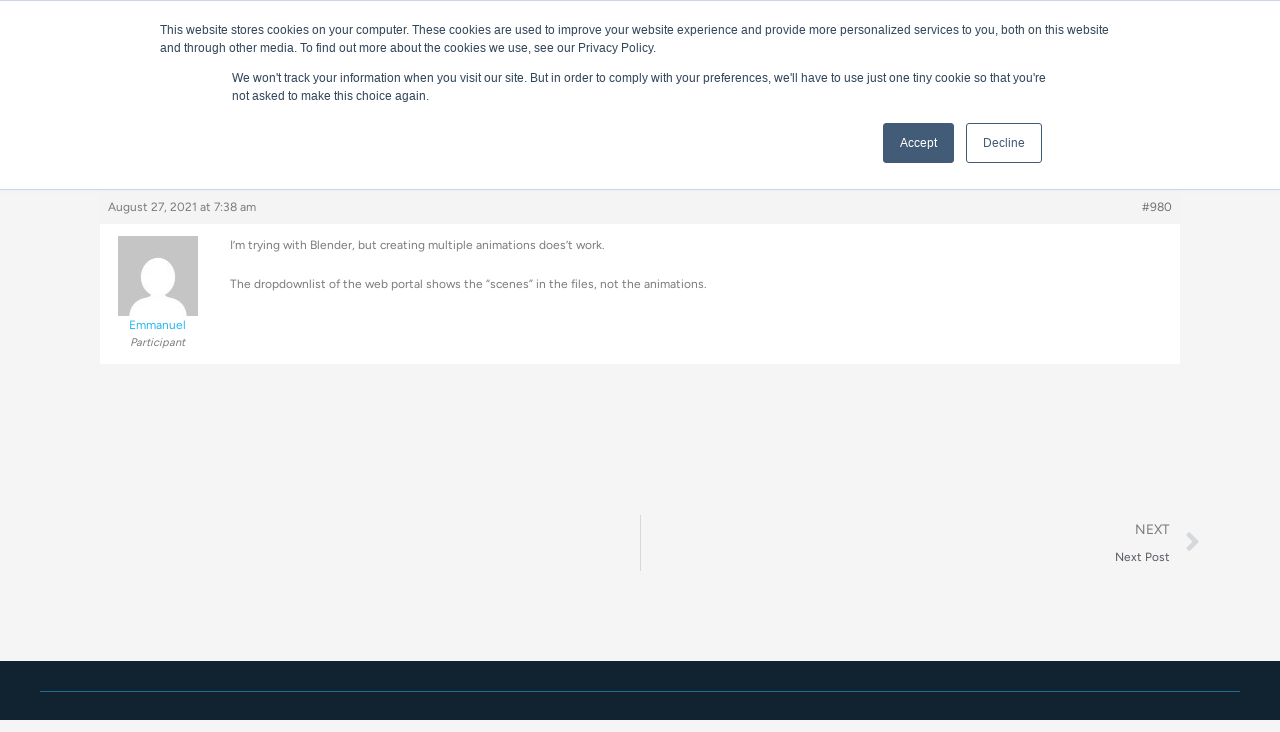

--- FILE ---
content_type: text/html; charset=UTF-8
request_url: https://community.taqtile.com/forums/reply/980/
body_size: 40973
content:
<!DOCTYPE html>
<html dir="ltr" lang="en-US" prefix="og: https://ogp.me/ns#">

<head>
		<meta charset="UTF-8">
	<meta name="viewport" content="width=device-width, initial-scale=1">
			<link rel="profile" href="https://gmpg.org/xfn/11">
			<title>Reply To: How to create 3D animations supported by the new version - Taqtile Community</title>
	<style>img:is([sizes="auto" i], [sizes^="auto," i]) { contain-intrinsic-size: 3000px 1500px }</style>
	
		<!-- All in One SEO Pro 4.9.3 - aioseo.com -->
	<meta name="description" content="I&#039;m trying with Blender, but creating multiple animations does&#039;t work. The dropdownlist of the web portal shows the &quot;scenes&quot; in the files, not the animations." />
	<meta name="robots" content="max-image-preview:large" />
	<link rel="canonical" href="https://community.taqtile.com/forums/reply/980/" />
	<meta name="generator" content="All in One SEO Pro (AIOSEO) 4.9.3" />
		<meta property="og:locale" content="en_US" />
		<meta property="og:site_name" content="Taqtile Community - Manifest® Spatial Work Instructions" />
		<meta property="og:type" content="article" />
		<meta property="og:title" content="Reply To: How to create 3D animations supported by the new version - Taqtile Community" />
		<meta property="og:description" content="I&#039;m trying with Blender, but creating multiple animations does&#039;t work. The dropdownlist of the web portal shows the &quot;scenes&quot; in the files, not the animations." />
		<meta property="og:url" content="https://community.taqtile.com/forums/reply/980/" />
		<meta property="og:image" content="https://community.taqtile.com/wp-content/uploads/2024/04/devices-menu.jpg" />
		<meta property="og:image:secure_url" content="https://community.taqtile.com/wp-content/uploads/2024/04/devices-menu.jpg" />
		<meta property="og:image:width" content="640" />
		<meta property="og:image:height" content="360" />
		<meta property="article:published_time" content="2021-08-27T14:38:29+00:00" />
		<meta property="article:modified_time" content="2022-09-18T16:35:35+00:00" />
		<meta property="article:publisher" content="https://www.facebook.com/taqtile" />
		<meta name="twitter:card" content="summary_large_image" />
		<meta name="twitter:site" content="@taqtile" />
		<meta name="twitter:title" content="Reply To: How to create 3D animations supported by the new version - Taqtile Community" />
		<meta name="twitter:description" content="I&#039;m trying with Blender, but creating multiple animations does&#039;t work. The dropdownlist of the web portal shows the &quot;scenes&quot; in the files, not the animations." />
		<meta name="twitter:image" content="https://community.taqtile.com/wp-content/uploads/2024/04/devices-menu.jpg" />
		<script type="application/ld+json" class="aioseo-schema">
			{"@context":"https:\/\/schema.org","@graph":[{"@type":"BreadcrumbList","@id":"https:\/\/community.taqtile.com\/forums\/reply\/980\/#breadcrumblist","itemListElement":[{"@type":"ListItem","@id":"https:\/\/community.taqtile.com\/forums\/reply\/980\/#listItem","position":1,"name":"Reply To: How to create 3D animations supported by the new version"}]},{"@type":"Organization","@id":"https:\/\/community.taqtile.com\/#organization","name":"Taqtile","url":"https:\/\/community.taqtile.com\/","logo":{"@type":"ImageObject","url":"https:\/\/community.taqtile.com\/wp-content\/uploads\/2024\/05\/Taqtile-Orange-Square.png","@id":"https:\/\/community.taqtile.com\/forums\/reply\/980\/#organizationLogo","width":495,"height":495},"image":{"@id":"https:\/\/community.taqtile.com\/forums\/reply\/980\/#organizationLogo"},"sameAs":["https:\/\/www.facebook.com\/taqtile","https:\/\/twitter.com\/taqtile","https:\/\/www.instagram.com\/taqtile\/","https:\/\/www.youtube.com\/c\/Taqtile","https:\/\/www.linkedin.com\/company\/taqtile\/"]},{"@type":"WebPage","@id":"https:\/\/community.taqtile.com\/forums\/reply\/980\/#webpage","url":"https:\/\/community.taqtile.com\/forums\/reply\/980\/","name":"Reply To: How to create 3D animations supported by the new version - Taqtile Community","description":"I'm trying with Blender, but creating multiple animations does't work. The dropdownlist of the web portal shows the \"scenes\" in the files, not the animations.","inLanguage":"en-US","isPartOf":{"@id":"https:\/\/community.taqtile.com\/#website"},"breadcrumb":{"@id":"https:\/\/community.taqtile.com\/forums\/reply\/980\/#breadcrumblist"},"datePublished":"-0001-11-30T00:00:00-07:52","dateModified":"2022-09-18T09:35:35-07:00"},{"@type":"WebSite","@id":"https:\/\/community.taqtile.com\/#website","url":"https:\/\/community.taqtile.com\/","name":"Taqtile Community","inLanguage":"en-US","publisher":{"@id":"https:\/\/community.taqtile.com\/#organization"}}]}
		</script>
		<!-- All in One SEO Pro -->

<link rel='dns-prefetch' href='//js.hs-scripts.com' />
<link rel="alternate" type="application/rss+xml" title="Taqtile Community &raquo; Feed" href="https://community.taqtile.com/feed/" />
<link rel="alternate" type="application/rss+xml" title="Taqtile Community &raquo; Comments Feed" href="https://community.taqtile.com/comments/feed/" />
<link rel="alternate" type="application/rss+xml" title="Taqtile Community &raquo; Reply To: How to create 3D animations supported by the new version Comments Feed" href="https://community.taqtile.com/forums/reply/980/feed/" />
<script>
window._wpemojiSettings = {"baseUrl":"https:\/\/s.w.org\/images\/core\/emoji\/16.0.1\/72x72\/","ext":".png","svgUrl":"https:\/\/s.w.org\/images\/core\/emoji\/16.0.1\/svg\/","svgExt":".svg","source":{"concatemoji":"https:\/\/community.taqtile.com\/wp-includes\/js\/wp-emoji-release.min.js?ver=6.8.3"}};
/*! This file is auto-generated */
!function(s,n){var o,i,e;function c(e){try{var t={supportTests:e,timestamp:(new Date).valueOf()};sessionStorage.setItem(o,JSON.stringify(t))}catch(e){}}function p(e,t,n){e.clearRect(0,0,e.canvas.width,e.canvas.height),e.fillText(t,0,0);var t=new Uint32Array(e.getImageData(0,0,e.canvas.width,e.canvas.height).data),a=(e.clearRect(0,0,e.canvas.width,e.canvas.height),e.fillText(n,0,0),new Uint32Array(e.getImageData(0,0,e.canvas.width,e.canvas.height).data));return t.every(function(e,t){return e===a[t]})}function u(e,t){e.clearRect(0,0,e.canvas.width,e.canvas.height),e.fillText(t,0,0);for(var n=e.getImageData(16,16,1,1),a=0;a<n.data.length;a++)if(0!==n.data[a])return!1;return!0}function f(e,t,n,a){switch(t){case"flag":return n(e,"\ud83c\udff3\ufe0f\u200d\u26a7\ufe0f","\ud83c\udff3\ufe0f\u200b\u26a7\ufe0f")?!1:!n(e,"\ud83c\udde8\ud83c\uddf6","\ud83c\udde8\u200b\ud83c\uddf6")&&!n(e,"\ud83c\udff4\udb40\udc67\udb40\udc62\udb40\udc65\udb40\udc6e\udb40\udc67\udb40\udc7f","\ud83c\udff4\u200b\udb40\udc67\u200b\udb40\udc62\u200b\udb40\udc65\u200b\udb40\udc6e\u200b\udb40\udc67\u200b\udb40\udc7f");case"emoji":return!a(e,"\ud83e\udedf")}return!1}function g(e,t,n,a){var r="undefined"!=typeof WorkerGlobalScope&&self instanceof WorkerGlobalScope?new OffscreenCanvas(300,150):s.createElement("canvas"),o=r.getContext("2d",{willReadFrequently:!0}),i=(o.textBaseline="top",o.font="600 32px Arial",{});return e.forEach(function(e){i[e]=t(o,e,n,a)}),i}function t(e){var t=s.createElement("script");t.src=e,t.defer=!0,s.head.appendChild(t)}"undefined"!=typeof Promise&&(o="wpEmojiSettingsSupports",i=["flag","emoji"],n.supports={everything:!0,everythingExceptFlag:!0},e=new Promise(function(e){s.addEventListener("DOMContentLoaded",e,{once:!0})}),new Promise(function(t){var n=function(){try{var e=JSON.parse(sessionStorage.getItem(o));if("object"==typeof e&&"number"==typeof e.timestamp&&(new Date).valueOf()<e.timestamp+604800&&"object"==typeof e.supportTests)return e.supportTests}catch(e){}return null}();if(!n){if("undefined"!=typeof Worker&&"undefined"!=typeof OffscreenCanvas&&"undefined"!=typeof URL&&URL.createObjectURL&&"undefined"!=typeof Blob)try{var e="postMessage("+g.toString()+"("+[JSON.stringify(i),f.toString(),p.toString(),u.toString()].join(",")+"));",a=new Blob([e],{type:"text/javascript"}),r=new Worker(URL.createObjectURL(a),{name:"wpTestEmojiSupports"});return void(r.onmessage=function(e){c(n=e.data),r.terminate(),t(n)})}catch(e){}c(n=g(i,f,p,u))}t(n)}).then(function(e){for(var t in e)n.supports[t]=e[t],n.supports.everything=n.supports.everything&&n.supports[t],"flag"!==t&&(n.supports.everythingExceptFlag=n.supports.everythingExceptFlag&&n.supports[t]);n.supports.everythingExceptFlag=n.supports.everythingExceptFlag&&!n.supports.flag,n.DOMReady=!1,n.readyCallback=function(){n.DOMReady=!0}}).then(function(){return e}).then(function(){var e;n.supports.everything||(n.readyCallback(),(e=n.source||{}).concatemoji?t(e.concatemoji):e.wpemoji&&e.twemoji&&(t(e.twemoji),t(e.wpemoji)))}))}((window,document),window._wpemojiSettings);
</script>
<link rel='stylesheet' id='jet-menu-astra-css' href='https://community.taqtile.com/wp-content/plugins/jet-menu/integration/themes/astra/assets/css/style.css?ver=2.4.4' media='all' />
<link rel='stylesheet' id='astra-theme-css-css' href='https://community.taqtile.com/wp-content/themes/astra/assets/css/minified/main.min.css?ver=4.11.13' media='all' />
<style id='astra-theme-css-inline-css'>
.ast-no-sidebar .entry-content .alignfull {margin-left: calc( -50vw + 50%);margin-right: calc( -50vw + 50%);max-width: 100vw;width: 100vw;}.ast-no-sidebar .entry-content .alignwide {margin-left: calc(-41vw + 50%);margin-right: calc(-41vw + 50%);max-width: unset;width: unset;}.ast-no-sidebar .entry-content .alignfull .alignfull,.ast-no-sidebar .entry-content .alignfull .alignwide,.ast-no-sidebar .entry-content .alignwide .alignfull,.ast-no-sidebar .entry-content .alignwide .alignwide,.ast-no-sidebar .entry-content .wp-block-column .alignfull,.ast-no-sidebar .entry-content .wp-block-column .alignwide{width: 100%;margin-left: auto;margin-right: auto;}.wp-block-gallery,.blocks-gallery-grid {margin: 0;}.wp-block-separator {max-width: 100px;}.wp-block-separator.is-style-wide,.wp-block-separator.is-style-dots {max-width: none;}.entry-content .has-2-columns .wp-block-column:first-child {padding-right: 10px;}.entry-content .has-2-columns .wp-block-column:last-child {padding-left: 10px;}@media (max-width: 782px) {.entry-content .wp-block-columns .wp-block-column {flex-basis: 100%;}.entry-content .has-2-columns .wp-block-column:first-child {padding-right: 0;}.entry-content .has-2-columns .wp-block-column:last-child {padding-left: 0;}}body .entry-content .wp-block-latest-posts {margin-left: 0;}body .entry-content .wp-block-latest-posts li {list-style: none;}.ast-no-sidebar .ast-container .entry-content .wp-block-latest-posts {margin-left: 0;}.ast-header-break-point .entry-content .alignwide {margin-left: auto;margin-right: auto;}.entry-content .blocks-gallery-item img {margin-bottom: auto;}.wp-block-pullquote {border-top: 4px solid #555d66;border-bottom: 4px solid #555d66;color: #40464d;}:root{--ast-post-nav-space:0;--ast-container-default-xlg-padding:6.67em;--ast-container-default-lg-padding:5.67em;--ast-container-default-slg-padding:4.34em;--ast-container-default-md-padding:3.34em;--ast-container-default-sm-padding:6.67em;--ast-container-default-xs-padding:2.4em;--ast-container-default-xxs-padding:1.4em;--ast-code-block-background:#EEEEEE;--ast-comment-inputs-background:#FAFAFA;--ast-normal-container-width:1200px;--ast-narrow-container-width:750px;--ast-blog-title-font-weight:normal;--ast-blog-meta-weight:inherit;--ast-global-color-primary:var(--ast-global-color-5);--ast-global-color-secondary:var(--ast-global-color-4);--ast-global-color-alternate-background:var(--ast-global-color-7);--ast-global-color-subtle-background:var(--ast-global-color-6);--ast-bg-style-guide:#F8FAFC;--ast-shadow-style-guide:0px 0px 4px 0 #00000057;--ast-global-dark-bg-style:#fff;--ast-global-dark-lfs:#fbfbfb;--ast-widget-bg-color:#fafafa;--ast-wc-container-head-bg-color:#fbfbfb;--ast-title-layout-bg:#eeeeee;--ast-search-border-color:#e7e7e7;--ast-lifter-hover-bg:#e6e6e6;--ast-gallery-block-color:#000;--srfm-color-input-label:var(--ast-global-color-2);}html{font-size:93.75%;}a,.page-title{color:#4d8eb4;}a:hover,a:focus{color:#f4a211;}body,button,input,select,textarea,.ast-button,.ast-custom-button{font-family:-apple-system,BlinkMacSystemFont,Segoe UI,Roboto,Oxygen-Sans,Ubuntu,Cantarell,Helvetica Neue,sans-serif;font-weight:inherit;font-size:15px;font-size:1rem;line-height:var(--ast-body-line-height,1.65em);}blockquote{color:var(--ast-global-color-3);}h1,h2,h3,h4,h5,h6,.entry-content :where(h1,h2,h3,h4,h5,h6),.site-title,.site-title a{font-weight:600;}.ast-site-identity .site-title a{color:var(--ast-global-color-2);}.site-title{font-size:35px;font-size:2.33333333333rem;display:block;}header .custom-logo-link img{max-width:150px;width:150px;}.astra-logo-svg{width:150px;}.site-header .site-description{font-size:15px;font-size:1rem;display:none;}.entry-title{font-size:26px;font-size:1.73333333333rem;}.archive .ast-article-post .ast-article-inner,.blog .ast-article-post .ast-article-inner,.archive .ast-article-post .ast-article-inner:hover,.blog .ast-article-post .ast-article-inner:hover{overflow:hidden;}h1,.entry-content :where(h1){font-size:40px;font-size:2.66666666667rem;font-weight:600;line-height:1.4em;}h2,.entry-content :where(h2){font-size:32px;font-size:2.13333333333rem;font-weight:600;line-height:1.3em;}h3,.entry-content :where(h3){font-size:26px;font-size:1.73333333333rem;font-weight:600;line-height:1.3em;}h4,.entry-content :where(h4){font-size:24px;font-size:1.6rem;line-height:1.2em;font-weight:600;}h5,.entry-content :where(h5){font-size:20px;font-size:1.33333333333rem;line-height:1.2em;font-weight:600;}h6,.entry-content :where(h6){font-size:16px;font-size:1.06666666667rem;line-height:1.25em;font-weight:600;}::selection{background-color:var(--ast-global-color-0);color:#ffffff;}body,h1,h2,h3,h4,h5,h6,.entry-title a,.entry-content :where(h1,h2,h3,h4,h5,h6){color:var(--ast-global-color-3);}.tagcloud a:hover,.tagcloud a:focus,.tagcloud a.current-item{color:#ffffff;border-color:#4d8eb4;background-color:#4d8eb4;}input:focus,input[type="text"]:focus,input[type="email"]:focus,input[type="url"]:focus,input[type="password"]:focus,input[type="reset"]:focus,input[type="search"]:focus,textarea:focus{border-color:#4d8eb4;}input[type="radio"]:checked,input[type=reset],input[type="checkbox"]:checked,input[type="checkbox"]:hover:checked,input[type="checkbox"]:focus:checked,input[type=range]::-webkit-slider-thumb{border-color:#4d8eb4;background-color:#4d8eb4;box-shadow:none;}.site-footer a:hover + .post-count,.site-footer a:focus + .post-count{background:#4d8eb4;border-color:#4d8eb4;}.single .nav-links .nav-previous,.single .nav-links .nav-next{color:#4d8eb4;}.entry-meta,.entry-meta *{line-height:1.45;color:#4d8eb4;}.entry-meta a:not(.ast-button):hover,.entry-meta a:not(.ast-button):hover *,.entry-meta a:not(.ast-button):focus,.entry-meta a:not(.ast-button):focus *,.page-links > .page-link,.page-links .page-link:hover,.post-navigation a:hover{color:#f4a211;}#cat option,.secondary .calendar_wrap thead a,.secondary .calendar_wrap thead a:visited{color:#4d8eb4;}.secondary .calendar_wrap #today,.ast-progress-val span{background:#4d8eb4;}.secondary a:hover + .post-count,.secondary a:focus + .post-count{background:#4d8eb4;border-color:#4d8eb4;}.calendar_wrap #today > a{color:#ffffff;}.page-links .page-link,.single .post-navigation a{color:#4d8eb4;}.ast-search-menu-icon .search-form button.search-submit{padding:0 4px;}.ast-search-menu-icon form.search-form{padding-right:0;}.ast-search-menu-icon.slide-search input.search-field{width:0;}.ast-header-search .ast-search-menu-icon.ast-dropdown-active .search-form,.ast-header-search .ast-search-menu-icon.ast-dropdown-active .search-field:focus{transition:all 0.2s;}.search-form input.search-field:focus{outline:none;}.ast-archive-title{color:var(--ast-global-color-2);}.widget-title,.widget .wp-block-heading{font-size:21px;font-size:1.4rem;color:var(--ast-global-color-2);}.single .ast-author-details .author-title{color:#f4a211;}.ast-single-post .entry-content a,.ast-comment-content a:not(.ast-comment-edit-reply-wrap a){text-decoration:underline;}.ast-single-post .wp-block-button .wp-block-button__link,.ast-single-post .elementor-widget-button .elementor-button,.ast-single-post .entry-content .uagb-tab a,.ast-single-post .entry-content .uagb-ifb-cta a,.ast-single-post .entry-content .wp-block-uagb-buttons a,.ast-single-post .entry-content .uabb-module-content a,.ast-single-post .entry-content .uagb-post-grid a,.ast-single-post .entry-content .uagb-timeline a,.ast-single-post .entry-content .uagb-toc__wrap a,.ast-single-post .entry-content .uagb-taxomony-box a,.entry-content .wp-block-latest-posts > li > a,.ast-single-post .entry-content .wp-block-file__button,a.ast-post-filter-single,.ast-single-post .wp-block-buttons .wp-block-button.is-style-outline .wp-block-button__link,.ast-single-post .ast-comment-content .comment-reply-link,.ast-single-post .ast-comment-content .comment-edit-link{text-decoration:none;}.ast-search-menu-icon.slide-search a:focus-visible:focus-visible,.astra-search-icon:focus-visible,#close:focus-visible,a:focus-visible,.ast-menu-toggle:focus-visible,.site .skip-link:focus-visible,.wp-block-loginout input:focus-visible,.wp-block-search.wp-block-search__button-inside .wp-block-search__inside-wrapper,.ast-header-navigation-arrow:focus-visible,.ast-orders-table__row .ast-orders-table__cell:focus-visible,a#ast-apply-coupon:focus-visible,#ast-apply-coupon:focus-visible,#close:focus-visible,.button.search-submit:focus-visible,#search_submit:focus,.normal-search:focus-visible,.ast-header-account-wrap:focus-visible,.astra-cart-drawer-close:focus,.ast-single-variation:focus,.ast-button:focus{outline-style:dotted;outline-color:inherit;outline-width:thin;}input:focus,input[type="text"]:focus,input[type="email"]:focus,input[type="url"]:focus,input[type="password"]:focus,input[type="reset"]:focus,input[type="search"]:focus,input[type="number"]:focus,textarea:focus,.wp-block-search__input:focus,[data-section="section-header-mobile-trigger"] .ast-button-wrap .ast-mobile-menu-trigger-minimal:focus,.ast-mobile-popup-drawer.active .menu-toggle-close:focus,#ast-scroll-top:focus,#coupon_code:focus,#ast-coupon-code:focus{border-style:dotted;border-color:inherit;border-width:thin;}input{outline:none;}.ast-logo-title-inline .site-logo-img{padding-right:1em;}.site-logo-img img{ transition:all 0.2s linear;}body .ast-oembed-container *{position:absolute;top:0;width:100%;height:100%;left:0;}body .wp-block-embed-pocket-casts .ast-oembed-container *{position:unset;}.ast-single-post-featured-section + article {margin-top: 2em;}.site-content .ast-single-post-featured-section img {width: 100%;overflow: hidden;object-fit: cover;}.site > .ast-single-related-posts-container {margin-top: 0;}@media (min-width: 922px) {.ast-desktop .ast-container--narrow {max-width: var(--ast-narrow-container-width);margin: 0 auto;}}.ast-page-builder-template .hentry {margin: 0;}.ast-page-builder-template .site-content > .ast-container {max-width: 100%;padding: 0;}.ast-page-builder-template .site .site-content #primary {padding: 0;margin: 0;}.ast-page-builder-template .no-results {text-align: center;margin: 4em auto;}.ast-page-builder-template .ast-pagination {padding: 2em;}.ast-page-builder-template .entry-header.ast-no-title.ast-no-thumbnail {margin-top: 0;}.ast-page-builder-template .entry-header.ast-header-without-markup {margin-top: 0;margin-bottom: 0;}.ast-page-builder-template .entry-header.ast-no-title.ast-no-meta {margin-bottom: 0;}.ast-page-builder-template.single .post-navigation {padding-bottom: 2em;}.ast-page-builder-template.single-post .site-content > .ast-container {max-width: 100%;}.ast-page-builder-template .entry-header {margin-top: 4em;margin-left: auto;margin-right: auto;padding-left: 20px;padding-right: 20px;}.single.ast-page-builder-template .entry-header {padding-left: 20px;padding-right: 20px;}.ast-page-builder-template .ast-archive-description {margin: 4em auto 0;padding-left: 20px;padding-right: 20px;}@media (max-width:921.9px){#ast-desktop-header{display:none;}}@media (min-width:922px){#ast-mobile-header{display:none;}}@media( max-width: 420px ) {.single .nav-links .nav-previous,.single .nav-links .nav-next {width: 100%;text-align: center;}}.wp-block-buttons.aligncenter{justify-content:center;}@media (max-width:921px){.ast-theme-transparent-header #primary,.ast-theme-transparent-header #secondary{padding:0;}}@media (max-width:921px){.ast-plain-container.ast-no-sidebar #primary{padding:0;}}.ast-plain-container.ast-no-sidebar #primary{margin-top:0;margin-bottom:0;}@media (min-width:1200px){.wp-block-group .has-background{padding:20px;}}@media (min-width:1200px){.wp-block-cover-image.alignwide .wp-block-cover__inner-container,.wp-block-cover.alignwide .wp-block-cover__inner-container,.wp-block-cover-image.alignfull .wp-block-cover__inner-container,.wp-block-cover.alignfull .wp-block-cover__inner-container{width:100%;}}.wp-block-columns{margin-bottom:unset;}.wp-block-image.size-full{margin:2rem 0;}.wp-block-separator.has-background{padding:0;}.wp-block-gallery{margin-bottom:1.6em;}.wp-block-group{padding-top:4em;padding-bottom:4em;}.wp-block-group__inner-container .wp-block-columns:last-child,.wp-block-group__inner-container :last-child,.wp-block-table table{margin-bottom:0;}.blocks-gallery-grid{width:100%;}.wp-block-navigation-link__content{padding:5px 0;}.wp-block-group .wp-block-group .has-text-align-center,.wp-block-group .wp-block-column .has-text-align-center{max-width:100%;}.has-text-align-center{margin:0 auto;}@media (max-width:1200px){.wp-block-group{padding:3em;}.wp-block-group .wp-block-group{padding:1.5em;}.wp-block-columns,.wp-block-column{margin:1rem 0;}}@media (min-width:921px){.wp-block-columns .wp-block-group{padding:2em;}}@media (max-width:544px){.wp-block-cover-image .wp-block-cover__inner-container,.wp-block-cover .wp-block-cover__inner-container{width:unset;}.wp-block-cover,.wp-block-cover-image{padding:2em 0;}.wp-block-group,.wp-block-cover{padding:2em;}.wp-block-media-text__media img,.wp-block-media-text__media video{width:unset;max-width:100%;}.wp-block-media-text.has-background .wp-block-media-text__content{padding:1em;}}.wp-block-image.aligncenter{margin-left:auto;margin-right:auto;}.wp-block-table.aligncenter{margin-left:auto;margin-right:auto;}@media (min-width:544px){.entry-content .wp-block-media-text.has-media-on-the-right .wp-block-media-text__content{padding:0 8% 0 0;}.entry-content .wp-block-media-text .wp-block-media-text__content{padding:0 0 0 8%;}.ast-plain-container .site-content .entry-content .has-custom-content-position.is-position-bottom-left > *,.ast-plain-container .site-content .entry-content .has-custom-content-position.is-position-bottom-right > *,.ast-plain-container .site-content .entry-content .has-custom-content-position.is-position-top-left > *,.ast-plain-container .site-content .entry-content .has-custom-content-position.is-position-top-right > *,.ast-plain-container .site-content .entry-content .has-custom-content-position.is-position-center-right > *,.ast-plain-container .site-content .entry-content .has-custom-content-position.is-position-center-left > *{margin:0;}}@media (max-width:544px){.entry-content .wp-block-media-text .wp-block-media-text__content{padding:8% 0;}.wp-block-media-text .wp-block-media-text__media img{width:auto;max-width:100%;}}.wp-block-button.is-style-outline .wp-block-button__link{border-color:#18384d;}div.wp-block-button.is-style-outline > .wp-block-button__link:not(.has-text-color),div.wp-block-button.wp-block-button__link.is-style-outline:not(.has-text-color){color:#18384d;}.wp-block-button.is-style-outline .wp-block-button__link:hover,.wp-block-buttons .wp-block-button.is-style-outline .wp-block-button__link:focus,.wp-block-buttons .wp-block-button.is-style-outline > .wp-block-button__link:not(.has-text-color):hover,.wp-block-buttons .wp-block-button.wp-block-button__link.is-style-outline:not(.has-text-color):hover{color:var(--ast-global-color-5);background-color:#fe6100;border-color:#fe6100;}.post-page-numbers.current .page-link,.ast-pagination .page-numbers.current{color:#ffffff;border-color:var(--ast-global-color-0);background-color:var(--ast-global-color-0);}@media (min-width:544px){.entry-content > .alignleft{margin-right:20px;}.entry-content > .alignright{margin-left:20px;}}.wp-block-button.is-style-outline .wp-block-button__link.wp-element-button,.ast-outline-button{border-color:#18384d;font-family:inherit;font-weight:600;font-size:17px;font-size:1.13333333333rem;line-height:1em;border-top-left-radius:0px;border-top-right-radius:0px;border-bottom-right-radius:0px;border-bottom-left-radius:0px;}.wp-block-buttons .wp-block-button.is-style-outline > .wp-block-button__link:not(.has-text-color),.wp-block-buttons .wp-block-button.wp-block-button__link.is-style-outline:not(.has-text-color),.ast-outline-button{color:#18384d;}.wp-block-button.is-style-outline .wp-block-button__link:hover,.wp-block-buttons .wp-block-button.is-style-outline .wp-block-button__link:focus,.wp-block-buttons .wp-block-button.is-style-outline > .wp-block-button__link:not(.has-text-color):hover,.wp-block-buttons .wp-block-button.wp-block-button__link.is-style-outline:not(.has-text-color):hover,.ast-outline-button:hover,.ast-outline-button:focus,.wp-block-uagb-buttons-child .uagb-buttons-repeater.ast-outline-button:hover,.wp-block-uagb-buttons-child .uagb-buttons-repeater.ast-outline-button:focus{color:var(--ast-global-color-5);background-color:#fe6100;border-color:#fe6100;}.wp-block-button .wp-block-button__link.wp-element-button.is-style-outline:not(.has-background),.wp-block-button.is-style-outline>.wp-block-button__link.wp-element-button:not(.has-background),.ast-outline-button{background-color:#18384d;}@media (max-width:921px){.wp-block-button.is-style-outline .wp-block-button__link.wp-element-button,.ast-outline-button{font-size:17px;font-size:1.13333333333rem;}}@media (max-width:544px){.wp-block-button.is-style-outline .wp-block-button__link.wp-element-button,.ast-outline-button{font-size:16px;font-size:1.06666666667rem;}}.entry-content[data-ast-blocks-layout] > figure{margin-bottom:1em;}h1.widget-title{font-weight:600;}h2.widget-title{font-weight:600;}h3.widget-title{font-weight:600;}.elementor-widget-container .elementor-loop-container .e-loop-item[data-elementor-type="loop-item"]{width:100%;}@media (max-width:921px){.ast-left-sidebar #content > .ast-container{display:flex;flex-direction:column-reverse;width:100%;}.ast-separate-container .ast-article-post,.ast-separate-container .ast-article-single{padding:1.5em 2.14em;}.ast-author-box img.avatar{margin:20px 0 0 0;}}@media (min-width:922px){.ast-separate-container.ast-right-sidebar #primary,.ast-separate-container.ast-left-sidebar #primary{border:0;}.search-no-results.ast-separate-container #primary{margin-bottom:4em;}}.wp-block-button .wp-block-button__link{color:var(--ast-global-color-5);}.wp-block-button .wp-block-button__link:hover,.wp-block-button .wp-block-button__link:focus{color:var(--ast-global-color-5);background-color:#fe6100;border-color:#fe6100;}.elementor-widget-heading h1.elementor-heading-title{line-height:1.4em;}.elementor-widget-heading h2.elementor-heading-title{line-height:1.3em;}.elementor-widget-heading h3.elementor-heading-title{line-height:1.3em;}.elementor-widget-heading h4.elementor-heading-title{line-height:1.2em;}.elementor-widget-heading h5.elementor-heading-title{line-height:1.2em;}.elementor-widget-heading h6.elementor-heading-title{line-height:1.25em;}.wp-block-button .wp-block-button__link{border-color:#18384d;background-color:#18384d;color:var(--ast-global-color-5);font-family:inherit;font-weight:600;line-height:1em;font-size:17px;font-size:1.13333333333rem;border-top-left-radius:0px;border-top-right-radius:0px;border-bottom-right-radius:0px;border-bottom-left-radius:0px;padding-top:15px;padding-right:30px;padding-bottom:15px;padding-left:30px;}@media (max-width:921px){.wp-block-button .wp-block-button__link{font-size:17px;font-size:1.13333333333rem;padding-top:14px;padding-right:28px;padding-bottom:14px;padding-left:28px;}}@media (max-width:544px){.wp-block-button .wp-block-button__link{font-size:16px;font-size:1.06666666667rem;padding-top:12px;padding-right:24px;padding-bottom:12px;padding-left:24px;}}.menu-toggle,button,.ast-button,.ast-custom-button,.button,input#submit,input[type="button"],input[type="submit"],input[type="reset"],form[CLASS*="wp-block-search__"].wp-block-search .wp-block-search__inside-wrapper .wp-block-search__button,body .wp-block-file .wp-block-file__button{border-style:solid;border-top-width:0;border-right-width:0;border-left-width:0;border-bottom-width:0;color:var(--ast-global-color-5);border-color:#18384d;background-color:#18384d;padding-top:15px;padding-right:30px;padding-bottom:15px;padding-left:30px;font-family:inherit;font-weight:600;font-size:17px;font-size:1.13333333333rem;line-height:1em;border-top-left-radius:0px;border-top-right-radius:0px;border-bottom-right-radius:0px;border-bottom-left-radius:0px;}button:focus,.menu-toggle:hover,button:hover,.ast-button:hover,.ast-custom-button:hover .button:hover,.ast-custom-button:hover ,input[type=reset]:hover,input[type=reset]:focus,input#submit:hover,input#submit:focus,input[type="button"]:hover,input[type="button"]:focus,input[type="submit"]:hover,input[type="submit"]:focus,form[CLASS*="wp-block-search__"].wp-block-search .wp-block-search__inside-wrapper .wp-block-search__button:hover,form[CLASS*="wp-block-search__"].wp-block-search .wp-block-search__inside-wrapper .wp-block-search__button:focus,body .wp-block-file .wp-block-file__button:hover,body .wp-block-file .wp-block-file__button:focus{color:var(--ast-global-color-5);background-color:#fe6100;border-color:#fe6100;}@media (max-width:921px){.menu-toggle,button,.ast-button,.ast-custom-button,.button,input#submit,input[type="button"],input[type="submit"],input[type="reset"],form[CLASS*="wp-block-search__"].wp-block-search .wp-block-search__inside-wrapper .wp-block-search__button,body .wp-block-file .wp-block-file__button{padding-top:14px;padding-right:28px;padding-bottom:14px;padding-left:28px;font-size:17px;font-size:1.13333333333rem;}}@media (max-width:544px){.menu-toggle,button,.ast-button,.ast-custom-button,.button,input#submit,input[type="button"],input[type="submit"],input[type="reset"],form[CLASS*="wp-block-search__"].wp-block-search .wp-block-search__inside-wrapper .wp-block-search__button,body .wp-block-file .wp-block-file__button{padding-top:12px;padding-right:24px;padding-bottom:12px;padding-left:24px;font-size:16px;font-size:1.06666666667rem;}}@media (max-width:921px){.menu-toggle,button,.ast-button,.button,input#submit,input[type="button"],input[type="submit"],input[type="reset"]{font-size:17px;font-size:1.13333333333rem;}.ast-mobile-header-stack .main-header-bar .ast-search-menu-icon{display:inline-block;}.ast-header-break-point.ast-header-custom-item-outside .ast-mobile-header-stack .main-header-bar .ast-search-icon{margin:0;}.ast-comment-avatar-wrap img{max-width:2.5em;}.ast-comment-meta{padding:0 1.8888em 1.3333em;}.ast-separate-container .ast-comment-list li.depth-1{padding:1.5em 2.14em;}.ast-separate-container .comment-respond{padding:2em 2.14em;}}@media (min-width:544px){.ast-container{max-width:100%;}}@media (max-width:544px){.ast-separate-container .ast-article-post,.ast-separate-container .ast-article-single,.ast-separate-container .comments-title,.ast-separate-container .ast-archive-description{padding:1.5em 1em;}.ast-separate-container #content .ast-container{padding-left:0.54em;padding-right:0.54em;}.ast-separate-container .ast-comment-list .bypostauthor{padding:.5em;}.ast-search-menu-icon.ast-dropdown-active .search-field{width:170px;}.menu-toggle,button,.ast-button,.button,input#submit,input[type="button"],input[type="submit"],input[type="reset"]{font-size:16px;font-size:1.06666666667rem;}} #ast-mobile-header .ast-site-header-cart-li a{pointer-events:none;}body,.ast-separate-container{background-color:var(--ast-global-color-4);}.entry-content > .wp-block-group,.entry-content > .wp-block-media-text,.entry-content > .wp-block-cover,.entry-content > .wp-block-columns{max-width:58em;width:calc(100% - 4em);margin-left:auto;margin-right:auto;}.entry-content [class*="__inner-container"] > .alignfull{max-width:100%;margin-left:0;margin-right:0;}.entry-content [class*="__inner-container"] > *:not(.alignwide):not(.alignfull):not(.alignleft):not(.alignright){margin-left:auto;margin-right:auto;}.entry-content [class*="__inner-container"] > *:not(.alignwide):not(p):not(.alignfull):not(.alignleft):not(.alignright):not(.is-style-wide):not(iframe){max-width:50rem;width:100%;}@media (min-width:921px){.entry-content > .wp-block-group.alignwide.has-background,.entry-content > .wp-block-group.alignfull.has-background,.entry-content > .wp-block-cover.alignwide,.entry-content > .wp-block-cover.alignfull,.entry-content > .wp-block-columns.has-background.alignwide,.entry-content > .wp-block-columns.has-background.alignfull{margin-top:0;margin-bottom:0;padding:6em 4em;}.entry-content > .wp-block-columns.has-background{margin-bottom:0;}}@media (min-width:1200px){.entry-content .alignfull p{max-width:1200px;}.entry-content .alignfull{max-width:100%;width:100%;}.ast-page-builder-template .entry-content .alignwide,.entry-content [class*="__inner-container"] > .alignwide{max-width:1200px;margin-left:0;margin-right:0;}.entry-content .alignfull [class*="__inner-container"] > .alignwide{max-width:80rem;}}@media (min-width:545px){.site-main .entry-content > .alignwide{margin:0 auto;}.wp-block-group.has-background,.entry-content > .wp-block-cover,.entry-content > .wp-block-columns.has-background{padding:4em;margin-top:0;margin-bottom:0;}.entry-content .wp-block-media-text.alignfull .wp-block-media-text__content,.entry-content .wp-block-media-text.has-background .wp-block-media-text__content{padding:0 8%;}}@media (max-width:921px){.site-title{display:block;}.site-header .site-description{display:none;}h1,.entry-content :where(h1){font-size:30px;}h2,.entry-content :where(h2){font-size:25px;}h3,.entry-content :where(h3){font-size:20px;}}@media (max-width:544px){.site-title{display:block;}.site-header .site-description{display:none;}h1,.entry-content :where(h1){font-size:30px;}h2,.entry-content :where(h2){font-size:25px;}h3,.entry-content :where(h3){font-size:20px;}}@media (max-width:921px){html{font-size:85.5%;}}@media (max-width:544px){html{font-size:85.5%;}}@media (min-width:922px){.ast-container{max-width:1240px;}}@media (min-width:922px){.site-content .ast-container{display:flex;}}@media (max-width:921px){.site-content .ast-container{flex-direction:column;}}@media (min-width:922px){.main-header-menu .sub-menu .menu-item.ast-left-align-sub-menu:hover > .sub-menu,.main-header-menu .sub-menu .menu-item.ast-left-align-sub-menu.focus > .sub-menu{margin-left:-0px;}}.site .comments-area{padding-bottom:3em;}.wp-block-search {margin-bottom: 20px;}.wp-block-site-tagline {margin-top: 20px;}form.wp-block-search .wp-block-search__input,.wp-block-search.wp-block-search__button-inside .wp-block-search__inside-wrapper {border-color: #eaeaea;background: #fafafa;}.wp-block-search.wp-block-search__button-inside .wp-block-search__inside-wrapper .wp-block-search__input:focus,.wp-block-loginout input:focus {outline: thin dotted;}.wp-block-loginout input:focus {border-color: transparent;} form.wp-block-search .wp-block-search__inside-wrapper .wp-block-search__input {padding: 12px;}form.wp-block-search .wp-block-search__button svg {fill: currentColor;width: 20px;height: 20px;}.wp-block-loginout p label {display: block;}.wp-block-loginout p:not(.login-remember):not(.login-submit) input {width: 100%;}.wp-block-loginout .login-remember input {width: 1.1rem;height: 1.1rem;margin: 0 5px 4px 0;vertical-align: middle;}.wp-block-file {display: flex;align-items: center;flex-wrap: wrap;justify-content: space-between;}.wp-block-pullquote {border: none;}.wp-block-pullquote blockquote::before {content: "\201D";font-family: "Helvetica",sans-serif;display: flex;transform: rotate( 180deg );font-size: 6rem;font-style: normal;line-height: 1;font-weight: bold;align-items: center;justify-content: center;}.has-text-align-right > blockquote::before {justify-content: flex-start;}.has-text-align-left > blockquote::before {justify-content: flex-end;}figure.wp-block-pullquote.is-style-solid-color blockquote {max-width: 100%;text-align: inherit;}blockquote {padding: 0 1.2em 1.2em;}.wp-block-button__link {border: 2px solid currentColor;}body .wp-block-file .wp-block-file__button {text-decoration: none;}ul.wp-block-categories-list.wp-block-categories,ul.wp-block-archives-list.wp-block-archives {list-style-type: none;}ul,ol {margin-left: 20px;}figure.alignright figcaption {text-align: right;}:root .has-ast-global-color-0-color{color:var(--ast-global-color-0);}:root .has-ast-global-color-0-background-color{background-color:var(--ast-global-color-0);}:root .wp-block-button .has-ast-global-color-0-color{color:var(--ast-global-color-0);}:root .wp-block-button .has-ast-global-color-0-background-color{background-color:var(--ast-global-color-0);}:root .has-ast-global-color-1-color{color:var(--ast-global-color-1);}:root .has-ast-global-color-1-background-color{background-color:var(--ast-global-color-1);}:root .wp-block-button .has-ast-global-color-1-color{color:var(--ast-global-color-1);}:root .wp-block-button .has-ast-global-color-1-background-color{background-color:var(--ast-global-color-1);}:root .has-ast-global-color-2-color{color:var(--ast-global-color-2);}:root .has-ast-global-color-2-background-color{background-color:var(--ast-global-color-2);}:root .wp-block-button .has-ast-global-color-2-color{color:var(--ast-global-color-2);}:root .wp-block-button .has-ast-global-color-2-background-color{background-color:var(--ast-global-color-2);}:root .has-ast-global-color-3-color{color:var(--ast-global-color-3);}:root .has-ast-global-color-3-background-color{background-color:var(--ast-global-color-3);}:root .wp-block-button .has-ast-global-color-3-color{color:var(--ast-global-color-3);}:root .wp-block-button .has-ast-global-color-3-background-color{background-color:var(--ast-global-color-3);}:root .has-ast-global-color-4-color{color:var(--ast-global-color-4);}:root .has-ast-global-color-4-background-color{background-color:var(--ast-global-color-4);}:root .wp-block-button .has-ast-global-color-4-color{color:var(--ast-global-color-4);}:root .wp-block-button .has-ast-global-color-4-background-color{background-color:var(--ast-global-color-4);}:root .has-ast-global-color-5-color{color:var(--ast-global-color-5);}:root .has-ast-global-color-5-background-color{background-color:var(--ast-global-color-5);}:root .wp-block-button .has-ast-global-color-5-color{color:var(--ast-global-color-5);}:root .wp-block-button .has-ast-global-color-5-background-color{background-color:var(--ast-global-color-5);}:root .has-ast-global-color-6-color{color:var(--ast-global-color-6);}:root .has-ast-global-color-6-background-color{background-color:var(--ast-global-color-6);}:root .wp-block-button .has-ast-global-color-6-color{color:var(--ast-global-color-6);}:root .wp-block-button .has-ast-global-color-6-background-color{background-color:var(--ast-global-color-6);}:root .has-ast-global-color-7-color{color:var(--ast-global-color-7);}:root .has-ast-global-color-7-background-color{background-color:var(--ast-global-color-7);}:root .wp-block-button .has-ast-global-color-7-color{color:var(--ast-global-color-7);}:root .wp-block-button .has-ast-global-color-7-background-color{background-color:var(--ast-global-color-7);}:root .has-ast-global-color-8-color{color:var(--ast-global-color-8);}:root .has-ast-global-color-8-background-color{background-color:var(--ast-global-color-8);}:root .wp-block-button .has-ast-global-color-8-color{color:var(--ast-global-color-8);}:root .wp-block-button .has-ast-global-color-8-background-color{background-color:var(--ast-global-color-8);}:root{--ast-global-color-0:#0170B9;--ast-global-color-1:#3a3a3a;--ast-global-color-2:#3a3a3a;--ast-global-color-3:#4B4F58;--ast-global-color-4:#F5F5F5;--ast-global-color-5:#FFFFFF;--ast-global-color-6:#E5E5E5;--ast-global-color-7:#424242;--ast-global-color-8:#000000;}:root {--ast-border-color : #dddddd;}.ast-single-entry-banner {-js-display: flex;display: flex;flex-direction: column;justify-content: center;text-align: center;position: relative;background: var(--ast-title-layout-bg);}.ast-single-entry-banner[data-banner-layout="layout-1"] {max-width: 1200px;background: inherit;padding: 20px 0;}.ast-single-entry-banner[data-banner-width-type="custom"] {margin: 0 auto;width: 100%;}.ast-single-entry-banner + .site-content .entry-header {margin-bottom: 0;}.site .ast-author-avatar {--ast-author-avatar-size: ;}a.ast-underline-text {text-decoration: underline;}.ast-container > .ast-terms-link {position: relative;display: block;}a.ast-button.ast-badge-tax {padding: 4px 8px;border-radius: 3px;font-size: inherit;}header.entry-header{text-align:left;}header.entry-header > *:not(:last-child){margin-bottom:10px;}@media (max-width:921px){header.entry-header{text-align:left;}}@media (max-width:544px){header.entry-header{text-align:left;}}.ast-archive-entry-banner {-js-display: flex;display: flex;flex-direction: column;justify-content: center;text-align: center;position: relative;background: var(--ast-title-layout-bg);}.ast-archive-entry-banner[data-banner-width-type="custom"] {margin: 0 auto;width: 100%;}.ast-archive-entry-banner[data-banner-layout="layout-1"] {background: inherit;padding: 20px 0;text-align: left;}body.archive .ast-archive-description{max-width:1200px;width:100%;text-align:left;padding-top:3em;padding-right:3em;padding-bottom:3em;padding-left:3em;}body.archive .ast-archive-description .ast-archive-title,body.archive .ast-archive-description .ast-archive-title *{font-size:40px;font-size:2.66666666667rem;}body.archive .ast-archive-description > *:not(:last-child){margin-bottom:10px;}@media (max-width:921px){body.archive .ast-archive-description{text-align:left;}}@media (max-width:544px){body.archive .ast-archive-description{text-align:left;}}.ast-breadcrumbs .trail-browse,.ast-breadcrumbs .trail-items,.ast-breadcrumbs .trail-items li{display:inline-block;margin:0;padding:0;border:none;background:inherit;text-indent:0;text-decoration:none;}.ast-breadcrumbs .trail-browse{font-size:inherit;font-style:inherit;font-weight:inherit;color:inherit;}.ast-breadcrumbs .trail-items{list-style:none;}.trail-items li::after{padding:0 0.3em;content:"\00bb";}.trail-items li:last-of-type::after{display:none;}h1,h2,h3,h4,h5,h6,.entry-content :where(h1,h2,h3,h4,h5,h6){color:var(--ast-global-color-2);}.entry-title a{color:var(--ast-global-color-2);}@media (max-width:921px){.ast-builder-grid-row-container.ast-builder-grid-row-tablet-3-firstrow .ast-builder-grid-row > *:first-child,.ast-builder-grid-row-container.ast-builder-grid-row-tablet-3-lastrow .ast-builder-grid-row > *:last-child{grid-column:1 / -1;}}@media (max-width:544px){.ast-builder-grid-row-container.ast-builder-grid-row-mobile-3-firstrow .ast-builder-grid-row > *:first-child,.ast-builder-grid-row-container.ast-builder-grid-row-mobile-3-lastrow .ast-builder-grid-row > *:last-child{grid-column:1 / -1;}}.ast-builder-layout-element[data-section="title_tagline"]{display:flex;}@media (max-width:921px){.ast-header-break-point .ast-builder-layout-element[data-section="title_tagline"]{display:flex;}}@media (max-width:544px){.ast-header-break-point .ast-builder-layout-element[data-section="title_tagline"]{display:flex;}}.ast-builder-menu-1{font-family:inherit;font-weight:inherit;}.ast-builder-menu-1 .sub-menu,.ast-builder-menu-1 .inline-on-mobile .sub-menu{border-top-width:2px;border-bottom-width:0px;border-right-width:0px;border-left-width:0px;border-color:var(--ast-global-color-0);border-style:solid;}.ast-builder-menu-1 .sub-menu .sub-menu{top:-2px;}.ast-builder-menu-1 .main-header-menu > .menu-item > .sub-menu,.ast-builder-menu-1 .main-header-menu > .menu-item > .astra-full-megamenu-wrapper{margin-top:0px;}.ast-desktop .ast-builder-menu-1 .main-header-menu > .menu-item > .sub-menu:before,.ast-desktop .ast-builder-menu-1 .main-header-menu > .menu-item > .astra-full-megamenu-wrapper:before{height:calc( 0px + 2px + 5px );}.ast-desktop .ast-builder-menu-1 .menu-item .sub-menu .menu-link{border-style:none;}@media (max-width:921px){.ast-header-break-point .ast-builder-menu-1 .menu-item.menu-item-has-children > .ast-menu-toggle{top:0;}.ast-builder-menu-1 .inline-on-mobile .menu-item.menu-item-has-children > .ast-menu-toggle{right:-15px;}.ast-builder-menu-1 .menu-item-has-children > .menu-link:after{content:unset;}.ast-builder-menu-1 .main-header-menu > .menu-item > .sub-menu,.ast-builder-menu-1 .main-header-menu > .menu-item > .astra-full-megamenu-wrapper{margin-top:0;}}@media (max-width:544px){.ast-header-break-point .ast-builder-menu-1 .menu-item.menu-item-has-children > .ast-menu-toggle{top:0;}.ast-builder-menu-1 .main-header-menu > .menu-item > .sub-menu,.ast-builder-menu-1 .main-header-menu > .menu-item > .astra-full-megamenu-wrapper{margin-top:0;}}.ast-builder-menu-1{display:flex;}@media (max-width:921px){.ast-header-break-point .ast-builder-menu-1{display:flex;}}@media (max-width:544px){.ast-header-break-point .ast-builder-menu-1{display:flex;}}.site-below-footer-wrap{padding-top:20px;padding-bottom:20px;}.site-below-footer-wrap[data-section="section-below-footer-builder"]{background-color:var( --ast-global-color-primary,--ast-global-color-4 );min-height:80px;border-style:solid;border-width:0px;border-top-width:1px;border-top-color:var(--ast-global-color-subtle-background,--ast-global-color-6);}.site-below-footer-wrap[data-section="section-below-footer-builder"] .ast-builder-grid-row{max-width:1200px;min-height:80px;margin-left:auto;margin-right:auto;}.site-below-footer-wrap[data-section="section-below-footer-builder"] .ast-builder-grid-row,.site-below-footer-wrap[data-section="section-below-footer-builder"] .site-footer-section{align-items:flex-start;}.site-below-footer-wrap[data-section="section-below-footer-builder"].ast-footer-row-inline .site-footer-section{display:flex;margin-bottom:0;}.ast-builder-grid-row-full .ast-builder-grid-row{grid-template-columns:1fr;}@media (max-width:921px){.site-below-footer-wrap[data-section="section-below-footer-builder"].ast-footer-row-tablet-inline .site-footer-section{display:flex;margin-bottom:0;}.site-below-footer-wrap[data-section="section-below-footer-builder"].ast-footer-row-tablet-stack .site-footer-section{display:block;margin-bottom:10px;}.ast-builder-grid-row-container.ast-builder-grid-row-tablet-full .ast-builder-grid-row{grid-template-columns:1fr;}}@media (max-width:544px){.site-below-footer-wrap[data-section="section-below-footer-builder"].ast-footer-row-mobile-inline .site-footer-section{display:flex;margin-bottom:0;}.site-below-footer-wrap[data-section="section-below-footer-builder"].ast-footer-row-mobile-stack .site-footer-section{display:block;margin-bottom:10px;}.ast-builder-grid-row-container.ast-builder-grid-row-mobile-full .ast-builder-grid-row{grid-template-columns:1fr;}}.site-below-footer-wrap[data-section="section-below-footer-builder"]{display:grid;}@media (max-width:921px){.ast-header-break-point .site-below-footer-wrap[data-section="section-below-footer-builder"]{display:grid;}}@media (max-width:544px){.ast-header-break-point .site-below-footer-wrap[data-section="section-below-footer-builder"]{display:grid;}}.ast-footer-copyright{text-align:center;}.ast-footer-copyright.site-footer-focus-item {color:var(--ast-global-color-3);}@media (max-width:921px){.ast-footer-copyright{text-align:center;}}@media (max-width:544px){.ast-footer-copyright{text-align:center;}}.ast-footer-copyright.ast-builder-layout-element{display:flex;}@media (max-width:921px){.ast-header-break-point .ast-footer-copyright.ast-builder-layout-element{display:flex;}}@media (max-width:544px){.ast-header-break-point .ast-footer-copyright.ast-builder-layout-element{display:flex;}}.footer-widget-area.widget-area.site-footer-focus-item{width:auto;}.ast-footer-row-inline .footer-widget-area.widget-area.site-footer-focus-item{width:100%;}.elementor-posts-container [CLASS*="ast-width-"]{width:100%;}.elementor-template-full-width .ast-container{display:block;}.elementor-screen-only,.screen-reader-text,.screen-reader-text span,.ui-helper-hidden-accessible{top:0 !important;}@media (max-width:544px){.elementor-element .elementor-wc-products .woocommerce[class*="columns-"] ul.products li.product{width:auto;margin:0;}.elementor-element .woocommerce .woocommerce-result-count{float:none;}}.ast-desktop .ast-mega-menu-enabled .ast-builder-menu-1 div:not( .astra-full-megamenu-wrapper) .sub-menu,.ast-builder-menu-1 .inline-on-mobile .sub-menu,.ast-desktop .ast-builder-menu-1 .astra-full-megamenu-wrapper,.ast-desktop .ast-builder-menu-1 .menu-item .sub-menu{box-shadow:0px 4px 10px -2px rgba(0,0,0,0.1);}.ast-desktop .ast-mobile-popup-drawer.active .ast-mobile-popup-inner{max-width:35%;}@media (max-width:921px){.ast-mobile-popup-drawer.active .ast-mobile-popup-inner{max-width:90%;}}@media (max-width:544px){.ast-mobile-popup-drawer.active .ast-mobile-popup-inner{max-width:90%;}}.ast-header-break-point .main-header-bar{border-bottom-width:1px;}@media (min-width:922px){.main-header-bar{border-bottom-width:1px;}}.main-header-menu .menu-item,#astra-footer-menu .menu-item,.main-header-bar .ast-masthead-custom-menu-items{-js-display:flex;display:flex;-webkit-box-pack:center;-webkit-justify-content:center;-moz-box-pack:center;-ms-flex-pack:center;justify-content:center;-webkit-box-orient:vertical;-webkit-box-direction:normal;-webkit-flex-direction:column;-moz-box-orient:vertical;-moz-box-direction:normal;-ms-flex-direction:column;flex-direction:column;}.main-header-menu > .menu-item > .menu-link,#astra-footer-menu > .menu-item > .menu-link{height:100%;-webkit-box-align:center;-webkit-align-items:center;-moz-box-align:center;-ms-flex-align:center;align-items:center;-js-display:flex;display:flex;}.ast-header-break-point .main-navigation ul .menu-item .menu-link .icon-arrow:first-of-type svg{top:.2em;margin-top:0px;margin-left:0px;width:.65em;transform:translate(0,-2px) rotateZ(270deg);}.ast-mobile-popup-content .ast-submenu-expanded > .ast-menu-toggle{transform:rotateX(180deg);overflow-y:auto;}@media (min-width:922px){.ast-builder-menu .main-navigation > ul > li:last-child a{margin-right:0;}}.ast-separate-container .ast-article-inner{background-color:var(--ast-global-color-5);background-image:none;}@media (max-width:921px){.ast-separate-container .ast-article-inner{background-color:var(--ast-global-color-5);background-image:none;}}@media (max-width:544px){.ast-separate-container .ast-article-inner{background-color:var(--ast-global-color-5);background-image:none;}}.ast-separate-container .ast-article-single:not(.ast-related-post),.ast-separate-container .error-404,.ast-separate-container .no-results,.single.ast-separate-container.ast-author-meta,.ast-separate-container .related-posts-title-wrapper,.ast-separate-container .comments-count-wrapper,.ast-box-layout.ast-plain-container .site-content,.ast-padded-layout.ast-plain-container .site-content,.ast-separate-container .ast-archive-description,.ast-separate-container .comments-area .comment-respond,.ast-separate-container .comments-area .ast-comment-list li,.ast-separate-container .comments-area .comments-title{background-color:var(--ast-global-color-5);background-image:none;}@media (max-width:921px){.ast-separate-container .ast-article-single:not(.ast-related-post),.ast-separate-container .error-404,.ast-separate-container .no-results,.single.ast-separate-container.ast-author-meta,.ast-separate-container .related-posts-title-wrapper,.ast-separate-container .comments-count-wrapper,.ast-box-layout.ast-plain-container .site-content,.ast-padded-layout.ast-plain-container .site-content,.ast-separate-container .ast-archive-description{background-color:var(--ast-global-color-5);background-image:none;}}@media (max-width:544px){.ast-separate-container .ast-article-single:not(.ast-related-post),.ast-separate-container .error-404,.ast-separate-container .no-results,.single.ast-separate-container.ast-author-meta,.ast-separate-container .related-posts-title-wrapper,.ast-separate-container .comments-count-wrapper,.ast-box-layout.ast-plain-container .site-content,.ast-padded-layout.ast-plain-container .site-content,.ast-separate-container .ast-archive-description{background-color:var(--ast-global-color-5);background-image:none;}}.ast-separate-container.ast-two-container #secondary .widget{background-color:var(--ast-global-color-5);background-image:none;}@media (max-width:921px){.ast-separate-container.ast-two-container #secondary .widget{background-color:var(--ast-global-color-5);background-image:none;}}@media (max-width:544px){.ast-separate-container.ast-two-container #secondary .widget{background-color:var(--ast-global-color-5);background-image:none;}}.ast-mobile-header-content > *,.ast-desktop-header-content > * {padding: 10px 0;height: auto;}.ast-mobile-header-content > *:first-child,.ast-desktop-header-content > *:first-child {padding-top: 10px;}.ast-mobile-header-content > .ast-builder-menu,.ast-desktop-header-content > .ast-builder-menu {padding-top: 0;}.ast-mobile-header-content > *:last-child,.ast-desktop-header-content > *:last-child {padding-bottom: 0;}.ast-mobile-header-content .ast-search-menu-icon.ast-inline-search label,.ast-desktop-header-content .ast-search-menu-icon.ast-inline-search label {width: 100%;}.ast-desktop-header-content .main-header-bar-navigation .ast-submenu-expanded > .ast-menu-toggle::before {transform: rotateX(180deg);}#ast-desktop-header .ast-desktop-header-content,.ast-mobile-header-content .ast-search-icon,.ast-desktop-header-content .ast-search-icon,.ast-mobile-header-wrap .ast-mobile-header-content,.ast-main-header-nav-open.ast-popup-nav-open .ast-mobile-header-wrap .ast-mobile-header-content,.ast-main-header-nav-open.ast-popup-nav-open .ast-desktop-header-content {display: none;}.ast-main-header-nav-open.ast-header-break-point #ast-desktop-header .ast-desktop-header-content,.ast-main-header-nav-open.ast-header-break-point .ast-mobile-header-wrap .ast-mobile-header-content {display: block;}.ast-desktop .ast-desktop-header-content .astra-menu-animation-slide-up > .menu-item > .sub-menu,.ast-desktop .ast-desktop-header-content .astra-menu-animation-slide-up > .menu-item .menu-item > .sub-menu,.ast-desktop .ast-desktop-header-content .astra-menu-animation-slide-down > .menu-item > .sub-menu,.ast-desktop .ast-desktop-header-content .astra-menu-animation-slide-down > .menu-item .menu-item > .sub-menu,.ast-desktop .ast-desktop-header-content .astra-menu-animation-fade > .menu-item > .sub-menu,.ast-desktop .ast-desktop-header-content .astra-menu-animation-fade > .menu-item .menu-item > .sub-menu {opacity: 1;visibility: visible;}.ast-hfb-header.ast-default-menu-enable.ast-header-break-point .ast-mobile-header-wrap .ast-mobile-header-content .main-header-bar-navigation {width: unset;margin: unset;}.ast-mobile-header-content.content-align-flex-end .main-header-bar-navigation .menu-item-has-children > .ast-menu-toggle,.ast-desktop-header-content.content-align-flex-end .main-header-bar-navigation .menu-item-has-children > .ast-menu-toggle {left: calc( 20px - 0.907em);right: auto;}.ast-mobile-header-content .ast-search-menu-icon,.ast-mobile-header-content .ast-search-menu-icon.slide-search,.ast-desktop-header-content .ast-search-menu-icon,.ast-desktop-header-content .ast-search-menu-icon.slide-search {width: 100%;position: relative;display: block;right: auto;transform: none;}.ast-mobile-header-content .ast-search-menu-icon.slide-search .search-form,.ast-mobile-header-content .ast-search-menu-icon .search-form,.ast-desktop-header-content .ast-search-menu-icon.slide-search .search-form,.ast-desktop-header-content .ast-search-menu-icon .search-form {right: 0;visibility: visible;opacity: 1;position: relative;top: auto;transform: none;padding: 0;display: block;overflow: hidden;}.ast-mobile-header-content .ast-search-menu-icon.ast-inline-search .search-field,.ast-mobile-header-content .ast-search-menu-icon .search-field,.ast-desktop-header-content .ast-search-menu-icon.ast-inline-search .search-field,.ast-desktop-header-content .ast-search-menu-icon .search-field {width: 100%;padding-right: 5.5em;}.ast-mobile-header-content .ast-search-menu-icon .search-submit,.ast-desktop-header-content .ast-search-menu-icon .search-submit {display: block;position: absolute;height: 100%;top: 0;right: 0;padding: 0 1em;border-radius: 0;}.ast-hfb-header.ast-default-menu-enable.ast-header-break-point .ast-mobile-header-wrap .ast-mobile-header-content .main-header-bar-navigation ul .sub-menu .menu-link {padding-left: 30px;}.ast-hfb-header.ast-default-menu-enable.ast-header-break-point .ast-mobile-header-wrap .ast-mobile-header-content .main-header-bar-navigation .sub-menu .menu-item .menu-item .menu-link {padding-left: 40px;}.ast-mobile-popup-drawer.active .ast-mobile-popup-inner{background-color:#ffffff;;}.ast-mobile-header-wrap .ast-mobile-header-content,.ast-desktop-header-content{background-color:#ffffff;;}.ast-mobile-popup-content > *,.ast-mobile-header-content > *,.ast-desktop-popup-content > *,.ast-desktop-header-content > *{padding-top:0px;padding-bottom:0px;}.content-align-flex-start .ast-builder-layout-element{justify-content:flex-start;}.content-align-flex-start .main-header-menu{text-align:left;}.ast-mobile-popup-drawer.active .menu-toggle-close{color:#3a3a3a;}.ast-mobile-header-wrap .ast-primary-header-bar,.ast-primary-header-bar .site-primary-header-wrap{min-height:70px;}.ast-desktop .ast-primary-header-bar .main-header-menu > .menu-item{line-height:70px;}.ast-header-break-point #masthead .ast-mobile-header-wrap .ast-primary-header-bar,.ast-header-break-point #masthead .ast-mobile-header-wrap .ast-below-header-bar,.ast-header-break-point #masthead .ast-mobile-header-wrap .ast-above-header-bar{padding-left:20px;padding-right:20px;}.ast-header-break-point .ast-primary-header-bar{border-bottom-width:1px;border-bottom-color:var( --ast-global-color-subtle-background,--ast-global-color-7 );border-bottom-style:solid;}@media (min-width:922px){.ast-primary-header-bar{border-bottom-width:1px;border-bottom-color:var( --ast-global-color-subtle-background,--ast-global-color-7 );border-bottom-style:solid;}}.ast-primary-header-bar{background-color:var( --ast-global-color-primary,--ast-global-color-4 );}.ast-primary-header-bar{display:block;}@media (max-width:921px){.ast-header-break-point .ast-primary-header-bar{display:grid;}}@media (max-width:544px){.ast-header-break-point .ast-primary-header-bar{display:grid;}}[data-section="section-header-mobile-trigger"] .ast-button-wrap .ast-mobile-menu-trigger-minimal{color:var(--ast-global-color-0);border:none;background:transparent;}[data-section="section-header-mobile-trigger"] .ast-button-wrap .mobile-menu-toggle-icon .ast-mobile-svg{width:20px;height:20px;fill:var(--ast-global-color-0);}[data-section="section-header-mobile-trigger"] .ast-button-wrap .mobile-menu-wrap .mobile-menu{color:var(--ast-global-color-0);}.ast-builder-menu-mobile .main-navigation .menu-item.menu-item-has-children > .ast-menu-toggle{top:0;}.ast-builder-menu-mobile .main-navigation .menu-item-has-children > .menu-link:after{content:unset;}.ast-hfb-header .ast-builder-menu-mobile .main-header-menu,.ast-hfb-header .ast-builder-menu-mobile .main-navigation .menu-item .menu-link,.ast-hfb-header .ast-builder-menu-mobile .main-navigation .menu-item .sub-menu .menu-link{border-style:none;}.ast-builder-menu-mobile .main-navigation .menu-item.menu-item-has-children > .ast-menu-toggle{top:0;}@media (max-width:921px){.ast-builder-menu-mobile .main-navigation .menu-item.menu-item-has-children > .ast-menu-toggle{top:0;}.ast-builder-menu-mobile .main-navigation .menu-item-has-children > .menu-link:after{content:unset;}}@media (max-width:544px){.ast-builder-menu-mobile .main-navigation .menu-item.menu-item-has-children > .ast-menu-toggle{top:0;}}.ast-builder-menu-mobile .main-navigation{display:block;}@media (max-width:921px){.ast-header-break-point .ast-builder-menu-mobile .main-navigation{display:block;}}@media (max-width:544px){.ast-header-break-point .ast-builder-menu-mobile .main-navigation{display:block;}}:root{--e-global-color-astglobalcolor0:#0170B9;--e-global-color-astglobalcolor1:#3a3a3a;--e-global-color-astglobalcolor2:#3a3a3a;--e-global-color-astglobalcolor3:#4B4F58;--e-global-color-astglobalcolor4:#F5F5F5;--e-global-color-astglobalcolor5:#FFFFFF;--e-global-color-astglobalcolor6:#E5E5E5;--e-global-color-astglobalcolor7:#424242;--e-global-color-astglobalcolor8:#000000;}
</style>
<style id='wp-emoji-styles-inline-css'>

	img.wp-smiley, img.emoji {
		display: inline !important;
		border: none !important;
		box-shadow: none !important;
		height: 1em !important;
		width: 1em !important;
		margin: 0 0.07em !important;
		vertical-align: -0.1em !important;
		background: none !important;
		padding: 0 !important;
	}
</style>
<link rel='stylesheet' id='wp-block-library-css' href='https://community.taqtile.com/wp-includes/css/dist/block-library/style.min.css?ver=6.8.3' media='all' />
<link rel='stylesheet' id='aioseo/css/src/vue/standalone/blocks/table-of-contents/global.scss-css' href='https://community.taqtile.com/wp-content/plugins/all-in-one-seo-pack-pro/dist/Pro/assets/css/table-of-contents/global.e90f6d47.css?ver=4.9.3' media='all' />
<link rel='stylesheet' id='aioseo/css/src/vue/standalone/blocks/pro/recipe/global.scss-css' href='https://community.taqtile.com/wp-content/plugins/all-in-one-seo-pack-pro/dist/Pro/assets/css/recipe/global.67a3275f.css?ver=4.9.3' media='all' />
<link rel='stylesheet' id='aioseo/css/src/vue/standalone/blocks/pro/product/global.scss-css' href='https://community.taqtile.com/wp-content/plugins/all-in-one-seo-pack-pro/dist/Pro/assets/css/product/global.61066cfb.css?ver=4.9.3' media='all' />
<style id='global-styles-inline-css'>
:root{--wp--preset--aspect-ratio--square: 1;--wp--preset--aspect-ratio--4-3: 4/3;--wp--preset--aspect-ratio--3-4: 3/4;--wp--preset--aspect-ratio--3-2: 3/2;--wp--preset--aspect-ratio--2-3: 2/3;--wp--preset--aspect-ratio--16-9: 16/9;--wp--preset--aspect-ratio--9-16: 9/16;--wp--preset--color--black: #000000;--wp--preset--color--cyan-bluish-gray: #abb8c3;--wp--preset--color--white: #ffffff;--wp--preset--color--pale-pink: #f78da7;--wp--preset--color--vivid-red: #cf2e2e;--wp--preset--color--luminous-vivid-orange: #ff6900;--wp--preset--color--luminous-vivid-amber: #fcb900;--wp--preset--color--light-green-cyan: #7bdcb5;--wp--preset--color--vivid-green-cyan: #00d084;--wp--preset--color--pale-cyan-blue: #8ed1fc;--wp--preset--color--vivid-cyan-blue: #0693e3;--wp--preset--color--vivid-purple: #9b51e0;--wp--preset--color--ast-global-color-0: var(--ast-global-color-0);--wp--preset--color--ast-global-color-1: var(--ast-global-color-1);--wp--preset--color--ast-global-color-2: var(--ast-global-color-2);--wp--preset--color--ast-global-color-3: var(--ast-global-color-3);--wp--preset--color--ast-global-color-4: var(--ast-global-color-4);--wp--preset--color--ast-global-color-5: var(--ast-global-color-5);--wp--preset--color--ast-global-color-6: var(--ast-global-color-6);--wp--preset--color--ast-global-color-7: var(--ast-global-color-7);--wp--preset--color--ast-global-color-8: var(--ast-global-color-8);--wp--preset--gradient--vivid-cyan-blue-to-vivid-purple: linear-gradient(135deg,rgba(6,147,227,1) 0%,rgb(155,81,224) 100%);--wp--preset--gradient--light-green-cyan-to-vivid-green-cyan: linear-gradient(135deg,rgb(122,220,180) 0%,rgb(0,208,130) 100%);--wp--preset--gradient--luminous-vivid-amber-to-luminous-vivid-orange: linear-gradient(135deg,rgba(252,185,0,1) 0%,rgba(255,105,0,1) 100%);--wp--preset--gradient--luminous-vivid-orange-to-vivid-red: linear-gradient(135deg,rgba(255,105,0,1) 0%,rgb(207,46,46) 100%);--wp--preset--gradient--very-light-gray-to-cyan-bluish-gray: linear-gradient(135deg,rgb(238,238,238) 0%,rgb(169,184,195) 100%);--wp--preset--gradient--cool-to-warm-spectrum: linear-gradient(135deg,rgb(74,234,220) 0%,rgb(151,120,209) 20%,rgb(207,42,186) 40%,rgb(238,44,130) 60%,rgb(251,105,98) 80%,rgb(254,248,76) 100%);--wp--preset--gradient--blush-light-purple: linear-gradient(135deg,rgb(255,206,236) 0%,rgb(152,150,240) 100%);--wp--preset--gradient--blush-bordeaux: linear-gradient(135deg,rgb(254,205,165) 0%,rgb(254,45,45) 50%,rgb(107,0,62) 100%);--wp--preset--gradient--luminous-dusk: linear-gradient(135deg,rgb(255,203,112) 0%,rgb(199,81,192) 50%,rgb(65,88,208) 100%);--wp--preset--gradient--pale-ocean: linear-gradient(135deg,rgb(255,245,203) 0%,rgb(182,227,212) 50%,rgb(51,167,181) 100%);--wp--preset--gradient--electric-grass: linear-gradient(135deg,rgb(202,248,128) 0%,rgb(113,206,126) 100%);--wp--preset--gradient--midnight: linear-gradient(135deg,rgb(2,3,129) 0%,rgb(40,116,252) 100%);--wp--preset--font-size--small: 13px;--wp--preset--font-size--medium: 20px;--wp--preset--font-size--large: 36px;--wp--preset--font-size--x-large: 42px;--wp--preset--spacing--20: 0.44rem;--wp--preset--spacing--30: 0.67rem;--wp--preset--spacing--40: 1rem;--wp--preset--spacing--50: 1.5rem;--wp--preset--spacing--60: 2.25rem;--wp--preset--spacing--70: 3.38rem;--wp--preset--spacing--80: 5.06rem;--wp--preset--shadow--natural: 6px 6px 9px rgba(0, 0, 0, 0.2);--wp--preset--shadow--deep: 12px 12px 50px rgba(0, 0, 0, 0.4);--wp--preset--shadow--sharp: 6px 6px 0px rgba(0, 0, 0, 0.2);--wp--preset--shadow--outlined: 6px 6px 0px -3px rgba(255, 255, 255, 1), 6px 6px rgba(0, 0, 0, 1);--wp--preset--shadow--crisp: 6px 6px 0px rgba(0, 0, 0, 1);}:root { --wp--style--global--content-size: var(--wp--custom--ast-content-width-size);--wp--style--global--wide-size: var(--wp--custom--ast-wide-width-size); }:where(body) { margin: 0; }.wp-site-blocks > .alignleft { float: left; margin-right: 2em; }.wp-site-blocks > .alignright { float: right; margin-left: 2em; }.wp-site-blocks > .aligncenter { justify-content: center; margin-left: auto; margin-right: auto; }:where(.wp-site-blocks) > * { margin-block-start: 24px; margin-block-end: 0; }:where(.wp-site-blocks) > :first-child { margin-block-start: 0; }:where(.wp-site-blocks) > :last-child { margin-block-end: 0; }:root { --wp--style--block-gap: 24px; }:root :where(.is-layout-flow) > :first-child{margin-block-start: 0;}:root :where(.is-layout-flow) > :last-child{margin-block-end: 0;}:root :where(.is-layout-flow) > *{margin-block-start: 24px;margin-block-end: 0;}:root :where(.is-layout-constrained) > :first-child{margin-block-start: 0;}:root :where(.is-layout-constrained) > :last-child{margin-block-end: 0;}:root :where(.is-layout-constrained) > *{margin-block-start: 24px;margin-block-end: 0;}:root :where(.is-layout-flex){gap: 24px;}:root :where(.is-layout-grid){gap: 24px;}.is-layout-flow > .alignleft{float: left;margin-inline-start: 0;margin-inline-end: 2em;}.is-layout-flow > .alignright{float: right;margin-inline-start: 2em;margin-inline-end: 0;}.is-layout-flow > .aligncenter{margin-left: auto !important;margin-right: auto !important;}.is-layout-constrained > .alignleft{float: left;margin-inline-start: 0;margin-inline-end: 2em;}.is-layout-constrained > .alignright{float: right;margin-inline-start: 2em;margin-inline-end: 0;}.is-layout-constrained > .aligncenter{margin-left: auto !important;margin-right: auto !important;}.is-layout-constrained > :where(:not(.alignleft):not(.alignright):not(.alignfull)){max-width: var(--wp--style--global--content-size);margin-left: auto !important;margin-right: auto !important;}.is-layout-constrained > .alignwide{max-width: var(--wp--style--global--wide-size);}body .is-layout-flex{display: flex;}.is-layout-flex{flex-wrap: wrap;align-items: center;}.is-layout-flex > :is(*, div){margin: 0;}body .is-layout-grid{display: grid;}.is-layout-grid > :is(*, div){margin: 0;}body{padding-top: 0px;padding-right: 0px;padding-bottom: 0px;padding-left: 0px;}a:where(:not(.wp-element-button)){text-decoration: none;}:root :where(.wp-element-button, .wp-block-button__link){background-color: #32373c;border-width: 0;color: #fff;font-family: inherit;font-size: inherit;line-height: inherit;padding: calc(0.667em + 2px) calc(1.333em + 2px);text-decoration: none;}.has-black-color{color: var(--wp--preset--color--black) !important;}.has-cyan-bluish-gray-color{color: var(--wp--preset--color--cyan-bluish-gray) !important;}.has-white-color{color: var(--wp--preset--color--white) !important;}.has-pale-pink-color{color: var(--wp--preset--color--pale-pink) !important;}.has-vivid-red-color{color: var(--wp--preset--color--vivid-red) !important;}.has-luminous-vivid-orange-color{color: var(--wp--preset--color--luminous-vivid-orange) !important;}.has-luminous-vivid-amber-color{color: var(--wp--preset--color--luminous-vivid-amber) !important;}.has-light-green-cyan-color{color: var(--wp--preset--color--light-green-cyan) !important;}.has-vivid-green-cyan-color{color: var(--wp--preset--color--vivid-green-cyan) !important;}.has-pale-cyan-blue-color{color: var(--wp--preset--color--pale-cyan-blue) !important;}.has-vivid-cyan-blue-color{color: var(--wp--preset--color--vivid-cyan-blue) !important;}.has-vivid-purple-color{color: var(--wp--preset--color--vivid-purple) !important;}.has-ast-global-color-0-color{color: var(--wp--preset--color--ast-global-color-0) !important;}.has-ast-global-color-1-color{color: var(--wp--preset--color--ast-global-color-1) !important;}.has-ast-global-color-2-color{color: var(--wp--preset--color--ast-global-color-2) !important;}.has-ast-global-color-3-color{color: var(--wp--preset--color--ast-global-color-3) !important;}.has-ast-global-color-4-color{color: var(--wp--preset--color--ast-global-color-4) !important;}.has-ast-global-color-5-color{color: var(--wp--preset--color--ast-global-color-5) !important;}.has-ast-global-color-6-color{color: var(--wp--preset--color--ast-global-color-6) !important;}.has-ast-global-color-7-color{color: var(--wp--preset--color--ast-global-color-7) !important;}.has-ast-global-color-8-color{color: var(--wp--preset--color--ast-global-color-8) !important;}.has-black-background-color{background-color: var(--wp--preset--color--black) !important;}.has-cyan-bluish-gray-background-color{background-color: var(--wp--preset--color--cyan-bluish-gray) !important;}.has-white-background-color{background-color: var(--wp--preset--color--white) !important;}.has-pale-pink-background-color{background-color: var(--wp--preset--color--pale-pink) !important;}.has-vivid-red-background-color{background-color: var(--wp--preset--color--vivid-red) !important;}.has-luminous-vivid-orange-background-color{background-color: var(--wp--preset--color--luminous-vivid-orange) !important;}.has-luminous-vivid-amber-background-color{background-color: var(--wp--preset--color--luminous-vivid-amber) !important;}.has-light-green-cyan-background-color{background-color: var(--wp--preset--color--light-green-cyan) !important;}.has-vivid-green-cyan-background-color{background-color: var(--wp--preset--color--vivid-green-cyan) !important;}.has-pale-cyan-blue-background-color{background-color: var(--wp--preset--color--pale-cyan-blue) !important;}.has-vivid-cyan-blue-background-color{background-color: var(--wp--preset--color--vivid-cyan-blue) !important;}.has-vivid-purple-background-color{background-color: var(--wp--preset--color--vivid-purple) !important;}.has-ast-global-color-0-background-color{background-color: var(--wp--preset--color--ast-global-color-0) !important;}.has-ast-global-color-1-background-color{background-color: var(--wp--preset--color--ast-global-color-1) !important;}.has-ast-global-color-2-background-color{background-color: var(--wp--preset--color--ast-global-color-2) !important;}.has-ast-global-color-3-background-color{background-color: var(--wp--preset--color--ast-global-color-3) !important;}.has-ast-global-color-4-background-color{background-color: var(--wp--preset--color--ast-global-color-4) !important;}.has-ast-global-color-5-background-color{background-color: var(--wp--preset--color--ast-global-color-5) !important;}.has-ast-global-color-6-background-color{background-color: var(--wp--preset--color--ast-global-color-6) !important;}.has-ast-global-color-7-background-color{background-color: var(--wp--preset--color--ast-global-color-7) !important;}.has-ast-global-color-8-background-color{background-color: var(--wp--preset--color--ast-global-color-8) !important;}.has-black-border-color{border-color: var(--wp--preset--color--black) !important;}.has-cyan-bluish-gray-border-color{border-color: var(--wp--preset--color--cyan-bluish-gray) !important;}.has-white-border-color{border-color: var(--wp--preset--color--white) !important;}.has-pale-pink-border-color{border-color: var(--wp--preset--color--pale-pink) !important;}.has-vivid-red-border-color{border-color: var(--wp--preset--color--vivid-red) !important;}.has-luminous-vivid-orange-border-color{border-color: var(--wp--preset--color--luminous-vivid-orange) !important;}.has-luminous-vivid-amber-border-color{border-color: var(--wp--preset--color--luminous-vivid-amber) !important;}.has-light-green-cyan-border-color{border-color: var(--wp--preset--color--light-green-cyan) !important;}.has-vivid-green-cyan-border-color{border-color: var(--wp--preset--color--vivid-green-cyan) !important;}.has-pale-cyan-blue-border-color{border-color: var(--wp--preset--color--pale-cyan-blue) !important;}.has-vivid-cyan-blue-border-color{border-color: var(--wp--preset--color--vivid-cyan-blue) !important;}.has-vivid-purple-border-color{border-color: var(--wp--preset--color--vivid-purple) !important;}.has-ast-global-color-0-border-color{border-color: var(--wp--preset--color--ast-global-color-0) !important;}.has-ast-global-color-1-border-color{border-color: var(--wp--preset--color--ast-global-color-1) !important;}.has-ast-global-color-2-border-color{border-color: var(--wp--preset--color--ast-global-color-2) !important;}.has-ast-global-color-3-border-color{border-color: var(--wp--preset--color--ast-global-color-3) !important;}.has-ast-global-color-4-border-color{border-color: var(--wp--preset--color--ast-global-color-4) !important;}.has-ast-global-color-5-border-color{border-color: var(--wp--preset--color--ast-global-color-5) !important;}.has-ast-global-color-6-border-color{border-color: var(--wp--preset--color--ast-global-color-6) !important;}.has-ast-global-color-7-border-color{border-color: var(--wp--preset--color--ast-global-color-7) !important;}.has-ast-global-color-8-border-color{border-color: var(--wp--preset--color--ast-global-color-8) !important;}.has-vivid-cyan-blue-to-vivid-purple-gradient-background{background: var(--wp--preset--gradient--vivid-cyan-blue-to-vivid-purple) !important;}.has-light-green-cyan-to-vivid-green-cyan-gradient-background{background: var(--wp--preset--gradient--light-green-cyan-to-vivid-green-cyan) !important;}.has-luminous-vivid-amber-to-luminous-vivid-orange-gradient-background{background: var(--wp--preset--gradient--luminous-vivid-amber-to-luminous-vivid-orange) !important;}.has-luminous-vivid-orange-to-vivid-red-gradient-background{background: var(--wp--preset--gradient--luminous-vivid-orange-to-vivid-red) !important;}.has-very-light-gray-to-cyan-bluish-gray-gradient-background{background: var(--wp--preset--gradient--very-light-gray-to-cyan-bluish-gray) !important;}.has-cool-to-warm-spectrum-gradient-background{background: var(--wp--preset--gradient--cool-to-warm-spectrum) !important;}.has-blush-light-purple-gradient-background{background: var(--wp--preset--gradient--blush-light-purple) !important;}.has-blush-bordeaux-gradient-background{background: var(--wp--preset--gradient--blush-bordeaux) !important;}.has-luminous-dusk-gradient-background{background: var(--wp--preset--gradient--luminous-dusk) !important;}.has-pale-ocean-gradient-background{background: var(--wp--preset--gradient--pale-ocean) !important;}.has-electric-grass-gradient-background{background: var(--wp--preset--gradient--electric-grass) !important;}.has-midnight-gradient-background{background: var(--wp--preset--gradient--midnight) !important;}.has-small-font-size{font-size: var(--wp--preset--font-size--small) !important;}.has-medium-font-size{font-size: var(--wp--preset--font-size--medium) !important;}.has-large-font-size{font-size: var(--wp--preset--font-size--large) !important;}.has-x-large-font-size{font-size: var(--wp--preset--font-size--x-large) !important;}
:root :where(.wp-block-pullquote){font-size: 1.5em;line-height: 1.6;}
</style>
<link rel='stylesheet' id='bbp-default-css' href='https://community.taqtile.com/wp-content/plugins/bbpress/templates/default/css/bbpress.min.css?ver=2.6.9' media='all' />
<link rel='stylesheet' id='learndash_quiz_front_css-css' href='//community.taqtile.com/wp-content/plugins/sfwd-lms/themes/legacy/templates/learndash_quiz_front.min.css?ver=4.12.1' media='all' />
<link rel='stylesheet' id='learndash-front-css' href='//community.taqtile.com/wp-content/plugins/sfwd-lms/themes/ld30/assets/css/learndash.min.css?ver=4.12.1' media='all' />
<style id='learndash-front-inline-css'>
		.learndash-wrapper .ld-item-list .ld-item-list-item.ld-is-next,
		.learndash-wrapper .wpProQuiz_content .wpProQuiz_questionListItem label:focus-within {
			border-color: #35576d;
		}

		/*
		.learndash-wrapper a:not(.ld-button):not(#quiz_continue_link):not(.ld-focus-menu-link):not(.btn-blue):not(#quiz_continue_link):not(.ld-js-register-account):not(#ld-focus-mode-course-heading):not(#btn-join):not(.ld-item-name):not(.ld-table-list-item-preview):not(.ld-lesson-item-preview-heading),
		 */

		.learndash-wrapper .ld-breadcrumbs a,
		.learndash-wrapper .ld-lesson-item.ld-is-current-lesson .ld-lesson-item-preview-heading,
		.learndash-wrapper .ld-lesson-item.ld-is-current-lesson .ld-lesson-title,
		.learndash-wrapper .ld-primary-color-hover:hover,
		.learndash-wrapper .ld-primary-color,
		.learndash-wrapper .ld-primary-color-hover:hover,
		.learndash-wrapper .ld-primary-color,
		.learndash-wrapper .ld-tabs .ld-tabs-navigation .ld-tab.ld-active,
		.learndash-wrapper .ld-button.ld-button-transparent,
		.learndash-wrapper .ld-button.ld-button-reverse,
		.learndash-wrapper .ld-icon-certificate,
		.learndash-wrapper .ld-login-modal .ld-login-modal-login .ld-modal-heading,
		#wpProQuiz_user_content a,
		.learndash-wrapper .ld-item-list .ld-item-list-item a.ld-item-name:hover,
		.learndash-wrapper .ld-focus-comments__heading-actions .ld-expand-button,
		.learndash-wrapper .ld-focus-comments__heading a,
		.learndash-wrapper .ld-focus-comments .comment-respond a,
		.learndash-wrapper .ld-focus-comment .ld-comment-reply a.comment-reply-link:hover,
		.learndash-wrapper .ld-expand-button.ld-button-alternate {
			color: #35576d !important;
		}

		.learndash-wrapper .ld-focus-comment.bypostauthor>.ld-comment-wrapper,
		.learndash-wrapper .ld-focus-comment.role-group_leader>.ld-comment-wrapper,
		.learndash-wrapper .ld-focus-comment.role-administrator>.ld-comment-wrapper {
			background-color:rgba(53, 87, 109, 0.03) !important;
		}


		.learndash-wrapper .ld-primary-background,
		.learndash-wrapper .ld-tabs .ld-tabs-navigation .ld-tab.ld-active:after {
			background: #35576d !important;
		}



		.learndash-wrapper .ld-course-navigation .ld-lesson-item.ld-is-current-lesson .ld-status-incomplete,
		.learndash-wrapper .ld-focus-comment.bypostauthor:not(.ptype-sfwd-assignment) >.ld-comment-wrapper>.ld-comment-avatar img,
		.learndash-wrapper .ld-focus-comment.role-group_leader>.ld-comment-wrapper>.ld-comment-avatar img,
		.learndash-wrapper .ld-focus-comment.role-administrator>.ld-comment-wrapper>.ld-comment-avatar img {
			border-color: #35576d !important;
		}



		.learndash-wrapper .ld-loading::before {
			border-top:3px solid #35576d !important;
		}

		.learndash-wrapper .ld-button:hover:not(.learndash-link-previous-incomplete):not(.ld-button-transparent),
		#learndash-tooltips .ld-tooltip:after,
		#learndash-tooltips .ld-tooltip,
		.learndash-wrapper .ld-primary-background,
		.learndash-wrapper .btn-join,
		.learndash-wrapper #btn-join,
		.learndash-wrapper .ld-button:not(.ld-button-reverse):not(.learndash-link-previous-incomplete):not(.ld-button-transparent),
		.learndash-wrapper .ld-expand-button,
		.learndash-wrapper .wpProQuiz_content .wpProQuiz_button:not(.wpProQuiz_button_reShowQuestion):not(.wpProQuiz_button_restartQuiz),
		.learndash-wrapper .wpProQuiz_content .wpProQuiz_button2,
		.learndash-wrapper .ld-focus .ld-focus-sidebar .ld-course-navigation-heading,
		.learndash-wrapper .ld-focus .ld-focus-sidebar .ld-focus-sidebar-trigger,
		.learndash-wrapper .ld-focus-comments .form-submit #submit,
		.learndash-wrapper .ld-login-modal input[type='submit'],
		.learndash-wrapper .ld-login-modal .ld-login-modal-register,
		.learndash-wrapper .wpProQuiz_content .wpProQuiz_certificate a.btn-blue,
		.learndash-wrapper .ld-focus .ld-focus-header .ld-user-menu .ld-user-menu-items a,
		#wpProQuiz_user_content table.wp-list-table thead th,
		#wpProQuiz_overlay_close,
		.learndash-wrapper .ld-expand-button.ld-button-alternate .ld-icon {
			background-color: #35576d !important;
		}

		.learndash-wrapper .ld-focus .ld-focus-header .ld-user-menu .ld-user-menu-items:before {
			border-bottom-color: #35576d !important;
		}

		.learndash-wrapper .ld-button.ld-button-transparent:hover {
			background: transparent !important;
		}

		.learndash-wrapper .ld-focus .ld-focus-header .sfwd-mark-complete .learndash_mark_complete_button,
		.learndash-wrapper .ld-focus .ld-focus-header #sfwd-mark-complete #learndash_mark_complete_button,
		.learndash-wrapper .ld-button.ld-button-transparent,
		.learndash-wrapper .ld-button.ld-button-alternate,
		.learndash-wrapper .ld-expand-button.ld-button-alternate {
			background-color:transparent !important;
		}

		.learndash-wrapper .ld-focus-header .ld-user-menu .ld-user-menu-items a,
		.learndash-wrapper .ld-button.ld-button-reverse:hover,
		.learndash-wrapper .ld-alert-success .ld-alert-icon.ld-icon-certificate,
		.learndash-wrapper .ld-alert-warning .ld-button:not(.learndash-link-previous-incomplete),
		.learndash-wrapper .ld-primary-background.ld-status {
			color:white !important;
		}

		.learndash-wrapper .ld-status.ld-status-unlocked {
			background-color: rgba(53,87,109,0.2) !important;
			color: #35576d !important;
		}

		.learndash-wrapper .wpProQuiz_content .wpProQuiz_addToplist {
			background-color: rgba(53,87,109,0.1) !important;
			border: 1px solid #35576d !important;
		}

		.learndash-wrapper .wpProQuiz_content .wpProQuiz_toplistTable th {
			background: #35576d !important;
		}

		.learndash-wrapper .wpProQuiz_content .wpProQuiz_toplistTrOdd {
			background-color: rgba(53,87,109,0.1) !important;
		}

		.learndash-wrapper .wpProQuiz_content .wpProQuiz_reviewDiv li.wpProQuiz_reviewQuestionTarget {
			background-color: #35576d !important;
		}
		.learndash-wrapper .wpProQuiz_content .wpProQuiz_time_limit .wpProQuiz_progress {
			background-color: #35576d !important;
		}
		
		.learndash-wrapper #quiz_continue_link,
		.learndash-wrapper .ld-secondary-background,
		.learndash-wrapper .learndash_mark_complete_button,
		.learndash-wrapper #learndash_mark_complete_button,
		.learndash-wrapper .ld-status-complete,
		.learndash-wrapper .ld-alert-success .ld-button,
		.learndash-wrapper .ld-alert-success .ld-alert-icon {
			background-color: #479b80 !important;
		}

		.learndash-wrapper .wpProQuiz_content a#quiz_continue_link {
			background-color: #479b80 !important;
		}

		.learndash-wrapper .course_progress .sending_progress_bar {
			background: #479b80 !important;
		}

		.learndash-wrapper .wpProQuiz_content .wpProQuiz_button_reShowQuestion:hover, .learndash-wrapper .wpProQuiz_content .wpProQuiz_button_restartQuiz:hover {
			background-color: #479b80 !important;
			opacity: 0.75;
		}

		.learndash-wrapper .ld-secondary-color-hover:hover,
		.learndash-wrapper .ld-secondary-color,
		.learndash-wrapper .ld-focus .ld-focus-header .sfwd-mark-complete .learndash_mark_complete_button,
		.learndash-wrapper .ld-focus .ld-focus-header #sfwd-mark-complete #learndash_mark_complete_button,
		.learndash-wrapper .ld-focus .ld-focus-header .sfwd-mark-complete:after {
			color: #479b80 !important;
		}

		.learndash-wrapper .ld-secondary-in-progress-icon {
			border-left-color: #479b80 !important;
			border-top-color: #479b80 !important;
		}

		.learndash-wrapper .ld-alert-success {
			border-color: #479b80;
			background-color: transparent !important;
			color: #479b80;
		}

		.learndash-wrapper .wpProQuiz_content .wpProQuiz_reviewQuestion li.wpProQuiz_reviewQuestionSolved,
		.learndash-wrapper .wpProQuiz_content .wpProQuiz_box li.wpProQuiz_reviewQuestionSolved {
			background-color: #479b80 !important;
		}

		.learndash-wrapper .wpProQuiz_content  .wpProQuiz_reviewLegend span.wpProQuiz_reviewColor_Answer {
			background-color: #479b80 !important;
		}

		
		.learndash-wrapper .ld-alert-warning {
			background-color:transparent;
		}

		.learndash-wrapper .ld-status-waiting,
		.learndash-wrapper .ld-alert-warning .ld-alert-icon {
			background-color: #b54c4c !important;
		}

		.learndash-wrapper .ld-tertiary-color-hover:hover,
		.learndash-wrapper .ld-tertiary-color,
		.learndash-wrapper .ld-alert-warning {
			color: #b54c4c !important;
		}

		.learndash-wrapper .ld-tertiary-background {
			background-color: #b54c4c !important;
		}

		.learndash-wrapper .ld-alert-warning {
			border-color: #b54c4c !important;
		}

		.learndash-wrapper .ld-tertiary-background,
		.learndash-wrapper .ld-alert-warning .ld-alert-icon {
			color:white !important;
		}

		.learndash-wrapper .wpProQuiz_content .wpProQuiz_reviewQuestion li.wpProQuiz_reviewQuestionReview,
		.learndash-wrapper .wpProQuiz_content .wpProQuiz_box li.wpProQuiz_reviewQuestionReview {
			background-color: #b54c4c !important;
		}

		.learndash-wrapper .wpProQuiz_content  .wpProQuiz_reviewLegend span.wpProQuiz_reviewColor_Review {
			background-color: #b54c4c !important;
		}

		
</style>
<link rel='stylesheet' id='ldx-design-upgrade-learndash-css' href='https://community.taqtile.com/wp-content/plugins/design-upgrade-pro-learndash/assets/css/ld3.css?ver=2.21.1' media='all' />
<style id='ldx-design-upgrade-learndash-inline-css'>
:root{--ldx-color-link:#35576d;--ldx-color-link-hover:#27b7ed;--ldx-color-correct:#81d742;--ldx-color-incorrect:#dd3333;--ldx-color-in-progress:#27b7ed;--ldx-content-lists-course-content-bg-color:#35576d;--ldx-content-lists-course-content-text-color:#ffffff;--ldx-content-lists-header-bg-color:#35576d;--ldx-content-lists-header-text-color:#ffffff;--ldx-course-nav-section-bg-color:#323f51;--ldx-course-nav-section-text-color:#ffffff;--ldx-course-nav-link-bg-color-hover:#eeeeee;--ldx-course-nav-link-text-color-hover:#27b7ed;--ldx-progress-bar-height:8px;}.learndash-wrapper .ld-expand-button.ld-button-alternate .ld-icon{background-color: var(--ldx-color-link);}.learndash-wrapper .ld-focus .ld-focus-main .ld-focus-content .ld-topic-status,.learndash-wrapper .ld-focus .ld-focus-main .ld-focus-content .ld-lesson-status,.learndash-wrapper .ld-focus .ld-focus-main .ld-focus-content .ld-quiz-status{display:none;}.ld-focus-content .ld-content-actions>a{display:none;}.learndash-wrapper .ld-content-actions .ld-content-action .ld-course-step-back{display:none;}
</style>
<link rel='stylesheet' id='ldx-design-upgrade-learndash-pro-css' href='https://community.taqtile.com/wp-content/plugins/design-upgrade-pro-learndash/assets/css/ld3-pro.css?ver=2.21.1' media='all' />
<link rel='stylesheet' id='pmpro_frontend-css' href='https://community.taqtile.com/wp-content/plugins/paid-memberships-pro/css/frontend.css?ver=3.0.1' media='screen' />
<link rel='stylesheet' id='pmpro_print-css' href='https://community.taqtile.com/wp-content/plugins/paid-memberships-pro/css/print.css?ver=3.0.1' media='print' />
<link rel='stylesheet' id='jquery-dropdown-css-css' href='//community.taqtile.com/wp-content/plugins/sfwd-lms/assets/css/jquery.dropdown.min.css?ver=4.12.1' media='all' />
<link rel='stylesheet' id='learndash_lesson_video-css' href='//community.taqtile.com/wp-content/plugins/sfwd-lms/themes/legacy/templates/learndash_lesson_video.min.css?ver=4.12.1' media='all' />
<link rel='stylesheet' id='plus-icons-mind-css-css' href='//community.taqtile.com/wp-content/plugins/theplus_elementor_addon/assets/css/extra/iconsmind.min.css?ver=5.4.1' media='all' />
<link rel='stylesheet' id='astra-addon-css-css' href='https://community.taqtile.com/wp-content/uploads/astra-addon/astra-addon-6631330e553026-19509781.css?ver=4.1.6' media='all' />
<style id='astra-addon-css-inline-css'>
#content:before{content:"921";position:absolute;overflow:hidden;opacity:0;visibility:hidden;}.single .ast-author-details .author-title{color:#4d8eb4;}@media (max-width:921px){.single.ast-separate-container .ast-author-meta{padding:1.5em 2.14em;}.single .ast-author-meta .post-author-avatar{margin-bottom:1em;}.ast-separate-container .ast-grid-2 .ast-article-post,.ast-separate-container .ast-grid-3 .ast-article-post,.ast-separate-container .ast-grid-4 .ast-article-post{width:100%;}.blog-layout-1 .post-content,.blog-layout-1 .ast-blog-featured-section{float:none;}.ast-separate-container .ast-article-post.remove-featured-img-padding.has-post-thumbnail .blog-layout-1 .post-content .ast-blog-featured-section:first-child .square .posted-on{margin-top:0;}.ast-separate-container .ast-article-post.remove-featured-img-padding.has-post-thumbnail .blog-layout-1 .post-content .ast-blog-featured-section:first-child .circle .posted-on{margin-top:1em;}.ast-separate-container .ast-article-post.remove-featured-img-padding .blog-layout-1 .post-content .ast-blog-featured-section:first-child .post-thumb-img-content{margin-top:-1.5em;}.ast-separate-container .ast-article-post.remove-featured-img-padding .blog-layout-1 .post-thumb-img-content{margin-left:-2.14em;margin-right:-2.14em;}.ast-separate-container .ast-article-single.remove-featured-img-padding .single-layout-1 .entry-header .post-thumb-img-content:first-child{margin-top:-1.5em;}.ast-separate-container .ast-article-single.remove-featured-img-padding .single-layout-1 .post-thumb-img-content{margin-left:-2.14em;margin-right:-2.14em;}.ast-separate-container.ast-blog-grid-2 .ast-article-post.remove-featured-img-padding.has-post-thumbnail .blog-layout-1 .post-content .ast-blog-featured-section .square .posted-on,.ast-separate-container.ast-blog-grid-3 .ast-article-post.remove-featured-img-padding.has-post-thumbnail .blog-layout-1 .post-content .ast-blog-featured-section .square .posted-on,.ast-separate-container.ast-blog-grid-4 .ast-article-post.remove-featured-img-padding.has-post-thumbnail .blog-layout-1 .post-content .ast-blog-featured-section .square .posted-on{margin-left:-1.5em;margin-right:-1.5em;}.ast-separate-container.ast-blog-grid-2 .ast-article-post.remove-featured-img-padding.has-post-thumbnail .blog-layout-1 .post-content .ast-blog-featured-section .circle .posted-on,.ast-separate-container.ast-blog-grid-3 .ast-article-post.remove-featured-img-padding.has-post-thumbnail .blog-layout-1 .post-content .ast-blog-featured-section .circle .posted-on,.ast-separate-container.ast-blog-grid-4 .ast-article-post.remove-featured-img-padding.has-post-thumbnail .blog-layout-1 .post-content .ast-blog-featured-section .circle .posted-on{margin-left:-0.5em;margin-right:-0.5em;}.ast-separate-container.ast-blog-grid-2 .ast-article-post.remove-featured-img-padding.has-post-thumbnail .blog-layout-1 .post-content .ast-blog-featured-section:first-child .square .posted-on,.ast-separate-container.ast-blog-grid-3 .ast-article-post.remove-featured-img-padding.has-post-thumbnail .blog-layout-1 .post-content .ast-blog-featured-section:first-child .square .posted-on,.ast-separate-container.ast-blog-grid-4 .ast-article-post.remove-featured-img-padding.has-post-thumbnail .blog-layout-1 .post-content .ast-blog-featured-section:first-child .square .posted-on{margin-top:0;}.ast-separate-container.ast-blog-grid-2 .ast-article-post.remove-featured-img-padding.has-post-thumbnail .blog-layout-1 .post-content .ast-blog-featured-section:first-child .circle .posted-on,.ast-separate-container.ast-blog-grid-3 .ast-article-post.remove-featured-img-padding.has-post-thumbnail .blog-layout-1 .post-content .ast-blog-featured-section:first-child .circle .posted-on,.ast-separate-container.ast-blog-grid-4 .ast-article-post.remove-featured-img-padding.has-post-thumbnail .blog-layout-1 .post-content .ast-blog-featured-section:first-child .circle .posted-on{margin-top:1em;}.ast-separate-container.ast-blog-grid-2 .ast-article-post.remove-featured-img-padding .blog-layout-1 .post-content .ast-blog-featured-section:first-child .post-thumb-img-content,.ast-separate-container.ast-blog-grid-3 .ast-article-post.remove-featured-img-padding .blog-layout-1 .post-content .ast-blog-featured-section:first-child .post-thumb-img-content,.ast-separate-container.ast-blog-grid-4 .ast-article-post.remove-featured-img-padding .blog-layout-1 .post-content .ast-blog-featured-section:first-child .post-thumb-img-content{margin-top:-1.5em;}.ast-separate-container.ast-blog-grid-2 .ast-article-post.remove-featured-img-padding .blog-layout-1 .post-thumb-img-content,.ast-separate-container.ast-blog-grid-3 .ast-article-post.remove-featured-img-padding .blog-layout-1 .post-thumb-img-content,.ast-separate-container.ast-blog-grid-4 .ast-article-post.remove-featured-img-padding .blog-layout-1 .post-thumb-img-content{margin-left:-1.5em;margin-right:-1.5em;}.blog-layout-2{display:flex;flex-direction:column-reverse;}.ast-separate-container .blog-layout-3,.ast-separate-container .blog-layout-1{display:block;}.ast-plain-container .ast-grid-2 .ast-article-post,.ast-plain-container .ast-grid-3 .ast-article-post,.ast-plain-container .ast-grid-4 .ast-article-post,.ast-page-builder-template .ast-grid-2 .ast-article-post,.ast-page-builder-template .ast-grid-3 .ast-article-post,.ast-page-builder-template .ast-grid-4 .ast-article-post{width:100%;}}@media (max-width:921px){.ast-separate-container .ast-article-post.remove-featured-img-padding.has-post-thumbnail .blog-layout-1 .post-content .ast-blog-featured-section .square .posted-on{margin-top:0;margin-left:-2.14em;}.ast-separate-container .ast-article-post.remove-featured-img-padding.has-post-thumbnail .blog-layout-1 .post-content .ast-blog-featured-section .circle .posted-on{margin-top:0;margin-left:-1.14em;}}@media (min-width:922px){.ast-separate-container.ast-blog-grid-2 .ast-archive-description,.ast-separate-container.ast-blog-grid-3 .ast-archive-description,.ast-separate-container.ast-blog-grid-4 .ast-archive-description{margin-bottom:1.33333em;}.blog-layout-2.ast-no-thumb .post-content,.blog-layout-3.ast-no-thumb .post-content{width:calc(100% - 5.714285714em);}.blog-layout-2.ast-no-thumb.ast-no-date-box .post-content,.blog-layout-3.ast-no-thumb.ast-no-date-box .post-content{width:100%;}.ast-separate-container .ast-grid-2 .ast-article-post.ast-separate-posts,.ast-separate-container .ast-grid-3 .ast-article-post.ast-separate-posts,.ast-separate-container .ast-grid-4 .ast-article-post.ast-separate-posts{border-bottom:0;}.ast-separate-container .ast-grid-2 > .site-main > .ast-row,.ast-separate-container .ast-grid-3 > .site-main > .ast-row,.ast-separate-container .ast-grid-4 > .site-main > .ast-row{margin-left:0;margin-right:0;display:flex;flex-flow:row wrap;align-items:stretch;}.ast-separate-container .ast-grid-2 > .site-main > .ast-row:before,.ast-separate-container .ast-grid-2 > .site-main > .ast-row:after,.ast-separate-container .ast-grid-3 > .site-main > .ast-row:before,.ast-separate-container .ast-grid-3 > .site-main > .ast-row:after,.ast-separate-container .ast-grid-4 > .site-main > .ast-row:before,.ast-separate-container .ast-grid-4 > .site-main > .ast-row:after{flex-basis:0;width:0;}.ast-separate-container .ast-grid-2 .ast-article-post,.ast-separate-container .ast-grid-3 .ast-article-post,.ast-separate-container .ast-grid-4 .ast-article-post{display:flex;padding:0;}.ast-plain-container .ast-grid-2 > .site-main > .ast-row,.ast-plain-container .ast-grid-3 > .site-main > .ast-row,.ast-plain-container .ast-grid-4 > .site-main > .ast-row,.ast-page-builder-template .ast-grid-2 > .site-main > .ast-row,.ast-page-builder-template .ast-grid-3 > .site-main > .ast-row,.ast-page-builder-template .ast-grid-4 > .site-main > .ast-row{margin-left:-1em;margin-right:-1em;display:flex;flex-flow:row wrap;align-items:stretch;}.ast-plain-container .ast-grid-2 > .site-main > .ast-row:before,.ast-plain-container .ast-grid-2 > .site-main > .ast-row:after,.ast-plain-container .ast-grid-3 > .site-main > .ast-row:before,.ast-plain-container .ast-grid-3 > .site-main > .ast-row:after,.ast-plain-container .ast-grid-4 > .site-main > .ast-row:before,.ast-plain-container .ast-grid-4 > .site-main > .ast-row:after,.ast-page-builder-template .ast-grid-2 > .site-main > .ast-row:before,.ast-page-builder-template .ast-grid-2 > .site-main > .ast-row:after,.ast-page-builder-template .ast-grid-3 > .site-main > .ast-row:before,.ast-page-builder-template .ast-grid-3 > .site-main > .ast-row:after,.ast-page-builder-template .ast-grid-4 > .site-main > .ast-row:before,.ast-page-builder-template .ast-grid-4 > .site-main > .ast-row:after{flex-basis:0;width:0;}.ast-plain-container .ast-grid-2 .ast-article-post,.ast-plain-container .ast-grid-3 .ast-article-post,.ast-plain-container .ast-grid-4 .ast-article-post,.ast-page-builder-template .ast-grid-2 .ast-article-post,.ast-page-builder-template .ast-grid-3 .ast-article-post,.ast-page-builder-template .ast-grid-4 .ast-article-post{display:flex;}.ast-plain-container .ast-grid-2 .ast-article-post:last-child,.ast-plain-container .ast-grid-3 .ast-article-post:last-child,.ast-plain-container .ast-grid-4 .ast-article-post:last-child,.ast-page-builder-template .ast-grid-2 .ast-article-post:last-child,.ast-page-builder-template .ast-grid-3 .ast-article-post:last-child,.ast-page-builder-template .ast-grid-4 .ast-article-post:last-child{margin-bottom:2.5em;}.single .ast-author-meta .ast-author-details{display:flex;}}@media (min-width:922px){.single .post-author-avatar,.single .post-author-bio{float:left;clear:right;}.single .ast-author-meta .post-author-avatar{margin-right:1.33333em;}.single .ast-author-meta .about-author-title-wrapper,.single .ast-author-meta .post-author-bio{text-align:left;}.blog-layout-2 .post-content{padding-right:2em;}.blog-layout-2.ast-no-date-box.ast-no-thumb .post-content{padding-right:0;}.blog-layout-3 .post-content{padding-left:2em;}.blog-layout-3.ast-no-date-box.ast-no-thumb .post-content{padding-left:0;}.ast-separate-container .ast-grid-2 .ast-article-post.ast-separate-posts:nth-child(2n+0),.ast-separate-container .ast-grid-2 .ast-article-post.ast-separate-posts:nth-child(2n+1),.ast-separate-container .ast-grid-3 .ast-article-post.ast-separate-posts:nth-child(2n+0),.ast-separate-container .ast-grid-3 .ast-article-post.ast-separate-posts:nth-child(2n+1),.ast-separate-container .ast-grid-4 .ast-article-post.ast-separate-posts:nth-child(2n+0),.ast-separate-container .ast-grid-4 .ast-article-post.ast-separate-posts:nth-child(2n+1){padding:0 1em 0;}}@media (max-width:544px){.ast-separate-container .ast-article-post.remove-featured-img-padding.has-post-thumbnail .blog-layout-1 .post-content .ast-blog-featured-section:first-child .circle .posted-on{margin-top:0.5em;}.ast-separate-container .ast-article-post.remove-featured-img-padding .blog-layout-1 .post-thumb-img-content,.ast-separate-container .ast-article-single.remove-featured-img-padding .single-layout-1 .post-thumb-img-content,.ast-separate-container.ast-blog-grid-2 .ast-article-post.remove-featured-img-padding.has-post-thumbnail .blog-layout-1 .post-content .ast-blog-featured-section .square .posted-on,.ast-separate-container.ast-blog-grid-3 .ast-article-post.remove-featured-img-padding.has-post-thumbnail .blog-layout-1 .post-content .ast-blog-featured-section .square .posted-on,.ast-separate-container.ast-blog-grid-4 .ast-article-post.remove-featured-img-padding.has-post-thumbnail .blog-layout-1 .post-content .ast-blog-featured-section .square .posted-on{margin-left:-1em;margin-right:-1em;}.ast-separate-container.ast-blog-grid-2 .ast-article-post.remove-featured-img-padding.has-post-thumbnail .blog-layout-1 .post-content .ast-blog-featured-section .circle .posted-on,.ast-separate-container.ast-blog-grid-3 .ast-article-post.remove-featured-img-padding.has-post-thumbnail .blog-layout-1 .post-content .ast-blog-featured-section .circle .posted-on,.ast-separate-container.ast-blog-grid-4 .ast-article-post.remove-featured-img-padding.has-post-thumbnail .blog-layout-1 .post-content .ast-blog-featured-section .circle .posted-on{margin-left:-0.5em;margin-right:-0.5em;}.ast-separate-container.ast-blog-grid-2 .ast-article-post.remove-featured-img-padding.has-post-thumbnail .blog-layout-1 .post-content .ast-blog-featured-section:first-child .circle .posted-on,.ast-separate-container.ast-blog-grid-3 .ast-article-post.remove-featured-img-padding.has-post-thumbnail .blog-layout-1 .post-content .ast-blog-featured-section:first-child .circle .posted-on,.ast-separate-container.ast-blog-grid-4 .ast-article-post.remove-featured-img-padding.has-post-thumbnail .blog-layout-1 .post-content .ast-blog-featured-section:first-child .circle .posted-on{margin-top:0.5em;}.ast-separate-container.ast-blog-grid-2 .ast-article-post.remove-featured-img-padding .blog-layout-1 .post-content .ast-blog-featured-section:first-child .post-thumb-img-content,.ast-separate-container.ast-blog-grid-3 .ast-article-post.remove-featured-img-padding .blog-layout-1 .post-content .ast-blog-featured-section:first-child .post-thumb-img-content,.ast-separate-container.ast-blog-grid-4 .ast-article-post.remove-featured-img-padding .blog-layout-1 .post-content .ast-blog-featured-section:first-child .post-thumb-img-content{margin-top:-1.33333em;}.ast-separate-container.ast-blog-grid-2 .ast-article-post.remove-featured-img-padding .blog-layout-1 .post-thumb-img-content,.ast-separate-container.ast-blog-grid-3 .ast-article-post.remove-featured-img-padding .blog-layout-1 .post-thumb-img-content,.ast-separate-container.ast-blog-grid-4 .ast-article-post.remove-featured-img-padding .blog-layout-1 .post-thumb-img-content{margin-left:-1em;margin-right:-1em;}.ast-separate-container .ast-grid-2 .ast-article-post .blog-layout-1,.ast-separate-container .ast-grid-2 .ast-article-post .blog-layout-2,.ast-separate-container .ast-grid-2 .ast-article-post .blog-layout-3{padding:1.33333em 1em;}.ast-separate-container .ast-grid-3 .ast-article-post .blog-layout-1,.ast-separate-container .ast-grid-4 .ast-article-post .blog-layout-1{padding:1.33333em 1em;}.single.ast-separate-container .ast-author-meta{padding:1.5em 1em;}}@media (max-width:544px){.ast-separate-container .ast-article-post.remove-featured-img-padding.has-post-thumbnail .blog-layout-1 .post-content .ast-blog-featured-section .square .posted-on{margin-left:-1em;}.ast-separate-container .ast-article-post.remove-featured-img-padding.has-post-thumbnail .blog-layout-1 .post-content .ast-blog-featured-section .circle .posted-on{margin-left:-0.5em;}}.ast-article-post .ast-date-meta .posted-on,.ast-article-post .ast-date-meta .posted-on *{background:#4d8eb4;color:#ffffff;}.ast-article-post .ast-date-meta .posted-on .date-month,.ast-article-post .ast-date-meta .posted-on .date-year{color:#ffffff;}.ast-load-more:hover{color:#ffffff;border-color:#4d8eb4;background-color:#4d8eb4;}.ast-loader > div{background-color:#4d8eb4;}@media (min-width:922px){.ast-container{max-width:1240px;}}@media (min-width:993px){.ast-container{max-width:1240px;}}@media (min-width:1201px){.ast-container{max-width:1240px;}}.ast-above-header,.main-header-bar,.ast-below-header {-webkit-transition: all 0.2s linear;transition: all 0.2s linear;}.ast-above-header,.main-header-bar,.ast-below-header {max-width:100%;}[CLASS*="-sticky-header-active"] .ast-header-sticked [data-section="section-header-mobile-trigger"] .ast-button-wrap .mobile-menu-toggle-icon .ast-mobile-svg{fill:var(--ast-global-color-0);}[CLASS*="-sticky-header-active"] .ast-header-sticked [data-section="section-header-mobile-trigger"] .ast-button-wrap .mobile-menu-wrap .mobile-menu{color:var(--ast-global-color-0);}[CLASS*="-sticky-header-active"] .ast-header-sticked [data-section="section-header-mobile-trigger"] .ast-button-wrap .ast-mobile-menu-trigger-minimal{background:transparent;}#ast-fixed-header .main-header-bar .site-title a,#ast-fixed-header .main-header-bar .site-title a:focus,#ast-fixed-header .main-header-bar .site-title a:hover,#ast-fixed-header .main-header-bar .site-title a:visited,.main-header-bar.ast-sticky-active .site-title a,.main-header-bar.ast-sticky-active .site-title a:focus,.main-header-bar.ast-sticky-active .site-title a:hover,.main-header-bar.ast-sticky-active .site-title a:visited{color:#222;}#ast-fixed-header .main-header-bar .site-description,.main-header-bar.ast-sticky-active .site-description{color:var(--ast-global-color-3);}#ast-fixed-header .main-header-menu > .menu-item.current-menu-item > .menu-link,#ast-fixed-header .main-header-menu >.menu-item.current-menu-ancestor > .menu-link,.main-header-bar.ast-sticky-active .main-header-menu > .menu-item.current-menu-item > .menu-link,.main-header-bar.ast-sticky-active .main-header-menu >.menu-item.current-menu-ancestor > .menu-link{color:#4d8eb4;}#ast-fixed-header .main-header-menu,#ast-fixed-header .main-header-menu > .menu-item > .menu-link,#ast-fixed-header .ast-masthead-custom-menu-items,#ast-fixed-header .ast-masthead-custom-menu-items a,.main-header-bar.ast-sticky-active,.main-header-bar.ast-sticky-active .main-header-menu > .menu-item > .menu-link,.main-header-bar.ast-sticky-active .ast-masthead-custom-menu-items,.main-header-bar.ast-sticky-active .ast-masthead-custom-menu-items a{color:var(--ast-global-color-3);}#ast-fixed-header .main-header-menu .menu-link:hover,#ast-fixed-header .main-header-menu .menu-item:hover > .menu-link,#ast-fixed-header .main-header-menu .menu-item.focus > .menu-link,.main-header-bar.ast-sticky-active .main-header-menu .menu-item:hover > .menu-link,.main-header-bar.ast-sticky-active .main-header-menu .menu-item.focus > .menu-link{color:#4d8eb4;}#ast-fixed-header .main-header-menu .ast-masthead-custom-menu-items a:hover,#ast-fixed-header .main-header-menu .menu-item:hover > .ast-menu-toggle,#ast-fixed-header .main-header-menu .menu-item.focus > .ast-menu-toggle,.main-header-bar.ast-sticky-active .main-header-menu .menu-item:hover > .ast-menu-toggle,.main-header-bar.ast-sticky-active .main-header-menu .menu-item.focus > .ast-menu-toggle{color:#4d8eb4;}#masthead .site-logo-img .astra-logo-svg,.ast-header-break-point #ast-fixed-header .site-logo-img .custom-logo-link img {max-width:150px;}[CLASS*="-sticky-header-active"] #ast-fixed-header.ast-header-sticked .site-title a,[CLASS*="-sticky-header-active"] .ast-header-sticked .site-title a:focus,[CLASS*="-sticky-header-active"] .ast-header-sticked .site-title a:visited ,[CLASS*="-sticky-header-active"] .ast-header-sticked .site-title a{color:var(--ast-global-color-2);}[CLASS*="-sticky-header-active"].ast-desktop .ast-builder-menu-1 #ast-hf-menu-1.ast-mega-menu-enabled .sub-menu .menu-item.menu-item-heading > .menu-link{background:transparent;}[CLASS*="-sticky-header-active"].ast-desktop .ast-builder-menu-1 #ast-hf-menu-1.ast-mega-menu-enabled .sub-menu .menu-item.menu-item-heading:hover > .menu-link,[CLASS*="-sticky-header-active"].ast-desktop .ast-builder-menu-1 #ast-hf-menu-1.ast-mega-menu-enabled .sub-menu .menu-item.menu-item-heading > .menu-link:hover{background:transparent;}@media (max-width:921px){.ast-primary-sticky-header-active.ast-main-header-nav-open nav{overflow-y:auto;max-height:calc(100vh - 100px);}}[CLASS*="-sticky-header-active"].ast-desktop .ast-builder-menu-2 #ast-hf-menu-2.ast-mega-menu-enabled .sub-menu .menu-item.menu-item-heading > .menu-link{background:transparent;}[CLASS*="-sticky-header-active"].ast-desktop .ast-builder-menu-2 #ast-hf-menu-2.ast-mega-menu-enabled .sub-menu .menu-item.menu-item-heading:hover > .menu-link,[CLASS*="-sticky-header-active"].ast-desktop .ast-builder-menu-2 #ast-hf-menu-2.ast-mega-menu-enabled .sub-menu .menu-item.menu-item-heading > .menu-link:hover{background:transparent;}@media (max-width:921px){.ast-primary-sticky-header-active.ast-main-header-nav-open nav{overflow-y:auto;max-height:calc(100vh - 100px);}}@media (max-width:921px){.ast-primary-sticky-header-active.ast-main-header-nav-open nav{overflow-y:auto;max-height:calc(100vh - 100px);}}.ast-transparent-header.ast-primary-sticky-header-active .main-header-bar-wrap .main-header-bar,.ast-primary-sticky-header-active .main-header-bar-wrap .main-header-bar,.ast-primary-sticky-header-active.ast-header-break-point .main-header-bar-wrap .main-header-bar,.ast-transparent-header.ast-primary-sticky-enabled .ast-main-header-wrap .main-header-bar.ast-header-sticked,.ast-primary-sticky-enabled .ast-main-header-wrap .main-header-bar.ast-header-sticked,.ast-primary-sticky-header-ast-primary-sticky-enabled .ast-main-header-wrap .main-header-bar.ast-header-sticked{backdrop-filter:unset;}
</style>
<link rel='stylesheet' id='font-awesome-all-css' href='https://community.taqtile.com/wp-content/plugins/jet-menu/assets/public/lib/font-awesome/css/all.min.css?ver=5.12.0' media='all' />
<link rel='stylesheet' id='font-awesome-v4-shims-css' href='https://community.taqtile.com/wp-content/plugins/jet-menu/assets/public/lib/font-awesome/css/v4-shims.min.css?ver=5.12.0' media='all' />
<link rel='stylesheet' id='jet-menu-public-styles-css' href='https://community.taqtile.com/wp-content/plugins/jet-menu/assets/public/css/public.css?ver=2.4.4' media='all' />
<link rel='stylesheet' id='elementor-icons-css' href='https://community.taqtile.com/wp-content/plugins/elementor/assets/lib/eicons/css/elementor-icons.min.css?ver=5.31.0' media='all' />
<link rel='stylesheet' id='elementor-frontend-css' href='https://community.taqtile.com/wp-content/plugins/elementor/assets/css/frontend.min.css?ver=3.24.5' media='all' />
<link rel='stylesheet' id='swiper-css' href='https://community.taqtile.com/wp-content/plugins/elementor/assets/lib/swiper/v8/css/swiper.min.css?ver=8.4.5' media='all' />
<link rel='stylesheet' id='e-swiper-css' href='https://community.taqtile.com/wp-content/plugins/elementor/assets/css/conditionals/e-swiper.min.css?ver=3.24.5' media='all' />
<link rel='stylesheet' id='elementor-post-419-css' href='https://community.taqtile.com/wp-content/uploads/elementor/css/post-419.css?ver=1761680951' media='all' />
<link rel='stylesheet' id='uael-frontend-css' href='https://community.taqtile.com/wp-content/plugins/ultimate-elementor/assets/min-css/uael-frontend.min.css?ver=1.36.9' media='all' />
<link rel='stylesheet' id='elementor-pro-css' href='https://community.taqtile.com/wp-content/plugins/elementor-pro/assets/css/frontend.min.css?ver=3.20.2' media='all' />
<link rel='stylesheet' id='elementor-global-css' href='https://community.taqtile.com/wp-content/uploads/elementor/css/global.css?ver=1761680953' media='all' />
<link rel='stylesheet' id='elementor-post-4088-css' href='https://community.taqtile.com/wp-content/uploads/elementor/css/post-4088.css?ver=1761681331' media='all' />
<link rel='stylesheet' id='elementor-post-4234-css' href='https://community.taqtile.com/wp-content/uploads/elementor/css/post-4234.css?ver=1761682480' media='all' />
<link rel='stylesheet' id='elementor-post-1680-css' href='https://community.taqtile.com/wp-content/uploads/elementor/css/post-1680.css?ver=1761684378' media='all' />
<link rel='stylesheet' id='community-theme-css-css' href='https://community.taqtile.com/wp-content/themes/astra-child/style.css?ver=1.0.0' media='all' />
<link rel='stylesheet' id='custom-css-css' href='https://community.taqtile.com/wp-content/themes/astra-child/custom.css?ver=5.7' media='all' />
<link rel='stylesheet' id='ekit-widget-styles-css' href='https://community.taqtile.com/wp-content/plugins/elementskit-lite/widgets/init/assets/css/widget-styles.css?ver=3.2.8' media='all' />
<link rel='stylesheet' id='ekit-responsive-css' href='https://community.taqtile.com/wp-content/plugins/elementskit-lite/widgets/init/assets/css/responsive.css?ver=3.2.8' media='all' />
<link rel='stylesheet' id='eael-general-css' href='https://community.taqtile.com/wp-content/plugins/essential-addons-for-elementor-lite/assets/front-end/css/view/general.min.css?ver=6.0.6' media='all' />
<link rel='stylesheet' id='ecs-styles-css' href='https://community.taqtile.com/wp-content/plugins/ele-custom-skin/assets/css/ecs-style.css?ver=3.1.7' media='all' />
<link rel='stylesheet' id='elementor-post-1439-css' href='https://community.taqtile.com/wp-content/uploads/elementor/css/post-1439.css?ver=1646557157' media='all' />
<link rel='stylesheet' id='elementor-post-1947-css' href='https://community.taqtile.com/wp-content/uploads/elementor/css/post-1947.css?ver=1700465885' media='all' />
<link rel='stylesheet' id='elementor-post-2638-css' href='https://community.taqtile.com/wp-content/uploads/elementor/css/post-2638.css?ver=1663324683' media='all' />
<link rel='stylesheet' id='elementor-icons-shared-0-css' href='https://community.taqtile.com/wp-content/plugins/elementor/assets/lib/font-awesome/css/fontawesome.min.css?ver=5.15.3' media='all' />
<link rel='stylesheet' id='elementor-icons-fa-solid-css' href='https://community.taqtile.com/wp-content/plugins/elementor/assets/lib/font-awesome/css/solid.min.css?ver=5.15.3' media='all' />
<link rel='stylesheet' id='elementor-icons-fa-brands-css' href='https://community.taqtile.com/wp-content/plugins/elementor/assets/lib/font-awesome/css/brands.min.css?ver=5.15.3' media='all' />
<script src="https://community.taqtile.com/wp-includes/js/jquery/jquery.min.js?ver=3.7.1" id="jquery-core-js"></script>
<script src="https://community.taqtile.com/wp-includes/js/jquery/jquery-migrate.min.js?ver=3.4.1" id="jquery-migrate-js"></script>
<!--[if IE]>
<script src="https://community.taqtile.com/wp-content/themes/astra/assets/js/minified/flexibility.min.js?ver=4.11.13" id="astra-flexibility-js"></script>
<script id="astra-flexibility-js-after">
flexibility(document.documentElement);
</script>
<![endif]-->
<script id="ecs_ajax_load-js-extra">
var ecs_ajax_params = {"ajaxurl":"https:\/\/community.taqtile.com\/wp-admin\/admin-ajax.php","posts":"{\"page\":0,\"reply\":\"980\",\"post_type\":\"reply\",\"name\":\"980\",\"error\":\"\",\"m\":\"\",\"p\":0,\"post_parent\":\"\",\"subpost\":\"\",\"subpost_id\":\"\",\"attachment\":\"\",\"attachment_id\":0,\"pagename\":\"\",\"page_id\":0,\"second\":\"\",\"minute\":\"\",\"hour\":\"\",\"day\":0,\"monthnum\":0,\"year\":0,\"w\":0,\"category_name\":\"\",\"tag\":\"\",\"cat\":\"\",\"tag_id\":\"\",\"author\":\"\",\"author_name\":\"\",\"feed\":\"\",\"tb\":\"\",\"paged\":0,\"meta_key\":\"\",\"meta_value\":\"\",\"preview\":\"\",\"s\":\"\",\"sentence\":\"\",\"title\":\"\",\"fields\":\"all\",\"menu_order\":\"\",\"embed\":\"\",\"category__in\":[],\"category__not_in\":[],\"category__and\":[],\"post__in\":[],\"post__not_in\":[],\"post_name__in\":[],\"tag__in\":[],\"tag__not_in\":[],\"tag__and\":[],\"tag_slug__in\":[],\"tag_slug__and\":[],\"post_parent__in\":[],\"post_parent__not_in\":[],\"author__in\":[],\"author__not_in\":[],\"search_columns\":[],\"meta_query\":[{\"key\":\"_bbp_forum_id\",\"value\":\"113,102\",\"type\":\"NUMERIC\",\"compare\":\"NOT IN\"}],\"ignore_sticky_posts\":false,\"suppress_filters\":false,\"cache_results\":true,\"update_post_term_cache\":true,\"update_menu_item_cache\":false,\"lazy_load_term_meta\":true,\"update_post_meta_cache\":true,\"posts_per_page\":20,\"nopaging\":false,\"comments_per_page\":\"50\",\"no_found_rows\":false,\"order\":\"DESC\",\"_bbp_query_name\":\"\"}"};
</script>
<script src="https://community.taqtile.com/wp-content/plugins/ele-custom-skin/assets/js/ecs_ajax_pagination.js?ver=3.1.7" id="ecs_ajax_load-js"></script>
<script src="https://community.taqtile.com/wp-content/plugins/ele-custom-skin/assets/js/ecs.js?ver=3.1.7" id="ecs-script-js"></script>
<link rel="https://api.w.org/" href="https://community.taqtile.com/wp-json/" /><link rel="EditURI" type="application/rsd+xml" title="RSD" href="https://community.taqtile.com/xmlrpc.php?rsd" />
<link rel='shortlink' href='https://community.taqtile.com/?p=980' />
<link rel="alternate" title="oEmbed (JSON)" type="application/json+oembed" href="https://community.taqtile.com/wp-json/oembed/1.0/embed?url=https%3A%2F%2Fcommunity.taqtile.com%2Fforums%2Freply%2F980%2F" />
<link rel="alternate" title="oEmbed (XML)" type="text/xml+oembed" href="https://community.taqtile.com/wp-json/oembed/1.0/embed?url=https%3A%2F%2Fcommunity.taqtile.com%2Fforums%2Freply%2F980%2F&#038;format=xml" />
<!-- start Simple Custom CSS and JS -->
<script>
jQuery(document).ready(function(){
    jQuery('.post_list a:contains("View all ...")').css({
        'color': '#FE6100',
        'font-weight': 'bold'
    });
});</script>
<!-- end Simple Custom CSS and JS -->

<link rel='stylesheet' id='4149-css' href='//community.taqtile.com/wp-content/uploads/custom-css-js/4149.css?v=9655' media='all' />

<link rel='stylesheet' id='4143-css' href='//community.taqtile.com/wp-content/uploads/custom-css-js/4143.css?v=8159' media='all' />
			<!-- DO NOT COPY THIS SNIPPET! Start of Page Analytics Tracking for HubSpot WordPress plugin v11.0.32-->
			<script class="hsq-set-content-id" data-content-id="blog-post">
				var _hsq = _hsq || [];
				_hsq.push(["setContentType", "blog-post"]);
			</script>
			<!-- DO NOT COPY THIS SNIPPET! End of Page Analytics Tracking for HubSpot WordPress plugin -->
			<!-- Google tag (gtag.js) -->
<script async src="https://www.googletagmanager.com/gtag/js?id=G-DFW3RNLM4F"></script>
<script>
  window.dataLayer = window.dataLayer || [];
  function gtag(){dataLayer.push(arguments);}
  gtag('js', new Date());

  gtag('config', 'G-DFW3RNLM4F');
</script>

<link rel="stylesheet" href="https://use.typekit.net/qun0tpx.css">

<style>

	.pmpro_actions_nav{
		margin-right:150px !important;
	}

</style>
<link rel="pingback" href="https://community.taqtile.com/xmlrpc.php">
<meta name="generator" content="Elementor 3.24.5; features: additional_custom_breakpoints; settings: css_print_method-external, google_font-enabled, font_display-auto">
			<style>
				.e-con.e-parent:nth-of-type(n+4):not(.e-lazyloaded):not(.e-no-lazyload),
				.e-con.e-parent:nth-of-type(n+4):not(.e-lazyloaded):not(.e-no-lazyload) * {
					background-image: none !important;
				}
				@media screen and (max-height: 1024px) {
					.e-con.e-parent:nth-of-type(n+3):not(.e-lazyloaded):not(.e-no-lazyload),
					.e-con.e-parent:nth-of-type(n+3):not(.e-lazyloaded):not(.e-no-lazyload) * {
						background-image: none !important;
					}
				}
				@media screen and (max-height: 640px) {
					.e-con.e-parent:nth-of-type(n+2):not(.e-lazyloaded):not(.e-no-lazyload),
					.e-con.e-parent:nth-of-type(n+2):not(.e-lazyloaded):not(.e-no-lazyload) * {
						background-image: none !important;
					}
				}
			</style>
			<link rel="icon" href="https://community.taqtile.com/wp-content/uploads/2022/05/cropped-Taqtile-Square-White-on-Blue-32x32.png" sizes="32x32" />
<link rel="icon" href="https://community.taqtile.com/wp-content/uploads/2022/05/cropped-Taqtile-Square-White-on-Blue-192x192.png" sizes="192x192" />
<link rel="apple-touch-icon" href="https://community.taqtile.com/wp-content/uploads/2022/05/cropped-Taqtile-Square-White-on-Blue-180x180.png" />
<meta name="msapplication-TileImage" content="https://community.taqtile.com/wp-content/uploads/2022/05/cropped-Taqtile-Square-White-on-Blue-270x270.png" />
<style>.pswp.pafe-lightbox-modal {display: none;}</style>		<style id="wp-custom-css">
			.emailBody td{ border: none;padding:0;font-size:16px; }

.emailBody .info > span {
	display: flex;
	flex-direction: column;
	align-items: baseline;
	padding-left: 10px;
}
.emailBody hr {
	    margin-left: 0px;
    margin-right: auto;
    border-top-style: solid;
    border-bottom-style: solid;
    border-left-style: solid;
    border-right-style: solid;
    border-top-color: rgb(254, 97, 0);
    border-right-color: rgb(254, 97, 0);
    border-bottom-color: rgb(254, 97, 0);
    border-left-color: rgb(254, 97, 0);
    background-color: rgb(254, 97, 0);
    border-bottom-width: 0px;
	unicode-bidi: isolate;
    margin-block-start: 0.5em;
    margin-block-end: 0.5em;
    margin-inline-start: auto;
    margin-inline-end: auto;
    overflow: hidden;
}
.emailBody tr:last-child span a{ color: blue; font-family: 'PT Sans','PT Sans Bold','PT Sans Bold Italic' !important; 
height: 1.4em;
display: flex;align-items:center;}

.emailBody .info span > span {
	height: 1.4em;
display: flex;align-items:center;
}

.emailBody {
	display: table;
	border-collapse: separate;
    text-indent: initial;
    border-spacing: 2px;
}

.emailBody tr {
	display: table-row;
}	
a(0,0,0,0,2);
}		</style>
				<script>
		function setCookie(name, value, days) {
			var expires = "";
			if (days) {
				var date = new Date();
				date.setTime(date.getTime() + (days * 24 * 60 * 60 * 1000));
				expires = "; expires=" + date.toUTCString();
			}
			document.cookie = name + "=" + (value || "") + expires + "; path=/";
		}
		function getCookie(name) {
			var nameEQ = name + "=";
			var ca = document.cookie.split(';');
			for (var i = 0; i < ca.length; i++) {
				var c = ca[i];
				while (c.charAt(0) == ' ') c = c.substring(1, c.length);
				if (c.indexOf(nameEQ) == 0) return c.substring(nameEQ.length, c.length);
			}
			return null;
		}
		jQuery(document).ready(function () {
			jQuery("#sidenav-bar .uael-icon").click(function () {
				jQuery("#sidenav-bar").toggleClass("hide");
				jQuery("#content-body").toggleClass("full-width");
				var menucookie = getCookie('sidebar_menu');
				if (menucookie != 'set') {
					setCookie('sidebar_menu', 'set', 365);
				} else {
					setCookie('sidebar_menu', '', 365);
				}
			});
		});
	</script>
	</head>

<body itemtype='https://schema.org/Blog' itemscope='itemscope' class="reply bbpress no-js wp-singular reply-template-default single single-reply postid-980 wp-custom-logo wp-embed-responsive wp-theme-astra wp-child-theme-astra-child ldx-plugin pmpro-body-has-access ast-desktop ast-page-builder-template ast-no-sidebar astra-4.11.13 group-blog ast-blog-single-style-1 ast-custom-post-type ast-single-post ast-inherit-site-logo-transparent ast-hfb-header ast-full-width-layout ast-sticky-main-shrink ast-sticky-header-shrink ast-inherit-site-logo-sticky ast-primary-sticky-enabled jet-desktop-menu-active elementor-page-1680 ast-normal-title-enabled elementor-default elementor-kit-419 astra-addon-4.1.6">
		
	<a class="skip-link screen-reader-text" href="#content" role="link"
		title="Skip to content">
		Skip to content	</a>

	<div class="hfeed site" id="page">
				<div data-elementor-type="header" data-elementor-id="4088" class="elementor elementor-4088 elementor-location-header" data-elementor-post-type="elementor_library">
					<section data-particle_enable="false" data-particle-mobile-disabled="false" class="elementor-section elementor-top-section elementor-element elementor-element-88593c9 elementor-section-full_width elementor-section-height-default elementor-section-height-default" data-id="88593c9" data-element_type="section" data-settings="{&quot;background_background&quot;:&quot;classic&quot;,&quot;sticky&quot;:&quot;top&quot;,&quot;sticky_on&quot;:[&quot;desktop&quot;,&quot;tablet&quot;,&quot;mobile&quot;],&quot;sticky_offset&quot;:0,&quot;sticky_effects_offset&quot;:0}">
						<div class="elementor-container elementor-column-gap-default">
					<div class="elementor-column elementor-col-33 elementor-top-column elementor-element elementor-element-d0d1dd9 column-1" data-id="d0d1dd9" data-element_type="column">
			<div class="elementor-widget-wrap elementor-element-populated">
						<div class="elementor-element elementor-element-a501456 elementor-widget elementor-widget-image" data-id="a501456" data-element_type="widget" data-widget_type="image.default">
				<div class="elementor-widget-container">
														<a href="https://community.taqtile.com/">
							<img width="61" height="61" src="https://community.taqtile.com/wp-content/uploads/2024/04/Header-logo.svg" class="attachment-full size-full wp-image-4089" alt="" title="Header-logo - Taqtile Community" />								</a>
													</div>
				</div>
					</div>
		</div>
				<div class="elementor-column elementor-col-33 elementor-top-column elementor-element elementor-element-352138c column-2" data-id="352138c" data-element_type="column">
			<div class="elementor-widget-wrap elementor-element-populated">
						<div class="elementor-element elementor-element-a9de51d main-menu elementor-widget__width-auto elementor-widget elementor-widget-ekit-nav-menu" data-id="a9de51d" data-element_type="widget" data-widget_type="ekit-nav-menu.default">
				<div class="elementor-widget-container">
					<div class="ekit-wid-con ekit_menu_responsive_tablet" 
			data-hamburger-icon="" 
			data-hamburger-icon-type="icon" 
			data-responsive-breakpoint="1024">
			            <button class="elementskit-menu-hamburger elementskit-menu-toggler"  type="button" aria-label="hamburger-icon">
                                    <span class="elementskit-menu-hamburger-icon"></span><span class="elementskit-menu-hamburger-icon"></span><span class="elementskit-menu-hamburger-icon"></span>
                            </button>
            <div id="ekit-megamenu-header-menu-new" class="elementskit-menu-container elementskit-menu-offcanvas-elements elementskit-navbar-nav-default ekit-nav-menu-one-page- ekit-nav-dropdown-hover"><ul id="menu-header-menu-new" class="elementskit-navbar-nav elementskit-menu-po-right submenu-click-on-icon"><li id="menu-item-4081" class="menu-item menu-item-type-custom menu-item-object-custom menu-item-4081 nav-item elementskit-dropdown-has top_position elementskit-dropdown-menu-custom_width elementskit-megamenu-has elementskit-mobile-builder-content" data-vertical-menu=800px><a href="/" class="ekit-menu-nav-link menu-link">Get Started<i aria-hidden="true" class="icon icon-down-arrow1 elementskit-submenu-indicator"></i></a><div class="elementskit-megamenu-panel">		<div data-elementor-type="wp-post" data-elementor-id="4136" class="elementor elementor-4136" data-elementor-post-type="elementskit_content">
						<section data-particle_enable="false" data-particle-mobile-disabled="false" class="elementor-section elementor-top-section elementor-element elementor-element-1979f09 mega-menu-section elementor-section-boxed elementor-section-height-default elementor-section-height-default" data-id="1979f09" data-element_type="section" data-settings="{&quot;background_background&quot;:&quot;classic&quot;}">
						<div class="elementor-container elementor-column-gap-default">
					<div class="elementor-column elementor-col-33 elementor-top-column elementor-element elementor-element-24014c9" data-id="24014c9" data-element_type="column">
			<div class="elementor-widget-wrap elementor-element-populated">
						<section data-particle_enable="false" data-particle-mobile-disabled="false" class="elementor-section elementor-inner-section elementor-element elementor-element-711fd3e elementor-section-height-min-height elementor-section-boxed elementor-section-height-default" data-id="711fd3e" data-element_type="section" data-settings="{&quot;background_background&quot;:&quot;classic&quot;}">
						<div class="elementor-container elementor-column-gap-default">
					<div class="elementor-column elementor-col-100 elementor-inner-column elementor-element elementor-element-3d6b9eb" data-id="3d6b9eb" data-element_type="column">
			<div class="elementor-widget-wrap elementor-element-populated">
						<div class="elementor-element elementor-element-24afe7b elementor-widget elementor-widget-heading" data-id="24afe7b" data-element_type="widget" data-widget_type="heading.default">
				<div class="elementor-widget-container">
			<h6 class="elementor-heading-title elementor-size-default">Introduction</h6>		</div>
				</div>
				<div class="elementor-element elementor-element-6e59916 elementor-nav-menu--dropdown-tablet elementor-nav-menu__text-align-aside elementor-nav-menu--toggle elementor-nav-menu--burger elementor-widget elementor-widget-nav-menu" data-id="6e59916" data-element_type="widget" data-settings="{&quot;layout&quot;:&quot;vertical&quot;,&quot;submenu_icon&quot;:{&quot;value&quot;:&quot;&lt;i class=\&quot;fas fa-caret-down\&quot;&gt;&lt;\/i&gt;&quot;,&quot;library&quot;:&quot;fa-solid&quot;},&quot;toggle&quot;:&quot;burger&quot;}" data-widget_type="nav-menu.default">
				<div class="elementor-widget-container">
						<nav class="elementor-nav-menu--main elementor-nav-menu__container elementor-nav-menu--layout-vertical e--pointer-none">
				<ul id="menu-1-6e59916" class="elementor-nav-menu sm-vertical"><li class="menu-item menu-item-type-post_type menu-item-object-post menu-item-4201"><a href="https://community.taqtile.com/introduction/before-you-begin/" class="elementor-item menu-link">Before You Begin</a></li>
<li class="menu-item menu-item-type-post_type menu-item-object-post menu-item-4202"><a href="https://community.taqtile.com/introduction/manifest-login/" class="elementor-item menu-link">Manifest Login</a></li>
<li class="menu-item menu-item-type-post_type menu-item-object-post menu-item-4341"><a href="https://community.taqtile.com/introduction/toolset-overview/" class="elementor-item menu-link">Toolset Overview</a></li>
</ul>			</nav>
					<div class="elementor-menu-toggle" role="button" tabindex="0" aria-label="Menu Toggle" aria-expanded="false">
			<i aria-hidden="true" role="presentation" class="elementor-menu-toggle__icon--open eicon-menu-bar"></i><i aria-hidden="true" role="presentation" class="elementor-menu-toggle__icon--close eicon-close"></i>			<span class="elementor-screen-only">Menu</span>
		</div>
					<nav class="elementor-nav-menu--dropdown elementor-nav-menu__container" aria-hidden="true">
				<ul id="menu-2-6e59916" class="elementor-nav-menu sm-vertical"><li class="menu-item menu-item-type-post_type menu-item-object-post menu-item-4201"><a href="https://community.taqtile.com/introduction/before-you-begin/" class="elementor-item menu-link" tabindex="-1">Before You Begin</a></li>
<li class="menu-item menu-item-type-post_type menu-item-object-post menu-item-4202"><a href="https://community.taqtile.com/introduction/manifest-login/" class="elementor-item menu-link" tabindex="-1">Manifest Login</a></li>
<li class="menu-item menu-item-type-post_type menu-item-object-post menu-item-4341"><a href="https://community.taqtile.com/introduction/toolset-overview/" class="elementor-item menu-link" tabindex="-1">Toolset Overview</a></li>
</ul>			</nav>
				</div>
				</div>
					</div>
		</div>
					</div>
		</section>
					</div>
		</div>
				<div class="elementor-column elementor-col-33 elementor-top-column elementor-element elementor-element-d92d2b9" data-id="d92d2b9" data-element_type="column">
			<div class="elementor-widget-wrap elementor-element-populated">
						<section data-particle_enable="false" data-particle-mobile-disabled="false" class="elementor-section elementor-inner-section elementor-element elementor-element-1c35d11 elementor-section-height-min-height elementor-section-boxed elementor-section-height-default" data-id="1c35d11" data-element_type="section" data-settings="{&quot;background_background&quot;:&quot;classic&quot;}">
						<div class="elementor-container elementor-column-gap-default">
					<div class="elementor-column elementor-col-100 elementor-inner-column elementor-element elementor-element-80ff314" data-id="80ff314" data-element_type="column">
			<div class="elementor-widget-wrap elementor-element-populated">
						<div class="elementor-element elementor-element-5cc2f18 elementor-widget elementor-widget-heading" data-id="5cc2f18" data-element_type="widget" data-widget_type="heading.default">
				<div class="elementor-widget-container">
			<h6 class="elementor-heading-title elementor-size-default">Key Concepts</h6>		</div>
				</div>
				<div class="elementor-element elementor-element-69e8e76 elementor-nav-menu--dropdown-tablet elementor-nav-menu__text-align-aside elementor-nav-menu--toggle elementor-nav-menu--burger elementor-widget elementor-widget-nav-menu" data-id="69e8e76" data-element_type="widget" data-settings="{&quot;layout&quot;:&quot;vertical&quot;,&quot;submenu_icon&quot;:{&quot;value&quot;:&quot;&lt;i class=\&quot;fas fa-caret-down\&quot;&gt;&lt;\/i&gt;&quot;,&quot;library&quot;:&quot;fa-solid&quot;},&quot;toggle&quot;:&quot;burger&quot;}" data-widget_type="nav-menu.default">
				<div class="elementor-widget-container">
						<nav class="elementor-nav-menu--main elementor-nav-menu__container elementor-nav-menu--layout-vertical e--pointer-none">
				<ul id="menu-1-69e8e76" class="elementor-nav-menu sm-vertical"><li class="menu-item menu-item-type-post_type menu-item-object-post menu-item-4337"><a href="https://community.taqtile.com/key-concepts/what-is-work/" class="elementor-item menu-link">What is Work</a></li>
<li class="menu-item menu-item-type-post_type menu-item-object-post menu-item-4338"><a href="https://community.taqtile.com/key-concepts/job-evidence-faults/" class="elementor-item menu-link">Evidence &#038; Faults</a></li>
<li class="menu-item menu-item-type-post_type menu-item-object-post menu-item-4339"><a href="https://community.taqtile.com/key-concepts/creating-procedures/" class="elementor-item menu-link">Creating Procedures</a></li>
<li class="menu-item menu-item-type-post_type menu-item-object-post menu-item-4340"><a href="https://community.taqtile.com/key-concepts/scanning-qr-codes/" class="elementor-item menu-link">Scanning QR Codes</a></li>
</ul>			</nav>
					<div class="elementor-menu-toggle" role="button" tabindex="0" aria-label="Menu Toggle" aria-expanded="false">
			<i aria-hidden="true" role="presentation" class="elementor-menu-toggle__icon--open eicon-menu-bar"></i><i aria-hidden="true" role="presentation" class="elementor-menu-toggle__icon--close eicon-close"></i>			<span class="elementor-screen-only">Menu</span>
		</div>
					<nav class="elementor-nav-menu--dropdown elementor-nav-menu__container" aria-hidden="true">
				<ul id="menu-2-69e8e76" class="elementor-nav-menu sm-vertical"><li class="menu-item menu-item-type-post_type menu-item-object-post menu-item-4337"><a href="https://community.taqtile.com/key-concepts/what-is-work/" class="elementor-item menu-link" tabindex="-1">What is Work</a></li>
<li class="menu-item menu-item-type-post_type menu-item-object-post menu-item-4338"><a href="https://community.taqtile.com/key-concepts/job-evidence-faults/" class="elementor-item menu-link" tabindex="-1">Evidence &#038; Faults</a></li>
<li class="menu-item menu-item-type-post_type menu-item-object-post menu-item-4339"><a href="https://community.taqtile.com/key-concepts/creating-procedures/" class="elementor-item menu-link" tabindex="-1">Creating Procedures</a></li>
<li class="menu-item menu-item-type-post_type menu-item-object-post menu-item-4340"><a href="https://community.taqtile.com/key-concepts/scanning-qr-codes/" class="elementor-item menu-link" tabindex="-1">Scanning QR Codes</a></li>
</ul>			</nav>
				</div>
				</div>
					</div>
		</div>
					</div>
		</section>
					</div>
		</div>
				<div class="elementor-column elementor-col-33 elementor-top-column elementor-element elementor-element-3975456" data-id="3975456" data-element_type="column">
			<div class="elementor-widget-wrap elementor-element-populated">
						<div class="elementor-element elementor-element-911bb53 elementor-widget elementor-widget-image" data-id="911bb53" data-element_type="widget" data-widget_type="image.default">
				<div class="elementor-widget-container">
														<a href="/courses/manifest-overview/lessons/manifest-toolset/">
							<img fetchpriority="high" width="768" height="432" src="https://community.taqtile.com/wp-content/uploads/2024/04/SPATIAL-COMPUTING-ON-IPAD-WITH-MANIFEST-AR-WORK-INSTRUCTIONS-SM.jpg" class="attachment-full size-full wp-image-4292" alt="" srcset="https://community.taqtile.com/wp-content/uploads/2024/04/SPATIAL-COMPUTING-ON-IPAD-WITH-MANIFEST-AR-WORK-INSTRUCTIONS-SM.jpg 768w, https://community.taqtile.com/wp-content/uploads/2024/04/SPATIAL-COMPUTING-ON-IPAD-WITH-MANIFEST-AR-WORK-INSTRUCTIONS-SM-300x169.jpg 300w" sizes="(max-width: 768px) 100vw, 768px" title="SPATIAL-COMPUTING-ON-IPAD-WITH-MANIFEST-AR-WORK-INSTRUCTIONS-SM - Taqtile Community" />								</a>
													</div>
				</div>
				<div class="elementor-element elementor-element-f19a91c elementor-widget elementor-widget-heading" data-id="f19a91c" data-element_type="widget" data-widget_type="heading.default">
				<div class="elementor-widget-container">
			<h6 class="elementor-heading-title elementor-size-default">Manifest Toolset</h6>		</div>
				</div>
				<div class="elementor-element elementor-element-7032f99 elementor-widget elementor-widget-text-editor" data-id="7032f99" data-element_type="widget" data-widget_type="text-editor.default">
				<div class="elementor-widget-container">
							<p><a href="/courses/manifest-overview/lessons/manifest-toolset/">For content creation and operations</a></p>						</div>
				</div>
					</div>
		</div>
					</div>
		</section>
				</div>
		</div></li>
<li id="menu-item-4082" class="menu-item menu-item-type-custom menu-item-object-custom menu-item-4082 nav-item elementskit-dropdown-has top_position elementskit-dropdown-menu-custom_width elementskit-megamenu-has elementskit-mobile-builder-content" data-vertical-menu=800px><a href="/how-to-manifest/" class="ekit-menu-nav-link menu-link">How-to Manifest<i aria-hidden="true" class="icon icon-down-arrow1 elementskit-submenu-indicator"></i></a><div class="elementskit-megamenu-panel">		<div data-elementor-type="wp-post" data-elementor-id="4142" class="elementor elementor-4142" data-elementor-post-type="elementskit_content">
						<section data-particle_enable="false" data-particle-mobile-disabled="false" class="elementor-section elementor-top-section elementor-element elementor-element-6ee72ff elementor-section-boxed elementor-section-height-default elementor-section-height-default" data-id="6ee72ff" data-element_type="section" data-settings="{&quot;background_background&quot;:&quot;classic&quot;}">
						<div class="elementor-container elementor-column-gap-default">
					<div class="elementor-column elementor-col-50 elementor-top-column elementor-element elementor-element-4e58aec" data-id="4e58aec" data-element_type="column">
			<div class="elementor-widget-wrap elementor-element-populated">
						<section data-particle_enable="false" data-particle-mobile-disabled="false" class="elementor-section elementor-inner-section elementor-element elementor-element-35f25c2 elementor-section-height-min-height elementor-section-boxed elementor-section-height-default" data-id="35f25c2" data-element_type="section" data-settings="{&quot;background_background&quot;:&quot;classic&quot;}">
						<div class="elementor-container elementor-column-gap-default">
					<div class="elementor-column elementor-col-100 elementor-inner-column elementor-element elementor-element-9b20edc" data-id="9b20edc" data-element_type="column">
			<div class="elementor-widget-wrap elementor-element-populated">
						<div class="elementor-element elementor-element-75573db elementor-widget elementor-widget-heading" data-id="75573db" data-element_type="widget" data-widget_type="heading.default">
				<div class="elementor-widget-container">
			<h6 class="elementor-heading-title elementor-size-default">How-to Manifest</h6>		</div>
				</div>
				<div class="elementor-element elementor-element-78f1ed2 column-two elementor-nav-menu--dropdown-tablet elementor-nav-menu__text-align-aside elementor-nav-menu--toggle elementor-nav-menu--burger elementor-widget elementor-widget-nav-menu" data-id="78f1ed2" data-element_type="widget" data-settings="{&quot;layout&quot;:&quot;vertical&quot;,&quot;submenu_icon&quot;:{&quot;value&quot;:&quot;&lt;i class=\&quot;fas fa-caret-down\&quot;&gt;&lt;\/i&gt;&quot;,&quot;library&quot;:&quot;fa-solid&quot;},&quot;toggle&quot;:&quot;burger&quot;}" data-widget_type="nav-menu.default">
				<div class="elementor-widget-container">
						<nav class="elementor-nav-menu--main elementor-nav-menu__container elementor-nav-menu--layout-vertical e--pointer-none">
				<ul id="menu-1-78f1ed2" class="elementor-nav-menu sm-vertical"><li class="menu-item menu-item-type-custom menu-item-object-custom menu-item-5086"><a href="/courses/manifest-overview/lessons/manifest-toolset/" class="elementor-item menu-link">Manifest Overview</a></li>
<li class="menu-item menu-item-type-custom menu-item-object-custom menu-item-5087"><a href="/courses/work-and-jobs/lessons/work-overview/" class="elementor-item menu-link">Work and Tasks</a></li>
<li class="menu-item menu-item-type-custom menu-item-object-custom menu-item-5088"><a href="/courses/evidence-and-faults/lessons/evidence-overview/" class="elementor-item menu-link">Evidence and Faults</a></li>
<li class="menu-item menu-item-type-custom menu-item-object-custom menu-item-5089"><a href="/courses/create-procedures/lessons/authoring-overview/" class="elementor-item menu-link">Create Procedures</a></li>
<li class="menu-item menu-item-type-custom menu-item-object-custom menu-item-5090"><a href="/courses/publish-procedures/lessons/publishing-overview/" class="elementor-item menu-link">Publish Procedures</a></li>
<li class="menu-item menu-item-type-custom menu-item-object-custom menu-item-5091"><a href="/lessons/asset-tag-placement/" class="elementor-item menu-link">Asset Tags</a></li>
<li class="menu-item menu-item-type-custom menu-item-object-custom menu-item-5092"><a href="/lessons/user-setup/" class="elementor-item menu-link">Administrator Tools</a></li>
</ul>			</nav>
					<div class="elementor-menu-toggle" role="button" tabindex="0" aria-label="Menu Toggle" aria-expanded="false">
			<i aria-hidden="true" role="presentation" class="elementor-menu-toggle__icon--open eicon-menu-bar"></i><i aria-hidden="true" role="presentation" class="elementor-menu-toggle__icon--close eicon-close"></i>			<span class="elementor-screen-only">Menu</span>
		</div>
					<nav class="elementor-nav-menu--dropdown elementor-nav-menu__container" aria-hidden="true">
				<ul id="menu-2-78f1ed2" class="elementor-nav-menu sm-vertical"><li class="menu-item menu-item-type-custom menu-item-object-custom menu-item-5086"><a href="/courses/manifest-overview/lessons/manifest-toolset/" class="elementor-item menu-link" tabindex="-1">Manifest Overview</a></li>
<li class="menu-item menu-item-type-custom menu-item-object-custom menu-item-5087"><a href="/courses/work-and-jobs/lessons/work-overview/" class="elementor-item menu-link" tabindex="-1">Work and Tasks</a></li>
<li class="menu-item menu-item-type-custom menu-item-object-custom menu-item-5088"><a href="/courses/evidence-and-faults/lessons/evidence-overview/" class="elementor-item menu-link" tabindex="-1">Evidence and Faults</a></li>
<li class="menu-item menu-item-type-custom menu-item-object-custom menu-item-5089"><a href="/courses/create-procedures/lessons/authoring-overview/" class="elementor-item menu-link" tabindex="-1">Create Procedures</a></li>
<li class="menu-item menu-item-type-custom menu-item-object-custom menu-item-5090"><a href="/courses/publish-procedures/lessons/publishing-overview/" class="elementor-item menu-link" tabindex="-1">Publish Procedures</a></li>
<li class="menu-item menu-item-type-custom menu-item-object-custom menu-item-5091"><a href="/lessons/asset-tag-placement/" class="elementor-item menu-link" tabindex="-1">Asset Tags</a></li>
<li class="menu-item menu-item-type-custom menu-item-object-custom menu-item-5092"><a href="/lessons/user-setup/" class="elementor-item menu-link" tabindex="-1">Administrator Tools</a></li>
</ul>			</nav>
				</div>
				</div>
					</div>
		</div>
					</div>
		</section>
					</div>
		</div>
				<div class="elementor-column elementor-col-50 elementor-top-column elementor-element elementor-element-224ad28" data-id="224ad28" data-element_type="column">
			<div class="elementor-widget-wrap elementor-element-populated">
						<div class="elementor-element elementor-element-4adc57e elementor-widget elementor-widget-image" data-id="4adc57e" data-element_type="widget" data-widget_type="image.default">
				<div class="elementor-widget-container">
														<a href="/courses/create-procedures/lessons/create-a-template-in-maker/">
							<img width="640" height="360" src="https://community.taqtile.com/wp-content/uploads/2024/04/MAKER-CREATE-TEMPLATE-TN-MENU.jpg" class="attachment-full size-full wp-image-4349" alt="Create a Template in Maker" srcset="https://community.taqtile.com/wp-content/uploads/2024/04/MAKER-CREATE-TEMPLATE-TN-MENU.jpg 640w, https://community.taqtile.com/wp-content/uploads/2024/04/MAKER-CREATE-TEMPLATE-TN-MENU-300x169.jpg 300w" sizes="(max-width: 640px) 100vw, 640px" title="MAKER CREATE TEMPLATE TN-MENU - Taqtile Community" />								</a>
													</div>
				</div>
				<div class="elementor-element elementor-element-38a7c06 elementor-widget elementor-widget-heading" data-id="38a7c06" data-element_type="widget" data-widget_type="heading.default">
				<div class="elementor-widget-container">
			<h6 class="elementor-heading-title elementor-size-default">Create a Template in Maker</h6>		</div>
				</div>
				<div class="elementor-element elementor-element-9f2e931 elementor-widget elementor-widget-text-editor" data-id="9f2e931" data-element_type="widget" data-widget_type="text-editor.default">
				<div class="elementor-widget-container">
							<p><a href="/courses/create-procedures/lessons/create-a-template-in-maker/">Step-by-step procedures in minutes</a></p>						</div>
				</div>
					</div>
		</div>
					</div>
		</section>
				</div>
		</div></li>
<li id="menu-item-4083" class="menu-item menu-item-type-custom menu-item-object-custom menu-item-4083 nav-item elementskit-dropdown-has top_position elementskit-dropdown-menu-custom_width elementskit-megamenu-has elementskit-mobile-builder-content" data-vertical-menu=800px><a href="/category/user-guides/" class="ekit-menu-nav-link menu-link">User Guides<i aria-hidden="true" class="icon icon-down-arrow1 elementskit-submenu-indicator"></i></a><div class="elementskit-megamenu-panel">		<div data-elementor-type="wp-post" data-elementor-id="4144" class="elementor elementor-4144" data-elementor-post-type="elementskit_content">
						<section data-particle_enable="false" data-particle-mobile-disabled="false" class="elementor-section elementor-top-section elementor-element elementor-element-2b0d8ab elementor-section-boxed elementor-section-height-default elementor-section-height-default" data-id="2b0d8ab" data-element_type="section" data-settings="{&quot;background_background&quot;:&quot;classic&quot;}">
						<div class="elementor-container elementor-column-gap-default">
					<div class="elementor-column elementor-col-50 elementor-top-column elementor-element elementor-element-844db9a" data-id="844db9a" data-element_type="column">
			<div class="elementor-widget-wrap elementor-element-populated">
						<section data-particle_enable="false" data-particle-mobile-disabled="false" class="elementor-section elementor-inner-section elementor-element elementor-element-78d1afa elementor-section-height-min-height elementor-section-boxed elementor-section-height-default" data-id="78d1afa" data-element_type="section" data-settings="{&quot;background_background&quot;:&quot;classic&quot;}">
						<div class="elementor-container elementor-column-gap-default">
					<div class="elementor-column elementor-col-100 elementor-inner-column elementor-element elementor-element-2b9089a" data-id="2b9089a" data-element_type="column">
			<div class="elementor-widget-wrap elementor-element-populated">
						<div class="elementor-element elementor-element-13715e8 elementor-widget elementor-widget-heading" data-id="13715e8" data-element_type="widget" data-widget_type="heading.default">
				<div class="elementor-widget-container">
			<h6 class="elementor-heading-title elementor-size-default">User Guides</h6>		</div>
				</div>
				<div class="elementor-element elementor-element-580986c column-three elementor-nav-menu--dropdown-tablet elementor-nav-menu__text-align-aside elementor-nav-menu--toggle elementor-nav-menu--burger elementor-widget elementor-widget-nav-menu" data-id="580986c" data-element_type="widget" data-settings="{&quot;layout&quot;:&quot;vertical&quot;,&quot;submenu_icon&quot;:{&quot;value&quot;:&quot;&lt;i class=\&quot;fas fa-caret-down\&quot;&gt;&lt;\/i&gt;&quot;,&quot;library&quot;:&quot;fa-solid&quot;},&quot;toggle&quot;:&quot;burger&quot;}" data-widget_type="nav-menu.default">
				<div class="elementor-widget-container">
						<nav class="elementor-nav-menu--main elementor-nav-menu__container elementor-nav-menu--layout-vertical e--pointer-none">
				<ul id="menu-1-580986c" class="elementor-nav-menu sm-vertical"><li class="menu-item menu-item-type-taxonomy menu-item-object-category menu-item-4250"><a href="https://community.taqtile.com/category/user-guides/basics/" class="elementor-item menu-link">Basics</a></li>
<li class="menu-item menu-item-type-taxonomy menu-item-object-category menu-item-4251"><a href="https://community.taqtile.com/category/user-guides/3dappoverview/" class="elementor-item menu-link">3D Application</a></li>
<li class="menu-item menu-item-type-taxonomy menu-item-object-category menu-item-4252"><a href="https://community.taqtile.com/category/user-guides/ipados-application-overview/" class="elementor-item menu-link">iPad Application</a></li>
<li class="menu-item menu-item-type-taxonomy menu-item-object-category menu-item-4253"><a href="https://community.taqtile.com/category/user-guides/web-application-overview/" class="elementor-item menu-link">Web Application</a></li>
<li class="menu-item menu-item-type-taxonomy menu-item-object-category menu-item-4254"><a href="https://community.taqtile.com/category/user-guides/manifestmaker/" class="elementor-item menu-link">Manifest Maker</a></li>
<li class="menu-item menu-item-type-taxonomy menu-item-object-category menu-item-4257"><a href="https://community.taqtile.com/category/user-guides/authoring/" class="elementor-item menu-link">Authoring</a></li>
<li class="menu-item menu-item-type-taxonomy menu-item-object-category menu-item-4255"><a href="https://community.taqtile.com/category/user-guides/work/" class="elementor-item menu-link">Work</a></li>
<li class="menu-item menu-item-type-taxonomy menu-item-object-category menu-item-4256"><a href="https://community.taqtile.com/category/user-guides/3d-models/" class="elementor-item menu-link">3D Models</a></li>
<li class="menu-item menu-item-type-taxonomy menu-item-object-category menu-item-4258"><a href="https://community.taqtile.com/category/user-guides/authentication/" class="elementor-item menu-link">Authentication</a></li>
<li class="menu-item menu-item-type-taxonomy menu-item-object-category menu-item-4259"><a href="https://community.taqtile.com/category/user-guides/advanced-tools/" class="elementor-item menu-link">Advanced Tools</a></li>
<li class="menu-item menu-item-type-taxonomy menu-item-object-category menu-item-4951"><a href="https://community.taqtile.com/category/user-guides/orgs/" class="elementor-item menu-link">Orgs</a></li>
</ul>			</nav>
					<div class="elementor-menu-toggle" role="button" tabindex="0" aria-label="Menu Toggle" aria-expanded="false">
			<i aria-hidden="true" role="presentation" class="elementor-menu-toggle__icon--open eicon-menu-bar"></i><i aria-hidden="true" role="presentation" class="elementor-menu-toggle__icon--close eicon-close"></i>			<span class="elementor-screen-only">Menu</span>
		</div>
					<nav class="elementor-nav-menu--dropdown elementor-nav-menu__container" aria-hidden="true">
				<ul id="menu-2-580986c" class="elementor-nav-menu sm-vertical"><li class="menu-item menu-item-type-taxonomy menu-item-object-category menu-item-4250"><a href="https://community.taqtile.com/category/user-guides/basics/" class="elementor-item menu-link" tabindex="-1">Basics</a></li>
<li class="menu-item menu-item-type-taxonomy menu-item-object-category menu-item-4251"><a href="https://community.taqtile.com/category/user-guides/3dappoverview/" class="elementor-item menu-link" tabindex="-1">3D Application</a></li>
<li class="menu-item menu-item-type-taxonomy menu-item-object-category menu-item-4252"><a href="https://community.taqtile.com/category/user-guides/ipados-application-overview/" class="elementor-item menu-link" tabindex="-1">iPad Application</a></li>
<li class="menu-item menu-item-type-taxonomy menu-item-object-category menu-item-4253"><a href="https://community.taqtile.com/category/user-guides/web-application-overview/" class="elementor-item menu-link" tabindex="-1">Web Application</a></li>
<li class="menu-item menu-item-type-taxonomy menu-item-object-category menu-item-4254"><a href="https://community.taqtile.com/category/user-guides/manifestmaker/" class="elementor-item menu-link" tabindex="-1">Manifest Maker</a></li>
<li class="menu-item menu-item-type-taxonomy menu-item-object-category menu-item-4257"><a href="https://community.taqtile.com/category/user-guides/authoring/" class="elementor-item menu-link" tabindex="-1">Authoring</a></li>
<li class="menu-item menu-item-type-taxonomy menu-item-object-category menu-item-4255"><a href="https://community.taqtile.com/category/user-guides/work/" class="elementor-item menu-link" tabindex="-1">Work</a></li>
<li class="menu-item menu-item-type-taxonomy menu-item-object-category menu-item-4256"><a href="https://community.taqtile.com/category/user-guides/3d-models/" class="elementor-item menu-link" tabindex="-1">3D Models</a></li>
<li class="menu-item menu-item-type-taxonomy menu-item-object-category menu-item-4258"><a href="https://community.taqtile.com/category/user-guides/authentication/" class="elementor-item menu-link" tabindex="-1">Authentication</a></li>
<li class="menu-item menu-item-type-taxonomy menu-item-object-category menu-item-4259"><a href="https://community.taqtile.com/category/user-guides/advanced-tools/" class="elementor-item menu-link" tabindex="-1">Advanced Tools</a></li>
<li class="menu-item menu-item-type-taxonomy menu-item-object-category menu-item-4951"><a href="https://community.taqtile.com/category/user-guides/orgs/" class="elementor-item menu-link" tabindex="-1">Orgs</a></li>
</ul>			</nav>
				</div>
				</div>
					</div>
		</div>
					</div>
		</section>
					</div>
		</div>
				<div class="elementor-column elementor-col-50 elementor-top-column elementor-element elementor-element-f342ab7" data-id="f342ab7" data-element_type="column">
			<div class="elementor-widget-wrap elementor-element-populated">
						<div class="elementor-element elementor-element-7764b39 elementor-widget elementor-widget-image" data-id="7764b39" data-element_type="widget" data-widget_type="image.default">
				<div class="elementor-widget-container">
														<a href="/category/user-guides/3d-models/">
							<img loading="lazy" width="640" height="360" src="https://community.taqtile.com/wp-content/uploads/2024/04/TAQTILE-SPATIAL-COMPUTING-MRTK3-MENU.jpg" class="attachment-full size-full wp-image-4350" alt="" srcset="https://community.taqtile.com/wp-content/uploads/2024/04/TAQTILE-SPATIAL-COMPUTING-MRTK3-MENU.jpg 640w, https://community.taqtile.com/wp-content/uploads/2024/04/TAQTILE-SPATIAL-COMPUTING-MRTK3-MENU-300x169.jpg 300w" sizes="(max-width: 640px) 100vw, 640px" title="TAQTILE-SPATIAL-COMPUTING-MRTK3-MENU - Taqtile Community" />								</a>
													</div>
				</div>
				<div class="elementor-element elementor-element-2d631e9 elementor-widget elementor-widget-heading" data-id="2d631e9" data-element_type="widget" data-widget_type="heading.default">
				<div class="elementor-widget-container">
			<h6 class="elementor-heading-title elementor-size-default">3D Models</h6>		</div>
				</div>
				<div class="elementor-element elementor-element-8e03526 elementor-widget elementor-widget-text-editor" data-id="8e03526" data-element_type="widget" data-widget_type="text-editor.default">
				<div class="elementor-widget-container">
							<p><a href="/category/user-guides/3d-models/">Specs, setup, remote rendering</a></p>						</div>
				</div>
					</div>
		</div>
					</div>
		</section>
				</div>
		</div></li>
<li id="menu-item-4084" class="menu-item menu-item-type-custom menu-item-object-custom menu-item-4084 nav-item elementskit-dropdown-has top_position elementskit-dropdown-menu-custom_width elementskit-megamenu-has elementskit-mobile-builder-content" data-vertical-menu=800px><a href="/category/knowledge-base/" class="ekit-menu-nav-link menu-link">Knowledge Base<i aria-hidden="true" class="icon icon-down-arrow1 elementskit-submenu-indicator"></i></a><div class="elementskit-megamenu-panel">		<div data-elementor-type="wp-post" data-elementor-id="4145" class="elementor elementor-4145" data-elementor-post-type="elementskit_content">
						<section data-particle_enable="false" data-particle-mobile-disabled="false" class="elementor-section elementor-top-section elementor-element elementor-element-2375c6c elementor-section-boxed elementor-section-height-default elementor-section-height-default" data-id="2375c6c" data-element_type="section" data-settings="{&quot;background_background&quot;:&quot;classic&quot;}">
						<div class="elementor-container elementor-column-gap-default">
					<div class="elementor-column elementor-col-50 elementor-top-column elementor-element elementor-element-0a96f2e" data-id="0a96f2e" data-element_type="column">
			<div class="elementor-widget-wrap elementor-element-populated">
						<section data-particle_enable="false" data-particle-mobile-disabled="false" class="elementor-section elementor-inner-section elementor-element elementor-element-76cdecb elementor-section-height-min-height elementor-section-boxed elementor-section-height-default" data-id="76cdecb" data-element_type="section" data-settings="{&quot;background_background&quot;:&quot;classic&quot;}">
						<div class="elementor-container elementor-column-gap-default">
					<div class="elementor-column elementor-col-100 elementor-inner-column elementor-element elementor-element-553dae5" data-id="553dae5" data-element_type="column">
			<div class="elementor-widget-wrap elementor-element-populated">
						<div class="elementor-element elementor-element-537ee4e elementor-widget elementor-widget-heading" data-id="537ee4e" data-element_type="widget" data-widget_type="heading.default">
				<div class="elementor-widget-container">
			<h6 class="elementor-heading-title elementor-size-default">Knowledge Base</h6>		</div>
				</div>
				<div class="elementor-element elementor-element-b0880d6 column-two elementor-nav-menu--dropdown-tablet elementor-nav-menu__text-align-aside elementor-nav-menu--toggle elementor-nav-menu--burger elementor-widget elementor-widget-nav-menu" data-id="b0880d6" data-element_type="widget" data-settings="{&quot;layout&quot;:&quot;vertical&quot;,&quot;submenu_icon&quot;:{&quot;value&quot;:&quot;&lt;i class=\&quot;fas fa-caret-down\&quot;&gt;&lt;\/i&gt;&quot;,&quot;library&quot;:&quot;fa-solid&quot;},&quot;toggle&quot;:&quot;burger&quot;}" data-widget_type="nav-menu.default">
				<div class="elementor-widget-container">
						<nav class="elementor-nav-menu--main elementor-nav-menu__container elementor-nav-menu--layout-vertical e--pointer-none">
				<ul id="menu-1-b0880d6" class="elementor-nav-menu sm-vertical"><li class="menu-item menu-item-type-taxonomy menu-item-object-category menu-item-4309"><a href="https://community.taqtile.com/category/knowledge-base/getting-started/" class="elementor-item menu-link">Get Started with Manifest</a></li>
<li class="menu-item menu-item-type-taxonomy menu-item-object-category menu-item-4312"><a href="https://community.taqtile.com/category/knowledge-base/get-to-work-with-manifest/" class="elementor-item menu-link">Get to Work with Manifest</a></li>
<li class="menu-item menu-item-type-taxonomy menu-item-object-category menu-item-4311"><a href="https://community.taqtile.com/category/knowledge-base/device-support/" class="elementor-item menu-link">Device Support</a></li>
<li class="menu-item menu-item-type-taxonomy menu-item-object-category menu-item-4313"><a href="https://community.taqtile.com/category/knowledge-base/manifest-deployment-toolkit/" class="elementor-item menu-link">Manifest Deployment Toolkit</a></li>
<li class="menu-item menu-item-type-taxonomy menu-item-object-category menu-item-4317"><a href="https://community.taqtile.com/category/knowledge-base/working-with-3d-models/" class="elementor-item menu-link">Working with 3D Models</a></li>
<li class="menu-item menu-item-type-taxonomy menu-item-object-category menu-item-4316"><a href="https://community.taqtile.com/category/knowledge-base/on-prem/" class="elementor-item menu-link">On-Premise Installations</a></li>
<li class="menu-item menu-item-type-taxonomy menu-item-object-category menu-item-4310"><a href="https://community.taqtile.com/category/knowledge-base/advanced-configurations/" class="elementor-item menu-link">Advanced Configurations</a></li>
<li class="menu-item menu-item-type-taxonomy menu-item-object-category menu-item-4315"><a href="https://community.taqtile.com/category/knowledge-base/monthly-subscription/" class="elementor-item menu-link">Monthly Subscription</a></li>
</ul>			</nav>
					<div class="elementor-menu-toggle" role="button" tabindex="0" aria-label="Menu Toggle" aria-expanded="false">
			<i aria-hidden="true" role="presentation" class="elementor-menu-toggle__icon--open eicon-menu-bar"></i><i aria-hidden="true" role="presentation" class="elementor-menu-toggle__icon--close eicon-close"></i>			<span class="elementor-screen-only">Menu</span>
		</div>
					<nav class="elementor-nav-menu--dropdown elementor-nav-menu__container" aria-hidden="true">
				<ul id="menu-2-b0880d6" class="elementor-nav-menu sm-vertical"><li class="menu-item menu-item-type-taxonomy menu-item-object-category menu-item-4309"><a href="https://community.taqtile.com/category/knowledge-base/getting-started/" class="elementor-item menu-link" tabindex="-1">Get Started with Manifest</a></li>
<li class="menu-item menu-item-type-taxonomy menu-item-object-category menu-item-4312"><a href="https://community.taqtile.com/category/knowledge-base/get-to-work-with-manifest/" class="elementor-item menu-link" tabindex="-1">Get to Work with Manifest</a></li>
<li class="menu-item menu-item-type-taxonomy menu-item-object-category menu-item-4311"><a href="https://community.taqtile.com/category/knowledge-base/device-support/" class="elementor-item menu-link" tabindex="-1">Device Support</a></li>
<li class="menu-item menu-item-type-taxonomy menu-item-object-category menu-item-4313"><a href="https://community.taqtile.com/category/knowledge-base/manifest-deployment-toolkit/" class="elementor-item menu-link" tabindex="-1">Manifest Deployment Toolkit</a></li>
<li class="menu-item menu-item-type-taxonomy menu-item-object-category menu-item-4317"><a href="https://community.taqtile.com/category/knowledge-base/working-with-3d-models/" class="elementor-item menu-link" tabindex="-1">Working with 3D Models</a></li>
<li class="menu-item menu-item-type-taxonomy menu-item-object-category menu-item-4316"><a href="https://community.taqtile.com/category/knowledge-base/on-prem/" class="elementor-item menu-link" tabindex="-1">On-Premise Installations</a></li>
<li class="menu-item menu-item-type-taxonomy menu-item-object-category menu-item-4310"><a href="https://community.taqtile.com/category/knowledge-base/advanced-configurations/" class="elementor-item menu-link" tabindex="-1">Advanced Configurations</a></li>
<li class="menu-item menu-item-type-taxonomy menu-item-object-category menu-item-4315"><a href="https://community.taqtile.com/category/knowledge-base/monthly-subscription/" class="elementor-item menu-link" tabindex="-1">Monthly Subscription</a></li>
</ul>			</nav>
				</div>
				</div>
					</div>
		</div>
					</div>
		</section>
					</div>
		</div>
				<div class="elementor-column elementor-col-50 elementor-top-column elementor-element elementor-element-e18f7c0" data-id="e18f7c0" data-element_type="column">
			<div class="elementor-widget-wrap elementor-element-populated">
						<div class="elementor-element elementor-element-f3f8084 elementor-widget elementor-widget-image" data-id="f3f8084" data-element_type="widget" data-widget_type="image.default">
				<div class="elementor-widget-container">
														<a href="/knowledge-base/get-to-work-with-manifest/information-about-manifest-v4-0-updates-changes/">
							<img loading="lazy" width="720" height="405" src="https://community.taqtile.com/wp-content/uploads/2024/04/Manifest-4-TN-3.jpg" class="attachment-large size-large wp-image-4709" alt="" srcset="https://community.taqtile.com/wp-content/uploads/2024/04/Manifest-4-TN-3.jpg 720w, https://community.taqtile.com/wp-content/uploads/2024/04/Manifest-4-TN-3-300x169.jpg 300w" sizes="(max-width: 720px) 100vw, 720px" title="Manifest 4 TN 3 - Taqtile Community" />								</a>
													</div>
				</div>
				<div class="elementor-element elementor-element-eb4ccaf elementor-widget elementor-widget-heading" data-id="eb4ccaf" data-element_type="widget" data-widget_type="heading.default">
				<div class="elementor-widget-container">
			<h6 class="elementor-heading-title elementor-size-default">Introducing Manifest 4.0</h6>		</div>
				</div>
				<div class="elementor-element elementor-element-589df98 elementor-widget elementor-widget-text-editor" data-id="589df98" data-element_type="widget" data-widget_type="text-editor.default">
				<div class="elementor-widget-container">
							<p><a href="/knowledge-base/get-to-work-with-manifest/information-about-manifest-v4-0-updates-changes/">Updates and introduction of Orgs</a></p>						</div>
				</div>
					</div>
		</div>
					</div>
		</section>
				</div>
		</div></li>
<li id="menu-item-4085" class="menu-item menu-item-type-custom menu-item-object-custom menu-item-4085 nav-item elementskit-dropdown-has top_position elementskit-dropdown-menu-custom_width elementskit-megamenu-has elementskit-mobile-builder-content" data-vertical-menu=800px><a href="/category/release-notes/" class="ekit-menu-nav-link menu-link">Release Notes<i aria-hidden="true" class="icon icon-down-arrow1 elementskit-submenu-indicator"></i></a><div class="elementskit-megamenu-panel">		<div data-elementor-type="wp-post" data-elementor-id="4146" class="elementor elementor-4146" data-elementor-post-type="elementskit_content">
						<section data-particle_enable="false" data-particle-mobile-disabled="false" class="elementor-section elementor-top-section elementor-element elementor-element-4132c85 elementor-section-boxed elementor-section-height-default elementor-section-height-default" data-id="4132c85" data-element_type="section" data-settings="{&quot;background_background&quot;:&quot;classic&quot;}">
						<div class="elementor-container elementor-column-gap-default">
					<div class="elementor-column elementor-col-50 elementor-top-column elementor-element elementor-element-ea37360" data-id="ea37360" data-element_type="column">
			<div class="elementor-widget-wrap elementor-element-populated">
						<section data-particle_enable="false" data-particle-mobile-disabled="false" class="elementor-section elementor-inner-section elementor-element elementor-element-052a275 elementor-section-height-min-height elementor-section-boxed elementor-section-height-default" data-id="052a275" data-element_type="section" data-settings="{&quot;background_background&quot;:&quot;classic&quot;}">
						<div class="elementor-container elementor-column-gap-default">
					<div class="elementor-column elementor-col-100 elementor-inner-column elementor-element elementor-element-a788fc9" data-id="a788fc9" data-element_type="column">
			<div class="elementor-widget-wrap elementor-element-populated">
						<div class="elementor-element elementor-element-f37feea elementor-widget elementor-widget-heading" data-id="f37feea" data-element_type="widget" data-widget_type="heading.default">
				<div class="elementor-widget-container">
			<h6 class="elementor-heading-title elementor-size-default">Release Notes</h6>		</div>
				</div>
				<div class="elementor-element elementor-element-14b5668 column-two elementor-nav-menu--dropdown-tablet elementor-nav-menu__text-align-aside elementor-nav-menu--toggle elementor-nav-menu--burger elementor-widget elementor-widget-nav-menu" data-id="14b5668" data-element_type="widget" data-settings="{&quot;layout&quot;:&quot;vertical&quot;,&quot;submenu_icon&quot;:{&quot;value&quot;:&quot;&lt;i class=\&quot;fas fa-caret-down\&quot;&gt;&lt;\/i&gt;&quot;,&quot;library&quot;:&quot;fa-solid&quot;},&quot;toggle&quot;:&quot;burger&quot;}" data-widget_type="nav-menu.default">
				<div class="elementor-widget-container">
						<nav class="elementor-nav-menu--main elementor-nav-menu__container elementor-nav-menu--layout-vertical e--pointer-none">
				<ul id="menu-1-14b5668" class="elementor-nav-menu sm-vertical"><li class="menu-item menu-item-type-taxonomy menu-item-object-category menu-item-4326"><a href="https://community.taqtile.com/category/release-notes/manifest-web/" class="elementor-item menu-link">Manifest Web</a></li>
<li class="menu-item menu-item-type-taxonomy menu-item-object-category menu-item-4324"><a href="https://community.taqtile.com/category/release-notes/manifest-ipad/" class="elementor-item menu-link">Manifest iPadOS</a></li>
<li class="menu-item menu-item-type-taxonomy menu-item-object-category menu-item-4322"><a href="https://community.taqtile.com/category/release-notes/manifest-3d-hololens/" class="elementor-item menu-link">Manifest 3D | HoloLens</a></li>
<li class="menu-item menu-item-type-taxonomy menu-item-object-category menu-item-5029"><a href="https://community.taqtile.com/category/release-notes/manifest-3d-for-meta-quest/" class="elementor-item menu-link">Manifest 3D | Meta Quest</a></li>
<li class="menu-item menu-item-type-taxonomy menu-item-object-category menu-item-4323"><a href="https://community.taqtile.com/category/release-notes/manifest-3d-magic-leap/" class="elementor-item menu-link">Manifest 3D | Magic Leap</a></li>
<li class="menu-item menu-item-type-taxonomy menu-item-object-category menu-item-4321"><a href="https://community.taqtile.com/category/release-notes/docker/" class="elementor-item menu-link">Manifest Docker</a></li>
<li class="menu-item menu-item-type-taxonomy menu-item-object-category menu-item-4325"><a href="https://community.taqtile.com/category/release-notes/manifest-maker/" class="elementor-item menu-link">Manifest Maker</a></li>
</ul>			</nav>
					<div class="elementor-menu-toggle" role="button" tabindex="0" aria-label="Menu Toggle" aria-expanded="false">
			<i aria-hidden="true" role="presentation" class="elementor-menu-toggle__icon--open eicon-menu-bar"></i><i aria-hidden="true" role="presentation" class="elementor-menu-toggle__icon--close eicon-close"></i>			<span class="elementor-screen-only">Menu</span>
		</div>
					<nav class="elementor-nav-menu--dropdown elementor-nav-menu__container" aria-hidden="true">
				<ul id="menu-2-14b5668" class="elementor-nav-menu sm-vertical"><li class="menu-item menu-item-type-taxonomy menu-item-object-category menu-item-4326"><a href="https://community.taqtile.com/category/release-notes/manifest-web/" class="elementor-item menu-link" tabindex="-1">Manifest Web</a></li>
<li class="menu-item menu-item-type-taxonomy menu-item-object-category menu-item-4324"><a href="https://community.taqtile.com/category/release-notes/manifest-ipad/" class="elementor-item menu-link" tabindex="-1">Manifest iPadOS</a></li>
<li class="menu-item menu-item-type-taxonomy menu-item-object-category menu-item-4322"><a href="https://community.taqtile.com/category/release-notes/manifest-3d-hololens/" class="elementor-item menu-link" tabindex="-1">Manifest 3D | HoloLens</a></li>
<li class="menu-item menu-item-type-taxonomy menu-item-object-category menu-item-5029"><a href="https://community.taqtile.com/category/release-notes/manifest-3d-for-meta-quest/" class="elementor-item menu-link" tabindex="-1">Manifest 3D | Meta Quest</a></li>
<li class="menu-item menu-item-type-taxonomy menu-item-object-category menu-item-4323"><a href="https://community.taqtile.com/category/release-notes/manifest-3d-magic-leap/" class="elementor-item menu-link" tabindex="-1">Manifest 3D | Magic Leap</a></li>
<li class="menu-item menu-item-type-taxonomy menu-item-object-category menu-item-4321"><a href="https://community.taqtile.com/category/release-notes/docker/" class="elementor-item menu-link" tabindex="-1">Manifest Docker</a></li>
<li class="menu-item menu-item-type-taxonomy menu-item-object-category menu-item-4325"><a href="https://community.taqtile.com/category/release-notes/manifest-maker/" class="elementor-item menu-link" tabindex="-1">Manifest Maker</a></li>
</ul>			</nav>
				</div>
				</div>
					</div>
		</div>
					</div>
		</section>
					</div>
		</div>
				<div class="elementor-column elementor-col-50 elementor-top-column elementor-element elementor-element-7233dd2" data-id="7233dd2" data-element_type="column">
			<div class="elementor-widget-wrap elementor-element-populated">
						<div class="elementor-element elementor-element-5a52143 elementor-widget elementor-widget-image" data-id="5a52143" data-element_type="widget" data-widget_type="image.default">
				<div class="elementor-widget-container">
														<a href="https://community.taqtile.com/release-notes/docker/manifest-for-docker-version-4-2-1-july-12025/">
							<img loading="lazy" width="1024" height="538" src="https://community.taqtile.com/wp-content/uploads/2024/04/Docker-Temporary-Image-Social-Thumbnail-1200x630-1-1024x538.png" class="attachment-large size-large wp-image-4355" alt="" srcset="https://community.taqtile.com/wp-content/uploads/2024/04/Docker-Temporary-Image-Social-Thumbnail-1200x630-1-1024x538.png 1024w, https://community.taqtile.com/wp-content/uploads/2024/04/Docker-Temporary-Image-Social-Thumbnail-1200x630-1-300x158.png 300w, https://community.taqtile.com/wp-content/uploads/2024/04/Docker-Temporary-Image-Social-Thumbnail-1200x630-1-768x403.png 768w, https://community.taqtile.com/wp-content/uploads/2024/04/Docker-Temporary-Image-Social-Thumbnail-1200x630-1.png 1200w" sizes="(max-width: 1024px) 100vw, 1024px" title="Docker-Temporary-Image-Social-Thumbnail-1200x630-1 - Taqtile Community" />								</a>
													</div>
				</div>
				<div class="elementor-element elementor-element-c4a09fc elementor-widget elementor-widget-heading" data-id="c4a09fc" data-element_type="widget" data-widget_type="heading.default">
				<div class="elementor-widget-container">
			<h6 class="elementor-heading-title elementor-size-default">Manifest for Docker</h6>		</div>
				</div>
				<div class="elementor-element elementor-element-e974f2f elementor-widget elementor-widget-text-editor" data-id="e974f2f" data-element_type="widget" data-widget_type="text-editor.default">
				<div class="elementor-widget-container">
							<p><a href="https://community.taqtile.com/release-notes/docker/manifest-for-docker-version-4-2-1-july-12025/">Version 4.2.1 updates</a></p>						</div>
				</div>
					</div>
		</div>
					</div>
		</section>
				</div>
		</div></li>
<li id="menu-item-4249" class="menu-item menu-item-type-post_type menu-item-object-page menu-item-4249 nav-item elementskit-mobile-builder-content" data-vertical-menu=750px><a href="https://community.taqtile.com/support/" class="ekit-menu-nav-link menu-link">Support</a></li>
</ul><div class="elementskit-nav-identity-panel">
				<div class="elementskit-site-title">
					<a class="elementskit-nav-logo" href="https://community.taqtile.com" target="_self" rel="">
						<img loading="lazy" width="147" height="38" src="https://community.taqtile.com/wp-content/uploads/2020/04/footer-logo.svg" class="attachment-full size-full astra-logo-svg" alt="" decoding="async" title="footer-logo - Taqtile Community" />
					</a> 
				</div><button class="elementskit-menu-close elementskit-menu-toggler" type="button">X</button></div></div>			
			<div class="elementskit-menu-overlay elementskit-menu-offcanvas-elements elementskit-menu-toggler ekit-nav-menu--overlay"></div>		</div>
				</div>
				</div>
				<div class="elementor-element elementor-element-7a7dbe1 elementor-widget__width-auto elementor-hidden-desktop elementor-hidden-tablet elementor-hidden-mobile elementor-widget elementor-widget-ekit-nav-menu" data-id="7a7dbe1" data-element_type="widget" data-widget_type="ekit-nav-menu.default">
				<div class="elementor-widget-container">
					<div class="ekit-wid-con ekit_menu_responsive_tablet" 
			data-hamburger-icon="" 
			data-hamburger-icon-type="icon" 
			data-responsive-breakpoint="1024">
			            <button class="elementskit-menu-hamburger elementskit-menu-toggler"  type="button" aria-label="hamburger-icon">
                                    <span class="elementskit-menu-hamburger-icon"></span><span class="elementskit-menu-hamburger-icon"></span><span class="elementskit-menu-hamburger-icon"></span>
                            </button>
            <div id="ekit-megamenu-mobile-menu" class="elementskit-menu-container elementskit-menu-offcanvas-elements elementskit-navbar-nav-default ekit-nav-menu-one-page- ekit-nav-dropdown-hover"><ul id="menu-mobile-menu" class="elementskit-navbar-nav elementskit-menu-po-right submenu-click-on-icon"><li id="menu-item-4150" class="show-submenu menu-item menu-item-type-custom menu-item-object-custom menu-item-has-children menu-item-4150 nav-item elementskit-dropdown-has relative_position elementskit-dropdown-menu-default_width elementskit-mobile-builder-content" data-vertical-menu=750px><a aria-expanded="false" class="ekit-menu-nav-link ekit-menu-dropdown-toggle menu-link">Get Started<i aria-hidden="true" class="icon icon-plus elementskit-submenu-indicator"></i></a>
<ul class="elementskit-dropdown elementskit-submenu-panel">
	<li id="menu-item-4151" class="menu-item menu-item-type-custom menu-item-object-custom menu-item-has-children menu-item-4151 nav-item elementskit-dropdown-has relative_position elementskit-dropdown-menu-default_width elementskit-mobile-builder-content" data-vertical-menu=750px><a aria-expanded="false" class=" dropdown-item menu-link">Introduction<i aria-hidden="true" class="icon icon-plus elementskit-submenu-indicator"></i></a>
	<ul class="elementskit-dropdown elementskit-submenu-panel">
		<li id="menu-item-4380" class="menu-item menu-item-type-post_type menu-item-object-post menu-item-4380 nav-item elementskit-mobile-builder-content" data-vertical-menu=750px><a href="https://community.taqtile.com/introduction/before-you-begin/" class=" dropdown-item menu-link">Before You Begin</a>		<li id="menu-item-4381" class="menu-item menu-item-type-post_type menu-item-object-post menu-item-4381 nav-item elementskit-mobile-builder-content" data-vertical-menu=750px><a href="https://community.taqtile.com/introduction/manifest-login/" class=" dropdown-item menu-link">Manifest Login</a>		<li id="menu-item-4383" class="menu-item menu-item-type-post_type menu-item-object-post menu-item-4383 nav-item elementskit-mobile-builder-content" data-vertical-menu=750px><a href="https://community.taqtile.com/introduction/toolset-overview/" class=" dropdown-item menu-link">Toolset Overview</a>		<li id="menu-item-4154" class="menu-item menu-item-type-custom menu-item-object-custom menu-item-4154 nav-item elementskit-mobile-builder-content" data-vertical-menu=750px><a href="#" class=" dropdown-item menu-link">Sample Data</a>	</ul>
	<li id="menu-item-4155" class="show-submenu menu-item menu-item-type-custom menu-item-object-custom menu-item-has-children menu-item-4155 nav-item elementskit-dropdown-has relative_position elementskit-dropdown-menu-default_width elementskit-mobile-builder-content" data-vertical-menu=750px><a aria-expanded="false" href="#" class="show-submenu dropdown-item menu-link">Key Concepts<i aria-hidden="true" class="icon icon-plus elementskit-submenu-indicator"></i></a>
	<ul class="elementskit-dropdown elementskit-submenu-panel">
		<li id="menu-item-4385" class="menu-item menu-item-type-post_type menu-item-object-post menu-item-4385 nav-item elementskit-mobile-builder-content" data-vertical-menu=750px><a href="https://community.taqtile.com/key-concepts/what-is-work/" class=" dropdown-item menu-link">What is Work</a>		<li id="menu-item-4386" class="menu-item menu-item-type-post_type menu-item-object-post menu-item-4386 nav-item elementskit-mobile-builder-content" data-vertical-menu=750px><a href="https://community.taqtile.com/key-concepts/job-evidence-faults/" class=" dropdown-item menu-link">Job Evidence &amp; Faults</a>		<li id="menu-item-4387" class="menu-item menu-item-type-post_type menu-item-object-post menu-item-4387 nav-item elementskit-mobile-builder-content" data-vertical-menu=750px><a href="https://community.taqtile.com/key-concepts/creating-procedures/" class=" dropdown-item menu-link">Creating Procedures</a>		<li id="menu-item-4388" class="menu-item menu-item-type-post_type menu-item-object-post menu-item-4388 nav-item elementskit-mobile-builder-content" data-vertical-menu=750px><a href="https://community.taqtile.com/key-concepts/scanning-qr-codes/" class=" dropdown-item menu-link">Scanning QR Codes</a>	</ul>
</ul>
</li>
<li id="menu-item-4398" class="menu-item menu-item-type-post_type menu-item-object-page menu-item-has-children menu-item-4398 nav-item elementskit-dropdown-has relative_position elementskit-dropdown-menu-default_width elementskit-mobile-builder-content" data-vertical-menu=750px><a aria-expanded="false" href="https://community.taqtile.com/how-to-manifest/" class="ekit-menu-nav-link ekit-menu-dropdown-toggle menu-link">How-to Manifest<i aria-hidden="true" class="icon icon-plus elementskit-submenu-indicator"></i></a>
<ul class="elementskit-dropdown elementskit-submenu-panel">
	<li id="menu-item-4397" class="menu-item menu-item-type-post_type menu-item-object-sfwd-courses menu-item-4397 nav-item elementskit-mobile-builder-content" data-vertical-menu=750px><a href="https://community.taqtile.com/courses/manifest-overview/" class=" dropdown-item menu-link">Manifest Overview</a>	<li id="menu-item-4396" class="menu-item menu-item-type-post_type menu-item-object-sfwd-courses menu-item-4396 nav-item elementskit-mobile-builder-content" data-vertical-menu=750px><a href="https://community.taqtile.com/courses/work-and-jobs/" class=" dropdown-item menu-link">Work and Jobs</a>	<li id="menu-item-4395" class="menu-item menu-item-type-post_type menu-item-object-sfwd-courses menu-item-4395 nav-item elementskit-mobile-builder-content" data-vertical-menu=750px><a href="https://community.taqtile.com/courses/create-procedures/" class=" dropdown-item menu-link">Create Procedures</a>	<li id="menu-item-4394" class="menu-item menu-item-type-post_type menu-item-object-sfwd-courses menu-item-4394 nav-item elementskit-mobile-builder-content" data-vertical-menu=750px><a href="https://community.taqtile.com/courses/publish-procedures/" class=" dropdown-item menu-link">Publish Procedures</a>	<li id="menu-item-4393" class="menu-item menu-item-type-post_type menu-item-object-sfwd-courses menu-item-4393 nav-item elementskit-mobile-builder-content" data-vertical-menu=750px><a href="https://community.taqtile.com/courses/evidence-and-faults/" class=" dropdown-item menu-link">Evidence and Faults</a>	<li id="menu-item-4392" class="menu-item menu-item-type-post_type menu-item-object-sfwd-courses menu-item-4392 nav-item elementskit-mobile-builder-content" data-vertical-menu=750px><a href="https://community.taqtile.com/courses/assets/" class=" dropdown-item menu-link">Asset Tags</a>	<li id="menu-item-4391" class="menu-item menu-item-type-post_type menu-item-object-sfwd-courses menu-item-4391 nav-item elementskit-mobile-builder-content" data-vertical-menu=750px><a href="https://community.taqtile.com/courses/administrator-tools/" class=" dropdown-item menu-link">Administrator Tools</a></ul>
</li>
<li id="menu-item-4399" class="menu-item menu-item-type-taxonomy menu-item-object-category menu-item-has-children menu-item-4399 nav-item elementskit-dropdown-has relative_position elementskit-dropdown-menu-default_width elementskit-mobile-builder-content" data-vertical-menu=750px><a aria-expanded="false" href="https://community.taqtile.com/category/user-guides/" class="ekit-menu-nav-link ekit-menu-dropdown-toggle menu-link">User Guides<i aria-hidden="true" class="icon icon-plus elementskit-submenu-indicator"></i></a>
<ul class="elementskit-dropdown elementskit-submenu-panel">
	<li id="menu-item-4400" class="menu-item menu-item-type-taxonomy menu-item-object-category menu-item-4400 nav-item elementskit-mobile-builder-content" data-vertical-menu=750px><a href="https://community.taqtile.com/category/user-guides/basics/" class=" dropdown-item menu-link">Basics</a>	<li id="menu-item-4404" class="menu-item menu-item-type-taxonomy menu-item-object-category menu-item-4404 nav-item elementskit-mobile-builder-content" data-vertical-menu=750px><a href="https://community.taqtile.com/category/user-guides/3dappoverview/" class=" dropdown-item menu-link">3D Application Overview</a>	<li id="menu-item-4402" class="menu-item menu-item-type-taxonomy menu-item-object-category menu-item-4402 nav-item elementskit-mobile-builder-content" data-vertical-menu=750px><a href="https://community.taqtile.com/category/user-guides/work/" class=" dropdown-item menu-link">Work</a>	<li id="menu-item-4953" class="menu-item menu-item-type-taxonomy menu-item-object-category menu-item-4953 nav-item elementskit-mobile-builder-content" data-vertical-menu=750px><a href="https://community.taqtile.com/category/user-guides/domain-setup/" class=" dropdown-item menu-link">Domain Set-up</a>	<li id="menu-item-4407" class="menu-item menu-item-type-taxonomy menu-item-object-category menu-item-4407 nav-item elementskit-mobile-builder-content" data-vertical-menu=750px><a href="https://community.taqtile.com/category/user-guides/ipados-application-overview/" class=" dropdown-item menu-link">iPadOS Application Overview</a>	<li id="menu-item-4406" class="menu-item menu-item-type-taxonomy menu-item-object-category menu-item-4406 nav-item elementskit-mobile-builder-content" data-vertical-menu=750px><a href="https://community.taqtile.com/category/user-guides/3d-models/" class=" dropdown-item menu-link">3D Models</a>	<li id="menu-item-4401" class="menu-item menu-item-type-taxonomy menu-item-object-category menu-item-4401 nav-item elementskit-mobile-builder-content" data-vertical-menu=750px><a href="https://community.taqtile.com/category/user-guides/web-application-overview/" class=" dropdown-item menu-link">Web Application Overview</a>	<li id="menu-item-4408" class="menu-item menu-item-type-taxonomy menu-item-object-category menu-item-4408 nav-item elementskit-mobile-builder-content" data-vertical-menu=750px><a href="https://community.taqtile.com/category/user-guides/authoring/" class=" dropdown-item menu-link">Authoring</a>	<li id="menu-item-4409" class="menu-item menu-item-type-taxonomy menu-item-object-category menu-item-4409 nav-item elementskit-mobile-builder-content" data-vertical-menu=750px><a href="https://community.taqtile.com/category/user-guides/authentication/" class=" dropdown-item menu-link">Authentication</a>	<li id="menu-item-4405" class="menu-item menu-item-type-taxonomy menu-item-object-category menu-item-4405 nav-item elementskit-mobile-builder-content" data-vertical-menu=750px><a href="https://community.taqtile.com/category/release-notes/manifest-maker/" class=" dropdown-item menu-link">Manifest Maker</a>	<li id="menu-item-4403" class="menu-item menu-item-type-taxonomy menu-item-object-category menu-item-4403 nav-item elementskit-mobile-builder-content" data-vertical-menu=750px><a href="https://community.taqtile.com/category/user-guides/advanced-tools/" class=" dropdown-item menu-link">Advanced Tools</a>	<li id="menu-item-4952" class="menu-item menu-item-type-taxonomy menu-item-object-category menu-item-4952 nav-item elementskit-mobile-builder-content" data-vertical-menu=750px><a href="https://community.taqtile.com/category/user-guides/orgs/" class=" dropdown-item menu-link">Orgs</a></ul>
</li>
<li id="menu-item-4410" class="menu-item menu-item-type-taxonomy menu-item-object-category menu-item-has-children menu-item-4410 nav-item elementskit-dropdown-has relative_position elementskit-dropdown-menu-default_width elementskit-mobile-builder-content" data-vertical-menu=750px><a aria-expanded="false" href="https://community.taqtile.com/category/knowledge-base/" class="ekit-menu-nav-link ekit-menu-dropdown-toggle menu-link">Knowledge Base<i aria-hidden="true" class="icon icon-plus elementskit-submenu-indicator"></i></a>
<ul class="elementskit-dropdown elementskit-submenu-panel">
	<li id="menu-item-4411" class="menu-item menu-item-type-taxonomy menu-item-object-category menu-item-4411 nav-item elementskit-mobile-builder-content" data-vertical-menu=750px><a href="https://community.taqtile.com/category/knowledge-base/getting-started/" class=" dropdown-item menu-link">Get Started with Manifest</a>	<li id="menu-item-4415" class="menu-item menu-item-type-taxonomy menu-item-object-category menu-item-4415 nav-item elementskit-mobile-builder-content" data-vertical-menu=750px><a href="https://community.taqtile.com/category/knowledge-base/get-to-work-with-manifest/" class=" dropdown-item menu-link">Get to Work with Manifest</a>	<li id="menu-item-4412" class="menu-item menu-item-type-taxonomy menu-item-object-category menu-item-4412 nav-item elementskit-mobile-builder-content" data-vertical-menu=750px><a href="https://community.taqtile.com/category/knowledge-base/device-support/" class=" dropdown-item menu-link">Device Support</a>	<li id="menu-item-4416" class="menu-item menu-item-type-taxonomy menu-item-object-category menu-item-4416 nav-item elementskit-mobile-builder-content" data-vertical-menu=750px><a href="https://community.taqtile.com/category/knowledge-base/manifest-deployment-toolkit/" class=" dropdown-item menu-link">Manifest Deployment Toolkit</a>	<li id="menu-item-4413" class="menu-item menu-item-type-taxonomy menu-item-object-category menu-item-4413 nav-item elementskit-mobile-builder-content" data-vertical-menu=750px><a href="https://community.taqtile.com/category/knowledge-base/working-with-3d-models/" class=" dropdown-item menu-link">Working with 3D Models</a>	<li id="menu-item-4418" class="menu-item menu-item-type-taxonomy menu-item-object-category menu-item-4418 nav-item elementskit-mobile-builder-content" data-vertical-menu=750px><a href="https://community.taqtile.com/category/knowledge-base/on-prem/" class=" dropdown-item menu-link">On-Premise Installations</a>	<li id="menu-item-4414" class="menu-item menu-item-type-taxonomy menu-item-object-category menu-item-4414 nav-item elementskit-mobile-builder-content" data-vertical-menu=750px><a href="https://community.taqtile.com/category/knowledge-base/advanced-configurations/" class=" dropdown-item menu-link">Advanced Configurations</a></ul>
</li>
<li id="menu-item-4421" class="menu-item menu-item-type-taxonomy menu-item-object-category menu-item-has-children menu-item-4421 nav-item elementskit-dropdown-has relative_position elementskit-dropdown-menu-default_width elementskit-mobile-builder-content" data-vertical-menu=750px><a aria-expanded="false" href="https://community.taqtile.com/category/release-notes/" class="ekit-menu-nav-link ekit-menu-dropdown-toggle menu-link">Release Notes<i aria-hidden="true" class="icon icon-plus elementskit-submenu-indicator"></i></a>
<ul class="elementskit-dropdown elementskit-submenu-panel">
	<li id="menu-item-4426" class="menu-item menu-item-type-taxonomy menu-item-object-category menu-item-4426 nav-item elementskit-mobile-builder-content" data-vertical-menu=750px><a href="https://community.taqtile.com/category/release-notes/manifest-web/" class=" dropdown-item menu-link">Manifest Web</a>	<li id="menu-item-4422" class="menu-item menu-item-type-taxonomy menu-item-object-category menu-item-4422 nav-item elementskit-mobile-builder-content" data-vertical-menu=750px><a href="https://community.taqtile.com/category/release-notes/manifest-ipad/" class=" dropdown-item menu-link">Manifest iPadOS</a>	<li id="menu-item-4425" class="menu-item menu-item-type-taxonomy menu-item-object-category menu-item-4425 nav-item elementskit-mobile-builder-content" data-vertical-menu=750px><a href="https://community.taqtile.com/category/release-notes/manifest-3d-hololens/" class=" dropdown-item menu-link">Manifest 3D | HoloLens</a>	<li id="menu-item-5026" class="menu-item menu-item-type-taxonomy menu-item-object-category menu-item-5026 nav-item elementskit-mobile-builder-content" data-vertical-menu=750px><a href="https://community.taqtile.com/category/release-notes/manifest-3d-for-meta-quest/" class=" dropdown-item menu-link">Manifest 3D | Meta Quest</a>	<li id="menu-item-4423" class="menu-item menu-item-type-taxonomy menu-item-object-category menu-item-4423 nav-item elementskit-mobile-builder-content" data-vertical-menu=750px><a href="https://community.taqtile.com/category/release-notes/manifest-3d-magic-leap/" class=" dropdown-item menu-link">Manifest 3D | MagicLeap</a>	<li id="menu-item-4427" class="menu-item menu-item-type-taxonomy menu-item-object-category menu-item-4427 nav-item elementskit-mobile-builder-content" data-vertical-menu=750px><a href="https://community.taqtile.com/category/release-notes/docker/" class=" dropdown-item menu-link">Manifest Docker</a>	<li id="menu-item-4424" class="menu-item menu-item-type-taxonomy menu-item-object-category menu-item-4424 nav-item elementskit-mobile-builder-content" data-vertical-menu=750px><a href="https://community.taqtile.com/category/release-notes/manifest-maker/" class=" dropdown-item menu-link">Manifest Maker</a></ul>
</li>
<li id="menu-item-4428" class="menu-item menu-item-type-post_type menu-item-object-page menu-item-4428 nav-item elementskit-mobile-builder-content" data-vertical-menu=750px><a href="https://community.taqtile.com/support/" class="ekit-menu-nav-link menu-link">Support</a></li>
</ul><div class="elementskit-nav-identity-panel">
				<div class="elementskit-site-title">
					<a class="elementskit-nav-logo" href="https://community.taqtile.com" target="_self" rel="">
						<img loading="lazy" width="147" height="38" src="https://community.taqtile.com/wp-content/uploads/2020/04/footer-logo.svg" class="attachment-full size-full astra-logo-svg" alt="" decoding="async" title="footer-logo - Taqtile Community" />
					</a> 
				</div><button class="elementskit-menu-close elementskit-menu-toggler" type="button">X</button></div></div>			
			<div class="elementskit-menu-overlay elementskit-menu-offcanvas-elements elementskit-menu-toggler ekit-nav-menu--overlay"></div>		</div>
				</div>
				</div>
				<div class="elementor-element elementor-element-ab30a98 elementor-nav-menu--stretch mobile-menu elementor-nav-menu__text-align-aside elementor-nav-menu--toggle elementor-nav-menu--burger elementor-widget elementor-widget-nav-menu" data-id="ab30a98" data-element_type="widget" data-settings="{&quot;layout&quot;:&quot;dropdown&quot;,&quot;submenu_icon&quot;:{&quot;value&quot;:&quot;&lt;i class=\&quot;fas fa-plus\&quot;&gt;&lt;\/i&gt;&quot;,&quot;library&quot;:&quot;fa-solid&quot;},&quot;full_width&quot;:&quot;stretch&quot;,&quot;toggle&quot;:&quot;burger&quot;}" data-widget_type="nav-menu.default">
				<div class="elementor-widget-container">
					<div class="elementor-menu-toggle" role="button" tabindex="0" aria-label="Menu Toggle" aria-expanded="false">
			<i aria-hidden="true" role="presentation" class="elementor-menu-toggle__icon--open eicon-menu-bar"></i><i aria-hidden="true" role="presentation" class="elementor-menu-toggle__icon--close eicon-close"></i>			<span class="elementor-screen-only">Menu</span>
		</div>
					<nav class="elementor-nav-menu--dropdown elementor-nav-menu__container" aria-hidden="true">
				<ul id="menu-2-ab30a98" class="elementor-nav-menu"><li class="show-submenu menu-item menu-item-type-custom menu-item-object-custom menu-item-has-children menu-item-4150"><a aria-expanded="false" class="elementor-item menu-link" tabindex="-1">Get Started<span role="application" class="dropdown-menu-toggle ast-header-navigation-arrow" tabindex="0" aria-expanded="false" aria-label="Menu Toggle" aria-haspopup="true"><span class="ast-icon icon-arrow"><svg class="ast-arrow-svg" xmlns="http://www.w3.org/2000/svg" xmlns:xlink="http://www.w3.org/1999/xlink" version="1.1" x="0px" y="0px" width="26px" height="16.043px" viewBox="57 35.171 26 16.043" enable-background="new 57 35.171 26 16.043" xml:space="preserve">
                <path d="M57.5,38.193l12.5,12.5l12.5-12.5l-2.5-2.5l-10,10l-10-10L57.5,38.193z" />
                </svg></span></span></a>
<ul class="sub-menu elementor-nav-menu--dropdown">
	<li class="menu-item menu-item-type-custom menu-item-object-custom menu-item-has-children menu-item-4151"><a aria-expanded="false" class="elementor-sub-item menu-link" tabindex="-1"><span class="ast-icon icon-arrow"><svg class="ast-arrow-svg" xmlns="http://www.w3.org/2000/svg" xmlns:xlink="http://www.w3.org/1999/xlink" version="1.1" x="0px" y="0px" width="26px" height="16.043px" viewBox="57 35.171 26 16.043" enable-background="new 57 35.171 26 16.043" xml:space="preserve">
                <path d="M57.5,38.193l12.5,12.5l12.5-12.5l-2.5-2.5l-10,10l-10-10L57.5,38.193z" />
                </svg></span>Introduction<span role="application" class="dropdown-menu-toggle ast-header-navigation-arrow" tabindex="0" aria-expanded="false" aria-label="Menu Toggle" aria-haspopup="true"><span class="ast-icon icon-arrow"><svg class="ast-arrow-svg" xmlns="http://www.w3.org/2000/svg" xmlns:xlink="http://www.w3.org/1999/xlink" version="1.1" x="0px" y="0px" width="26px" height="16.043px" viewBox="57 35.171 26 16.043" enable-background="new 57 35.171 26 16.043" xml:space="preserve">
                <path d="M57.5,38.193l12.5,12.5l12.5-12.5l-2.5-2.5l-10,10l-10-10L57.5,38.193z" />
                </svg></span></span></a>
	<ul class="sub-menu elementor-nav-menu--dropdown">
		<li class="menu-item menu-item-type-post_type menu-item-object-post menu-item-4380"><a href="https://community.taqtile.com/introduction/before-you-begin/" class="elementor-sub-item menu-link" tabindex="-1"><span class="ast-icon icon-arrow"><svg class="ast-arrow-svg" xmlns="http://www.w3.org/2000/svg" xmlns:xlink="http://www.w3.org/1999/xlink" version="1.1" x="0px" y="0px" width="26px" height="16.043px" viewBox="57 35.171 26 16.043" enable-background="new 57 35.171 26 16.043" xml:space="preserve">
                <path d="M57.5,38.193l12.5,12.5l12.5-12.5l-2.5-2.5l-10,10l-10-10L57.5,38.193z" />
                </svg></span>Before You Begin</a></li>
		<li class="menu-item menu-item-type-post_type menu-item-object-post menu-item-4381"><a href="https://community.taqtile.com/introduction/manifest-login/" class="elementor-sub-item menu-link" tabindex="-1"><span class="ast-icon icon-arrow"><svg class="ast-arrow-svg" xmlns="http://www.w3.org/2000/svg" xmlns:xlink="http://www.w3.org/1999/xlink" version="1.1" x="0px" y="0px" width="26px" height="16.043px" viewBox="57 35.171 26 16.043" enable-background="new 57 35.171 26 16.043" xml:space="preserve">
                <path d="M57.5,38.193l12.5,12.5l12.5-12.5l-2.5-2.5l-10,10l-10-10L57.5,38.193z" />
                </svg></span>Manifest Login</a></li>
		<li class="menu-item menu-item-type-post_type menu-item-object-post menu-item-4383"><a href="https://community.taqtile.com/introduction/toolset-overview/" class="elementor-sub-item menu-link" tabindex="-1"><span class="ast-icon icon-arrow"><svg class="ast-arrow-svg" xmlns="http://www.w3.org/2000/svg" xmlns:xlink="http://www.w3.org/1999/xlink" version="1.1" x="0px" y="0px" width="26px" height="16.043px" viewBox="57 35.171 26 16.043" enable-background="new 57 35.171 26 16.043" xml:space="preserve">
                <path d="M57.5,38.193l12.5,12.5l12.5-12.5l-2.5-2.5l-10,10l-10-10L57.5,38.193z" />
                </svg></span>Toolset Overview</a></li>
		<li class="menu-item menu-item-type-custom menu-item-object-custom menu-item-4154"><a href="#" class="elementor-sub-item elementor-item-anchor menu-link" tabindex="-1"><span class="ast-icon icon-arrow"><svg class="ast-arrow-svg" xmlns="http://www.w3.org/2000/svg" xmlns:xlink="http://www.w3.org/1999/xlink" version="1.1" x="0px" y="0px" width="26px" height="16.043px" viewBox="57 35.171 26 16.043" enable-background="new 57 35.171 26 16.043" xml:space="preserve">
                <path d="M57.5,38.193l12.5,12.5l12.5-12.5l-2.5-2.5l-10,10l-10-10L57.5,38.193z" />
                </svg></span>Sample Data</a></li>
	</ul>
</li>
	<li class="show-submenu menu-item menu-item-type-custom menu-item-object-custom menu-item-has-children menu-item-4155"><a aria-expanded="false" href="#" class="elementor-sub-item elementor-item-anchor menu-link" tabindex="-1"><span class="ast-icon icon-arrow"><svg class="ast-arrow-svg" xmlns="http://www.w3.org/2000/svg" xmlns:xlink="http://www.w3.org/1999/xlink" version="1.1" x="0px" y="0px" width="26px" height="16.043px" viewBox="57 35.171 26 16.043" enable-background="new 57 35.171 26 16.043" xml:space="preserve">
                <path d="M57.5,38.193l12.5,12.5l12.5-12.5l-2.5-2.5l-10,10l-10-10L57.5,38.193z" />
                </svg></span>Key Concepts<span role="application" class="dropdown-menu-toggle ast-header-navigation-arrow" tabindex="0" aria-expanded="false" aria-label="Menu Toggle" aria-haspopup="true"><span class="ast-icon icon-arrow"><svg class="ast-arrow-svg" xmlns="http://www.w3.org/2000/svg" xmlns:xlink="http://www.w3.org/1999/xlink" version="1.1" x="0px" y="0px" width="26px" height="16.043px" viewBox="57 35.171 26 16.043" enable-background="new 57 35.171 26 16.043" xml:space="preserve">
                <path d="M57.5,38.193l12.5,12.5l12.5-12.5l-2.5-2.5l-10,10l-10-10L57.5,38.193z" />
                </svg></span></span></a>
	<ul class="sub-menu elementor-nav-menu--dropdown">
		<li class="menu-item menu-item-type-post_type menu-item-object-post menu-item-4385"><a href="https://community.taqtile.com/key-concepts/what-is-work/" class="elementor-sub-item menu-link" tabindex="-1"><span class="ast-icon icon-arrow"><svg class="ast-arrow-svg" xmlns="http://www.w3.org/2000/svg" xmlns:xlink="http://www.w3.org/1999/xlink" version="1.1" x="0px" y="0px" width="26px" height="16.043px" viewBox="57 35.171 26 16.043" enable-background="new 57 35.171 26 16.043" xml:space="preserve">
                <path d="M57.5,38.193l12.5,12.5l12.5-12.5l-2.5-2.5l-10,10l-10-10L57.5,38.193z" />
                </svg></span>What is Work</a></li>
		<li class="menu-item menu-item-type-post_type menu-item-object-post menu-item-4386"><a href="https://community.taqtile.com/key-concepts/job-evidence-faults/" class="elementor-sub-item menu-link" tabindex="-1"><span class="ast-icon icon-arrow"><svg class="ast-arrow-svg" xmlns="http://www.w3.org/2000/svg" xmlns:xlink="http://www.w3.org/1999/xlink" version="1.1" x="0px" y="0px" width="26px" height="16.043px" viewBox="57 35.171 26 16.043" enable-background="new 57 35.171 26 16.043" xml:space="preserve">
                <path d="M57.5,38.193l12.5,12.5l12.5-12.5l-2.5-2.5l-10,10l-10-10L57.5,38.193z" />
                </svg></span>Job Evidence &amp; Faults</a></li>
		<li class="menu-item menu-item-type-post_type menu-item-object-post menu-item-4387"><a href="https://community.taqtile.com/key-concepts/creating-procedures/" class="elementor-sub-item menu-link" tabindex="-1"><span class="ast-icon icon-arrow"><svg class="ast-arrow-svg" xmlns="http://www.w3.org/2000/svg" xmlns:xlink="http://www.w3.org/1999/xlink" version="1.1" x="0px" y="0px" width="26px" height="16.043px" viewBox="57 35.171 26 16.043" enable-background="new 57 35.171 26 16.043" xml:space="preserve">
                <path d="M57.5,38.193l12.5,12.5l12.5-12.5l-2.5-2.5l-10,10l-10-10L57.5,38.193z" />
                </svg></span>Creating Procedures</a></li>
		<li class="menu-item menu-item-type-post_type menu-item-object-post menu-item-4388"><a href="https://community.taqtile.com/key-concepts/scanning-qr-codes/" class="elementor-sub-item menu-link" tabindex="-1"><span class="ast-icon icon-arrow"><svg class="ast-arrow-svg" xmlns="http://www.w3.org/2000/svg" xmlns:xlink="http://www.w3.org/1999/xlink" version="1.1" x="0px" y="0px" width="26px" height="16.043px" viewBox="57 35.171 26 16.043" enable-background="new 57 35.171 26 16.043" xml:space="preserve">
                <path d="M57.5,38.193l12.5,12.5l12.5-12.5l-2.5-2.5l-10,10l-10-10L57.5,38.193z" />
                </svg></span>Scanning QR Codes</a></li>
	</ul>
</li>
</ul>
</li>
<li class="menu-item menu-item-type-post_type menu-item-object-page menu-item-has-children menu-item-4398"><a aria-expanded="false" href="https://community.taqtile.com/how-to-manifest/" class="elementor-item menu-link" tabindex="-1">How-to Manifest<span role="application" class="dropdown-menu-toggle ast-header-navigation-arrow" tabindex="0" aria-expanded="false" aria-label="Menu Toggle" aria-haspopup="true"><span class="ast-icon icon-arrow"><svg class="ast-arrow-svg" xmlns="http://www.w3.org/2000/svg" xmlns:xlink="http://www.w3.org/1999/xlink" version="1.1" x="0px" y="0px" width="26px" height="16.043px" viewBox="57 35.171 26 16.043" enable-background="new 57 35.171 26 16.043" xml:space="preserve">
                <path d="M57.5,38.193l12.5,12.5l12.5-12.5l-2.5-2.5l-10,10l-10-10L57.5,38.193z" />
                </svg></span></span></a>
<ul class="sub-menu elementor-nav-menu--dropdown">
	<li class="menu-item menu-item-type-post_type menu-item-object-sfwd-courses menu-item-4397"><a href="https://community.taqtile.com/courses/manifest-overview/" class="elementor-sub-item menu-link" tabindex="-1"><span class="ast-icon icon-arrow"><svg class="ast-arrow-svg" xmlns="http://www.w3.org/2000/svg" xmlns:xlink="http://www.w3.org/1999/xlink" version="1.1" x="0px" y="0px" width="26px" height="16.043px" viewBox="57 35.171 26 16.043" enable-background="new 57 35.171 26 16.043" xml:space="preserve">
                <path d="M57.5,38.193l12.5,12.5l12.5-12.5l-2.5-2.5l-10,10l-10-10L57.5,38.193z" />
                </svg></span>Manifest Overview</a></li>
	<li class="menu-item menu-item-type-post_type menu-item-object-sfwd-courses menu-item-4396"><a href="https://community.taqtile.com/courses/work-and-jobs/" class="elementor-sub-item menu-link" tabindex="-1"><span class="ast-icon icon-arrow"><svg class="ast-arrow-svg" xmlns="http://www.w3.org/2000/svg" xmlns:xlink="http://www.w3.org/1999/xlink" version="1.1" x="0px" y="0px" width="26px" height="16.043px" viewBox="57 35.171 26 16.043" enable-background="new 57 35.171 26 16.043" xml:space="preserve">
                <path d="M57.5,38.193l12.5,12.5l12.5-12.5l-2.5-2.5l-10,10l-10-10L57.5,38.193z" />
                </svg></span>Work and Jobs</a></li>
	<li class="menu-item menu-item-type-post_type menu-item-object-sfwd-courses menu-item-4395"><a href="https://community.taqtile.com/courses/create-procedures/" class="elementor-sub-item menu-link" tabindex="-1"><span class="ast-icon icon-arrow"><svg class="ast-arrow-svg" xmlns="http://www.w3.org/2000/svg" xmlns:xlink="http://www.w3.org/1999/xlink" version="1.1" x="0px" y="0px" width="26px" height="16.043px" viewBox="57 35.171 26 16.043" enable-background="new 57 35.171 26 16.043" xml:space="preserve">
                <path d="M57.5,38.193l12.5,12.5l12.5-12.5l-2.5-2.5l-10,10l-10-10L57.5,38.193z" />
                </svg></span>Create Procedures</a></li>
	<li class="menu-item menu-item-type-post_type menu-item-object-sfwd-courses menu-item-4394"><a href="https://community.taqtile.com/courses/publish-procedures/" class="elementor-sub-item menu-link" tabindex="-1"><span class="ast-icon icon-arrow"><svg class="ast-arrow-svg" xmlns="http://www.w3.org/2000/svg" xmlns:xlink="http://www.w3.org/1999/xlink" version="1.1" x="0px" y="0px" width="26px" height="16.043px" viewBox="57 35.171 26 16.043" enable-background="new 57 35.171 26 16.043" xml:space="preserve">
                <path d="M57.5,38.193l12.5,12.5l12.5-12.5l-2.5-2.5l-10,10l-10-10L57.5,38.193z" />
                </svg></span>Publish Procedures</a></li>
	<li class="menu-item menu-item-type-post_type menu-item-object-sfwd-courses menu-item-4393"><a href="https://community.taqtile.com/courses/evidence-and-faults/" class="elementor-sub-item menu-link" tabindex="-1"><span class="ast-icon icon-arrow"><svg class="ast-arrow-svg" xmlns="http://www.w3.org/2000/svg" xmlns:xlink="http://www.w3.org/1999/xlink" version="1.1" x="0px" y="0px" width="26px" height="16.043px" viewBox="57 35.171 26 16.043" enable-background="new 57 35.171 26 16.043" xml:space="preserve">
                <path d="M57.5,38.193l12.5,12.5l12.5-12.5l-2.5-2.5l-10,10l-10-10L57.5,38.193z" />
                </svg></span>Evidence and Faults</a></li>
	<li class="menu-item menu-item-type-post_type menu-item-object-sfwd-courses menu-item-4392"><a href="https://community.taqtile.com/courses/assets/" class="elementor-sub-item menu-link" tabindex="-1"><span class="ast-icon icon-arrow"><svg class="ast-arrow-svg" xmlns="http://www.w3.org/2000/svg" xmlns:xlink="http://www.w3.org/1999/xlink" version="1.1" x="0px" y="0px" width="26px" height="16.043px" viewBox="57 35.171 26 16.043" enable-background="new 57 35.171 26 16.043" xml:space="preserve">
                <path d="M57.5,38.193l12.5,12.5l12.5-12.5l-2.5-2.5l-10,10l-10-10L57.5,38.193z" />
                </svg></span>Asset Tags</a></li>
	<li class="menu-item menu-item-type-post_type menu-item-object-sfwd-courses menu-item-4391"><a href="https://community.taqtile.com/courses/administrator-tools/" class="elementor-sub-item menu-link" tabindex="-1"><span class="ast-icon icon-arrow"><svg class="ast-arrow-svg" xmlns="http://www.w3.org/2000/svg" xmlns:xlink="http://www.w3.org/1999/xlink" version="1.1" x="0px" y="0px" width="26px" height="16.043px" viewBox="57 35.171 26 16.043" enable-background="new 57 35.171 26 16.043" xml:space="preserve">
                <path d="M57.5,38.193l12.5,12.5l12.5-12.5l-2.5-2.5l-10,10l-10-10L57.5,38.193z" />
                </svg></span>Administrator Tools</a></li>
</ul>
</li>
<li class="menu-item menu-item-type-taxonomy menu-item-object-category menu-item-has-children menu-item-4399"><a aria-expanded="false" href="https://community.taqtile.com/category/user-guides/" class="elementor-item menu-link" tabindex="-1">User Guides<span role="application" class="dropdown-menu-toggle ast-header-navigation-arrow" tabindex="0" aria-expanded="false" aria-label="Menu Toggle" aria-haspopup="true"><span class="ast-icon icon-arrow"><svg class="ast-arrow-svg" xmlns="http://www.w3.org/2000/svg" xmlns:xlink="http://www.w3.org/1999/xlink" version="1.1" x="0px" y="0px" width="26px" height="16.043px" viewBox="57 35.171 26 16.043" enable-background="new 57 35.171 26 16.043" xml:space="preserve">
                <path d="M57.5,38.193l12.5,12.5l12.5-12.5l-2.5-2.5l-10,10l-10-10L57.5,38.193z" />
                </svg></span></span></a>
<ul class="sub-menu elementor-nav-menu--dropdown">
	<li class="menu-item menu-item-type-taxonomy menu-item-object-category menu-item-4400"><a href="https://community.taqtile.com/category/user-guides/basics/" class="elementor-sub-item menu-link" tabindex="-1"><span class="ast-icon icon-arrow"><svg class="ast-arrow-svg" xmlns="http://www.w3.org/2000/svg" xmlns:xlink="http://www.w3.org/1999/xlink" version="1.1" x="0px" y="0px" width="26px" height="16.043px" viewBox="57 35.171 26 16.043" enable-background="new 57 35.171 26 16.043" xml:space="preserve">
                <path d="M57.5,38.193l12.5,12.5l12.5-12.5l-2.5-2.5l-10,10l-10-10L57.5,38.193z" />
                </svg></span>Basics</a></li>
	<li class="menu-item menu-item-type-taxonomy menu-item-object-category menu-item-4404"><a href="https://community.taqtile.com/category/user-guides/3dappoverview/" class="elementor-sub-item menu-link" tabindex="-1"><span class="ast-icon icon-arrow"><svg class="ast-arrow-svg" xmlns="http://www.w3.org/2000/svg" xmlns:xlink="http://www.w3.org/1999/xlink" version="1.1" x="0px" y="0px" width="26px" height="16.043px" viewBox="57 35.171 26 16.043" enable-background="new 57 35.171 26 16.043" xml:space="preserve">
                <path d="M57.5,38.193l12.5,12.5l12.5-12.5l-2.5-2.5l-10,10l-10-10L57.5,38.193z" />
                </svg></span>3D Application Overview</a></li>
	<li class="menu-item menu-item-type-taxonomy menu-item-object-category menu-item-4402"><a href="https://community.taqtile.com/category/user-guides/work/" class="elementor-sub-item menu-link" tabindex="-1"><span class="ast-icon icon-arrow"><svg class="ast-arrow-svg" xmlns="http://www.w3.org/2000/svg" xmlns:xlink="http://www.w3.org/1999/xlink" version="1.1" x="0px" y="0px" width="26px" height="16.043px" viewBox="57 35.171 26 16.043" enable-background="new 57 35.171 26 16.043" xml:space="preserve">
                <path d="M57.5,38.193l12.5,12.5l12.5-12.5l-2.5-2.5l-10,10l-10-10L57.5,38.193z" />
                </svg></span>Work</a></li>
	<li class="menu-item menu-item-type-taxonomy menu-item-object-category menu-item-4953"><a href="https://community.taqtile.com/category/user-guides/domain-setup/" class="elementor-sub-item menu-link" tabindex="-1"><span class="ast-icon icon-arrow"><svg class="ast-arrow-svg" xmlns="http://www.w3.org/2000/svg" xmlns:xlink="http://www.w3.org/1999/xlink" version="1.1" x="0px" y="0px" width="26px" height="16.043px" viewBox="57 35.171 26 16.043" enable-background="new 57 35.171 26 16.043" xml:space="preserve">
                <path d="M57.5,38.193l12.5,12.5l12.5-12.5l-2.5-2.5l-10,10l-10-10L57.5,38.193z" />
                </svg></span>Domain Set-up</a></li>
	<li class="menu-item menu-item-type-taxonomy menu-item-object-category menu-item-4407"><a href="https://community.taqtile.com/category/user-guides/ipados-application-overview/" class="elementor-sub-item menu-link" tabindex="-1"><span class="ast-icon icon-arrow"><svg class="ast-arrow-svg" xmlns="http://www.w3.org/2000/svg" xmlns:xlink="http://www.w3.org/1999/xlink" version="1.1" x="0px" y="0px" width="26px" height="16.043px" viewBox="57 35.171 26 16.043" enable-background="new 57 35.171 26 16.043" xml:space="preserve">
                <path d="M57.5,38.193l12.5,12.5l12.5-12.5l-2.5-2.5l-10,10l-10-10L57.5,38.193z" />
                </svg></span>iPadOS Application Overview</a></li>
	<li class="menu-item menu-item-type-taxonomy menu-item-object-category menu-item-4406"><a href="https://community.taqtile.com/category/user-guides/3d-models/" class="elementor-sub-item menu-link" tabindex="-1"><span class="ast-icon icon-arrow"><svg class="ast-arrow-svg" xmlns="http://www.w3.org/2000/svg" xmlns:xlink="http://www.w3.org/1999/xlink" version="1.1" x="0px" y="0px" width="26px" height="16.043px" viewBox="57 35.171 26 16.043" enable-background="new 57 35.171 26 16.043" xml:space="preserve">
                <path d="M57.5,38.193l12.5,12.5l12.5-12.5l-2.5-2.5l-10,10l-10-10L57.5,38.193z" />
                </svg></span>3D Models</a></li>
	<li class="menu-item menu-item-type-taxonomy menu-item-object-category menu-item-4401"><a href="https://community.taqtile.com/category/user-guides/web-application-overview/" class="elementor-sub-item menu-link" tabindex="-1"><span class="ast-icon icon-arrow"><svg class="ast-arrow-svg" xmlns="http://www.w3.org/2000/svg" xmlns:xlink="http://www.w3.org/1999/xlink" version="1.1" x="0px" y="0px" width="26px" height="16.043px" viewBox="57 35.171 26 16.043" enable-background="new 57 35.171 26 16.043" xml:space="preserve">
                <path d="M57.5,38.193l12.5,12.5l12.5-12.5l-2.5-2.5l-10,10l-10-10L57.5,38.193z" />
                </svg></span>Web Application Overview</a></li>
	<li class="menu-item menu-item-type-taxonomy menu-item-object-category menu-item-4408"><a href="https://community.taqtile.com/category/user-guides/authoring/" class="elementor-sub-item menu-link" tabindex="-1"><span class="ast-icon icon-arrow"><svg class="ast-arrow-svg" xmlns="http://www.w3.org/2000/svg" xmlns:xlink="http://www.w3.org/1999/xlink" version="1.1" x="0px" y="0px" width="26px" height="16.043px" viewBox="57 35.171 26 16.043" enable-background="new 57 35.171 26 16.043" xml:space="preserve">
                <path d="M57.5,38.193l12.5,12.5l12.5-12.5l-2.5-2.5l-10,10l-10-10L57.5,38.193z" />
                </svg></span>Authoring</a></li>
	<li class="menu-item menu-item-type-taxonomy menu-item-object-category menu-item-4409"><a href="https://community.taqtile.com/category/user-guides/authentication/" class="elementor-sub-item menu-link" tabindex="-1"><span class="ast-icon icon-arrow"><svg class="ast-arrow-svg" xmlns="http://www.w3.org/2000/svg" xmlns:xlink="http://www.w3.org/1999/xlink" version="1.1" x="0px" y="0px" width="26px" height="16.043px" viewBox="57 35.171 26 16.043" enable-background="new 57 35.171 26 16.043" xml:space="preserve">
                <path d="M57.5,38.193l12.5,12.5l12.5-12.5l-2.5-2.5l-10,10l-10-10L57.5,38.193z" />
                </svg></span>Authentication</a></li>
	<li class="menu-item menu-item-type-taxonomy menu-item-object-category menu-item-4405"><a href="https://community.taqtile.com/category/release-notes/manifest-maker/" class="elementor-sub-item menu-link" tabindex="-1"><span class="ast-icon icon-arrow"><svg class="ast-arrow-svg" xmlns="http://www.w3.org/2000/svg" xmlns:xlink="http://www.w3.org/1999/xlink" version="1.1" x="0px" y="0px" width="26px" height="16.043px" viewBox="57 35.171 26 16.043" enable-background="new 57 35.171 26 16.043" xml:space="preserve">
                <path d="M57.5,38.193l12.5,12.5l12.5-12.5l-2.5-2.5l-10,10l-10-10L57.5,38.193z" />
                </svg></span>Manifest Maker</a></li>
	<li class="menu-item menu-item-type-taxonomy menu-item-object-category menu-item-4403"><a href="https://community.taqtile.com/category/user-guides/advanced-tools/" class="elementor-sub-item menu-link" tabindex="-1"><span class="ast-icon icon-arrow"><svg class="ast-arrow-svg" xmlns="http://www.w3.org/2000/svg" xmlns:xlink="http://www.w3.org/1999/xlink" version="1.1" x="0px" y="0px" width="26px" height="16.043px" viewBox="57 35.171 26 16.043" enable-background="new 57 35.171 26 16.043" xml:space="preserve">
                <path d="M57.5,38.193l12.5,12.5l12.5-12.5l-2.5-2.5l-10,10l-10-10L57.5,38.193z" />
                </svg></span>Advanced Tools</a></li>
	<li class="menu-item menu-item-type-taxonomy menu-item-object-category menu-item-4952"><a href="https://community.taqtile.com/category/user-guides/orgs/" class="elementor-sub-item menu-link" tabindex="-1"><span class="ast-icon icon-arrow"><svg class="ast-arrow-svg" xmlns="http://www.w3.org/2000/svg" xmlns:xlink="http://www.w3.org/1999/xlink" version="1.1" x="0px" y="0px" width="26px" height="16.043px" viewBox="57 35.171 26 16.043" enable-background="new 57 35.171 26 16.043" xml:space="preserve">
                <path d="M57.5,38.193l12.5,12.5l12.5-12.5l-2.5-2.5l-10,10l-10-10L57.5,38.193z" />
                </svg></span>Orgs</a></li>
</ul>
</li>
<li class="menu-item menu-item-type-taxonomy menu-item-object-category menu-item-has-children menu-item-4410"><a aria-expanded="false" href="https://community.taqtile.com/category/knowledge-base/" class="elementor-item menu-link" tabindex="-1">Knowledge Base<span role="application" class="dropdown-menu-toggle ast-header-navigation-arrow" tabindex="0" aria-expanded="false" aria-label="Menu Toggle" aria-haspopup="true"><span class="ast-icon icon-arrow"><svg class="ast-arrow-svg" xmlns="http://www.w3.org/2000/svg" xmlns:xlink="http://www.w3.org/1999/xlink" version="1.1" x="0px" y="0px" width="26px" height="16.043px" viewBox="57 35.171 26 16.043" enable-background="new 57 35.171 26 16.043" xml:space="preserve">
                <path d="M57.5,38.193l12.5,12.5l12.5-12.5l-2.5-2.5l-10,10l-10-10L57.5,38.193z" />
                </svg></span></span></a>
<ul class="sub-menu elementor-nav-menu--dropdown">
	<li class="menu-item menu-item-type-taxonomy menu-item-object-category menu-item-4411"><a href="https://community.taqtile.com/category/knowledge-base/getting-started/" class="elementor-sub-item menu-link" tabindex="-1"><span class="ast-icon icon-arrow"><svg class="ast-arrow-svg" xmlns="http://www.w3.org/2000/svg" xmlns:xlink="http://www.w3.org/1999/xlink" version="1.1" x="0px" y="0px" width="26px" height="16.043px" viewBox="57 35.171 26 16.043" enable-background="new 57 35.171 26 16.043" xml:space="preserve">
                <path d="M57.5,38.193l12.5,12.5l12.5-12.5l-2.5-2.5l-10,10l-10-10L57.5,38.193z" />
                </svg></span>Get Started with Manifest</a></li>
	<li class="menu-item menu-item-type-taxonomy menu-item-object-category menu-item-4415"><a href="https://community.taqtile.com/category/knowledge-base/get-to-work-with-manifest/" class="elementor-sub-item menu-link" tabindex="-1"><span class="ast-icon icon-arrow"><svg class="ast-arrow-svg" xmlns="http://www.w3.org/2000/svg" xmlns:xlink="http://www.w3.org/1999/xlink" version="1.1" x="0px" y="0px" width="26px" height="16.043px" viewBox="57 35.171 26 16.043" enable-background="new 57 35.171 26 16.043" xml:space="preserve">
                <path d="M57.5,38.193l12.5,12.5l12.5-12.5l-2.5-2.5l-10,10l-10-10L57.5,38.193z" />
                </svg></span>Get to Work with Manifest</a></li>
	<li class="menu-item menu-item-type-taxonomy menu-item-object-category menu-item-4412"><a href="https://community.taqtile.com/category/knowledge-base/device-support/" class="elementor-sub-item menu-link" tabindex="-1"><span class="ast-icon icon-arrow"><svg class="ast-arrow-svg" xmlns="http://www.w3.org/2000/svg" xmlns:xlink="http://www.w3.org/1999/xlink" version="1.1" x="0px" y="0px" width="26px" height="16.043px" viewBox="57 35.171 26 16.043" enable-background="new 57 35.171 26 16.043" xml:space="preserve">
                <path d="M57.5,38.193l12.5,12.5l12.5-12.5l-2.5-2.5l-10,10l-10-10L57.5,38.193z" />
                </svg></span>Device Support</a></li>
	<li class="menu-item menu-item-type-taxonomy menu-item-object-category menu-item-4416"><a href="https://community.taqtile.com/category/knowledge-base/manifest-deployment-toolkit/" class="elementor-sub-item menu-link" tabindex="-1"><span class="ast-icon icon-arrow"><svg class="ast-arrow-svg" xmlns="http://www.w3.org/2000/svg" xmlns:xlink="http://www.w3.org/1999/xlink" version="1.1" x="0px" y="0px" width="26px" height="16.043px" viewBox="57 35.171 26 16.043" enable-background="new 57 35.171 26 16.043" xml:space="preserve">
                <path d="M57.5,38.193l12.5,12.5l12.5-12.5l-2.5-2.5l-10,10l-10-10L57.5,38.193z" />
                </svg></span>Manifest Deployment Toolkit</a></li>
	<li class="menu-item menu-item-type-taxonomy menu-item-object-category menu-item-4413"><a href="https://community.taqtile.com/category/knowledge-base/working-with-3d-models/" class="elementor-sub-item menu-link" tabindex="-1"><span class="ast-icon icon-arrow"><svg class="ast-arrow-svg" xmlns="http://www.w3.org/2000/svg" xmlns:xlink="http://www.w3.org/1999/xlink" version="1.1" x="0px" y="0px" width="26px" height="16.043px" viewBox="57 35.171 26 16.043" enable-background="new 57 35.171 26 16.043" xml:space="preserve">
                <path d="M57.5,38.193l12.5,12.5l12.5-12.5l-2.5-2.5l-10,10l-10-10L57.5,38.193z" />
                </svg></span>Working with 3D Models</a></li>
	<li class="menu-item menu-item-type-taxonomy menu-item-object-category menu-item-4418"><a href="https://community.taqtile.com/category/knowledge-base/on-prem/" class="elementor-sub-item menu-link" tabindex="-1"><span class="ast-icon icon-arrow"><svg class="ast-arrow-svg" xmlns="http://www.w3.org/2000/svg" xmlns:xlink="http://www.w3.org/1999/xlink" version="1.1" x="0px" y="0px" width="26px" height="16.043px" viewBox="57 35.171 26 16.043" enable-background="new 57 35.171 26 16.043" xml:space="preserve">
                <path d="M57.5,38.193l12.5,12.5l12.5-12.5l-2.5-2.5l-10,10l-10-10L57.5,38.193z" />
                </svg></span>On-Premise Installations</a></li>
	<li class="menu-item menu-item-type-taxonomy menu-item-object-category menu-item-4414"><a href="https://community.taqtile.com/category/knowledge-base/advanced-configurations/" class="elementor-sub-item menu-link" tabindex="-1"><span class="ast-icon icon-arrow"><svg class="ast-arrow-svg" xmlns="http://www.w3.org/2000/svg" xmlns:xlink="http://www.w3.org/1999/xlink" version="1.1" x="0px" y="0px" width="26px" height="16.043px" viewBox="57 35.171 26 16.043" enable-background="new 57 35.171 26 16.043" xml:space="preserve">
                <path d="M57.5,38.193l12.5,12.5l12.5-12.5l-2.5-2.5l-10,10l-10-10L57.5,38.193z" />
                </svg></span>Advanced Configurations</a></li>
</ul>
</li>
<li class="menu-item menu-item-type-taxonomy menu-item-object-category menu-item-has-children menu-item-4421"><a aria-expanded="false" href="https://community.taqtile.com/category/release-notes/" class="elementor-item menu-link" tabindex="-1">Release Notes<span role="application" class="dropdown-menu-toggle ast-header-navigation-arrow" tabindex="0" aria-expanded="false" aria-label="Menu Toggle" aria-haspopup="true"><span class="ast-icon icon-arrow"><svg class="ast-arrow-svg" xmlns="http://www.w3.org/2000/svg" xmlns:xlink="http://www.w3.org/1999/xlink" version="1.1" x="0px" y="0px" width="26px" height="16.043px" viewBox="57 35.171 26 16.043" enable-background="new 57 35.171 26 16.043" xml:space="preserve">
                <path d="M57.5,38.193l12.5,12.5l12.5-12.5l-2.5-2.5l-10,10l-10-10L57.5,38.193z" />
                </svg></span></span></a>
<ul class="sub-menu elementor-nav-menu--dropdown">
	<li class="menu-item menu-item-type-taxonomy menu-item-object-category menu-item-4426"><a href="https://community.taqtile.com/category/release-notes/manifest-web/" class="elementor-sub-item menu-link" tabindex="-1"><span class="ast-icon icon-arrow"><svg class="ast-arrow-svg" xmlns="http://www.w3.org/2000/svg" xmlns:xlink="http://www.w3.org/1999/xlink" version="1.1" x="0px" y="0px" width="26px" height="16.043px" viewBox="57 35.171 26 16.043" enable-background="new 57 35.171 26 16.043" xml:space="preserve">
                <path d="M57.5,38.193l12.5,12.5l12.5-12.5l-2.5-2.5l-10,10l-10-10L57.5,38.193z" />
                </svg></span>Manifest Web</a></li>
	<li class="menu-item menu-item-type-taxonomy menu-item-object-category menu-item-4422"><a href="https://community.taqtile.com/category/release-notes/manifest-ipad/" class="elementor-sub-item menu-link" tabindex="-1"><span class="ast-icon icon-arrow"><svg class="ast-arrow-svg" xmlns="http://www.w3.org/2000/svg" xmlns:xlink="http://www.w3.org/1999/xlink" version="1.1" x="0px" y="0px" width="26px" height="16.043px" viewBox="57 35.171 26 16.043" enable-background="new 57 35.171 26 16.043" xml:space="preserve">
                <path d="M57.5,38.193l12.5,12.5l12.5-12.5l-2.5-2.5l-10,10l-10-10L57.5,38.193z" />
                </svg></span>Manifest iPadOS</a></li>
	<li class="menu-item menu-item-type-taxonomy menu-item-object-category menu-item-4425"><a href="https://community.taqtile.com/category/release-notes/manifest-3d-hololens/" class="elementor-sub-item menu-link" tabindex="-1"><span class="ast-icon icon-arrow"><svg class="ast-arrow-svg" xmlns="http://www.w3.org/2000/svg" xmlns:xlink="http://www.w3.org/1999/xlink" version="1.1" x="0px" y="0px" width="26px" height="16.043px" viewBox="57 35.171 26 16.043" enable-background="new 57 35.171 26 16.043" xml:space="preserve">
                <path d="M57.5,38.193l12.5,12.5l12.5-12.5l-2.5-2.5l-10,10l-10-10L57.5,38.193z" />
                </svg></span>Manifest 3D | HoloLens</a></li>
	<li class="menu-item menu-item-type-taxonomy menu-item-object-category menu-item-5026"><a href="https://community.taqtile.com/category/release-notes/manifest-3d-for-meta-quest/" class="elementor-sub-item menu-link" tabindex="-1"><span class="ast-icon icon-arrow"><svg class="ast-arrow-svg" xmlns="http://www.w3.org/2000/svg" xmlns:xlink="http://www.w3.org/1999/xlink" version="1.1" x="0px" y="0px" width="26px" height="16.043px" viewBox="57 35.171 26 16.043" enable-background="new 57 35.171 26 16.043" xml:space="preserve">
                <path d="M57.5,38.193l12.5,12.5l12.5-12.5l-2.5-2.5l-10,10l-10-10L57.5,38.193z" />
                </svg></span>Manifest 3D | Meta Quest</a></li>
	<li class="menu-item menu-item-type-taxonomy menu-item-object-category menu-item-4423"><a href="https://community.taqtile.com/category/release-notes/manifest-3d-magic-leap/" class="elementor-sub-item menu-link" tabindex="-1"><span class="ast-icon icon-arrow"><svg class="ast-arrow-svg" xmlns="http://www.w3.org/2000/svg" xmlns:xlink="http://www.w3.org/1999/xlink" version="1.1" x="0px" y="0px" width="26px" height="16.043px" viewBox="57 35.171 26 16.043" enable-background="new 57 35.171 26 16.043" xml:space="preserve">
                <path d="M57.5,38.193l12.5,12.5l12.5-12.5l-2.5-2.5l-10,10l-10-10L57.5,38.193z" />
                </svg></span>Manifest 3D | MagicLeap</a></li>
	<li class="menu-item menu-item-type-taxonomy menu-item-object-category menu-item-4427"><a href="https://community.taqtile.com/category/release-notes/docker/" class="elementor-sub-item menu-link" tabindex="-1"><span class="ast-icon icon-arrow"><svg class="ast-arrow-svg" xmlns="http://www.w3.org/2000/svg" xmlns:xlink="http://www.w3.org/1999/xlink" version="1.1" x="0px" y="0px" width="26px" height="16.043px" viewBox="57 35.171 26 16.043" enable-background="new 57 35.171 26 16.043" xml:space="preserve">
                <path d="M57.5,38.193l12.5,12.5l12.5-12.5l-2.5-2.5l-10,10l-10-10L57.5,38.193z" />
                </svg></span>Manifest Docker</a></li>
	<li class="menu-item menu-item-type-taxonomy menu-item-object-category menu-item-4424"><a href="https://community.taqtile.com/category/release-notes/manifest-maker/" class="elementor-sub-item menu-link" tabindex="-1"><span class="ast-icon icon-arrow"><svg class="ast-arrow-svg" xmlns="http://www.w3.org/2000/svg" xmlns:xlink="http://www.w3.org/1999/xlink" version="1.1" x="0px" y="0px" width="26px" height="16.043px" viewBox="57 35.171 26 16.043" enable-background="new 57 35.171 26 16.043" xml:space="preserve">
                <path d="M57.5,38.193l12.5,12.5l12.5-12.5l-2.5-2.5l-10,10l-10-10L57.5,38.193z" />
                </svg></span>Manifest Maker</a></li>
</ul>
</li>
<li class="menu-item menu-item-type-post_type menu-item-object-page menu-item-4428"><a href="https://community.taqtile.com/support/" class="elementor-item menu-link" tabindex="-1">Support</a></li>
</ul>			</nav>
				</div>
				</div>
					</div>
		</div>
				<div class="elementor-column elementor-col-33 elementor-top-column elementor-element elementor-element-aedb832 elementor-hidden-mobile head-signin elementor-hidden-tablet" data-id="aedb832" data-element_type="column">
			<div class="elementor-widget-wrap elementor-element-populated">
						<div class="elementor-element elementor-element-88b3b01 elementor-search-form--skin-full_screen elementor-widget__width-auto elementor-widget elementor-widget-search-form" data-id="88b3b01" data-element_type="widget" data-settings="{&quot;skin&quot;:&quot;full_screen&quot;}" data-widget_type="search-form.default">
				<div class="elementor-widget-container">
					<search role="search">
			<form class="elementor-search-form" action="https://community.taqtile.com" method="get">
												<div class="elementor-search-form__toggle" tabindex="0" role="button">
					<i aria-hidden="true" class="fas fa-search"></i>					<span class="elementor-screen-only">Search</span>
				</div>
								<div class="elementor-search-form__container">
					<label class="elementor-screen-only" for="elementor-search-form-88b3b01">Search</label>

					
					<input id="elementor-search-form-88b3b01" placeholder="Search..." class="elementor-search-form__input" type="search" name="s" value="">
					
					
										<div class="dialog-lightbox-close-button dialog-close-button" role="button" tabindex="0">
						<i aria-hidden="true" class="eicon-close"></i>						<span class="elementor-screen-only">Close this search box.</span>
					</div>
									</div>
			</form>
		</search>
				</div>
				</div>
				<div class="elementor-element elementor-element-8875e06 elementor-widget__width-auto elementor-hidden-desktop elementor-hidden-tablet elementor-hidden-mobile elementor-widget elementor-widget-button" data-id="8875e06" data-element_type="widget" data-settings="{&quot;display_condition_enable&quot;:&quot;yes&quot;}" data-widget_type="button.default">
				<div class="elementor-widget-container">
					<div class="elementor-button-wrapper">
			<a class="elementor-button elementor-button-link elementor-size-sm" href="/sign-in/">
						<span class="elementor-button-content-wrapper">
									<span class="elementor-button-text">sign-in</span>
					</span>
					</a>
		</div>
				</div>
				</div>
				<div class="elementor-element elementor-element-04a65a9 elementor-align-left elementor-widget__width-auto elementor-hidden-desktop elementor-hidden-tablet elementor-hidden-mobile elementor-widget elementor-widget-button" data-id="04a65a9" data-element_type="widget" data-settings="{&quot;display_condition_enable&quot;:&quot;yes&quot;}" data-widget_type="button.default">
				<div class="elementor-widget-container">
					<div class="elementor-button-wrapper">
			<a class="elementor-button elementor-button-link elementor-size-sm" href="/join/">
						<span class="elementor-button-content-wrapper">
									<span class="elementor-button-text">Join</span>
					</span>
					</a>
		</div>
				</div>
				</div>
					</div>
		</div>
					</div>
		</section>
				</div>
				<div id="content" class="site-content">
			<div class="ast-container">
				

	<div id="primary" class="content-area primary">

		
					<main id="main" class="site-main">
						<div data-elementor-type="single-post" data-elementor-id="1680" class="elementor elementor-1680 elementor-location-single post-980 reply type-reply status-publish hentry pmpro-has-access ast-article-single" data-elementor-post-type="elementor_library">
					<section data-particle_enable="false" data-particle-mobile-disabled="false" class="elementor-section elementor-top-section elementor-element elementor-element-9a90938 elementor-section-full_width elementor-section-height-default elementor-section-height-default" data-id="9a90938" data-element_type="section" data-settings="{&quot;background_background&quot;:&quot;classic&quot;}">
						<div class="elementor-container elementor-column-gap-default">
					<div class="elementor-column elementor-col-100 elementor-top-column elementor-element elementor-element-2e1440b" data-id="2e1440b" data-element_type="column">
			<div class="elementor-widget-wrap elementor-element-populated">
						<div class="elementor-element elementor-element-65d867a elementor-widget elementor-widget-text-editor" data-id="65d867a" data-element_type="widget" data-widget_type="text-editor.default">
				<div class="elementor-widget-container">
							<p><div class="aioseo-breadcrumbs"><span class="aioseo-breadcrumb">
	Reply To: How to create 3D animations supported by the new version
</span></div></p>						</div>
				</div>
				<div class="elementor-element elementor-element-253c08d elementor-widget elementor-widget-theme-post-title elementor-page-title elementor-widget-heading" data-id="253c08d" data-element_type="widget" data-widget_type="theme-post-title.default">
				<div class="elementor-widget-container">
			<h1 class="elementor-heading-title elementor-size-default">Reply To: How to create 3D animations supported by the new version</h1>		</div>
				</div>
					</div>
		</div>
					</div>
		</section>
				<section data-particle_enable="false" data-particle-mobile-disabled="false" class="elementor-section elementor-top-section elementor-element elementor-element-e7474af elementor-section-full_width elementor-section-height-default elementor-section-height-default" data-id="e7474af" data-element_type="section">
						<div class="elementor-container elementor-column-gap-default">
					<div class="elementor-column elementor-col-100 elementor-top-column elementor-element elementor-element-6031187" data-id="6031187" data-element_type="column">
			<div class="elementor-widget-wrap elementor-element-populated">
						<div class="elementor-element elementor-element-71a809e elementor-widget elementor-widget-theme-post-content" data-id="71a809e" data-element_type="widget" data-widget_type="theme-post-content.default">
				<div class="elementor-widget-container">
			
<div id="bbpress-forums" class="bbpress-wrapper">

	<div class="bbp-breadcrumb"><p><a href="https://community.taqtile.com" class="bbp-breadcrumb-home">Home</a> <span class="bbp-breadcrumb-sep">&rsaquo;</span> <a href="https://community.taqtile.com/forums/" class="bbp-breadcrumb-root">Forums</a> <span class="bbp-breadcrumb-sep">&rsaquo;</span> <a href="https://community.taqtile.com/forums/forum/community/" class="bbp-breadcrumb-forum">Community</a> <span class="bbp-breadcrumb-sep">&rsaquo;</span> <a href="https://community.taqtile.com/forums/discussion/how-to-create-3d-animations-supported-by-the-new-version/" class="bbp-breadcrumb-topic">How to create 3D animations supported by the new version</a> <span class="bbp-breadcrumb-sep">&rsaquo;</span> <span class="bbp-breadcrumb-current">Reply To: How to create 3D animations supported by the new version</span></p></div>
	
	
		
<div id="post-980" class="bbp-reply-header">
	<div class="bbp-meta">
		<span class="bbp-reply-post-date">August 27, 2021 at 7:38 am</span>

		
		<a href="https://community.taqtile.com/forums/discussion/how-to-create-3d-animations-supported-by-the-new-version/#post-980" class="bbp-reply-permalink">#980</a>

		
		<span class="bbp-admin-links"></span>
		
	</div><!-- .bbp-meta -->
</div><!-- #post-980 -->

<div class="loop-item--1 user-id-146 bbp-parent-forum-114 bbp-parent-topic-976 bbp-reply-position-4 even topic-author  post-980 reply type-reply status-publish hentry pmpro-has-access ast-article-single">
	<div class="bbp-reply-author">

		
		<a href="https://community.taqtile.com/forums/users/eemmanuellg/" title="View Emmanuel&#039;s profile" class="bbp-author-link"><span  class="bbp-author-avatar"><img alt='' src='https://secure.gravatar.com/avatar/12d5d35399a651806a9ade44fdf1add6e85ab9c1c720140331a3992227bc178d?s=80&#038;d=mm&#038;r=g' srcset='https://secure.gravatar.com/avatar/12d5d35399a651806a9ade44fdf1add6e85ab9c1c720140331a3992227bc178d?s=160&#038;d=mm&#038;r=g 2x' class='avatar avatar-80 photo' height='80' width='80' decoding='async'/></span><span  class="bbp-author-name">Emmanuel</span></a><div class="bbp-author-role">Participant</div>
		
		
	</div><!-- .bbp-reply-author -->

	<div class="bbp-reply-content">

		
		<p>I&#8217;m trying with Blender, but creating multiple animations does&#8217;t work.</p>
<p>The dropdownlist of the web portal shows the &#8220;scenes&#8221; in the files, not the animations.</p>

		
	</div><!-- .bbp-reply-content -->
</div><!-- .reply -->

	
	
</div>
		</div>
				</div>
					</div>
		</div>
					</div>
		</section>
				<section data-particle_enable="false" data-particle-mobile-disabled="false" class="elementor-section elementor-top-section elementor-element elementor-element-0eb5f43 elementor-section-boxed elementor-section-height-default elementor-section-height-default" data-id="0eb5f43" data-element_type="section">
						<div class="elementor-container elementor-column-gap-default">
					<div class="elementor-column elementor-col-100 elementor-top-column elementor-element elementor-element-dbed522" data-id="dbed522" data-element_type="column">
			<div class="elementor-widget-wrap elementor-element-populated">
						<div class="elementor-element elementor-element-5387310 elementor-widget elementor-widget-post-comments" data-id="5387310" data-element_type="widget" data-widget_type="post-comments.theme_comments">
				<div class="elementor-widget-container">
					<div id="comments" class="comments-area comment-form-position-below ">
	
	
	
	
	
	
</div><!-- #comments -->

		</div>
				</div>
					</div>
		</div>
					</div>
		</section>
				<section data-particle_enable="false" data-particle-mobile-disabled="false" class="elementor-section elementor-top-section elementor-element elementor-element-563687f elementor-section-boxed elementor-section-height-default elementor-section-height-default" data-id="563687f" data-element_type="section">
						<div class="elementor-container elementor-column-gap-default">
					<div class="elementor-column elementor-col-100 elementor-top-column elementor-element elementor-element-fe58baa" data-id="fe58baa" data-element_type="column">
			<div class="elementor-widget-wrap elementor-element-populated">
						<div class="elementor-element elementor-element-643d239 elementor-post-navigation-borders-yes elementor-widget elementor-widget-post-navigation" data-id="643d239" data-element_type="widget" data-widget_type="post-navigation.default">
				<div class="elementor-widget-container">
					<div class="elementor-post-navigation">
			<div class="elementor-post-navigation__prev elementor-post-navigation__link">
							</div>
							<div class="elementor-post-navigation__separator-wrapper">
					<div class="elementor-post-navigation__separator"></div>
				</div>
						<div class="elementor-post-navigation__next elementor-post-navigation__link">
				<a href="https://community.taqtile.com/forums/reply/476/" rel="next"><span class="elementor-post-navigation__link__next"><span class="post-navigation__next--label">Next</span><span class="post-navigation__next--title">Next Post</span></span><span class="post-navigation__arrow-wrapper post-navigation__arrow-next"><i class="fa fa-angle-right" aria-hidden="true"></i><span class="elementor-screen-only">Next</span></span></a>			</div>
		</div>
				</div>
				</div>
					</div>
		</div>
					</div>
		</section>
				</div>
					</main><!-- #main -->
			
		
	</div><!-- #primary -->


	</div> <!-- ast-container -->
	</div><!-- #content -->
		<div data-elementor-type="footer" data-elementor-id="4234" class="elementor elementor-4234 elementor-location-footer" data-elementor-post-type="elementor_library">
					<section data-particle_enable="false" data-particle-mobile-disabled="false" class="elementor-section elementor-top-section elementor-element elementor-element-2a0bf6f elementor-section-full_width elementor-section-height-default elementor-section-height-default" data-id="2a0bf6f" data-element_type="section">
						<div class="elementor-container elementor-column-gap-default">
					<div class="elementor-column elementor-col-100 elementor-top-column elementor-element elementor-element-90d26c9" data-id="90d26c9" data-element_type="column">
			<div class="elementor-widget-wrap elementor-element-populated">
						<div class="elementor-element elementor-element-166e7f8 elementor-widget-divider--view-line elementor-widget elementor-widget-divider" data-id="166e7f8" data-element_type="widget" data-widget_type="divider.default">
				<div class="elementor-widget-container">
					<div class="elementor-divider">
			<span class="elementor-divider-separator">
						</span>
		</div>
				</div>
				</div>
					</div>
		</div>
					</div>
		</section>
				<section data-particle_enable="false" data-particle-mobile-disabled="false" class="elementor-section elementor-top-section elementor-element elementor-element-1f03414 elementor-section-full_width elementor-section-height-default elementor-section-height-default" data-id="1f03414" data-element_type="section" data-settings="{&quot;background_background&quot;:&quot;classic&quot;}">
						<div class="elementor-container elementor-column-gap-no">
					<div class="elementor-column elementor-col-100 elementor-top-column elementor-element elementor-element-c580e8b" data-id="c580e8b" data-element_type="column">
			<div class="elementor-widget-wrap elementor-element-populated">
						<section data-particle_enable="false" data-particle-mobile-disabled="false" class="elementor-section elementor-inner-section elementor-element elementor-element-97e9d49 elementor-section-content-top elementor-section-full_width elementor-section-height-default elementor-section-height-default" data-id="97e9d49" data-element_type="section" data-settings="{&quot;background_background&quot;:&quot;classic&quot;}">
						<div class="elementor-container elementor-column-gap-no">
					<div class="elementor-column elementor-col-20 elementor-inner-column elementor-element elementor-element-6b9e987" data-id="6b9e987" data-element_type="column">
			<div class="elementor-widget-wrap elementor-element-populated">
						<div class="elementor-element elementor-element-be328e8 elementor-widget elementor-widget-image" data-id="be328e8" data-element_type="widget" data-widget_type="image.default">
				<div class="elementor-widget-container">
														<a href="https://taqtile.com/company/" target="_blank">
							<img loading="lazy" width="180" height="45" src="https://community.taqtile.com/wp-content/uploads/2024/04/Taqtile-Logo-Header-45-h.png" class="attachment-full size-full wp-image-4235" alt="" title="Taqtile-Logo-Header-45-hpng - Taqtile Community" />								</a>
													</div>
				</div>
				<div class="elementor-element elementor-element-60009f6 elementor-widget elementor-widget-text-editor" data-id="60009f6" data-element_type="widget" data-widget_type="text-editor.default">
				<div class="elementor-widget-container">
							<p>Everything we do, every product or technological innovation we make, exists to empower and equip people with the tools they need to complete their job flawlessly, accurately, and to completion every time. <a style="color: #ffffff;" href="https://taqtile.com/company/" target="_blank" rel="noopener"><b>Learn more about Taqtile</b></a>.</p>						</div>
				</div>
					</div>
		</div>
				<div class="elementor-column elementor-col-20 elementor-inner-column elementor-element elementor-element-16ec099" data-id="16ec099" data-element_type="column">
			<div class="elementor-widget-wrap elementor-element-populated">
						<div class="elementor-element elementor-element-0701dae elementor-widget elementor-widget-heading" data-id="0701dae" data-element_type="widget" data-widget_type="heading.default">
				<div class="elementor-widget-container">
			<p class="elementor-heading-title elementor-size-default">KEY CONCEPTS</p>		</div>
				</div>
				<div class="elementor-element elementor-element-d9c0c75 elementor-nav-menu--dropdown-tablet elementor-nav-menu__text-align-aside elementor-nav-menu--toggle elementor-nav-menu--burger elementor-widget elementor-widget-nav-menu" data-id="d9c0c75" data-element_type="widget" data-settings="{&quot;layout&quot;:&quot;vertical&quot;,&quot;submenu_icon&quot;:{&quot;value&quot;:&quot;&lt;i class=\&quot;fas fa-caret-down\&quot;&gt;&lt;\/i&gt;&quot;,&quot;library&quot;:&quot;fa-solid&quot;},&quot;toggle&quot;:&quot;burger&quot;}" data-widget_type="nav-menu.default">
				<div class="elementor-widget-container">
						<nav class="elementor-nav-menu--main elementor-nav-menu__container elementor-nav-menu--layout-vertical e--pointer-underline e--animation-fade">
				<ul id="menu-1-d9c0c75" class="elementor-nav-menu sm-vertical"><li class="menu-item menu-item-type-post_type menu-item-object-post menu-item-4337"><a href="https://community.taqtile.com/key-concepts/what-is-work/" class="elementor-item menu-link">What is Work</a></li>
<li class="menu-item menu-item-type-post_type menu-item-object-post menu-item-4338"><a href="https://community.taqtile.com/key-concepts/job-evidence-faults/" class="elementor-item menu-link">Evidence &#038; Faults</a></li>
<li class="menu-item menu-item-type-post_type menu-item-object-post menu-item-4339"><a href="https://community.taqtile.com/key-concepts/creating-procedures/" class="elementor-item menu-link">Creating Procedures</a></li>
<li class="menu-item menu-item-type-post_type menu-item-object-post menu-item-4340"><a href="https://community.taqtile.com/key-concepts/scanning-qr-codes/" class="elementor-item menu-link">Scanning QR Codes</a></li>
</ul>			</nav>
					<div class="elementor-menu-toggle" role="button" tabindex="0" aria-label="Menu Toggle" aria-expanded="false">
			<i aria-hidden="true" role="presentation" class="elementor-menu-toggle__icon--open eicon-menu-bar"></i><i aria-hidden="true" role="presentation" class="elementor-menu-toggle__icon--close eicon-close"></i>			<span class="elementor-screen-only">Menu</span>
		</div>
					<nav class="elementor-nav-menu--dropdown elementor-nav-menu__container" aria-hidden="true">
				<ul id="menu-2-d9c0c75" class="elementor-nav-menu sm-vertical"><li class="menu-item menu-item-type-post_type menu-item-object-post menu-item-4337"><a href="https://community.taqtile.com/key-concepts/what-is-work/" class="elementor-item menu-link" tabindex="-1">What is Work</a></li>
<li class="menu-item menu-item-type-post_type menu-item-object-post menu-item-4338"><a href="https://community.taqtile.com/key-concepts/job-evidence-faults/" class="elementor-item menu-link" tabindex="-1">Evidence &#038; Faults</a></li>
<li class="menu-item menu-item-type-post_type menu-item-object-post menu-item-4339"><a href="https://community.taqtile.com/key-concepts/creating-procedures/" class="elementor-item menu-link" tabindex="-1">Creating Procedures</a></li>
<li class="menu-item menu-item-type-post_type menu-item-object-post menu-item-4340"><a href="https://community.taqtile.com/key-concepts/scanning-qr-codes/" class="elementor-item menu-link" tabindex="-1">Scanning QR Codes</a></li>
</ul>			</nav>
				</div>
				</div>
					</div>
		</div>
				<div class="elementor-column elementor-col-20 elementor-inner-column elementor-element elementor-element-d8f7200" data-id="d8f7200" data-element_type="column">
			<div class="elementor-widget-wrap elementor-element-populated">
						<div class="elementor-element elementor-element-9c56673 elementor-widget elementor-widget-heading" data-id="9c56673" data-element_type="widget" data-widget_type="heading.default">
				<div class="elementor-widget-container">
			<p class="elementor-heading-title elementor-size-default">HOW-TO MANIFEST</p>		</div>
				</div>
				<div class="elementor-element elementor-element-addfd2e elementor-nav-menu--dropdown-tablet elementor-nav-menu__text-align-aside elementor-nav-menu--toggle elementor-nav-menu--burger elementor-widget elementor-widget-nav-menu" data-id="addfd2e" data-element_type="widget" data-settings="{&quot;layout&quot;:&quot;vertical&quot;,&quot;submenu_icon&quot;:{&quot;value&quot;:&quot;&lt;i class=\&quot;fas fa-caret-down\&quot;&gt;&lt;\/i&gt;&quot;,&quot;library&quot;:&quot;fa-solid&quot;},&quot;toggle&quot;:&quot;burger&quot;}" data-widget_type="nav-menu.default">
				<div class="elementor-widget-container">
						<nav class="elementor-nav-menu--main elementor-nav-menu__container elementor-nav-menu--layout-vertical e--pointer-underline e--animation-fade">
				<ul id="menu-1-addfd2e" class="elementor-nav-menu sm-vertical"><li class="menu-item menu-item-type-custom menu-item-object-custom menu-item-5086"><a href="/courses/manifest-overview/lessons/manifest-toolset/" class="elementor-item menu-link">Manifest Overview</a></li>
<li class="menu-item menu-item-type-custom menu-item-object-custom menu-item-5087"><a href="/courses/work-and-jobs/lessons/work-overview/" class="elementor-item menu-link">Work and Tasks</a></li>
<li class="menu-item menu-item-type-custom menu-item-object-custom menu-item-5088"><a href="/courses/evidence-and-faults/lessons/evidence-overview/" class="elementor-item menu-link">Evidence and Faults</a></li>
<li class="menu-item menu-item-type-custom menu-item-object-custom menu-item-5089"><a href="/courses/create-procedures/lessons/authoring-overview/" class="elementor-item menu-link">Create Procedures</a></li>
<li class="menu-item menu-item-type-custom menu-item-object-custom menu-item-5090"><a href="/courses/publish-procedures/lessons/publishing-overview/" class="elementor-item menu-link">Publish Procedures</a></li>
<li class="menu-item menu-item-type-custom menu-item-object-custom menu-item-5091"><a href="/lessons/asset-tag-placement/" class="elementor-item menu-link">Asset Tags</a></li>
<li class="menu-item menu-item-type-custom menu-item-object-custom menu-item-5092"><a href="/lessons/user-setup/" class="elementor-item menu-link">Administrator Tools</a></li>
</ul>			</nav>
					<div class="elementor-menu-toggle" role="button" tabindex="0" aria-label="Menu Toggle" aria-expanded="false">
			<i aria-hidden="true" role="presentation" class="elementor-menu-toggle__icon--open eicon-menu-bar"></i><i aria-hidden="true" role="presentation" class="elementor-menu-toggle__icon--close eicon-close"></i>			<span class="elementor-screen-only">Menu</span>
		</div>
					<nav class="elementor-nav-menu--dropdown elementor-nav-menu__container" aria-hidden="true">
				<ul id="menu-2-addfd2e" class="elementor-nav-menu sm-vertical"><li class="menu-item menu-item-type-custom menu-item-object-custom menu-item-5086"><a href="/courses/manifest-overview/lessons/manifest-toolset/" class="elementor-item menu-link" tabindex="-1">Manifest Overview</a></li>
<li class="menu-item menu-item-type-custom menu-item-object-custom menu-item-5087"><a href="/courses/work-and-jobs/lessons/work-overview/" class="elementor-item menu-link" tabindex="-1">Work and Tasks</a></li>
<li class="menu-item menu-item-type-custom menu-item-object-custom menu-item-5088"><a href="/courses/evidence-and-faults/lessons/evidence-overview/" class="elementor-item menu-link" tabindex="-1">Evidence and Faults</a></li>
<li class="menu-item menu-item-type-custom menu-item-object-custom menu-item-5089"><a href="/courses/create-procedures/lessons/authoring-overview/" class="elementor-item menu-link" tabindex="-1">Create Procedures</a></li>
<li class="menu-item menu-item-type-custom menu-item-object-custom menu-item-5090"><a href="/courses/publish-procedures/lessons/publishing-overview/" class="elementor-item menu-link" tabindex="-1">Publish Procedures</a></li>
<li class="menu-item menu-item-type-custom menu-item-object-custom menu-item-5091"><a href="/lessons/asset-tag-placement/" class="elementor-item menu-link" tabindex="-1">Asset Tags</a></li>
<li class="menu-item menu-item-type-custom menu-item-object-custom menu-item-5092"><a href="/lessons/user-setup/" class="elementor-item menu-link" tabindex="-1">Administrator Tools</a></li>
</ul>			</nav>
				</div>
				</div>
					</div>
		</div>
				<div class="elementor-column elementor-col-20 elementor-inner-column elementor-element elementor-element-d01cc1d" data-id="d01cc1d" data-element_type="column">
			<div class="elementor-widget-wrap elementor-element-populated">
						<div class="elementor-element elementor-element-64b2ec1 elementor-widget elementor-widget-heading" data-id="64b2ec1" data-element_type="widget" data-widget_type="heading.default">
				<div class="elementor-widget-container">
			<p class="elementor-heading-title elementor-size-default">USER GUIDES</p>		</div>
				</div>
				<div class="elementor-element elementor-element-aee0028 elementor-nav-menu--dropdown-tablet elementor-nav-menu__text-align-aside elementor-nav-menu--toggle elementor-nav-menu--burger elementor-widget elementor-widget-nav-menu" data-id="aee0028" data-element_type="widget" data-settings="{&quot;layout&quot;:&quot;vertical&quot;,&quot;submenu_icon&quot;:{&quot;value&quot;:&quot;&lt;i class=\&quot;fas fa-caret-down\&quot;&gt;&lt;\/i&gt;&quot;,&quot;library&quot;:&quot;fa-solid&quot;},&quot;toggle&quot;:&quot;burger&quot;}" data-widget_type="nav-menu.default">
				<div class="elementor-widget-container">
						<nav class="elementor-nav-menu--main elementor-nav-menu__container elementor-nav-menu--layout-vertical e--pointer-underline e--animation-fade">
				<ul id="menu-1-aee0028" class="elementor-nav-menu sm-vertical"><li class="menu-item menu-item-type-taxonomy menu-item-object-category menu-item-4250"><a href="https://community.taqtile.com/category/user-guides/basics/" class="elementor-item menu-link">Basics</a></li>
<li class="menu-item menu-item-type-taxonomy menu-item-object-category menu-item-4251"><a href="https://community.taqtile.com/category/user-guides/3dappoverview/" class="elementor-item menu-link">3D Application</a></li>
<li class="menu-item menu-item-type-taxonomy menu-item-object-category menu-item-4252"><a href="https://community.taqtile.com/category/user-guides/ipados-application-overview/" class="elementor-item menu-link">iPad Application</a></li>
<li class="menu-item menu-item-type-taxonomy menu-item-object-category menu-item-4253"><a href="https://community.taqtile.com/category/user-guides/web-application-overview/" class="elementor-item menu-link">Web Application</a></li>
<li class="menu-item menu-item-type-taxonomy menu-item-object-category menu-item-4254"><a href="https://community.taqtile.com/category/user-guides/manifestmaker/" class="elementor-item menu-link">Manifest Maker</a></li>
<li class="menu-item menu-item-type-taxonomy menu-item-object-category menu-item-4257"><a href="https://community.taqtile.com/category/user-guides/authoring/" class="elementor-item menu-link">Authoring</a></li>
<li class="menu-item menu-item-type-taxonomy menu-item-object-category menu-item-4255"><a href="https://community.taqtile.com/category/user-guides/work/" class="elementor-item menu-link">Work</a></li>
<li class="menu-item menu-item-type-taxonomy menu-item-object-category menu-item-4256"><a href="https://community.taqtile.com/category/user-guides/3d-models/" class="elementor-item menu-link">3D Models</a></li>
<li class="menu-item menu-item-type-taxonomy menu-item-object-category menu-item-4258"><a href="https://community.taqtile.com/category/user-guides/authentication/" class="elementor-item menu-link">Authentication</a></li>
<li class="menu-item menu-item-type-taxonomy menu-item-object-category menu-item-4259"><a href="https://community.taqtile.com/category/user-guides/advanced-tools/" class="elementor-item menu-link">Advanced Tools</a></li>
<li class="menu-item menu-item-type-taxonomy menu-item-object-category menu-item-4951"><a href="https://community.taqtile.com/category/user-guides/orgs/" class="elementor-item menu-link">Orgs</a></li>
</ul>			</nav>
					<div class="elementor-menu-toggle" role="button" tabindex="0" aria-label="Menu Toggle" aria-expanded="false">
			<i aria-hidden="true" role="presentation" class="elementor-menu-toggle__icon--open eicon-menu-bar"></i><i aria-hidden="true" role="presentation" class="elementor-menu-toggle__icon--close eicon-close"></i>			<span class="elementor-screen-only">Menu</span>
		</div>
					<nav class="elementor-nav-menu--dropdown elementor-nav-menu__container" aria-hidden="true">
				<ul id="menu-2-aee0028" class="elementor-nav-menu sm-vertical"><li class="menu-item menu-item-type-taxonomy menu-item-object-category menu-item-4250"><a href="https://community.taqtile.com/category/user-guides/basics/" class="elementor-item menu-link" tabindex="-1">Basics</a></li>
<li class="menu-item menu-item-type-taxonomy menu-item-object-category menu-item-4251"><a href="https://community.taqtile.com/category/user-guides/3dappoverview/" class="elementor-item menu-link" tabindex="-1">3D Application</a></li>
<li class="menu-item menu-item-type-taxonomy menu-item-object-category menu-item-4252"><a href="https://community.taqtile.com/category/user-guides/ipados-application-overview/" class="elementor-item menu-link" tabindex="-1">iPad Application</a></li>
<li class="menu-item menu-item-type-taxonomy menu-item-object-category menu-item-4253"><a href="https://community.taqtile.com/category/user-guides/web-application-overview/" class="elementor-item menu-link" tabindex="-1">Web Application</a></li>
<li class="menu-item menu-item-type-taxonomy menu-item-object-category menu-item-4254"><a href="https://community.taqtile.com/category/user-guides/manifestmaker/" class="elementor-item menu-link" tabindex="-1">Manifest Maker</a></li>
<li class="menu-item menu-item-type-taxonomy menu-item-object-category menu-item-4257"><a href="https://community.taqtile.com/category/user-guides/authoring/" class="elementor-item menu-link" tabindex="-1">Authoring</a></li>
<li class="menu-item menu-item-type-taxonomy menu-item-object-category menu-item-4255"><a href="https://community.taqtile.com/category/user-guides/work/" class="elementor-item menu-link" tabindex="-1">Work</a></li>
<li class="menu-item menu-item-type-taxonomy menu-item-object-category menu-item-4256"><a href="https://community.taqtile.com/category/user-guides/3d-models/" class="elementor-item menu-link" tabindex="-1">3D Models</a></li>
<li class="menu-item menu-item-type-taxonomy menu-item-object-category menu-item-4258"><a href="https://community.taqtile.com/category/user-guides/authentication/" class="elementor-item menu-link" tabindex="-1">Authentication</a></li>
<li class="menu-item menu-item-type-taxonomy menu-item-object-category menu-item-4259"><a href="https://community.taqtile.com/category/user-guides/advanced-tools/" class="elementor-item menu-link" tabindex="-1">Advanced Tools</a></li>
<li class="menu-item menu-item-type-taxonomy menu-item-object-category menu-item-4951"><a href="https://community.taqtile.com/category/user-guides/orgs/" class="elementor-item menu-link" tabindex="-1">Orgs</a></li>
</ul>			</nav>
				</div>
				</div>
					</div>
		</div>
				<div class="elementor-column elementor-col-20 elementor-inner-column elementor-element elementor-element-3514049" data-id="3514049" data-element_type="column">
			<div class="elementor-widget-wrap elementor-element-populated">
						<div class="elementor-element elementor-element-1ecbda6 elementor-widget elementor-widget-heading" data-id="1ecbda6" data-element_type="widget" data-widget_type="heading.default">
				<div class="elementor-widget-container">
			<p class="elementor-heading-title elementor-size-default">KNOWLEDGE BASE</p>		</div>
				</div>
				<div class="elementor-element elementor-element-4828b95 elementor-nav-menu--dropdown-tablet elementor-nav-menu__text-align-aside elementor-nav-menu--toggle elementor-nav-menu--burger elementor-widget elementor-widget-nav-menu" data-id="4828b95" data-element_type="widget" data-settings="{&quot;layout&quot;:&quot;vertical&quot;,&quot;submenu_icon&quot;:{&quot;value&quot;:&quot;&lt;i class=\&quot;fas fa-caret-down\&quot;&gt;&lt;\/i&gt;&quot;,&quot;library&quot;:&quot;fa-solid&quot;},&quot;toggle&quot;:&quot;burger&quot;}" data-widget_type="nav-menu.default">
				<div class="elementor-widget-container">
						<nav class="elementor-nav-menu--main elementor-nav-menu__container elementor-nav-menu--layout-vertical e--pointer-underline e--animation-fade">
				<ul id="menu-1-4828b95" class="elementor-nav-menu sm-vertical"><li class="menu-item menu-item-type-taxonomy menu-item-object-category menu-item-4309"><a href="https://community.taqtile.com/category/knowledge-base/getting-started/" class="elementor-item menu-link">Get Started with Manifest</a></li>
<li class="menu-item menu-item-type-taxonomy menu-item-object-category menu-item-4312"><a href="https://community.taqtile.com/category/knowledge-base/get-to-work-with-manifest/" class="elementor-item menu-link">Get to Work with Manifest</a></li>
<li class="menu-item menu-item-type-taxonomy menu-item-object-category menu-item-4311"><a href="https://community.taqtile.com/category/knowledge-base/device-support/" class="elementor-item menu-link">Device Support</a></li>
<li class="menu-item menu-item-type-taxonomy menu-item-object-category menu-item-4313"><a href="https://community.taqtile.com/category/knowledge-base/manifest-deployment-toolkit/" class="elementor-item menu-link">Manifest Deployment Toolkit</a></li>
<li class="menu-item menu-item-type-taxonomy menu-item-object-category menu-item-4317"><a href="https://community.taqtile.com/category/knowledge-base/working-with-3d-models/" class="elementor-item menu-link">Working with 3D Models</a></li>
<li class="menu-item menu-item-type-taxonomy menu-item-object-category menu-item-4316"><a href="https://community.taqtile.com/category/knowledge-base/on-prem/" class="elementor-item menu-link">On-Premise Installations</a></li>
<li class="menu-item menu-item-type-taxonomy menu-item-object-category menu-item-4310"><a href="https://community.taqtile.com/category/knowledge-base/advanced-configurations/" class="elementor-item menu-link">Advanced Configurations</a></li>
<li class="menu-item menu-item-type-taxonomy menu-item-object-category menu-item-4315"><a href="https://community.taqtile.com/category/knowledge-base/monthly-subscription/" class="elementor-item menu-link">Monthly Subscription</a></li>
</ul>			</nav>
					<div class="elementor-menu-toggle" role="button" tabindex="0" aria-label="Menu Toggle" aria-expanded="false">
			<i aria-hidden="true" role="presentation" class="elementor-menu-toggle__icon--open eicon-menu-bar"></i><i aria-hidden="true" role="presentation" class="elementor-menu-toggle__icon--close eicon-close"></i>			<span class="elementor-screen-only">Menu</span>
		</div>
					<nav class="elementor-nav-menu--dropdown elementor-nav-menu__container" aria-hidden="true">
				<ul id="menu-2-4828b95" class="elementor-nav-menu sm-vertical"><li class="menu-item menu-item-type-taxonomy menu-item-object-category menu-item-4309"><a href="https://community.taqtile.com/category/knowledge-base/getting-started/" class="elementor-item menu-link" tabindex="-1">Get Started with Manifest</a></li>
<li class="menu-item menu-item-type-taxonomy menu-item-object-category menu-item-4312"><a href="https://community.taqtile.com/category/knowledge-base/get-to-work-with-manifest/" class="elementor-item menu-link" tabindex="-1">Get to Work with Manifest</a></li>
<li class="menu-item menu-item-type-taxonomy menu-item-object-category menu-item-4311"><a href="https://community.taqtile.com/category/knowledge-base/device-support/" class="elementor-item menu-link" tabindex="-1">Device Support</a></li>
<li class="menu-item menu-item-type-taxonomy menu-item-object-category menu-item-4313"><a href="https://community.taqtile.com/category/knowledge-base/manifest-deployment-toolkit/" class="elementor-item menu-link" tabindex="-1">Manifest Deployment Toolkit</a></li>
<li class="menu-item menu-item-type-taxonomy menu-item-object-category menu-item-4317"><a href="https://community.taqtile.com/category/knowledge-base/working-with-3d-models/" class="elementor-item menu-link" tabindex="-1">Working with 3D Models</a></li>
<li class="menu-item menu-item-type-taxonomy menu-item-object-category menu-item-4316"><a href="https://community.taqtile.com/category/knowledge-base/on-prem/" class="elementor-item menu-link" tabindex="-1">On-Premise Installations</a></li>
<li class="menu-item menu-item-type-taxonomy menu-item-object-category menu-item-4310"><a href="https://community.taqtile.com/category/knowledge-base/advanced-configurations/" class="elementor-item menu-link" tabindex="-1">Advanced Configurations</a></li>
<li class="menu-item menu-item-type-taxonomy menu-item-object-category menu-item-4315"><a href="https://community.taqtile.com/category/knowledge-base/monthly-subscription/" class="elementor-item menu-link" tabindex="-1">Monthly Subscription</a></li>
</ul>			</nav>
				</div>
				</div>
					</div>
		</div>
					</div>
		</section>
					</div>
		</div>
					</div>
		</section>
				<footer data-particle_enable="false" data-particle-mobile-disabled="false" class="elementor-section elementor-top-section elementor-element elementor-element-d9771d4 elementor-section-full_width elementor-section-height-default elementor-section-height-default" data-id="d9771d4" data-element_type="section" data-settings="{&quot;background_background&quot;:&quot;classic&quot;}">
						<div class="elementor-container elementor-column-gap-no">
					<div class="elementor-column elementor-col-100 elementor-top-column elementor-element elementor-element-ad48065" data-id="ad48065" data-element_type="column">
			<div class="elementor-widget-wrap elementor-element-populated">
						<section data-particle_enable="false" data-particle-mobile-disabled="false" class="elementor-section elementor-inner-section elementor-element elementor-element-37fbb28 elementor-section-full_width elementor-reverse-mobile elementor-section-height-default elementor-section-height-default" data-id="37fbb28" data-element_type="section">
						<div class="elementor-container elementor-column-gap-default">
					<div class="elementor-column elementor-col-50 elementor-inner-column elementor-element elementor-element-d031549" data-id="d031549" data-element_type="column">
			<div class="elementor-widget-wrap elementor-element-populated">
						<div class="elementor-element elementor-element-6c67f11 elementor-hidden-mobile elementor-widget elementor-widget-text-editor" data-id="6c67f11" data-element_type="widget" data-widget_type="text-editor.default">
				<div class="elementor-widget-container">
							<p>© 2025 Taqtile, Inc. All rights reserved. <a style="color: #ffffff;" href="https://taqtile.com/privacy/" target="_blank" rel="noopener"><b>Privacy</b></a>, <a style="color: #ffffff;" href="https://taqtile.com/security/" target="_blank" rel="noopener">Security</a>, and <a style="color: #ffffff;" href="https://taqtile.com/legal/" target="_blank" rel="noopener"><b>Legal</b></a>.</p>						</div>
				</div>
				<div class="elementor-element elementor-element-d786e0d elementor-hidden-desktop elementor-hidden-tablet elementor-widget elementor-widget-text-editor" data-id="d786e0d" data-element_type="widget" data-widget_type="text-editor.default">
				<div class="elementor-widget-container">
							<p>© 2025 Taqtile, Inc. All rights reserved. <br /><a href="https://taqtile.com/privacy/" target="_blank" rel="noopener">Privacy</a>, <a href="https://taqtile.com/security/">Security</a>, and <a href="https://taqtile.com/legal/">Legal</a>. </p>						</div>
				</div>
					</div>
		</div>
				<div class="elementor-column elementor-col-50 elementor-inner-column elementor-element elementor-element-db68aec" data-id="db68aec" data-element_type="column">
			<div class="elementor-widget-wrap elementor-element-populated">
						<div class="elementor-element elementor-element-f27d71f e-grid-align-right e-grid-align-mobile-center elementor-shape-rounded elementor-grid-0 elementor-widget elementor-widget-social-icons" data-id="f27d71f" data-element_type="widget" data-widget_type="social-icons.default">
				<div class="elementor-widget-container">
					<div class="elementor-social-icons-wrapper elementor-grid">
							<span class="elementor-grid-item">
					<a class="elementor-icon elementor-social-icon elementor-social-icon-linkedin elementor-repeater-item-9a8f5da" href="https://www.linkedin.com/company/taqtile/" target="_blank">
						<span class="elementor-screen-only">Linkedin</span>
						<i class="fab fa-linkedin"></i>					</a>
				</span>
							<span class="elementor-grid-item">
					<a class="elementor-icon elementor-social-icon elementor-social-icon-x-twitter elementor-repeater-item-dc10550" href="https://twitter.com/taqtile" target="_blank">
						<span class="elementor-screen-only">X-twitter</span>
						<i class="fab fa-x-twitter"></i>					</a>
				</span>
							<span class="elementor-grid-item">
					<a class="elementor-icon elementor-social-icon elementor-social-icon-youtube elementor-repeater-item-dbaeb71" href="https://www.youtube.com/c/Taqtile" target="_blank">
						<span class="elementor-screen-only">Youtube</span>
						<i class="fab fa-youtube"></i>					</a>
				</span>
					</div>
				</div>
				</div>
					</div>
		</div>
					</div>
		</section>
					</div>
		</div>
					</div>
		</footer>
				</div>
			</div><!-- #page -->
<script type="speculationrules">
{"prefetch":[{"source":"document","where":{"and":[{"href_matches":"\/*"},{"not":{"href_matches":["\/wp-*.php","\/wp-admin\/*","\/wp-content\/uploads\/*","\/wp-content\/*","\/wp-content\/plugins\/*","\/wp-content\/themes\/astra-child\/*","\/wp-content\/themes\/astra\/*","\/*\\?(.+)"]}},{"not":{"selector_matches":"a[rel~=\"nofollow\"]"}},{"not":{"selector_matches":".no-prefetch, .no-prefetch a"}}]},"eagerness":"conservative"}]}
</script>
		<!-- Memberships powered by Paid Memberships Pro v3.0.1. -->
		<script>

		/* Have to wait until page completely loads. */
		window.addEventListener('load', function() {
    		
			/* Getting current page URL */
			const jsCurrentURL = window.location.href;

			/* Checks if URL contains community.taqtile.com/courses. */
			if (jsCurrentURL.includes("community.taqtile.com/courses")) {

				/* Removes TOC element from document. */
				const jsTOC = document.querySelector("div#eael-toc");
				jsTOC.remove();
			}
				if (jsCurrentURL.includes("community.taqtile.com/lessons")) {

				/* Removes TOC element from document. */
				const jsTOC = document.querySelector("div#eael-toc");
				jsTOC.remove();
			}
		});
		
	</script>

					<script type="text/x-template" id="mobile-menu-item-template"><li
	:id="'jet-mobile-menu-item-'+itemDataObject.itemId"
	:class="itemClasses"
>
	<div
		class="jet-mobile-menu__item-inner"
		tabindex="0"
		:aria-label="itemDataObject.name"
        aria-expanded="false"
		v-on:click="itemSubHandler"
		v-on:keyup.enter="itemSubHandler"
	>
		<a
			:class="itemLinkClasses"
			:href="itemDataObject.url"
			:rel="itemDataObject.xfn"
			:title="itemDataObject.attrTitle"
			:target="itemDataObject.target"
		>
			<div class="jet-menu-item-wrapper">
				<div
					class="jet-menu-icon"
					v-if="isIconVisible"
					v-html="itemIconHtml"
				></div>
				<div class="jet-menu-name">
					<span
						class="jet-menu-label"
						v-if="isLabelVisible"
						v-html="itemDataObject.name"
					></span>
					<small
						class="jet-menu-desc"
						v-if="isDescVisible"
						v-html="itemDataObject.description"
					></small>
				</div>
				<div
					class="jet-menu-badge"
					v-if="isBadgeVisible"
				>
					<div class="jet-menu-badge__inner" v-html="itemDataObject.badgeContent"></div>
				</div>
			</div>
		</a>
		<span
			class="jet-dropdown-arrow"
			v-if="isSub && !templateLoadStatus"
			v-html="dropdownIconHtml"
			v-on:click="markerSubHandler"
		>
		</span>
		<div
			class="jet-mobile-menu__template-loader"
			v-if="templateLoadStatus"
		>
			<svg xmlns:svg="http://www.w3.org/2000/svg" xmlns="http://www.w3.org/2000/svg" xmlns:xlink="http://www.w3.org/1999/xlink" version="1.0" width="24px" height="25px" viewBox="0 0 128 128" xml:space="preserve">
				<g>
					<linearGradient id="linear-gradient">
						<stop offset="0%" :stop-color="loaderColor" stop-opacity="0"/>
						<stop offset="100%" :stop-color="loaderColor" stop-opacity="1"/>
					</linearGradient>
				<path d="M63.85 0A63.85 63.85 0 1 1 0 63.85 63.85 63.85 0 0 1 63.85 0zm.65 19.5a44 44 0 1 1-44 44 44 44 0 0 1 44-44z" fill="url(#linear-gradient)" fill-rule="evenodd"/>
				<animateTransform attributeName="transform" type="rotate" from="0 64 64" to="360 64 64" dur="1080ms" repeatCount="indefinite"></animateTransform>
				</g>
			</svg>
		</div>
	</div>

	<transition name="menu-container-expand-animation">
		<mobile-menu-list
			v-if="isDropdownLayout && subDropdownVisible"
			:depth="depth+1"
			:children-object="itemDataObject.children"
		></mobile-menu-list>
	</transition>

</li>
					</script>					<script type="text/x-template" id="mobile-menu-list-template"><div
	class="jet-mobile-menu__list"
	role="navigation"
>
	<ul class="jet-mobile-menu__items">
		<mobile-menu-item
			v-for="(item, index) in childrenObject"
			:key="item.id"
			:item-data-object="item"
			:depth="depth"
		></mobile-menu-item>
	</ul>
</div>
					</script>					<script type="text/x-template" id="mobile-menu-template"><div
	:class="instanceClass"
	v-on:keyup.esc="escapeKeyHandler"
>
	<div
		class="jet-mobile-menu__toggle"
		role="button"
		ref="toggle"
		tabindex="0"
		aria-label="Open/Close Menu"
        aria-expanded="false"
		v-on:click="menuToggle"
		v-on:keyup.enter="menuToggle"
	>
		<div
			class="jet-mobile-menu__template-loader"
			v-if="toggleLoaderVisible"
		>
			<svg xmlns:svg="http://www.w3.org/2000/svg" xmlns="http://www.w3.org/2000/svg" xmlns:xlink="http://www.w3.org/1999/xlink" version="1.0" width="24px" height="25px" viewBox="0 0 128 128" xml:space="preserve">
				<g>
					<linearGradient id="linear-gradient">
						<stop offset="0%" :stop-color="loaderColor" stop-opacity="0"/>
						<stop offset="100%" :stop-color="loaderColor" stop-opacity="1"/>
					</linearGradient>
				<path d="M63.85 0A63.85 63.85 0 1 1 0 63.85 63.85 63.85 0 0 1 63.85 0zm.65 19.5a44 44 0 1 1-44 44 44 44 0 0 1 44-44z" fill="url(#linear-gradient)" fill-rule="evenodd"/>
				<animateTransform attributeName="transform" type="rotate" from="0 64 64" to="360 64 64" dur="1080ms" repeatCount="indefinite"></animateTransform>
				</g>
			</svg>
		</div>

		<div
			class="jet-mobile-menu__toggle-icon"
			v-if="!menuOpen && !toggleLoaderVisible"
			v-html="toggleClosedIcon"
		></div>
		<div
			class="jet-mobile-menu__toggle-icon"
			v-if="menuOpen && !toggleLoaderVisible"
			v-html="toggleOpenedIcon"
		></div>
		<span
			class="jet-mobile-menu__toggle-text"
			v-if="toggleText"
			v-html="toggleText"
		></span>

	</div>

	<transition name="cover-animation">
		<div
			class="jet-mobile-menu-cover"
			v-if="menuContainerVisible && coverVisible"
			v-on:click="closeMenu"
		></div>
	</transition>

	<transition :name="showAnimation">
		<div
			class="jet-mobile-menu__container"
			v-if="menuContainerVisible"
		>
			<div
				class="jet-mobile-menu__container-inner"
			>
				<div
					class="jet-mobile-menu__header-template"
					v-if="headerTemplateVisible"
				>
					<div
						class="jet-mobile-menu__header-template-content"
						ref="header-template-content"
						v-html="headerContent"
					></div>
				</div>

				<div
					class="jet-mobile-menu__controls"
				>
					<div
						class="jet-mobile-menu__breadcrumbs"
						v-if="isBreadcrumbs"
					>
						<div
							class="jet-mobile-menu__breadcrumb"
							v-for="(item, index) in breadcrumbsPathData"
							:key="index"
						>
							<div
								class="breadcrumb-label"
								v-on:click="breadcrumbHandle(index+1)"
								v-html="item"
							></div>
							<div
								class="breadcrumb-divider"
								v-html="breadcrumbIcon"
								v-if="(breadcrumbIcon && index !== breadcrumbsPathData.length-1)"
							></div>
						</div>
					</div>
					<div
						class="jet-mobile-menu__back"
						role="button"
						ref="back"
						tabindex="0"
						aria-label="Close Menu"
                        aria-expanded="false"
						v-if="!isBack && isClose"
						v-html="closeIcon"
						v-on:click="menuToggle"
						v-on:keyup.enter="menuToggle"
					></div>
					<div
						class="jet-mobile-menu__back"
						role="button"
						ref="back"
						tabindex="0"
						aria-label="Back to Prev Items"
                        aria-expanded="false"
						v-if="isBack"
						v-html="backIcon"
						v-on:click="goBack"
						v-on:keyup.enter="goBack"
					></div>
				</div>

				<div
					class="jet-mobile-menu__before-template"
					v-if="beforeTemplateVisible"
				>
					<div
						class="jet-mobile-menu__before-template-content"
						ref="before-template-content"
						v-html="beforeContent"
					></div>
				</div>

				<div
					class="jet-mobile-menu__body"
				>
					<transition :name="animation">
						<mobile-menu-list
							v-if="!templateVisible"
							:key="depth"
							:depth="depth"
							:children-object="itemsList"
						></mobile-menu-list>
						<div
							class="jet-mobile-menu__template"
							ref="template-content"
							v-if="templateVisible"
						>
							<div
								class="jet-mobile-menu__template-content"
								v-html="itemTemplateContent"
							></div>
						</div>
					</transition>
				</div>

				<div
					class="jet-mobile-menu__after-template"
					v-if="afterTemplateVisible"
				>
					<div
						class="jet-mobile-menu__after-template-content"
						ref="after-template-content"
						v-html="afterContent"
					></div>
				</div>

			</div>
		</div>
	</transition>
</div>
					</script>			<script type='text/javascript'>
				const lazyloadRunObserver = () => {
					const lazyloadBackgrounds = document.querySelectorAll( `.e-con.e-parent:not(.e-lazyloaded)` );
					const lazyloadBackgroundObserver = new IntersectionObserver( ( entries ) => {
						entries.forEach( ( entry ) => {
							if ( entry.isIntersecting ) {
								let lazyloadBackground = entry.target;
								if( lazyloadBackground ) {
									lazyloadBackground.classList.add( 'e-lazyloaded' );
								}
								lazyloadBackgroundObserver.unobserve( entry.target );
							}
						});
					}, { rootMargin: '200px 0px 200px 0px' } );
					lazyloadBackgrounds.forEach( ( lazyloadBackground ) => {
						lazyloadBackgroundObserver.observe( lazyloadBackground );
					} );
				};
				const events = [
					'DOMContentLoaded',
					'elementor/lazyload/observe',
				];
				events.forEach( ( event ) => {
					document.addEventListener( event, lazyloadRunObserver );
				} );
			</script>
			<link rel='stylesheet' id='widget-image-css' href='https://community.taqtile.com/wp-content/plugins/elementor/assets/css/widget-image.min.css?ver=3.24.5' media='all' />
<link rel='stylesheet' id='elementor-post-4136-css' href='https://community.taqtile.com/wp-content/uploads/elementor/css/post-4136.css?ver=1762053780' media='all' />
<link rel='stylesheet' id='widget-heading-css' href='https://community.taqtile.com/wp-content/plugins/elementor/assets/css/widget-heading.min.css?ver=3.24.5' media='all' />
<link rel='stylesheet' id='widget-text-editor-css' href='https://community.taqtile.com/wp-content/plugins/elementor/assets/css/widget-text-editor.min.css?ver=3.24.5' media='all' />
<link rel='stylesheet' id='elementor-post-4142-css' href='https://community.taqtile.com/wp-content/uploads/elementor/css/post-4142.css?ver=1762004238' media='all' />
<link rel='stylesheet' id='elementor-post-4144-css' href='https://community.taqtile.com/wp-content/uploads/elementor/css/post-4144.css?ver=1762058376' media='all' />
<link rel='stylesheet' id='elementor-post-4145-css' href='https://community.taqtile.com/wp-content/uploads/elementor/css/post-4145.css?ver=1765886081' media='all' />
<link rel='stylesheet' id='elementor-post-4146-css' href='https://community.taqtile.com/wp-content/uploads/elementor/css/post-4146.css?ver=1762921911' media='all' />
<link rel='stylesheet' id='widget-divider-css' href='https://community.taqtile.com/wp-content/plugins/elementor/assets/css/widget-divider.min.css?ver=3.24.5' media='all' />
<link rel='stylesheet' id='widget-social-icons-css' href='https://community.taqtile.com/wp-content/plugins/elementor/assets/css/widget-social-icons.min.css?ver=3.24.5' media='all' />
<link rel='stylesheet' id='e-apple-webkit-css' href='https://community.taqtile.com/wp-content/plugins/elementor/assets/css/conditionals/apple-webkit.min.css?ver=3.24.5' media='all' />
<script src="https://community.taqtile.com/wp-content/plugins/jet-menu/integration/themes/astra/assets/js/script.js?ver=2.4.4" id="jet-menu-astra-js"></script>
<script id="astra-theme-js-js-extra">
var astra = {"break_point":"921","isRtl":"","is_scroll_to_id":"","is_scroll_to_top":"","is_header_footer_builder_active":"1","responsive_cart_click":"flyout","is_dark_palette":"","edit_post_url":"https:\/\/community.taqtile.com\/wp-admin\/post.php?post={{id}}&action=edit","ajax_url":"https:\/\/community.taqtile.com\/wp-admin\/admin-ajax.php","infinite_count":"2","infinite_total":"0","pagination":"number","infinite_scroll_event":"scroll","no_more_post_message":"No more posts to show.","grid_layout":"1","site_url":"https:\/\/community.taqtile.com","show_comments":"Show Comments","masonryEnabled":"","blogMasonryBreakPoint":"921"};
</script>
<script src="https://community.taqtile.com/wp-content/themes/astra/assets/js/minified/frontend.min.js?ver=4.11.13" id="astra-theme-js-js"></script>
<script src="https://community.taqtile.com/wp-content/plugins/bbpress/templates/default/js/editor.min.js?ver=2.6.9" id="bbpress-editor-js"></script>
<script id="leadin-script-loader-js-js-extra">
var leadin_wordpress = {"userRole":"visitor","pageType":"post","leadinPluginVersion":"11.0.32"};
</script>
<script src="https://js.hs-scripts.com/21140617.js?integration=WordPress&amp;ver=11.0.32" id="leadin-script-loader-js-js"></script>
<script src="https://community.taqtile.com/wp-includes/js/jquery/ui/core.min.js?ver=1.13.3" id="jquery-ui-core-js"></script>
<script src="https://community.taqtile.com/wp-includes/js/jquery/ui/mouse.min.js?ver=1.13.3" id="jquery-ui-mouse-js"></script>
<script src="https://community.taqtile.com/wp-includes/js/jquery/ui/slider.min.js?ver=1.13.3" id="jquery-ui-slider-js"></script>
<script src="https://community.taqtile.com/wp-includes/js/jquery/ui/draggable.min.js?ver=1.13.3" id="jquery-ui-draggable-js"></script>
<script src="https://community.taqtile.com/wp-includes/js/jquery/jquery.ui.touch-punch.js?ver=0.2.2" id="jquery-touch-punch-js"></script>
<script id="astra-addon-js-js-extra">
var astraAddon = {"sticky_active":"1","svgIconClose":"<span class=\"ast-icon icon-close\"><svg viewBox=\"0 0 512 512\" aria-hidden=\"true\" role=\"img\" version=\"1.1\" xmlns=\"http:\/\/www.w3.org\/2000\/svg\" xmlns:xlink=\"http:\/\/www.w3.org\/1999\/xlink\" width=\"18px\" height=\"18px\">\n                                <path d=\"M71.029 71.029c9.373-9.372 24.569-9.372 33.942 0L256 222.059l151.029-151.03c9.373-9.372 24.569-9.372 33.942 0 9.372 9.373 9.372 24.569 0 33.942L289.941 256l151.03 151.029c9.372 9.373 9.372 24.569 0 33.942-9.373 9.372-24.569 9.372-33.942 0L256 289.941l-151.029 151.03c-9.373 9.372-24.569 9.372-33.942 0-9.372-9.373-9.372-24.569 0-33.942L222.059 256 71.029 104.971c-9.372-9.373-9.372-24.569 0-33.942z\" \/>\n                            <\/svg><\/span>","header_main_stick":"1","header_above_stick":"0","header_below_stick":"0","stick_header_meta":"","header_main_stick_meta":"","header_above_stick_meta":"","header_below_stick_meta":"","sticky_header_on_devices":"desktop","sticky_header_style":"none","sticky_hide_on_scroll":"0","break_point":"921","tablet_break_point":"921","mobile_break_point":"544","header_main_shrink":"1","header_logo_width":"","responsive_header_logo_width":{"desktop":150,"tablet":"","mobile":""},"stick_origin_position":"","site_layout":"ast-full-width-layout","site_content_width":"1240","site_layout_padded_width":"1200","site_layout_box_width":"1200","header_builder_active":"1","component_limit":"10","is_header_builder_active":"1"};
</script>
<script src="https://community.taqtile.com/wp-content/uploads/astra-addon/astra-addon-6631330e5ca4c2-88352147.js?ver=4.1.6" id="astra-addon-js-js"></script>
<script id="learndash-front-js-extra">
var ldVars = {"postID":"980","videoReqMsg":"You must watch the video before accessing this content","ajaxurl":"https:\/\/community.taqtile.com\/wp-admin\/admin-ajax.php"};
</script>
<script src="//community.taqtile.com/wp-content/plugins/sfwd-lms/themes/ld30/assets/js/learndash.js?ver=4.12.1" id="learndash-front-js"></script>
<script src="https://community.taqtile.com/wp-includes/js/dist/hooks.min.js?ver=4d63a3d491d11ffd8ac6" id="wp-hooks-js"></script>
<script src="https://community.taqtile.com/wp-content/plugins/jet-menu/assets/public/lib/vue/vue.min.js?ver=2.6.11" id="jet-vue-js"></script>
<script id="jet-menu-public-scripts-js-extra">
var jetMenuPublicSettings = {"version":"2.4.4","ajaxUrl":"https:\/\/community.taqtile.com\/wp-admin\/admin-ajax.php","isMobile":"false","getElementorTemplateApiUrl":"https:\/\/community.taqtile.com\/wp-json\/jet-menu-api\/v2\/get-elementor-template-content","getBlocksTemplateApiUrl":"https:\/\/community.taqtile.com\/wp-json\/jet-menu-api\/v2\/get-blocks-template-content","menuItemsApiUrl":"https:\/\/community.taqtile.com\/wp-json\/jet-menu-api\/v2\/get-menu-items","restNonce":"2e1c56c72d","devMode":"false","wpmlLanguageCode":"","menuSettings":{"jetMenuRollUp":"true","jetMenuMouseleaveDelay":500,"jetMenuMegaWidthType":"container","jetMenuMegaWidthSelector":"","jetMenuMegaOpenSubType":"hover","jetMenuMegaAjax":"false"}};
</script>
<script src="https://community.taqtile.com/wp-content/plugins/jet-menu/assets/public/js/legacy/jet-menu-public-scripts.js?ver=2.4.4" id="jet-menu-public-scripts-js"></script>
<script id="jet-menu-public-scripts-js-after">
function CxCSSCollector(){"use strict";var t,e=window.CxCollectedCSS;void 0!==e&&((t=document.createElement("style")).setAttribute("title",e.title),t.setAttribute("type",e.type),t.textContent=e.css,document.head.appendChild(t))}CxCSSCollector();
</script>
<script src="https://community.taqtile.com/wp-content/plugins/elementskit-lite/libs/framework/assets/js/frontend-script.js?ver=3.2.8" id="elementskit-framework-js-frontend-js"></script>
<script id="elementskit-framework-js-frontend-js-after">
		var elementskit = {
			resturl: 'https://community.taqtile.com/wp-json/elementskit/v1/',
		}

		
</script>
<script src="https://community.taqtile.com/wp-content/plugins/elementskit-lite/widgets/init/assets/js/widget-scripts.js?ver=3.2.8" id="ekit-widget-scripts-js"></script>
<script id="eael-general-js-extra">
var localize = {"ajaxurl":"https:\/\/community.taqtile.com\/wp-admin\/admin-ajax.php","nonce":"336218b07c","i18n":{"added":"Added ","compare":"Compare","loading":"Loading..."},"eael_translate_text":{"required_text":"is a required field","invalid_text":"Invalid","billing_text":"Billing","shipping_text":"Shipping","fg_mfp_counter_text":"of"},"page_permalink":"https:\/\/community.taqtile.com\/forums\/reply\/980\/","cart_redirectition":"","cart_page_url":"","el_breakpoints":{"mobile":{"label":"Mobile Portrait","value":767,"default_value":767,"direction":"max","is_enabled":true},"mobile_extra":{"label":"Mobile Landscape","value":880,"default_value":880,"direction":"max","is_enabled":false},"tablet":{"label":"Tablet Portrait","value":1024,"default_value":1024,"direction":"max","is_enabled":true},"tablet_extra":{"label":"Tablet Landscape","value":1200,"default_value":1200,"direction":"max","is_enabled":false},"laptop":{"label":"Laptop","value":1366,"default_value":1366,"direction":"max","is_enabled":false},"widescreen":{"label":"Widescreen","value":2400,"default_value":2400,"direction":"min","is_enabled":false}},"ParticleThemesData":{"default":"{\"particles\":{\"number\":{\"value\":160,\"density\":{\"enable\":true,\"value_area\":800}},\"color\":{\"value\":\"#ffffff\"},\"shape\":{\"type\":\"circle\",\"stroke\":{\"width\":0,\"color\":\"#000000\"},\"polygon\":{\"nb_sides\":5},\"image\":{\"src\":\"img\/github.svg\",\"width\":100,\"height\":100}},\"opacity\":{\"value\":0.5,\"random\":false,\"anim\":{\"enable\":false,\"speed\":1,\"opacity_min\":0.1,\"sync\":false}},\"size\":{\"value\":3,\"random\":true,\"anim\":{\"enable\":false,\"speed\":40,\"size_min\":0.1,\"sync\":false}},\"line_linked\":{\"enable\":true,\"distance\":150,\"color\":\"#ffffff\",\"opacity\":0.4,\"width\":1},\"move\":{\"enable\":true,\"speed\":6,\"direction\":\"none\",\"random\":false,\"straight\":false,\"out_mode\":\"out\",\"bounce\":false,\"attract\":{\"enable\":false,\"rotateX\":600,\"rotateY\":1200}}},\"interactivity\":{\"detect_on\":\"canvas\",\"events\":{\"onhover\":{\"enable\":true,\"mode\":\"repulse\"},\"onclick\":{\"enable\":true,\"mode\":\"push\"},\"resize\":true},\"modes\":{\"grab\":{\"distance\":400,\"line_linked\":{\"opacity\":1}},\"bubble\":{\"distance\":400,\"size\":40,\"duration\":2,\"opacity\":8,\"speed\":3},\"repulse\":{\"distance\":200,\"duration\":0.4},\"push\":{\"particles_nb\":4},\"remove\":{\"particles_nb\":2}}},\"retina_detect\":true}","nasa":"{\"particles\":{\"number\":{\"value\":250,\"density\":{\"enable\":true,\"value_area\":800}},\"color\":{\"value\":\"#ffffff\"},\"shape\":{\"type\":\"circle\",\"stroke\":{\"width\":0,\"color\":\"#000000\"},\"polygon\":{\"nb_sides\":5},\"image\":{\"src\":\"img\/github.svg\",\"width\":100,\"height\":100}},\"opacity\":{\"value\":1,\"random\":true,\"anim\":{\"enable\":true,\"speed\":1,\"opacity_min\":0,\"sync\":false}},\"size\":{\"value\":3,\"random\":true,\"anim\":{\"enable\":false,\"speed\":4,\"size_min\":0.3,\"sync\":false}},\"line_linked\":{\"enable\":false,\"distance\":150,\"color\":\"#ffffff\",\"opacity\":0.4,\"width\":1},\"move\":{\"enable\":true,\"speed\":1,\"direction\":\"none\",\"random\":true,\"straight\":false,\"out_mode\":\"out\",\"bounce\":false,\"attract\":{\"enable\":false,\"rotateX\":600,\"rotateY\":600}}},\"interactivity\":{\"detect_on\":\"canvas\",\"events\":{\"onhover\":{\"enable\":true,\"mode\":\"bubble\"},\"onclick\":{\"enable\":true,\"mode\":\"repulse\"},\"resize\":true},\"modes\":{\"grab\":{\"distance\":400,\"line_linked\":{\"opacity\":1}},\"bubble\":{\"distance\":250,\"size\":0,\"duration\":2,\"opacity\":0,\"speed\":3},\"repulse\":{\"distance\":400,\"duration\":0.4},\"push\":{\"particles_nb\":4},\"remove\":{\"particles_nb\":2}}},\"retina_detect\":true}","bubble":"{\"particles\":{\"number\":{\"value\":15,\"density\":{\"enable\":true,\"value_area\":800}},\"color\":{\"value\":\"#1b1e34\"},\"shape\":{\"type\":\"polygon\",\"stroke\":{\"width\":0,\"color\":\"#000\"},\"polygon\":{\"nb_sides\":6},\"image\":{\"src\":\"img\/github.svg\",\"width\":100,\"height\":100}},\"opacity\":{\"value\":0.3,\"random\":true,\"anim\":{\"enable\":false,\"speed\":1,\"opacity_min\":0.1,\"sync\":false}},\"size\":{\"value\":50,\"random\":false,\"anim\":{\"enable\":true,\"speed\":10,\"size_min\":40,\"sync\":false}},\"line_linked\":{\"enable\":false,\"distance\":200,\"color\":\"#ffffff\",\"opacity\":1,\"width\":2},\"move\":{\"enable\":true,\"speed\":8,\"direction\":\"none\",\"random\":false,\"straight\":false,\"out_mode\":\"out\",\"bounce\":false,\"attract\":{\"enable\":false,\"rotateX\":600,\"rotateY\":1200}}},\"interactivity\":{\"detect_on\":\"canvas\",\"events\":{\"onhover\":{\"enable\":false,\"mode\":\"grab\"},\"onclick\":{\"enable\":false,\"mode\":\"push\"},\"resize\":true},\"modes\":{\"grab\":{\"distance\":400,\"line_linked\":{\"opacity\":1}},\"bubble\":{\"distance\":400,\"size\":40,\"duration\":2,\"opacity\":8,\"speed\":3},\"repulse\":{\"distance\":200,\"duration\":0.4},\"push\":{\"particles_nb\":4},\"remove\":{\"particles_nb\":2}}},\"retina_detect\":true}","snow":"{\"particles\":{\"number\":{\"value\":450,\"density\":{\"enable\":true,\"value_area\":800}},\"color\":{\"value\":\"#fff\"},\"shape\":{\"type\":\"circle\",\"stroke\":{\"width\":0,\"color\":\"#000000\"},\"polygon\":{\"nb_sides\":5},\"image\":{\"src\":\"img\/github.svg\",\"width\":100,\"height\":100}},\"opacity\":{\"value\":0.5,\"random\":true,\"anim\":{\"enable\":false,\"speed\":1,\"opacity_min\":0.1,\"sync\":false}},\"size\":{\"value\":5,\"random\":true,\"anim\":{\"enable\":false,\"speed\":40,\"size_min\":0.1,\"sync\":false}},\"line_linked\":{\"enable\":false,\"distance\":500,\"color\":\"#ffffff\",\"opacity\":0.4,\"width\":2},\"move\":{\"enable\":true,\"speed\":6,\"direction\":\"bottom\",\"random\":false,\"straight\":false,\"out_mode\":\"out\",\"bounce\":false,\"attract\":{\"enable\":false,\"rotateX\":600,\"rotateY\":1200}}},\"interactivity\":{\"detect_on\":\"canvas\",\"events\":{\"onhover\":{\"enable\":true,\"mode\":\"bubble\"},\"onclick\":{\"enable\":true,\"mode\":\"repulse\"},\"resize\":true},\"modes\":{\"grab\":{\"distance\":400,\"line_linked\":{\"opacity\":0.5}},\"bubble\":{\"distance\":400,\"size\":4,\"duration\":0.3,\"opacity\":1,\"speed\":3},\"repulse\":{\"distance\":200,\"duration\":0.4},\"push\":{\"particles_nb\":4},\"remove\":{\"particles_nb\":2}}},\"retina_detect\":true}","nyan_cat":"{\"particles\":{\"number\":{\"value\":150,\"density\":{\"enable\":false,\"value_area\":800}},\"color\":{\"value\":\"#ffffff\"},\"shape\":{\"type\":\"star\",\"stroke\":{\"width\":0,\"color\":\"#000000\"},\"polygon\":{\"nb_sides\":5},\"image\":{\"src\":\"http:\/\/wiki.lexisnexis.com\/academic\/images\/f\/fb\/Itunes_podcast_icon_300.jpg\",\"width\":100,\"height\":100}},\"opacity\":{\"value\":0.5,\"random\":false,\"anim\":{\"enable\":false,\"speed\":1,\"opacity_min\":0.1,\"sync\":false}},\"size\":{\"value\":4,\"random\":true,\"anim\":{\"enable\":false,\"speed\":40,\"size_min\":0.1,\"sync\":false}},\"line_linked\":{\"enable\":false,\"distance\":150,\"color\":\"#ffffff\",\"opacity\":0.4,\"width\":1},\"move\":{\"enable\":true,\"speed\":14,\"direction\":\"left\",\"random\":false,\"straight\":true,\"out_mode\":\"out\",\"bounce\":false,\"attract\":{\"enable\":false,\"rotateX\":600,\"rotateY\":1200}}},\"interactivity\":{\"detect_on\":\"canvas\",\"events\":{\"onhover\":{\"enable\":false,\"mode\":\"grab\"},\"onclick\":{\"enable\":true,\"mode\":\"repulse\"},\"resize\":true},\"modes\":{\"grab\":{\"distance\":200,\"line_linked\":{\"opacity\":1}},\"bubble\":{\"distance\":400,\"size\":40,\"duration\":2,\"opacity\":8,\"speed\":3},\"repulse\":{\"distance\":200,\"duration\":0.4},\"push\":{\"particles_nb\":4},\"remove\":{\"particles_nb\":2}}},\"retina_detect\":true}"},"eael_login_nonce":"ced15a7715","eael_register_nonce":"5a566f7b13","eael_lostpassword_nonce":"fe68d49d58","eael_resetpassword_nonce":"3f5c15292f"};
</script>
<script src="https://community.taqtile.com/wp-content/plugins/essential-addons-for-elementor-lite/assets/front-end/js/view/general.min.js?ver=6.0.6" id="eael-general-js"></script>
<script src="https://community.taqtile.com/wp-content/plugins/elementor-pro/assets/lib/smartmenus/jquery.smartmenus.min.js?ver=1.2.1" id="smartmenus-js"></script>
<script src="https://community.taqtile.com/wp-content/plugins/elementor/assets/js/webpack.runtime.min.js?ver=3.24.5" id="elementor-webpack-runtime-js"></script>
<script src="https://community.taqtile.com/wp-content/plugins/elementor/assets/js/frontend-modules.min.js?ver=3.24.5" id="elementor-frontend-modules-js"></script>
<script id="elementor-frontend-js-extra">
var uael_particles_script = {"uael_particles_url":"https:\/\/community.taqtile.com\/wp-content\/plugins\/ultimate-elementor\/assets\/min-js\/uael-particles.min.js","particles_url":"https:\/\/community.taqtile.com\/wp-content\/plugins\/ultimate-elementor\/assets\/lib\/particles\/particles.min.js","snowflakes_image":"https:\/\/community.taqtile.com\/wp-content\/plugins\/ultimate-elementor\/assets\/img\/snowflake.svg","gift":"https:\/\/community.taqtile.com\/wp-content\/plugins\/ultimate-elementor\/assets\/img\/gift.png","tree":"https:\/\/community.taqtile.com\/wp-content\/plugins\/ultimate-elementor\/assets\/img\/tree.png","skull":"https:\/\/community.taqtile.com\/wp-content\/plugins\/ultimate-elementor\/assets\/img\/skull.png","ghost":"https:\/\/community.taqtile.com\/wp-content\/plugins\/ultimate-elementor\/assets\/img\/ghost.png","moon":"https:\/\/community.taqtile.com\/wp-content\/plugins\/ultimate-elementor\/assets\/img\/moon.png","bat":"https:\/\/community.taqtile.com\/wp-content\/plugins\/ultimate-elementor\/assets\/img\/bat.png","pumpkin":"https:\/\/community.taqtile.com\/wp-content\/plugins\/ultimate-elementor\/assets\/img\/pumpkin.png"};
</script>
<script id="elementor-frontend-js-before">
var elementorFrontendConfig = {"environmentMode":{"edit":false,"wpPreview":false,"isScriptDebug":false},"i18n":{"shareOnFacebook":"Share on Facebook","shareOnTwitter":"Share on Twitter","pinIt":"Pin it","download":"Download","downloadImage":"Download image","fullscreen":"Fullscreen","zoom":"Zoom","share":"Share","playVideo":"Play Video","previous":"Previous","next":"Next","close":"Close","a11yCarouselWrapperAriaLabel":"Carousel | Horizontal scrolling: Arrow Left & Right","a11yCarouselPrevSlideMessage":"Previous slide","a11yCarouselNextSlideMessage":"Next slide","a11yCarouselFirstSlideMessage":"This is the first slide","a11yCarouselLastSlideMessage":"This is the last slide","a11yCarouselPaginationBulletMessage":"Go to slide"},"is_rtl":false,"breakpoints":{"xs":0,"sm":480,"md":768,"lg":1025,"xl":1440,"xxl":1600},"responsive":{"breakpoints":{"mobile":{"label":"Mobile Portrait","value":767,"default_value":767,"direction":"max","is_enabled":true},"mobile_extra":{"label":"Mobile Landscape","value":880,"default_value":880,"direction":"max","is_enabled":false},"tablet":{"label":"Tablet Portrait","value":1024,"default_value":1024,"direction":"max","is_enabled":true},"tablet_extra":{"label":"Tablet Landscape","value":1200,"default_value":1200,"direction":"max","is_enabled":false},"laptop":{"label":"Laptop","value":1366,"default_value":1366,"direction":"max","is_enabled":false},"widescreen":{"label":"Widescreen","value":2400,"default_value":2400,"direction":"min","is_enabled":false}},"hasCustomBreakpoints":false},"version":"3.24.5","is_static":false,"experimentalFeatures":{"additional_custom_breakpoints":true,"container_grid":true,"e_swiper_latest":true,"e_nested_atomic_repeaters":true,"e_onboarding":true,"theme_builder_v2":true,"home_screen":true,"ai-layout":true,"landing-pages":true,"link-in-bio":true,"floating-buttons":true,"notes":true,"form-submissions":true},"urls":{"assets":"https:\/\/community.taqtile.com\/wp-content\/plugins\/elementor\/assets\/","ajaxurl":"https:\/\/community.taqtile.com\/wp-admin\/admin-ajax.php","uploadUrl":"https:\/\/community.taqtile.com\/wp-content\/uploads"},"nonces":{"floatingButtonsClickTracking":"d95a5ffc4c"},"swiperClass":"swiper","settings":{"page":[],"editorPreferences":[]},"kit":{"active_breakpoints":["viewport_mobile","viewport_tablet"],"global_image_lightbox":"yes","lightbox_enable_counter":"yes","lightbox_enable_fullscreen":"yes","lightbox_enable_zoom":"yes","lightbox_enable_share":"yes","lightbox_title_src":"title","lightbox_description_src":"description"},"post":{"id":980,"title":"Reply%20To%3A%20How%20to%20create%203D%20animations%20supported%20by%20the%20new%20version%20-%20Taqtile%20Community","excerpt":"","featuredImage":false}};
</script>
<script src="https://community.taqtile.com/wp-content/plugins/elementor/assets/js/frontend.min.js?ver=3.24.5" id="elementor-frontend-js"></script>
<script id="elementor-frontend-js-after">
window.scope_array = [];
								window.backend = 0;
								jQuery.cachedScript = function( url, options ) {
									// Allow user to set any option except for dataType, cache, and url.
									options = jQuery.extend( options || {}, {
										dataType: "script",
										cache: true,
										url: url
									});
									// Return the jqXHR object so we can chain callbacks.
									return jQuery.ajax( options );
								};
							    jQuery( window ).on( "elementor/frontend/init", function() {
									elementorFrontend.hooks.addAction( "frontend/element_ready/global", function( $scope, $ ){
										if ( "undefined" == typeof $scope ) {
												return;
										}
										if ( $scope.hasClass( "uael-particle-yes" ) ) {
											window.scope_array.push( $scope );
											$scope.find(".uael-particle-wrapper").addClass("js-is-enabled");
										}else{
											return;
										}
										if(elementorFrontend.isEditMode() && $scope.find(".uael-particle-wrapper").hasClass("js-is-enabled") && window.backend == 0 ){		
											var uael_url = uael_particles_script.uael_particles_url;
											
											jQuery.cachedScript( uael_url );
											window.backend = 1;
										}else if(elementorFrontend.isEditMode()){
											var uael_url = uael_particles_script.uael_particles_url;
											jQuery.cachedScript( uael_url ).done(function(){
												var flag = true;
											});
										}
									});
								});
								 jQuery( document ).on( "ready elementor/popup/show", () => {
									if ( jQuery.find( ".uael-particle-yes" ).length < 1 ) {
										return;
									}
									var uael_url = uael_particles_script.uael_particles_url;
									jQuery.cachedScript = function( url, options ) {
										// Allow user to set any option except for dataType, cache, and url.
										options = jQuery.extend( options || {}, {
											dataType: "script",
											cache: true,
											url: url
										});
										// Return the jqXHR object so we can chain callbacks.
										return jQuery.ajax( options );
									};
									jQuery.cachedScript( uael_url );
								});	
</script>
<script src="https://community.taqtile.com/wp-content/plugins/ele-custom-skin-pro/assets/js/ecspro.js?ver=3.2.4" id="ecspro-js"></script>
<script src="https://community.taqtile.com/wp-content/plugins/elementor-pro/assets/js/webpack-pro.runtime.min.js?ver=3.20.2" id="elementor-pro-webpack-runtime-js"></script>
<script src="https://community.taqtile.com/wp-includes/js/dist/i18n.min.js?ver=5e580eb46a90c2b997e6" id="wp-i18n-js"></script>
<script id="wp-i18n-js-after">
wp.i18n.setLocaleData( { 'text direction\u0004ltr': [ 'ltr' ] } );
</script>
<script id="elementor-pro-frontend-js-before">
var ElementorProFrontendConfig = {"ajaxurl":"https:\/\/community.taqtile.com\/wp-admin\/admin-ajax.php","nonce":"ca42e7ddd6","urls":{"assets":"https:\/\/community.taqtile.com\/wp-content\/plugins\/elementor-pro\/assets\/","rest":"https:\/\/community.taqtile.com\/wp-json\/"},"shareButtonsNetworks":{"facebook":{"title":"Facebook","has_counter":true},"twitter":{"title":"Twitter"},"linkedin":{"title":"LinkedIn","has_counter":true},"pinterest":{"title":"Pinterest","has_counter":true},"reddit":{"title":"Reddit","has_counter":true},"vk":{"title":"VK","has_counter":true},"odnoklassniki":{"title":"OK","has_counter":true},"tumblr":{"title":"Tumblr"},"digg":{"title":"Digg"},"skype":{"title":"Skype"},"stumbleupon":{"title":"StumbleUpon","has_counter":true},"mix":{"title":"Mix"},"telegram":{"title":"Telegram"},"pocket":{"title":"Pocket","has_counter":true},"xing":{"title":"XING","has_counter":true},"whatsapp":{"title":"WhatsApp"},"email":{"title":"Email"},"print":{"title":"Print"},"x-twitter":{"title":"X"},"threads":{"title":"Threads"}},"facebook_sdk":{"lang":"en_US","app_id":""},"lottie":{"defaultAnimationUrl":"https:\/\/community.taqtile.com\/wp-content\/plugins\/elementor-pro\/modules\/lottie\/assets\/animations\/default.json"}};
</script>
<script src="https://community.taqtile.com/wp-content/plugins/elementor-pro/assets/js/frontend.min.js?ver=3.20.2" id="elementor-pro-frontend-js"></script>
<script src="https://community.taqtile.com/wp-content/plugins/elementor-pro/assets/js/preloaded-elements-handlers.min.js?ver=3.20.2" id="pro-preloaded-elements-handlers-js"></script>
<script src="https://community.taqtile.com/wp-content/plugins/jet-menu/includes/elementor/assets/public/js/legacy/widgets-scripts.js?ver=2.4.4" id="jet-menu-elementor-widgets-scripts-js"></script>
<script src="https://community.taqtile.com/wp-content/plugins/elementskit-lite/widgets/init/assets/js/animate-circle.min.js?ver=3.2.8" id="animate-circle-js"></script>
<script id="elementskit-elementor-js-extra">
var ekit_config = {"ajaxurl":"https:\/\/community.taqtile.com\/wp-admin\/admin-ajax.php","nonce":"62bd11daf2"};
</script>
<script src="https://community.taqtile.com/wp-content/plugins/elementskit-lite/widgets/init/assets/js/elementor.js?ver=3.2.8" id="elementskit-elementor-js"></script>
<script src="https://community.taqtile.com/wp-content/plugins/elementor-pro/assets/lib/sticky/jquery.sticky.min.js?ver=3.20.2" id="e-sticky-js"></script>
			<script>
			/(trident|msie)/i.test(navigator.userAgent)&&document.getElementById&&window.addEventListener&&window.addEventListener("hashchange",function(){var t,e=location.hash.substring(1);/^[A-z0-9_-]+$/.test(e)&&(t=document.getElementById(e))&&(/^(?:a|select|input|button|textarea)$/i.test(t.tagName)||(t.tabIndex=-1),t.focus())},!1);
			</script>
			<div class="pafe-break-point" data-pafe-break-point-md="768" data-pafe-break-point-lg="1025" data-pafe-ajax-url="https://community.taqtile.com/wp-admin/admin-ajax.php"></div><div data-pafe-form-builder-tinymce-upload="https://community.taqtile.com/wp-content/plugins/piotnet-addons-for-elementor-pro/inc/tinymce/tinymce-upload.php"></div><div data-pafe-plugin-url="https://community.taqtile.com/wp-content/plugins"></div>	<script>(function(){function c(){var b=a.contentDocument||a.contentWindow.document;if(b){var d=b.createElement('script');d.innerHTML="window.__CF$cv$params={r:'9c350d33fd1326ee',t:'MTc2OTMxNTU5OS4wMDAwMDA='};var a=document.createElement('script');a.nonce='';a.src='/cdn-cgi/challenge-platform/scripts/jsd/main.js';document.getElementsByTagName('head')[0].appendChild(a);";b.getElementsByTagName('head')[0].appendChild(d)}}if(document.body){var a=document.createElement('iframe');a.height=1;a.width=1;a.style.position='absolute';a.style.top=0;a.style.left=0;a.style.border='none';a.style.visibility='hidden';document.body.appendChild(a);if('loading'!==document.readyState)c();else if(window.addEventListener)document.addEventListener('DOMContentLoaded',c);else{var e=document.onreadystatechange||function(){};document.onreadystatechange=function(b){e(b);'loading'!==document.readyState&&(document.onreadystatechange=e,c())}}}})();</script></body>
</html>


--- FILE ---
content_type: text/css
request_url: https://community.taqtile.com/wp-content/uploads/elementor/css/post-419.css?ver=1761680951
body_size: 676
content:
.elementor-kit-419{--e-global-color-primary:#EBB23F;--e-global-color-secondary:#54595F;--e-global-color-text:#7A7A7A;--e-global-color-accent:#61CE70;--e-global-color-168de992:#FFFFFF;--e-global-color-2713166e:#4054B2;--e-global-color-74120fed:#23A455;--e-global-color-45e87651:#323232;--e-global-color-3fdcc0a7:#E35600;--e-global-color-4458bd8a:#FE6100;--e-global-color-7b1ad4e:#18384D;--e-global-color-45aafe9:#27B7ED;--e-global-color-31a3da1:#35576D;--e-global-color-591f529:#EBB23F;--e-global-color-9bb9f8a:#4D8FB5;--e-global-color-2e11238:#000000;--e-global-color-d09b10d:#112231;--e-global-color-27ca74d:#7A7A7A3D;--e-global-color-07c832e:#FCFCFC;--e-global-color-be25a74:#DEDEDE;--e-global-color-75ad956:#EEEEEE;--e-global-color-592d4b5:#E4E4E4;--e-global-color-4ec9032:#E5E5E5;--e-global-typography-primary-font-family:"Figtree";--e-global-typography-primary-font-size:33px;--e-global-typography-primary-font-weight:700;--e-global-typography-primary-letter-spacing:-0.5px;--e-global-typography-secondary-font-family:"Figtree";--e-global-typography-secondary-font-weight:400;--e-global-typography-text-font-family:"Figtree";--e-global-typography-text-font-size:17px;--e-global-typography-text-font-weight:500;--e-global-typography-text-line-height:1.7em;--e-global-typography-accent-font-family:"Figtree";--e-global-typography-accent-font-weight:500;--e-global-typography-1cef8a2-font-size:24px;color:var( --e-global-color-45e87651 );font-family:"Proxima Nova", Sans-serif;font-size:17px;font-weight:500;line-height:1.7em;}.elementor-kit-419 a{color:var( --e-global-color-45aafe9 );}.elementor-kit-419 a:hover{color:var( --e-global-color-4458bd8a );}.elementor-kit-419 h1{color:var( --e-global-color-7b1ad4e );font-family:"Proxima Nova Bold", Sans-serif;font-size:32px;line-height:1.4em;}.elementor-kit-419 h2{color:var( --e-global-color-7b1ad4e );font-family:"Proxima Nova Bold", Sans-serif;font-size:26px;line-height:1.7em;letter-spacing:-0.5px;}.elementor-kit-419 h3{color:var( --e-global-color-31a3da1 );font-family:"Proxima Nova Semi Bold", Sans-serif;font-size:23px;line-height:1.7em;letter-spacing:-0.5px;}.elementor-kit-419 h4{color:var( --e-global-color-9bb9f8a );font-family:"Proxima Nova Semi Bold", Sans-serif;font-size:18px;text-transform:uppercase;line-height:1.7em;letter-spacing:-0.5px;}.elementor-kit-419 h5{font-family:"Proxima Nova Semi Bold", Sans-serif;font-size:14px;font-weight:700;line-height:1.7em;letter-spacing:-0.5px;}.elementor-kit-419 h6{font-family:"Proxima Nova Semi Bold", Sans-serif;font-size:24px;text-transform:uppercase;line-height:1.7em;letter-spacing:-0.5px;}.elementor-section.elementor-section-boxed > .elementor-container{max-width:1140px;}.e-con{--container-max-width:1140px;}.elementor-widget:not(:last-child){margin-block-end:20px;}.elementor-element{--widgets-spacing:20px 20px;}{}h1.entry-title{display:var(--page-title-display);}.elementor-kit-419 e-page-transition{background-color:#FFBC7D;}@media(max-width:1024px){.elementor-section.elementor-section-boxed > .elementor-container{max-width:1024px;}.e-con{--container-max-width:1024px;}}@media(max-width:767px){.elementor-section.elementor-section-boxed > .elementor-container{max-width:767px;}.e-con{--container-max-width:767px;}}/* Start Custom Fonts CSS */@font-face {
	font-family: 'Figtree';
	font-style: normal;
	font-weight: normal;
	font-display: auto;
	src: url('https://community.taqtile.com/wp-content/uploads/2025/10/Figtree-VariableFont_wght.ttf') format('truetype');
}
/* End Custom Fonts CSS */

--- FILE ---
content_type: text/css
request_url: https://community.taqtile.com/wp-content/uploads/elementor/css/post-4088.css?ver=1761681331
body_size: 2883
content:
.elementor-4088 .elementor-element.elementor-element-88593c9:not(.elementor-motion-effects-element-type-background), .elementor-4088 .elementor-element.elementor-element-88593c9 > .elementor-motion-effects-container > .elementor-motion-effects-layer{background-color:#112231;}.elementor-4088 .elementor-element.elementor-element-88593c9{transition:background 0.3s, border 0.3s, border-radius 0.3s, box-shadow 0.3s;padding:12px 30px 12px 30px;}.elementor-4088 .elementor-element.elementor-element-88593c9 > .elementor-background-overlay{transition:background 0.3s, border-radius 0.3s, opacity 0.3s;}.elementor-bc-flex-widget .elementor-4088 .elementor-element.elementor-element-d0d1dd9.elementor-column .elementor-widget-wrap{align-items:center;}.elementor-4088 .elementor-element.elementor-element-d0d1dd9.elementor-column.elementor-element[data-element_type="column"] > .elementor-widget-wrap.elementor-element-populated{align-content:center;align-items:center;}.elementor-4088 .elementor-element.elementor-element-a501456{text-align:left;}.elementor-4088 .elementor-element.elementor-element-a501456 img{max-width:60px;}.elementor-bc-flex-widget .elementor-4088 .elementor-element.elementor-element-352138c.elementor-column .elementor-widget-wrap{align-items:center;}.elementor-4088 .elementor-element.elementor-element-352138c.elementor-column.elementor-element[data-element_type="column"] > .elementor-widget-wrap.elementor-element-populated{align-content:center;align-items:center;}.elementor-4088 .elementor-element.elementor-element-352138c.elementor-column > .elementor-widget-wrap{justify-content:center;}.elementor-4088 .elementor-element.elementor-element-a9de51d .elementskit-menu-container{height:35px;border-radius:0px 0px 0px 0px;}.elementor-4088 .elementor-element.elementor-element-a9de51d .elementskit-navbar-nav > li > a{font-size:15px;font-weight:600;text-transform:uppercase;color:var( --e-global-color-168de992 );padding:0px 30px 30px 0px;}.elementor-4088 .elementor-element.elementor-element-a9de51d .elementskit-navbar-nav > li > a:hover{color:var( --e-global-color-4458bd8a );}.elementor-4088 .elementor-element.elementor-element-a9de51d .elementskit-navbar-nav > li > a:focus{color:var( --e-global-color-4458bd8a );}.elementor-4088 .elementor-element.elementor-element-a9de51d .elementskit-navbar-nav > li > a:active{color:var( --e-global-color-4458bd8a );}.elementor-4088 .elementor-element.elementor-element-a9de51d .elementskit-navbar-nav > li:hover > a{color:var( --e-global-color-4458bd8a );}.elementor-4088 .elementor-element.elementor-element-a9de51d .elementskit-navbar-nav > li:hover > a .elementskit-submenu-indicator{color:var( --e-global-color-4458bd8a );}.elementor-4088 .elementor-element.elementor-element-a9de51d .elementskit-navbar-nav > li > a:hover .elementskit-submenu-indicator{color:var( --e-global-color-4458bd8a );}.elementor-4088 .elementor-element.elementor-element-a9de51d .elementskit-navbar-nav > li > a:focus .elementskit-submenu-indicator{color:var( --e-global-color-4458bd8a );}.elementor-4088 .elementor-element.elementor-element-a9de51d .elementskit-navbar-nav > li > a:active .elementskit-submenu-indicator{color:var( --e-global-color-4458bd8a );}.elementor-4088 .elementor-element.elementor-element-a9de51d .elementskit-navbar-nav > li.current-menu-item > a{color:var( --e-global-color-4458bd8a );}.elementor-4088 .elementor-element.elementor-element-a9de51d .elementskit-navbar-nav > li.current-menu-ancestor > a{color:var( --e-global-color-4458bd8a );}.elementor-4088 .elementor-element.elementor-element-a9de51d .elementskit-navbar-nav > li.current-menu-ancestor > a .elementskit-submenu-indicator{color:var( --e-global-color-4458bd8a );}.elementor-4088 .elementor-element.elementor-element-a9de51d .elementskit-navbar-nav > li > a .elementskit-submenu-indicator{color:var( --e-global-color-168de992 );fill:var( --e-global-color-168de992 );}.elementor-4088 .elementor-element.elementor-element-a9de51d .elementskit-navbar-nav > li > a .ekit-submenu-indicator-icon{color:var( --e-global-color-168de992 );fill:var( --e-global-color-168de992 );}.elementor-4088 .elementor-element.elementor-element-a9de51d .elementskit-navbar-nav .elementskit-submenu-panel > li > a{font-size:15px;font-weight:600;padding:10px 21px 10px 21px;color:var( --e-global-color-45e87651 );background-color:var( --e-global-color-168de992 );}.elementor-4088 .elementor-element.elementor-element-a9de51d .elementskit-navbar-nav .elementskit-submenu-panel > li > a:hover{color:var( --e-global-color-168de992 );}.elementor-4088 .elementor-element.elementor-element-a9de51d .elementskit-navbar-nav .elementskit-submenu-panel > li > a:focus{color:var( --e-global-color-168de992 );}.elementor-4088 .elementor-element.elementor-element-a9de51d .elementskit-navbar-nav .elementskit-submenu-panel > li > a:active{color:var( --e-global-color-168de992 );}.elementor-4088 .elementor-element.elementor-element-a9de51d .elementskit-navbar-nav .elementskit-submenu-panel > li:hover > a{color:var( --e-global-color-168de992 );}
					.elementor-4088 .elementor-element.elementor-element-a9de51d .elementskit-navbar-nav .elementskit-submenu-panel > li > a:hover,
					.elementor-4088 .elementor-element.elementor-element-a9de51d .elementskit-navbar-nav .elementskit-submenu-panel > li > a:focus,
					.elementor-4088 .elementor-element.elementor-element-a9de51d .elementskit-navbar-nav .elementskit-submenu-panel > li > a:active,
					.elementor-4088 .elementor-element.elementor-element-a9de51d .elementskit-navbar-nav .elementskit-submenu-panel > li:hover > a{background-color:var( --e-global-color-4458bd8a );}.elementor-4088 .elementor-element.elementor-element-a9de51d .elementskit-navbar-nav .elementskit-submenu-panel > li.current-menu-item > a{color:var( --e-global-color-168de992 );background-color:var( --e-global-color-4458bd8a );}.elementor-4088 .elementor-element.elementor-element-a9de51d .elementskit-submenu-panel{padding:20px 0px 26px 0px;}.elementor-4088 .elementor-element.elementor-element-a9de51d .elementskit-navbar-nav .elementskit-submenu-panel{border-style:none;background-color:var( --e-global-color-168de992 );border-radius:0px 0px 25px 25px;min-width:150px;}.elementor-4088 .elementor-element.elementor-element-a9de51d .elementskit-menu-hamburger{float:right;border-style:solid;border-color:var( --e-global-color-168de992 );}.elementor-4088 .elementor-element.elementor-element-a9de51d .elementskit-menu-hamburger .elementskit-menu-hamburger-icon{background-color:var( --e-global-color-168de992 );}.elementor-4088 .elementor-element.elementor-element-a9de51d .elementskit-menu-hamburger > .ekit-menu-icon{color:var( --e-global-color-168de992 );}.elementor-4088 .elementor-element.elementor-element-a9de51d .elementskit-menu-hamburger:hover .elementskit-menu-hamburger-icon{background-color:rgba(0, 0, 0, 0.5);}.elementor-4088 .elementor-element.elementor-element-a9de51d .elementskit-menu-hamburger:hover > .ekit-menu-icon{color:rgba(0, 0, 0, 0.5);}.elementor-4088 .elementor-element.elementor-element-a9de51d .elementskit-menu-close{border-style:solid;border-color:var( --e-global-color-168de992 );color:var( --e-global-color-168de992 );}.elementor-4088 .elementor-element.elementor-element-a9de51d .elementskit-menu-close:hover{background-color:var( --e-global-color-4458bd8a );color:var( --e-global-color-168de992 );}.elementor-4088 .elementor-element.elementor-element-a9de51d > .elementor-widget-container{margin:4px 0px 0px 0px;}.elementor-4088 .elementor-element.elementor-element-a9de51d{width:auto;max-width:auto;}.elementor-4088 .elementor-element.elementor-element-7a7dbe1 .elementskit-menu-container{height:35px;background-color:#112231;border-radius:0px 0px 0px 0px;}.elementor-4088 .elementor-element.elementor-element-7a7dbe1 .elementskit-navbar-nav > li > a{font-family:"Proxima Nova Semi Bold", Sans-serif;font-size:15px;font-weight:400;text-transform:uppercase;background-color:var( --e-global-color-d09b10d );color:var( --e-global-color-168de992 );padding:0px 15px 0px 15px;}.elementor-4088 .elementor-element.elementor-element-7a7dbe1 .elementskit-navbar-nav > li > a:hover, .elementor-4088 .elementor-element.elementor-element-7a7dbe1 .elementskit-navbar-nav > li > a:focus, .elementor-4088 .elementor-element.elementor-element-7a7dbe1 .elementskit-navbar-nav > li > a:active, .elementor-4088 .elementor-element.elementor-element-7a7dbe1 .elementskit-navbar-nav > li:hover > a{background-color:var( --e-global-color-4458bd8a );}.elementor-4088 .elementor-element.elementor-element-7a7dbe1 .elementskit-navbar-nav > li > a:hover{color:var( --e-global-color-4458bd8a );}.elementor-4088 .elementor-element.elementor-element-7a7dbe1 .elementskit-navbar-nav > li > a:focus{color:var( --e-global-color-4458bd8a );}.elementor-4088 .elementor-element.elementor-element-7a7dbe1 .elementskit-navbar-nav > li > a:active{color:var( --e-global-color-4458bd8a );}.elementor-4088 .elementor-element.elementor-element-7a7dbe1 .elementskit-navbar-nav > li:hover > a{color:var( --e-global-color-4458bd8a );}.elementor-4088 .elementor-element.elementor-element-7a7dbe1 .elementskit-navbar-nav > li:hover > a .elementskit-submenu-indicator{color:var( --e-global-color-4458bd8a );}.elementor-4088 .elementor-element.elementor-element-7a7dbe1 .elementskit-navbar-nav > li > a:hover .elementskit-submenu-indicator{color:var( --e-global-color-4458bd8a );}.elementor-4088 .elementor-element.elementor-element-7a7dbe1 .elementskit-navbar-nav > li > a:focus .elementskit-submenu-indicator{color:var( --e-global-color-4458bd8a );}.elementor-4088 .elementor-element.elementor-element-7a7dbe1 .elementskit-navbar-nav > li > a:active .elementskit-submenu-indicator{color:var( --e-global-color-4458bd8a );}.elementor-4088 .elementor-element.elementor-element-7a7dbe1 .elementskit-navbar-nav > li.current-menu-item > a{color:var( --e-global-color-4458bd8a );}.elementor-4088 .elementor-element.elementor-element-7a7dbe1 .elementskit-navbar-nav > li.current-menu-ancestor > a{color:var( --e-global-color-4458bd8a );}.elementor-4088 .elementor-element.elementor-element-7a7dbe1 .elementskit-navbar-nav > li.current-menu-ancestor > a .elementskit-submenu-indicator{color:var( --e-global-color-4458bd8a );}.elementor-4088 .elementor-element.elementor-element-7a7dbe1 .elementskit-navbar-nav > li > a .elementskit-submenu-indicator{color:var( --e-global-color-168de992 );fill:var( --e-global-color-168de992 );}.elementor-4088 .elementor-element.elementor-element-7a7dbe1 .elementskit-navbar-nav > li > a .ekit-submenu-indicator-icon{color:var( --e-global-color-168de992 );fill:var( --e-global-color-168de992 );}.elementor-4088 .elementor-element.elementor-element-7a7dbe1 .elementskit-navbar-nav .elementskit-submenu-panel > li > a{font-family:"Proxima Nova Semi Bold", Sans-serif;font-size:15px;font-weight:400;padding:10px 21px 10px 21px;color:var( --e-global-color-45e87651 );background-color:var( --e-global-color-d09b10d );}.elementor-4088 .elementor-element.elementor-element-7a7dbe1 .elementskit-navbar-nav .elementskit-submenu-panel > li > a:hover{color:var( --e-global-color-168de992 );}.elementor-4088 .elementor-element.elementor-element-7a7dbe1 .elementskit-navbar-nav .elementskit-submenu-panel > li > a:focus{color:var( --e-global-color-168de992 );}.elementor-4088 .elementor-element.elementor-element-7a7dbe1 .elementskit-navbar-nav .elementskit-submenu-panel > li > a:active{color:var( --e-global-color-168de992 );}.elementor-4088 .elementor-element.elementor-element-7a7dbe1 .elementskit-navbar-nav .elementskit-submenu-panel > li:hover > a{color:var( --e-global-color-168de992 );}
					.elementor-4088 .elementor-element.elementor-element-7a7dbe1 .elementskit-navbar-nav .elementskit-submenu-panel > li > a:hover,
					.elementor-4088 .elementor-element.elementor-element-7a7dbe1 .elementskit-navbar-nav .elementskit-submenu-panel > li > a:focus,
					.elementor-4088 .elementor-element.elementor-element-7a7dbe1 .elementskit-navbar-nav .elementskit-submenu-panel > li > a:active,
					.elementor-4088 .elementor-element.elementor-element-7a7dbe1 .elementskit-navbar-nav .elementskit-submenu-panel > li:hover > a{background-color:var( --e-global-color-4458bd8a );}.elementor-4088 .elementor-element.elementor-element-7a7dbe1 .elementskit-navbar-nav .elementskit-submenu-panel > li.current-menu-item > a{color:var( --e-global-color-168de992 );background-color:var( --e-global-color-4458bd8a );}.elementor-4088 .elementor-element.elementor-element-7a7dbe1 .elementskit-submenu-panel{padding:0px 0px 0px 0px;}.elementor-4088 .elementor-element.elementor-element-7a7dbe1 .elementskit-navbar-nav .elementskit-submenu-panel{border-style:none;background-color:var( --e-global-color-168de992 );border-radius:0px 0px 25px 25px;min-width:160px;}.elementor-4088 .elementor-element.elementor-element-7a7dbe1 .elementskit-menu-hamburger{float:right;border-style:solid;border-color:var( --e-global-color-168de992 );}.elementor-4088 .elementor-element.elementor-element-7a7dbe1 .elementskit-menu-hamburger .elementskit-menu-hamburger-icon{background-color:var( --e-global-color-168de992 );}.elementor-4088 .elementor-element.elementor-element-7a7dbe1 .elementskit-menu-hamburger > .ekit-menu-icon{color:var( --e-global-color-168de992 );}.elementor-4088 .elementor-element.elementor-element-7a7dbe1 .elementskit-menu-hamburger:hover .elementskit-menu-hamburger-icon{background-color:rgba(0, 0, 0, 0.5);}.elementor-4088 .elementor-element.elementor-element-7a7dbe1 .elementskit-menu-hamburger:hover > .ekit-menu-icon{color:rgba(0, 0, 0, 0.5);}.elementor-4088 .elementor-element.elementor-element-7a7dbe1 .elementskit-menu-close{border-style:solid;border-color:var( --e-global-color-168de992 );color:var( --e-global-color-168de992 );}.elementor-4088 .elementor-element.elementor-element-7a7dbe1 .elementskit-menu-close:hover{background-color:var( --e-global-color-4458bd8a );color:var( --e-global-color-168de992 );}.elementor-4088 .elementor-element.elementor-element-7a7dbe1{width:auto;max-width:auto;}.elementor-4088 .elementor-element.elementor-element-ab30a98 .elementor-menu-toggle{margin-left:auto;background-color:#02010100;border-width:1px;border-radius:5px;}.elementor-4088 .elementor-element.elementor-element-ab30a98 .elementor-nav-menu--dropdown a, .elementor-4088 .elementor-element.elementor-element-ab30a98 .elementor-menu-toggle{color:var( --e-global-color-168de992 );}.elementor-4088 .elementor-element.elementor-element-ab30a98 .elementor-nav-menu--dropdown{background-color:var( --e-global-color-d09b10d );}.elementor-4088 .elementor-element.elementor-element-ab30a98 .elementor-nav-menu--dropdown a:hover,
					.elementor-4088 .elementor-element.elementor-element-ab30a98 .elementor-nav-menu--dropdown a.elementor-item-active,
					.elementor-4088 .elementor-element.elementor-element-ab30a98 .elementor-nav-menu--dropdown a.highlighted,
					.elementor-4088 .elementor-element.elementor-element-ab30a98 .elementor-menu-toggle:hover{color:var( --e-global-color-168de992 );}.elementor-4088 .elementor-element.elementor-element-ab30a98 .elementor-nav-menu--dropdown a:hover,
					.elementor-4088 .elementor-element.elementor-element-ab30a98 .elementor-nav-menu--dropdown a.elementor-item-active,
					.elementor-4088 .elementor-element.elementor-element-ab30a98 .elementor-nav-menu--dropdown a.highlighted{background-color:var( --e-global-color-4458bd8a );}.elementor-4088 .elementor-element.elementor-element-ab30a98 .elementor-nav-menu--dropdown a.elementor-item-active{color:var( --e-global-color-168de992 );background-color:var( --e-global-color-4458bd8a );}.elementor-4088 .elementor-element.elementor-element-ab30a98 .elementor-nav-menu--dropdown .elementor-item, .elementor-4088 .elementor-element.elementor-element-ab30a98 .elementor-nav-menu--dropdown  .elementor-sub-item{font-family:"Proxima Nova", Sans-serif;font-size:15px;font-weight:400;}.elementor-4088 .elementor-element.elementor-element-ab30a98 .elementor-nav-menu--dropdown a{padding-left:20px;padding-right:20px;padding-top:15px;padding-bottom:15px;}.elementor-4088 .elementor-element.elementor-element-ab30a98 .elementor-nav-menu--main > .elementor-nav-menu > li > .elementor-nav-menu--dropdown, .elementor-4088 .elementor-element.elementor-element-ab30a98 .elementor-nav-menu__container.elementor-nav-menu--dropdown{margin-top:20px !important;}.elementor-4088 .elementor-element.elementor-element-ab30a98 div.elementor-menu-toggle{color:var( --e-global-color-168de992 );}.elementor-4088 .elementor-element.elementor-element-ab30a98 div.elementor-menu-toggle svg{fill:var( --e-global-color-168de992 );}.elementor-4088 .elementor-element.elementor-element-ab30a98 div.elementor-menu-toggle:hover{color:var( --e-global-color-d09b10d );}.elementor-4088 .elementor-element.elementor-element-ab30a98 div.elementor-menu-toggle:hover svg{fill:var( --e-global-color-d09b10d );}.elementor-4088 .elementor-element.elementor-element-ab30a98 .elementor-menu-toggle:hover{background-color:var( --e-global-color-168de992 );}.elementor-4088 .elementor-element.elementor-element-ab30a98{--nav-menu-icon-size:30px;}.elementor-bc-flex-widget .elementor-4088 .elementor-element.elementor-element-aedb832.elementor-column .elementor-widget-wrap{align-items:center;}.elementor-4088 .elementor-element.elementor-element-aedb832.elementor-column.elementor-element[data-element_type="column"] > .elementor-widget-wrap.elementor-element-populated{align-content:center;align-items:center;}.elementor-4088 .elementor-element.elementor-element-aedb832.elementor-column > .elementor-widget-wrap{justify-content:flex-end;}.elementor-4088 .elementor-element.elementor-element-88b3b01 .elementor-search-form{text-align:left;}.elementor-4088 .elementor-element.elementor-element-88b3b01 .elementor-search-form__toggle{--e-search-form-toggle-size:40px;--e-search-form-toggle-color:var( --e-global-color-4458bd8a );--e-search-form-toggle-background-color:var( --e-global-color-d09b10d );--e-search-form-toggle-icon-size:calc(40em / 100);}.elementor-4088 .elementor-element.elementor-element-88b3b01.elementor-search-form--skin-full_screen .elementor-search-form__container{background-color:var( --e-global-color-d09b10d );}.elementor-4088 .elementor-element.elementor-element-88b3b01 input[type="search"].elementor-search-form__input{font-family:"Figtree", Sans-serif;font-size:17px;font-weight:500;line-height:1.7em;}.elementor-4088 .elementor-element.elementor-element-88b3b01 .elementor-search-form__input,
					.elementor-4088 .elementor-element.elementor-element-88b3b01 .elementor-search-form__icon,
					.elementor-4088 .elementor-element.elementor-element-88b3b01 .elementor-lightbox .dialog-lightbox-close-button,
					.elementor-4088 .elementor-element.elementor-element-88b3b01 .elementor-lightbox .dialog-lightbox-close-button:hover,
					.elementor-4088 .elementor-element.elementor-element-88b3b01.elementor-search-form--skin-full_screen input[type="search"].elementor-search-form__input{color:var( --e-global-color-168de992 );fill:var( --e-global-color-168de992 );}.elementor-4088 .elementor-element.elementor-element-88b3b01:not(.elementor-search-form--skin-full_screen) .elementor-search-form__container{border-color:var( --e-global-color-4458bd8a );border-width:0px 0px 1px 0px;border-radius:3px;}.elementor-4088 .elementor-element.elementor-element-88b3b01.elementor-search-form--skin-full_screen input[type="search"].elementor-search-form__input{border-color:var( --e-global-color-4458bd8a );border-width:0px 0px 1px 0px;border-radius:3px;}.elementor-4088 .elementor-element.elementor-element-88b3b01:not(.elementor-search-form--skin-full_screen) .elementor-search-form--focus .elementor-search-form__input,
					.elementor-4088 .elementor-element.elementor-element-88b3b01 .elementor-search-form--focus .elementor-search-form__icon,
					.elementor-4088 .elementor-element.elementor-element-88b3b01 .elementor-lightbox .dialog-lightbox-close-button:hover,
					.elementor-4088 .elementor-element.elementor-element-88b3b01.elementor-search-form--skin-full_screen input[type="search"].elementor-search-form__input:focus{color:var( --e-global-color-168de992 );fill:var( --e-global-color-168de992 );}.elementor-4088 .elementor-element.elementor-element-88b3b01 .elementor-search-form__toggle:hover{--e-search-form-toggle-color:var( --e-global-color-45aafe9 );}.elementor-4088 .elementor-element.elementor-element-88b3b01 .elementor-search-form__toggle:focus{--e-search-form-toggle-color:var( --e-global-color-45aafe9 );}.elementor-4088 .elementor-element.elementor-element-88b3b01{width:auto;max-width:auto;}.elementor-4088 .elementor-element.elementor-element-8875e06 .elementor-button{font-family:"Proxima Nova Semi Bold", Sans-serif;font-size:15px;font-weight:700;text-transform:uppercase;fill:var( --e-global-color-168de992 );color:var( --e-global-color-168de992 );background-color:#61CE7000;padding:10px 0px 10px 0px;}.elementor-4088 .elementor-element.elementor-element-8875e06 .elementor-button:hover, .elementor-4088 .elementor-element.elementor-element-8875e06 .elementor-button:focus{color:var( --e-global-color-4458bd8a );}.elementor-4088 .elementor-element.elementor-element-8875e06 .elementor-button:hover svg, .elementor-4088 .elementor-element.elementor-element-8875e06 .elementor-button:focus svg{fill:var( --e-global-color-4458bd8a );}.elementor-4088 .elementor-element.elementor-element-8875e06 > .elementor-widget-container{margin:0px 15px 0px 15px;}.elementor-4088 .elementor-element.elementor-element-8875e06{width:auto;max-width:auto;}.elementor-4088 .elementor-element.elementor-element-6835b52 .elementor-button{font-family:"Proxima Nova Semi Bold", Sans-serif;font-size:15px;font-weight:700;text-transform:uppercase;fill:var( --e-global-color-168de992 );color:var( --e-global-color-168de992 );background-color:#61CE7000;padding:10px 0px 10px 0px;}.elementor-4088 .elementor-element.elementor-element-6835b52 .elementor-button:hover, .elementor-4088 .elementor-element.elementor-element-6835b52 .elementor-button:focus{color:var( --e-global-color-4458bd8a );}.elementor-4088 .elementor-element.elementor-element-6835b52 .elementor-button:hover svg, .elementor-4088 .elementor-element.elementor-element-6835b52 .elementor-button:focus svg{fill:var( --e-global-color-4458bd8a );}.elementor-4088 .elementor-element.elementor-element-6835b52 > .elementor-widget-container{margin:0px 015px 0px 15px;}.elementor-4088 .elementor-element.elementor-element-6835b52{width:auto;max-width:auto;}.elementor-4088 .elementor-element.elementor-element-04a65a9 .elementor-button{font-family:"Proxima Nova Bold", Sans-serif;font-size:15px;font-weight:700;text-transform:uppercase;fill:var( --e-global-color-168de992 );color:var( --e-global-color-168de992 );background-color:var( --e-global-color-4458bd8a );border-radius:6px 6px 6px 6px;padding:10px 43px 10px 43px;}.elementor-4088 .elementor-element.elementor-element-04a65a9 .elementor-button:hover, .elementor-4088 .elementor-element.elementor-element-04a65a9 .elementor-button:focus{background-color:#167199;}.elementor-4088 .elementor-element.elementor-element-04a65a9{width:auto;max-width:auto;}@media(min-width:768px){.elementor-4088 .elementor-element.elementor-element-d0d1dd9{width:10%;}.elementor-4088 .elementor-element.elementor-element-352138c{width:71.333%;}.elementor-4088 .elementor-element.elementor-element-aedb832{width:18%;}}@media(max-width:1024px) and (min-width:768px){.elementor-4088 .elementor-element.elementor-element-d0d1dd9{width:12%;}.elementor-4088 .elementor-element.elementor-element-352138c{width:88%;}.elementor-4088 .elementor-element.elementor-element-aedb832{width:20%;}}@media(max-width:1024px){.elementor-4088 .elementor-element.elementor-element-88593c9{padding:10px 10px 10px 10px;}.elementor-bc-flex-widget .elementor-4088 .elementor-element.elementor-element-352138c.elementor-column .elementor-widget-wrap{align-items:center;}.elementor-4088 .elementor-element.elementor-element-352138c.elementor-column.elementor-element[data-element_type="column"] > .elementor-widget-wrap.elementor-element-populated{align-content:center;align-items:center;}.elementor-4088 .elementor-element.elementor-element-352138c.elementor-column > .elementor-widget-wrap{justify-content:flex-end;}.elementor-4088 .elementor-element.elementor-element-a9de51d .elementskit-menu-container{background-color:var( --e-global-color-d09b10d );max-width:350px;border-radius:0px 0px 0px 0px;}.elementor-4088 .elementor-element.elementor-element-a9de51d .elementskit-nav-identity-panel{padding:10px 0px 10px 0px;}.elementor-4088 .elementor-element.elementor-element-a9de51d .elementskit-navbar-nav > li > a{color:var( --e-global-color-168de992 );padding:10px 15px 10px 15px;}.elementor-4088 .elementor-element.elementor-element-a9de51d .elementskit-navbar-nav > li > a:hover{color:var( --e-global-color-4458bd8a );}.elementor-4088 .elementor-element.elementor-element-a9de51d .elementskit-navbar-nav > li > a:focus{color:var( --e-global-color-4458bd8a );}.elementor-4088 .elementor-element.elementor-element-a9de51d .elementskit-navbar-nav > li > a:active{color:var( --e-global-color-4458bd8a );}.elementor-4088 .elementor-element.elementor-element-a9de51d .elementskit-navbar-nav > li:hover > a{color:var( --e-global-color-4458bd8a );}.elementor-4088 .elementor-element.elementor-element-a9de51d .elementskit-navbar-nav > li:hover > a .elementskit-submenu-indicator{color:var( --e-global-color-4458bd8a );}.elementor-4088 .elementor-element.elementor-element-a9de51d .elementskit-navbar-nav > li > a:hover .elementskit-submenu-indicator{color:var( --e-global-color-4458bd8a );}.elementor-4088 .elementor-element.elementor-element-a9de51d .elementskit-navbar-nav > li > a:focus .elementskit-submenu-indicator{color:var( --e-global-color-4458bd8a );}.elementor-4088 .elementor-element.elementor-element-a9de51d .elementskit-navbar-nav > li > a:active .elementskit-submenu-indicator{color:var( --e-global-color-4458bd8a );}.elementor-4088 .elementor-element.elementor-element-a9de51d .elementskit-navbar-nav > li.current-menu-item > a{color:var( --e-global-color-4458bd8a );}.elementor-4088 .elementor-element.elementor-element-a9de51d .elementskit-navbar-nav > li.current-menu-ancestor > a{color:var( --e-global-color-4458bd8a );}.elementor-4088 .elementor-element.elementor-element-a9de51d .elementskit-navbar-nav > li.current-menu-ancestor > a .elementskit-submenu-indicator{color:var( --e-global-color-4458bd8a );}.elementor-4088 .elementor-element.elementor-element-a9de51d .elementskit-navbar-nav .elementskit-submenu-panel > li > a{padding:15px 15px 15px 15px;}.elementor-4088 .elementor-element.elementor-element-a9de51d .elementskit-navbar-nav .elementskit-submenu-panel{border-radius:0px 0px 0px 0px;}.elementor-4088 .elementor-element.elementor-element-a9de51d .elementskit-menu-hamburger{padding:8px 8px 8px 8px;width:45px;border-radius:3px;border-width:1px 1px 1px 1px;}.elementor-4088 .elementor-element.elementor-element-a9de51d .elementskit-menu-close{padding:8px 8px 8px 8px;margin:12px 12px 12px 12px;width:45px;border-radius:4px;border-width:1px 1px 1px 1px;}.elementor-4088 .elementor-element.elementor-element-a9de51d .elementskit-nav-logo > img{max-width:160px;max-height:60px;}.elementor-4088 .elementor-element.elementor-element-a9de51d .elementskit-nav-logo{margin:5px 0px 5px 0px;padding:5px 5px 5px 15px;}.elementor-4088 .elementor-element.elementor-element-7a7dbe1 .elementskit-menu-container{background-color:#112231;max-width:100%;border-radius:0px 0px 0px 0px;}.elementor-4088 .elementor-element.elementor-element-7a7dbe1 .elementskit-nav-identity-panel{padding:10px 0px 10px 0px;}.elementor-4088 .elementor-element.elementor-element-7a7dbe1 .elementskit-navbar-nav > li > a{color:var( --e-global-color-168de992 );padding:10px 15px 10px 15px;}.elementor-4088 .elementor-element.elementor-element-7a7dbe1 .elementskit-navbar-nav > li > a:hover{color:var( --e-global-color-168de992 );}.elementor-4088 .elementor-element.elementor-element-7a7dbe1 .elementskit-navbar-nav > li > a:focus{color:var( --e-global-color-168de992 );}.elementor-4088 .elementor-element.elementor-element-7a7dbe1 .elementskit-navbar-nav > li > a:active{color:var( --e-global-color-168de992 );}.elementor-4088 .elementor-element.elementor-element-7a7dbe1 .elementskit-navbar-nav > li:hover > a{color:var( --e-global-color-168de992 );}.elementor-4088 .elementor-element.elementor-element-7a7dbe1 .elementskit-navbar-nav > li:hover > a .elementskit-submenu-indicator{color:var( --e-global-color-168de992 );}.elementor-4088 .elementor-element.elementor-element-7a7dbe1 .elementskit-navbar-nav > li > a:hover .elementskit-submenu-indicator{color:var( --e-global-color-168de992 );}.elementor-4088 .elementor-element.elementor-element-7a7dbe1 .elementskit-navbar-nav > li > a:focus .elementskit-submenu-indicator{color:var( --e-global-color-168de992 );}.elementor-4088 .elementor-element.elementor-element-7a7dbe1 .elementskit-navbar-nav > li > a:active .elementskit-submenu-indicator{color:var( --e-global-color-168de992 );}.elementor-4088 .elementor-element.elementor-element-7a7dbe1 .elementskit-navbar-nav > li.current-menu-item > a{color:var( --e-global-color-4458bd8a );}.elementor-4088 .elementor-element.elementor-element-7a7dbe1 .elementskit-navbar-nav > li.current-menu-ancestor > a{color:var( --e-global-color-4458bd8a );}.elementor-4088 .elementor-element.elementor-element-7a7dbe1 .elementskit-navbar-nav > li.current-menu-ancestor > a .elementskit-submenu-indicator{color:var( --e-global-color-4458bd8a );}.elementor-4088 .elementor-element.elementor-element-7a7dbe1 .elementskit-navbar-nav > li > a .elementskit-submenu-indicator{color:var( --e-global-color-4458bd8a );fill:var( --e-global-color-4458bd8a );}.elementor-4088 .elementor-element.elementor-element-7a7dbe1 .elementskit-navbar-nav > li > a .ekit-submenu-indicator-icon{color:var( --e-global-color-4458bd8a );fill:var( --e-global-color-4458bd8a );}.elementor-4088 .elementor-element.elementor-element-7a7dbe1 .elementskit-navbar-nav .elementskit-submenu-panel > li > a{padding:15px 15px 15px 15px;color:var( --e-global-color-168de992 );}.elementor-4088 .elementor-element.elementor-element-7a7dbe1 .elementskit-navbar-nav .elementskit-submenu-panel > li > a:hover{color:var( --e-global-color-168de992 );}.elementor-4088 .elementor-element.elementor-element-7a7dbe1 .elementskit-navbar-nav .elementskit-submenu-panel > li > a:focus{color:var( --e-global-color-168de992 );}.elementor-4088 .elementor-element.elementor-element-7a7dbe1 .elementskit-navbar-nav .elementskit-submenu-panel > li > a:active{color:var( --e-global-color-168de992 );}.elementor-4088 .elementor-element.elementor-element-7a7dbe1 .elementskit-navbar-nav .elementskit-submenu-panel > li:hover > a{color:var( --e-global-color-168de992 );}.elementor-4088 .elementor-element.elementor-element-7a7dbe1 .elementskit-navbar-nav .elementskit-submenu-panel > li.current-menu-item > a{color:var( --e-global-color-168de992 );}.elementor-4088 .elementor-element.elementor-element-7a7dbe1 .elementskit-submenu-panel{padding:0px 0px 0px 0px;}.elementor-4088 .elementor-element.elementor-element-7a7dbe1 .elementskit-navbar-nav .elementskit-submenu-panel{border-radius:0px 0px 0px 0px;}.elementor-4088 .elementor-element.elementor-element-7a7dbe1 .elementskit-menu-hamburger{padding:8px 8px 8px 8px;width:45px;border-radius:3px;border-width:1px 1px 1px 1px;}.elementor-4088 .elementor-element.elementor-element-7a7dbe1 .elementskit-menu-close{padding:8px 8px 8px 8px;margin:12px 12px 12px 12px;width:45px;border-radius:4px;border-width:1px 1px 1px 1px;}.elementor-4088 .elementor-element.elementor-element-7a7dbe1 .elementskit-nav-logo > img{max-width:160px;max-height:60px;}.elementor-4088 .elementor-element.elementor-element-7a7dbe1 .elementskit-nav-logo{margin:5px 0px 5px 0px;padding:5px 5px 5px 15px;}}@media(max-width:767px){.elementor-4088 .elementor-element.elementor-element-d0d1dd9{width:30%;}.elementor-4088 .elementor-element.elementor-element-352138c{width:70%;}.elementor-bc-flex-widget .elementor-4088 .elementor-element.elementor-element-352138c.elementor-column .elementor-widget-wrap{align-items:center;}.elementor-4088 .elementor-element.elementor-element-352138c.elementor-column.elementor-element[data-element_type="column"] > .elementor-widget-wrap.elementor-element-populated{align-content:center;align-items:center;}.elementor-4088 .elementor-element.elementor-element-352138c.elementor-column > .elementor-widget-wrap{justify-content:flex-end;}.elementor-4088 .elementor-element.elementor-element-a9de51d .elementskit-nav-logo > img{max-width:120px;max-height:50px;}.elementor-4088 .elementor-element.elementor-element-7a7dbe1 .elementskit-menu-hamburger{float:right;}.elementor-4088 .elementor-element.elementor-element-7a7dbe1 .elementskit-nav-logo > img{max-width:120px;max-height:50px;}.elementor-4088 .elementor-element.elementor-element-ab30a98 .elementor-menu-toggle{border-width:1px;border-radius:5px;}}/* Start custom CSS for ekit-nav-menu, class: .elementor-element-a9de51d */.main-menu li a {
    position: relative;
}
.elementskit-megamenu-panel {
    -left: auto!important;
    top: 61px!important;
}
.elementskit-megamenu-panel .elementor-section {
    box-shadow: 0 0 25px 0 #0000003d!important;
}
.elementskit-megamenu-panel .elementor-section  .elementor-section {
    box-shadow: none!important;
}
.main-menu li a:before {
    content: '';
    position: absolute;
    background-color: #F45E00;
    height: 3px;
    width: 0;
    left: 0px;
    bottom: -3px;
}
.main-menu .elementskit-submenu-panel {
    top: 61px!important;
    left: -20px!important;
}
.main-menu .elementskit-submenu-panel li a:before {
    display: none;
}
.main-menu ._elementskit-submenu-panel:before {
    content: '';
    position: absolute;
    background-color: #112231;
    width: 100%;
    height: 25px;
    top: 0;
}
.main-menu li a:hover:before {
    width: 80%;
}
@media (max-width: 1100px) {
    .main-menu li a:before {
        bottom: 0px!important;
    }
    .main-menu li a:hover:before {
        width: 40%;
    }
}/* End custom CSS */
/* Start custom CSS for ekit-nav-menu, class: .elementor-element-7a7dbe1 */.elementor-4088 .elementor-element.elementor-element-7a7dbe1 a .elementskit-submenu-indicator {
    position: relative;
    padding: 0;
    border: 0;
    height: auto;
}
.elementor-4088 .elementor-element.elementor-element-7a7dbe1 a .elementskit-submenu-indicator:after {
    content: '+';
    font-size: 25px;
}
.elementor-4088 .elementor-element.elementor-element-7a7dbe1 .elementskit-menu-hamburger {
    padding: 14px 10px 14px 10px!important
}/* End custom CSS */
/* Start custom CSS for nav-menu, class: .elementor-element-ab30a98 */.elementor-4088 .elementor-element.elementor-element-ab30a98 .elementor-nav-menu .sub-arrow {
    position:absolute;
    right: 30px;
}
.elementor-4088 .elementor-element.elementor-element-ab30a98 .elementor-item.menu-link.has-submenu.highlighted .fa-plus:before{
    content: "\f068";
}/* End custom CSS */
/* Start custom CSS for search-form, class: .elementor-element-88b3b01 */.elementor-4088 .elementor-element.elementor-element-88b3b01 input {
    text-align: left!important;
    padding-left: 20px;
}
.elementor-4088 .elementor-element.elementor-element-88b3b01 .dialog-close-button {
    top: 5%;
    right: 3%;
}/* End custom CSS */
/* Start custom CSS for section, class: .elementor-element-88593c9 */.elementor-4088 .elementor-element.elementor-element-88593c9 {
    z-index: 9999!important;
}/* End custom CSS */
/* Start Custom Fonts CSS */@font-face {
	font-family: 'Figtree';
	font-style: normal;
	font-weight: normal;
	font-display: auto;
	src: url('https://community.taqtile.com/wp-content/uploads/2025/10/Figtree-VariableFont_wght.ttf') format('truetype');
}
/* End Custom Fonts CSS */

--- FILE ---
content_type: text/css
request_url: https://community.taqtile.com/wp-content/uploads/elementor/css/post-4234.css?ver=1761682480
body_size: 1389
content:
.elementor-4234 .elementor-element.elementor-element-2a0bf6f{padding:0px 30px 0px 30px;}.elementor-4234 .elementor-element.elementor-element-166e7f8{--divider-border-style:solid;--divider-color:#27B7ED85;--divider-border-width:1px;}.elementor-4234 .elementor-element.elementor-element-166e7f8 .elementor-divider-separator{width:100%;}.elementor-4234 .elementor-element.elementor-element-166e7f8 .elementor-divider{padding-block-start:20px;padding-block-end:20px;}.elementor-4234 .elementor-element.elementor-element-1f03414{transition:background 0.3s, border 0.3s, border-radius 0.3s, box-shadow 0.3s;padding:0px 40px 0px 40px;}.elementor-4234 .elementor-element.elementor-element-1f03414 > .elementor-background-overlay{transition:background 0.3s, border-radius 0.3s, opacity 0.3s;}.elementor-4234 .elementor-element.elementor-element-97e9d49 > .elementor-container > .elementor-column > .elementor-widget-wrap{align-content:flex-start;align-items:flex-start;}.elementor-4234 .elementor-element.elementor-element-97e9d49{transition:background 0.3s, border 0.3s, border-radius 0.3s, box-shadow 0.3s;margin-top:0px;margin-bottom:0px;padding:0px 0px 0px 0px;}.elementor-4234 .elementor-element.elementor-element-97e9d49 > .elementor-background-overlay{transition:background 0.3s, border-radius 0.3s, opacity 0.3s;}.elementor-4234 .elementor-element.elementor-element-6b9e987 > .elementor-element-populated{margin:0px 80px 0px 0px;--e-column-margin-right:80px;--e-column-margin-left:0px;}.elementor-4234 .elementor-element.elementor-element-be328e8{text-align:left;}.elementor-4234 .elementor-element.elementor-element-be328e8 > .elementor-widget-container{padding:0px 0px 30px 0px;}.elementor-4234 .elementor-element.elementor-element-60009f6{color:rgba(255,255,255,0.79);font-size:14px;line-height:1.7em;}.elementor-4234 .elementor-element.elementor-element-16ec099 > .elementor-element-populated{padding:50px 0px 0px 0px;}.elementor-4234 .elementor-element.elementor-element-0701dae .elementor-heading-title{color:#ffffff;font-size:15px;font-weight:bold;}.elementor-4234 .elementor-element.elementor-element-d9c0c75 .elementor-menu-toggle{margin:0 auto;}.elementor-4234 .elementor-element.elementor-element-d9c0c75 .elementor-nav-menu .elementor-item{font-size:13px;font-weight:700;letter-spacing:-0.5px;}.elementor-4234 .elementor-element.elementor-element-d9c0c75 .elementor-nav-menu--main .elementor-item{color:var( --e-global-color-75ad956 );fill:var( --e-global-color-75ad956 );padding-left:0px;padding-right:0px;padding-top:6px;padding-bottom:6px;}.elementor-4234 .elementor-element.elementor-element-d9c0c75 .elementor-nav-menu--main .elementor-item:hover,
					.elementor-4234 .elementor-element.elementor-element-d9c0c75 .elementor-nav-menu--main .elementor-item.elementor-item-active,
					.elementor-4234 .elementor-element.elementor-element-d9c0c75 .elementor-nav-menu--main .elementor-item.highlighted,
					.elementor-4234 .elementor-element.elementor-element-d9c0c75 .elementor-nav-menu--main .elementor-item:focus{color:var( --e-global-color-168de992 );fill:var( --e-global-color-168de992 );}.elementor-4234 .elementor-element.elementor-element-d9c0c75 .elementor-nav-menu--main:not(.e--pointer-framed) .elementor-item:before,
					.elementor-4234 .elementor-element.elementor-element-d9c0c75 .elementor-nav-menu--main:not(.e--pointer-framed) .elementor-item:after{background-color:var( --e-global-color-4458bd8a );}.elementor-4234 .elementor-element.elementor-element-d9c0c75 .e--pointer-framed .elementor-item:before,
					.elementor-4234 .elementor-element.elementor-element-d9c0c75 .e--pointer-framed .elementor-item:after{border-color:var( --e-global-color-4458bd8a );}.elementor-4234 .elementor-element.elementor-element-d9c0c75 .e--pointer-framed .elementor-item:before{border-width:3px;}.elementor-4234 .elementor-element.elementor-element-d9c0c75 .e--pointer-framed.e--animation-draw .elementor-item:before{border-width:0 0 3px 3px;}.elementor-4234 .elementor-element.elementor-element-d9c0c75 .e--pointer-framed.e--animation-draw .elementor-item:after{border-width:3px 3px 0 0;}.elementor-4234 .elementor-element.elementor-element-d9c0c75 .e--pointer-framed.e--animation-corners .elementor-item:before{border-width:3px 0 0 3px;}.elementor-4234 .elementor-element.elementor-element-d9c0c75 .e--pointer-framed.e--animation-corners .elementor-item:after{border-width:0 3px 3px 0;}.elementor-4234 .elementor-element.elementor-element-d9c0c75 .e--pointer-underline .elementor-item:after,
					 .elementor-4234 .elementor-element.elementor-element-d9c0c75 .e--pointer-overline .elementor-item:before,
					 .elementor-4234 .elementor-element.elementor-element-d9c0c75 .e--pointer-double-line .elementor-item:before,
					 .elementor-4234 .elementor-element.elementor-element-d9c0c75 .e--pointer-double-line .elementor-item:after{height:3px;}.elementor-4234 .elementor-element.elementor-element-d9c0c75{--e-nav-menu-horizontal-menu-item-margin:calc( 0px / 2 );}.elementor-4234 .elementor-element.elementor-element-d9c0c75 .elementor-nav-menu--main:not(.elementor-nav-menu--layout-horizontal) .elementor-nav-menu > li:not(:last-child){margin-bottom:0px;}.elementor-4234 .elementor-element.elementor-element-d9c0c75 > .elementor-widget-container{padding:0px 20px 0px 0px;}.elementor-4234 .elementor-element.elementor-element-d8f7200 > .elementor-element-populated{padding:50px 0px 0px 0px;}.elementor-4234 .elementor-element.elementor-element-9c56673 .elementor-heading-title{color:#ffffff;font-size:15px;font-weight:bold;}.elementor-4234 .elementor-element.elementor-element-addfd2e .elementor-menu-toggle{margin:0 auto;}.elementor-4234 .elementor-element.elementor-element-addfd2e .elementor-nav-menu .elementor-item{font-size:13px;font-weight:700;letter-spacing:-0.5px;}.elementor-4234 .elementor-element.elementor-element-addfd2e .elementor-nav-menu--main .elementor-item{color:var( --e-global-color-75ad956 );fill:var( --e-global-color-75ad956 );padding-left:0px;padding-right:0px;padding-top:6px;padding-bottom:6px;}.elementor-4234 .elementor-element.elementor-element-addfd2e .elementor-nav-menu--main .elementor-item:hover,
					.elementor-4234 .elementor-element.elementor-element-addfd2e .elementor-nav-menu--main .elementor-item.elementor-item-active,
					.elementor-4234 .elementor-element.elementor-element-addfd2e .elementor-nav-menu--main .elementor-item.highlighted,
					.elementor-4234 .elementor-element.elementor-element-addfd2e .elementor-nav-menu--main .elementor-item:focus{color:var( --e-global-color-168de992 );fill:var( --e-global-color-168de992 );}.elementor-4234 .elementor-element.elementor-element-addfd2e .elementor-nav-menu--main:not(.e--pointer-framed) .elementor-item:before,
					.elementor-4234 .elementor-element.elementor-element-addfd2e .elementor-nav-menu--main:not(.e--pointer-framed) .elementor-item:after{background-color:var( --e-global-color-4458bd8a );}.elementor-4234 .elementor-element.elementor-element-addfd2e .e--pointer-framed .elementor-item:before,
					.elementor-4234 .elementor-element.elementor-element-addfd2e .e--pointer-framed .elementor-item:after{border-color:var( --e-global-color-4458bd8a );}.elementor-4234 .elementor-element.elementor-element-addfd2e > .elementor-widget-container{padding:0px 020px 0px 0px;}.elementor-4234 .elementor-element.elementor-element-d01cc1d > .elementor-element-populated{padding:50px 0px 0px 0px;}.elementor-4234 .elementor-element.elementor-element-64b2ec1 .elementor-heading-title{color:#ffffff;font-size:15px;font-weight:bold;}.elementor-4234 .elementor-element.elementor-element-aee0028 .elementor-menu-toggle{margin:0 auto;}.elementor-4234 .elementor-element.elementor-element-aee0028 .elementor-nav-menu .elementor-item{font-size:13px;font-weight:700;letter-spacing:-0.5px;}.elementor-4234 .elementor-element.elementor-element-aee0028 .elementor-nav-menu--main .elementor-item{color:var( --e-global-color-75ad956 );fill:var( --e-global-color-75ad956 );padding-left:0px;padding-right:0px;padding-top:6px;padding-bottom:6px;}.elementor-4234 .elementor-element.elementor-element-aee0028 .elementor-nav-menu--main .elementor-item:hover,
					.elementor-4234 .elementor-element.elementor-element-aee0028 .elementor-nav-menu--main .elementor-item.elementor-item-active,
					.elementor-4234 .elementor-element.elementor-element-aee0028 .elementor-nav-menu--main .elementor-item.highlighted,
					.elementor-4234 .elementor-element.elementor-element-aee0028 .elementor-nav-menu--main .elementor-item:focus{color:var( --e-global-color-168de992 );fill:var( --e-global-color-168de992 );}.elementor-4234 .elementor-element.elementor-element-aee0028 .elementor-nav-menu--main:not(.e--pointer-framed) .elementor-item:before,
					.elementor-4234 .elementor-element.elementor-element-aee0028 .elementor-nav-menu--main:not(.e--pointer-framed) .elementor-item:after{background-color:var( --e-global-color-4458bd8a );}.elementor-4234 .elementor-element.elementor-element-aee0028 .e--pointer-framed .elementor-item:before,
					.elementor-4234 .elementor-element.elementor-element-aee0028 .e--pointer-framed .elementor-item:after{border-color:var( --e-global-color-4458bd8a );}.elementor-4234 .elementor-element.elementor-element-aee0028 > .elementor-widget-container{padding:0px 20px 0px 0px;}.elementor-4234 .elementor-element.elementor-element-3514049 > .elementor-element-populated{padding:50px 0px 0px 0px;}.elementor-4234 .elementor-element.elementor-element-1ecbda6 .elementor-heading-title{color:#ffffff;font-size:15px;font-weight:bold;}.elementor-4234 .elementor-element.elementor-element-4828b95 .elementor-menu-toggle{margin:0 auto;}.elementor-4234 .elementor-element.elementor-element-4828b95 .elementor-nav-menu .elementor-item{font-size:13px;font-weight:700;letter-spacing:-0.5px;}.elementor-4234 .elementor-element.elementor-element-4828b95 .elementor-nav-menu--main .elementor-item{color:var( --e-global-color-75ad956 );fill:var( --e-global-color-75ad956 );padding-left:0px;padding-right:0px;padding-top:6px;padding-bottom:6px;}.elementor-4234 .elementor-element.elementor-element-4828b95 .elementor-nav-menu--main .elementor-item:hover,
					.elementor-4234 .elementor-element.elementor-element-4828b95 .elementor-nav-menu--main .elementor-item.elementor-item-active,
					.elementor-4234 .elementor-element.elementor-element-4828b95 .elementor-nav-menu--main .elementor-item.highlighted,
					.elementor-4234 .elementor-element.elementor-element-4828b95 .elementor-nav-menu--main .elementor-item:focus{color:var( --e-global-color-168de992 );fill:var( --e-global-color-168de992 );}.elementor-4234 .elementor-element.elementor-element-4828b95 .elementor-nav-menu--main:not(.e--pointer-framed) .elementor-item:before,
					.elementor-4234 .elementor-element.elementor-element-4828b95 .elementor-nav-menu--main:not(.e--pointer-framed) .elementor-item:after{background-color:var( --e-global-color-4458bd8a );}.elementor-4234 .elementor-element.elementor-element-4828b95 .e--pointer-framed .elementor-item:before,
					.elementor-4234 .elementor-element.elementor-element-4828b95 .e--pointer-framed .elementor-item:after{border-color:var( --e-global-color-4458bd8a );}.elementor-4234 .elementor-element.elementor-element-4828b95 > .elementor-widget-container{padding:0px 10px 0px 0px;}.elementor-4234 .elementor-element.elementor-element-d9771d4{transition:background 0.3s, border 0.3s, border-radius 0.3s, box-shadow 0.3s;padding:25px 40px 25px 41px;}.elementor-4234 .elementor-element.elementor-element-d9771d4 > .elementor-background-overlay{transition:background 0.3s, border-radius 0.3s, opacity 0.3s;}.elementor-4234 .elementor-element.elementor-element-ad48065 > .elementor-element-populated{padding:0% 0% 0% 0%;}.elementor-4234 .elementor-element.elementor-element-37fbb28{padding:0px 0px 0px 0px;}.elementor-4234 .elementor-element.elementor-element-d031549 > .elementor-element-populated{padding:15px 0px 0px 0px;}.elementor-4234 .elementor-element.elementor-element-6c67f11{font-size:14px;}.elementor-4234 .elementor-element.elementor-element-d786e0d{font-size:14px;}.elementor-4234 .elementor-element.elementor-element-f27d71f .elementor-repeater-item-9a8f5da.elementor-social-icon{background-color:var( --e-global-color-d09b10d );}.elementor-4234 .elementor-element.elementor-element-f27d71f .elementor-repeater-item-dc10550.elementor-social-icon{background-color:var( --e-global-color-d09b10d );}.elementor-4234 .elementor-element.elementor-element-f27d71f .elementor-repeater-item-dbaeb71.elementor-social-icon{background-color:var( --e-global-color-d09b10d );}.elementor-4234 .elementor-element.elementor-element-f27d71f{--grid-template-columns:repeat(0, auto);--icon-size:28px;--grid-column-gap:24px;--grid-row-gap:0px;}.elementor-4234 .elementor-element.elementor-element-f27d71f .elementor-widget-container{text-align:right;}.elementor-4234 .elementor-element.elementor-element-f27d71f .elementor-social-icon{--icon-padding:0em;}.elementor-4234 .elementor-element.elementor-element-f27d71f > .elementor-widget-container{padding:0px 70px 0px 0px;}.elementor-4234:not(.elementor-motion-effects-element-type-background), .elementor-4234 > .elementor-motion-effects-container > .elementor-motion-effects-layer{background-color:var( --e-global-color-d09b10d );}@media(max-width:1024px){.elementor-4234 .elementor-element.elementor-element-1f03414{padding:0px 30px 0px 30px;}.elementor-4234 .elementor-element.elementor-element-97e9d49{padding:60px 0px 0px 0px;}.elementor-4234 .elementor-element.elementor-element-6b9e987 > .elementor-element-populated{margin:30px 0px 30px 0px;--e-column-margin-right:0px;--e-column-margin-left:0px;}.elementor-4234 .elementor-element.elementor-element-60009f6 > .elementor-widget-container{margin:0% 20% 0% 0%;}.elementor-4234 .elementor-element.elementor-element-16ec099 > .elementor-element-populated{padding:0px 0px 0px 0px;}.elementor-4234 .elementor-element.elementor-element-d8f7200 > .elementor-element-populated{padding:0px 0px 0px 0px;}.elementor-4234 .elementor-element.elementor-element-d01cc1d > .elementor-element-populated{padding:0px 0px 0px 0px;}.elementor-4234 .elementor-element.elementor-element-3514049 > .elementor-element-populated{padding:0px 0px 0px 0px;}.elementor-4234 .elementor-element.elementor-element-d9771d4{margin-top:0px;margin-bottom:0px;padding:30px 20px 0px 20px;}.elementor-4234 .elementor-element.elementor-element-37fbb28{padding:0px 0px 020px 0px;}}@media(max-width:767px){.elementor-4234 .elementor-element.elementor-element-1f03414{padding:0px 20px 0px 20px;}.elementor-4234 .elementor-element.elementor-element-97e9d49{padding:25px 0px 0px 0px;}.elementor-4234 .elementor-element.elementor-element-6b9e987 > .elementor-element-populated{margin:0px 0px 30px 0px;--e-column-margin-right:0px;--e-column-margin-left:0px;padding:0px 0px 0px 0px;}.elementor-4234 .elementor-element.elementor-element-be328e8 > .elementor-widget-container{padding:0px 0px 20px 0px;}.elementor-4234 .elementor-element.elementor-element-60009f6 > .elementor-widget-container{margin:0% 0% 0% 0%;}.elementor-4234 .elementor-element.elementor-element-16ec099{width:50%;}.elementor-4234 .elementor-element.elementor-element-d8f7200{width:50%;}.elementor-4234 .elementor-element.elementor-element-d01cc1d{width:50%;}.elementor-4234 .elementor-element.elementor-element-d01cc1d > .elementor-element-populated{margin:30px 0px 0px 0px;--e-column-margin-right:0px;--e-column-margin-left:0px;}.elementor-4234 .elementor-element.elementor-element-3514049{width:50%;}.elementor-4234 .elementor-element.elementor-element-3514049 > .elementor-element-populated{margin:30px 0px 0px 0px;--e-column-margin-right:0px;--e-column-margin-left:0px;}.elementor-4234 .elementor-element.elementor-element-d9771d4{padding:0px 20px 0px 20px;}.elementor-4234 .elementor-element.elementor-element-ad48065 > .elementor-element-populated{padding:25px 0px 0px 0px;}.elementor-4234 .elementor-element.elementor-element-37fbb28{margin-top:0px;margin-bottom:20px;padding:0px 0px 0px 0px;}.elementor-4234 .elementor-element.elementor-element-6c67f11{text-align:center;}.elementor-4234 .elementor-element.elementor-element-d786e0d{text-align:center;}.elementor-4234 .elementor-element.elementor-element-db68aec > .elementor-element-populated{padding:0px 0px 20px 0px;}.elementor-4234 .elementor-element.elementor-element-f27d71f .elementor-widget-container{text-align:center;}.elementor-4234 .elementor-element.elementor-element-f27d71f > .elementor-widget-container{padding:15px 0px 0px 0px;}}@media(min-width:768px){.elementor-4234 .elementor-element.elementor-element-6b9e987{width:35.789%;}.elementor-4234 .elementor-element.elementor-element-16ec099{width:16%;}.elementor-4234 .elementor-element.elementor-element-d8f7200{width:16%;}.elementor-4234 .elementor-element.elementor-element-d01cc1d{width:16.211%;}.elementor-4234 .elementor-element.elementor-element-3514049{width:16%;}}@media(max-width:1024px) and (min-width:768px){.elementor-4234 .elementor-element.elementor-element-6b9e987{width:100%;}.elementor-4234 .elementor-element.elementor-element-16ec099{width:25%;}.elementor-4234 .elementor-element.elementor-element-d8f7200{width:25%;}.elementor-4234 .elementor-element.elementor-element-d01cc1d{width:25%;}.elementor-4234 .elementor-element.elementor-element-3514049{width:25%;}}

--- FILE ---
content_type: text/css
request_url: https://community.taqtile.com/wp-content/uploads/elementor/css/post-1680.css?ver=1761684378
body_size: 241
content:
.elementor-1680 .elementor-element.elementor-element-9a90938{transition:background 0.3s, border 0.3s, border-radius 0.3s, box-shadow 0.3s;margin-top:20px;margin-bottom:0px;padding:24px 100px 0px 100px;}.elementor-1680 .elementor-element.elementor-element-9a90938 > .elementor-background-overlay{transition:background 0.3s, border-radius 0.3s, opacity 0.3s;}.elementor-1680 .elementor-element.elementor-element-2e1440b > .elementor-element-populated{padding:0% 0% 0% 0%;}.elementor-1680 .elementor-element.elementor-element-65d867a{font-family:"Proxima Nova", Sans-serif;font-size:13px;font-weight:400;}.elementor-1680 .elementor-element.elementor-element-65d867a > .elementor-widget-container{margin:0px 0px -20px 0px;padding:0px 0px 0px 0px;}.elementor-1680 .elementor-element.elementor-element-253c08d{text-align:left;}.elementor-1680 .elementor-element.elementor-element-253c08d .elementor-heading-title{color:var( --e-global-color-7b1ad4e );}.elementor-1680 .elementor-element.elementor-element-e7474af{margin-top:20px;margin-bottom:40px;padding:0px 90px 0px 90px;}.elementor-1680 .elementor-element.elementor-element-0eb5f43{margin-top:0px;margin-bottom:0px;}.elementor-1680 .elementor-element.elementor-element-dbed522 > .elementor-element-populated{padding:0px 0px 0px 0px;}.elementor-1680 .elementor-element.elementor-element-563687f{margin-top:20px;margin-bottom:80px;}.elementor-1680 .elementor-element.elementor-element-643d239 span.post-navigation__prev--label:hover{color:var( --e-global-color-45aafe9 );}.elementor-1680 .elementor-element.elementor-element-643d239 span.post-navigation__next--label:hover{color:var( --e-global-color-45aafe9 );}.elementor-1680 .elementor-element.elementor-element-643d239 span.post-navigation__prev--title:hover, .elementor-1680 .elementor-element.elementor-element-643d239 span.post-navigation__next--title:hover{color:var( --e-global-color-45aafe9 );}.elementor-1680 .elementor-element.elementor-element-643d239 .post-navigation__arrow-wrapper:hover{color:var( --e-global-color-45aafe9 );}@media(max-width:1024px){.elementor-1680 .elementor-element.elementor-element-9a90938{margin-top:0px;margin-bottom:0px;padding:0px 20px 0px 20px;}.elementor-1680 .elementor-element.elementor-element-e7474af{padding:0px 10px 0px 10px;}.elementor-1680 .elementor-element.elementor-element-0eb5f43{padding:0px 15px 0px 15px;}}@media(max-width:767px){.elementor-1680 .elementor-element.elementor-element-9a90938{padding:0px 10px 0px 10px;}.elementor-1680 .elementor-element.elementor-element-6031187 > .elementor-element-populated{padding:0px 0px 0px 0px;}.elementor-1680 .elementor-element.elementor-element-0eb5f43{padding:0px 10px 0px 10px;}.elementor-1680 .elementor-element.elementor-element-563687f{padding:0px 010px 0px 10px;}.elementor-1680 .elementor-element.elementor-element-fe58baa > .elementor-element-populated{padding:0px 0px 0px 0px;}}

--- FILE ---
content_type: text/css
request_url: https://community.taqtile.com/wp-content/themes/astra-child/style.css?ver=1.0.0
body_size: 213
content:
/**
Theme Name: Community
Author: Thayer Ridgway
Author URI: https://thayerridgway.com/
Description: Astra custom child theme. 
Version: 1.0.0
License: GNU General Public License v2 or later
License URI: http://www.gnu.org/licenses/gpl-2.0.html
Text Domain: community
Template: astra
*/

form.pmpro_form, form.pmpro_form textarea, form.pmpro_form select, #loginform input[type=text], #loginform input[type=password] {
    display: inline-block;
    max-width: 90%;
    min-height: 1.5rem;
    width: 340px !important;
	 font-family: proxima nova !important;
}

form.pmpro_form label, #loginform label {
    font-weight: 700;
    display: block;
    margin: 0;
    text-align: left;
    font-family: proxima nova !important;
    font-size: 18px !important;
}
.pmpro_actions_nav{
	font-size:20px !important;
	font-family: proxima nova !important;
	margin-top:15px !important;
}
.pmpro_submit {
    margin-top: 1em;
    margin-bottom: 1em !important;
}

.pmpro_btn.pmpro_btn-submit-checkout {
    width: auto;
    margin-top: 30px !important;
}
form.pmpro_form .pmpro_asterisk abbr {
    border: none;
    text-decoration: none;
    float: right;
    text-align: right;
    margin-top: -69px;
    margin-right: 228px;
    font-size: 22px;
    color: #fe6100;
}

@media screen and (max-width: 600px) {
  form.pmpro_form .pmpro_asterisk abbr {
    border: none;
    text-decoration: none;
    float: right;
    text-align: right;
    margin-top: -60px;
    margin-right: 100px;
    font-size: 22px;
    color: #fe6100;
}
}

--- FILE ---
content_type: text/css
request_url: https://community.taqtile.com/wp-content/themes/astra-child/custom.css?ver=5.7
body_size: 309
content:
table {
  border-collapse: separate;
  border-spacing: 0;
  border-width: 0 0 0 0;
  margin: 0 0 1.5em;
  width: 100%;
}

.current-menu-item img.menu-image {
  opacity: 0;
}

.current-menu-item img.hovered-image {
  opacity: 1;
}

form.pmpro_form .input {
  width: 100% !important;
  max-width: 400px !important;
}

.bbpress .bbp-breadcrumb {
  display: none;
}

.bbpress .aioseo-breadcrumbs {
  display: none;
}

.bbp-user-navigation .bbp-user-subscriptions-link {
  display: none;
}

.um-avatar a {
  color: var(--e-global-color-4ec9032);
  fill: var(--e-global-color-4ec9032);
  padding: 4px;
  text-align: center;
  align-items: center;
  flex-direction: column;
  display: flex;
  font-family: "Proxima Nova Thin", Sans-serif;
  font-size: 12px;
  font-weight: var(--e-global-typography-primary-font-weight);
}

.um-avatar img {
  width: 100%;
  vertical-align: bottom;
  max-width: 30px;
  border-radius: 50%;
}
#sidenav-bar,
#sidenav-bar .elementor-widget-shortcode,
#content-body {
  transition: all 0.3s;
}
#sidenav-bar.hide {
  width: 60px;
}
#sidenav-bar .uael-icon {
  margin-bottom: 10px;
  cursor: pointer;
}
#sidenav-bar.hide .uael-icon i::before {
  content: "\f0c9";
  font-weight: 900;
}
#sidenav-bar.hide .elementor-widget-shortcode {
  transform: translateX(-100%);
}
#content-body.full-width {
  width: calc(100% - 60px);
}
#sidenav-bar .uael-imgicon-wrap {
  margin: 0;
  margin-top: 5px;
  text-align: right;
  padding-right: 10px;
}
#sidenav-bar.hide .uael-imgicon-wrap {
  text-align: center;
}
#sidenav-bar .uael-icon-wrap {
  margin-left: 0;
}
@media (max-width: 992px) {
  #sidenav-bar.hide .uael-imgicon-wrap {
    padding-right: 0px;
  }
}


--- FILE ---
content_type: text/css
request_url: https://community.taqtile.com/wp-content/uploads/elementor/css/post-1947.css?ver=1700465885
body_size: 243
content:
.elementor-1947 .elementor-element.elementor-element-cfdc943:not(.elementor-motion-effects-element-type-background), .elementor-1947 .elementor-element.elementor-element-cfdc943 > .elementor-motion-effects-container > .elementor-motion-effects-layer{background-color:var( --e-global-color-07c832e );}.elementor-1947 .elementor-element.elementor-element-cfdc943{border-style:solid;border-width:1px 1px 1px 1px;border-color:var( --e-global-color-4ec9032 );transition:background 0.3s, border 0.3s, border-radius 0.3s, box-shadow 0.3s;}.elementor-1947 .elementor-element.elementor-element-cfdc943, .elementor-1947 .elementor-element.elementor-element-cfdc943 > .elementor-background-overlay{border-radius:00px 1px 1px 1px;}.elementor-1947 .elementor-element.elementor-element-cfdc943:hover{border-style:solid;border-width:1px 1px 1px 1px;border-color:var( --e-global-color-9bb9f8a );}.elementor-1947 .elementor-element.elementor-element-cfdc943 > .elementor-background-overlay{transition:background 0.3s, border-radius 0.3s, opacity 0.3s;}.elementor-1947 .elementor-element.elementor-element-6c92fa8 > .elementor-element-populated{transition:background 0.3s, border 0.3s, border-radius 0.3s, box-shadow 0.3s;margin:0px 0px 0px 0px;--e-column-margin-right:0px;--e-column-margin-left:0px;padding:0px 0px 0px 0px;}.elementor-1947 .elementor-element.elementor-element-6c92fa8 > .elementor-element-populated > .elementor-background-overlay{transition:background 0.3s, border-radius 0.3s, opacity 0.3s;}.elementor-1947 .elementor-element.elementor-element-ae47782 > .elementor-container{min-height:200px;}.elementor-1947 .elementor-element.elementor-element-ae47782{border-style:solid;border-width:0px 0px 01px 0px;border-color:var( --e-global-color-4ec9032 );transition:background 0.3s, border 0.3s, border-radius 0.3s, box-shadow 0.3s;margin-top:0px;margin-bottom:0px;padding:0px 0px 0px 0px;}.elementor-1947 .elementor-element.elementor-element-ae47782 > .elementor-background-overlay{transition:background 0.3s, border-radius 0.3s, opacity 0.3s;}.elementor-1947 .elementor-element.elementor-element-75aaf8f:hover > .elementor-element-populated >  .elementor-background-overlay{background-color:var( --e-global-color-9bb9f8a );opacity:0.5;}.elementor-1947 .elementor-element.elementor-element-75aaf8f > .elementor-element-populated{transition:background 0.3s, border 0.3s, border-radius 0.3s, box-shadow 0.3s;margin:0px 0px 0px 0px;--e-column-margin-right:0px;--e-column-margin-left:0px;padding:0px 0px 0px 0px;}.elementor-1947 .elementor-element.elementor-element-75aaf8f > .elementor-element-populated > .elementor-background-overlay{transition:background 0.3s, border-radius 0.3s, opacity 0.3s;}.elementor-1947 .elementor-element.elementor-element-f0ae599{font-family:"Proxima Nova", Sans-serif;font-size:14px;font-weight:500;line-height:0.1em;}.elementor-1947 .elementor-element.elementor-element-f0ae599 > .elementor-widget-container{margin:30px 0px -30px 0px;padding:0px 30px 0px 30px;}.elementor-1947 .elementor-element.elementor-element-071d9b3 .elementor-heading-title{color:var( --e-global-color-9bb9f8a );font-family:"Proxima Nova Extra Bold", Sans-serif;font-size:24px;font-weight:700;line-height:1.1em;letter-spacing:-0.5px;}.elementor-1947 .elementor-element.elementor-element-071d9b3 > .elementor-widget-container{margin:0px 0px 0px 0px;padding:0px 30px 0px 30px;}.elementor-1947 .elementor-element.elementor-element-7b7395b > .elementor-widget-container{padding:0px 30px 30px 30px;}

--- FILE ---
content_type: text/css
request_url: https://community.taqtile.com/wp-content/uploads/elementor/css/post-2638.css?ver=1663324683
body_size: 166
content:
.elementor-2638 .elementor-element.elementor-element-b575b0b{border-style:solid;border-width:1px 1px 1px 1px;border-color:var( --e-global-color-4ec9032 );transition:background 0.3s, border 0.3s, border-radius 0.3s, box-shadow 0.3s;}.elementor-2638 .elementor-element.elementor-element-b575b0b, .elementor-2638 .elementor-element.elementor-element-b575b0b > .elementor-background-overlay{border-radius:00px 1px 1px 1px;}.elementor-2638 .elementor-element.elementor-element-b575b0b:hover{border-style:solid;border-width:1px 1px 1px 1px;border-color:var( --e-global-color-9bb9f8a );}.elementor-2638 .elementor-element.elementor-element-b575b0b > .elementor-background-overlay{transition:background 0.3s, border-radius 0.3s, opacity 0.3s;}.elementor-2638 .elementor-element.elementor-element-3c7b348:not(.elementor-motion-effects-element-type-background) > .elementor-widget-wrap, .elementor-2638 .elementor-element.elementor-element-3c7b348 > .elementor-widget-wrap > .elementor-motion-effects-container > .elementor-motion-effects-layer{background-color:var( --e-global-color-07c832e );}.elementor-2638 .elementor-element.elementor-element-3c7b348 > .elementor-element-populated{transition:background 0.3s, border 0.3s, border-radius 0.3s, box-shadow 0.3s;margin:0px 0px 0px 0px;--e-column-margin-right:0px;--e-column-margin-left:0px;padding:0px 0px 0px 0px;}.elementor-2638 .elementor-element.elementor-element-3c7b348 > .elementor-element-populated > .elementor-background-overlay{transition:background 0.3s, border-radius 0.3s, opacity 0.3s;}.elementor-2638 .elementor-element.elementor-element-eb12a98 .elementor-heading-title{color:var( --e-global-color-9bb9f8a );font-family:"Proxima Nova Extra Bold", Sans-serif;font-size:20px;font-weight:700;line-height:1.1em;letter-spacing:-0.5px;}.elementor-2638 .elementor-element.elementor-element-eb12a98 > .elementor-widget-container{margin:0px 0px 0px 0px;padding:30px 30px 0px 30px;}.elementor-2638 .elementor-element.elementor-element-2f4bb2f .elementor-widget-container{font-family:"Proxima Nova", Sans-serif;font-size:15px;font-weight:500;line-height:1.7em;}.elementor-2638 .elementor-element.elementor-element-2f4bb2f > .elementor-widget-container{margin:-10px 0px 0px 0px;padding:0px 30px 30px 30px;}

--- FILE ---
content_type: text/css
request_url: https://community.taqtile.com/wp-content/uploads/custom-css-js/4149.css?v=9655
body_size: 111
content:
/******* Do not edit this file *******
Simple Custom CSS and JS - by Silkypress.com
Saved: May 09 2024 | 14:31:57 */
.mobile-menu {
	display: none;
}

@media(min-width: 1681px) {  }
@media (max-width: 1680px) and (min-width: 1441px) {
	
}
@media (max-width: 1540px) and (min-width: 1370px) { 
	.main-menu li a{
		padding-left:9px !important;
		padding-right:9px !important;
	}
	.head-signin{
		width: 20%!important;
	}
	.column-1 {
		width: 5%!important;
	}
	.column-2 {
		width: 75%!important;
	}
}
@media (max-width: 1379px) and (min-width: 1281px) { 
	.main-menu li a{
		padding-left:8px !important;
		padding-right:8px !important;
		font-size: 14px!important;
	}
	.head-signin{
		width: 22%!important;
	}
	.column-1 {
		width: 4%!important;
	}
	.column-2 {
		width: 74%!important;
	}
}
@media (max-width: 1280px) and (min-width: 1101px) { 
.main-menu li a{
		padding-left:6px !important;
		padding-right:6px !important;
		font-size: 12px!important;
	}
	.head-signin{
		width: 22%!important;
	}
	.column-1 {
		width: 5%!important;
	}
	.column-2 {
		width: 73%!important;
	}
}
@media(max-width: 1100px) and (min-width: 700px) { 
	.mobile-menu .elementor-nav-menu--dropdown {
		max-width: 50%;
    	margin: 0 0 0 auto;
		right: 0;
	}
	.mobile-menu  .sub-menu {
		width: 100%!important;
		max-width: 100%!important;
		margin: 0!important;
		right: 0;
	}
}
@media (max-width: 699px) {  }

@media(max-width: 1281px) { 
	.mobile-menu {
		display: block!important;
	}
	.main-menu {
		display: none!important;
	}
	.head-signin{
		display: none!important;
	}
	.column-1 {
		width: 10%!important;
	}
	.column-2 {
		width: 90%!important;
	}
}


--- FILE ---
content_type: text/css
request_url: https://community.taqtile.com/wp-content/uploads/custom-css-js/4143.css?v=8159
body_size: 195
content:
/******* Do not edit this file *******
Simple Custom CSS and JS - by Silkypress.com
Saved: May 08 2024 | 19:23:53 */
:root {
	--white: #fff;
	--black: #000;
	--black-32: #323232:
	--orange-FE: #FE6100;
	--grey-DE: #DEDEDE;
	
}
.column-two ul li {
	display: inline-block;
	width: 49%;
}
.column-three ul li {
	display: inline-block;
	width: 32%;
}
.elementor-sticky--effects.elementor-sticky--active {
	z-index: 999!important;
}
.d-none {
	display: none;
}
/* Archive Page */
.h-100 { 
	height: 100%; 
	min-height: 290px;
}
.post_list p {
	margin-bottom: 3px!important;
}
.post_list a { 
	font-family: "Proxima Nova", Sans-serif;
	font-size: 16px!important;
	line-height: 24px!important;
	font-weight: 400!important;
}
.post_list a:hover{
	 color: #FE6100!important;
}
.post_list a:contains('View all ...') {
    color: #FE6100!important;
}
/* couerse page*/
.btn-lesson {
	background-color: #FE6100;
    padding: 17px 34px;
    border: 1px solid #FE6100;
    border-radius: 10px;
    color: #fff!important;
    font-size: 16px;
    font-weight: 700;
}
.btn-lesson:hover {
	background-color: transparent!important;
	color: #FE6100!important;
}

--- FILE ---
content_type: text/css
request_url: https://community.taqtile.com/wp-content/uploads/elementor/css/post-4136.css?ver=1762053780
body_size: 672
content:
.elementor-4136 .elementor-element.elementor-element-1979f09:not(.elementor-motion-effects-element-type-background), .elementor-4136 .elementor-element.elementor-element-1979f09 > .elementor-motion-effects-container > .elementor-motion-effects-layer{background-color:var( --e-global-color-168de992 );}.elementor-4136 .elementor-element.elementor-element-1979f09, .elementor-4136 .elementor-element.elementor-element-1979f09 > .elementor-background-overlay{border-radius:0px 0px 25px 25px;}.elementor-4136 .elementor-element.elementor-element-1979f09{transition:background 0.3s, border 0.3s, border-radius 0.3s, box-shadow 0.3s;padding:10px 10px 10px 10px;}.elementor-4136 .elementor-element.elementor-element-1979f09 > .elementor-background-overlay{transition:background 0.3s, border-radius 0.3s, opacity 0.3s;}.elementor-4136 .elementor-element.elementor-element-711fd3e > .elementor-container{min-height:225px;}.elementor-4136 .elementor-element.elementor-element-711fd3e:not(.elementor-motion-effects-element-type-background), .elementor-4136 .elementor-element.elementor-element-711fd3e > .elementor-motion-effects-container > .elementor-motion-effects-layer{background-color:var( --e-global-color-592d4b5 );}.elementor-4136 .elementor-element.elementor-element-711fd3e, .elementor-4136 .elementor-element.elementor-element-711fd3e > .elementor-background-overlay{border-radius:8px 8px 8px 8px;}.elementor-4136 .elementor-element.elementor-element-711fd3e{transition:background 0.3s, border 0.3s, border-radius 0.3s, box-shadow 0.3s;padding:10px 10px 10px 10px;}.elementor-4136 .elementor-element.elementor-element-711fd3e > .elementor-background-overlay{transition:background 0.3s, border-radius 0.3s, opacity 0.3s;}.elementor-4136 .elementor-element.elementor-element-24afe7b .elementor-heading-title{color:var( --e-global-color-astglobalcolor8 );font-size:18px;font-weight:700;text-transform:capitalize;letter-spacing:-0.5px;}.elementor-4136 .elementor-element.elementor-element-6e59916 .elementor-menu-toggle{margin:0 auto;}.elementor-4136 .elementor-element.elementor-element-6e59916 .elementor-nav-menu .elementor-item{font-size:16px;font-weight:600;line-height:23px;}.elementor-4136 .elementor-element.elementor-element-6e59916 .elementor-nav-menu--main .elementor-item{color:var( --e-global-color-astglobalcolor8 );fill:var( --e-global-color-astglobalcolor8 );padding-left:0px;padding-right:0px;padding-top:0px;padding-bottom:0px;}.elementor-4136 .elementor-element.elementor-element-6e59916 .elementor-nav-menu--main .elementor-item:hover,
					.elementor-4136 .elementor-element.elementor-element-6e59916 .elementor-nav-menu--main .elementor-item.elementor-item-active,
					.elementor-4136 .elementor-element.elementor-element-6e59916 .elementor-nav-menu--main .elementor-item.highlighted,
					.elementor-4136 .elementor-element.elementor-element-6e59916 .elementor-nav-menu--main .elementor-item:focus{color:var( --e-global-color-4458bd8a );fill:var( --e-global-color-4458bd8a );}.elementor-4136 .elementor-element.elementor-element-6e59916 .elementor-nav-menu--main .elementor-item.elementor-item-active{color:var( --e-global-color-4458bd8a );}.elementor-4136 .elementor-element.elementor-element-6e59916{--e-nav-menu-horizontal-menu-item-margin:calc( 12px / 2 );}.elementor-4136 .elementor-element.elementor-element-6e59916 .elementor-nav-menu--main:not(.elementor-nav-menu--layout-horizontal) .elementor-nav-menu > li:not(:last-child){margin-bottom:12px;}.elementor-4136 .elementor-element.elementor-element-1c35d11 > .elementor-container{min-height:225px;}.elementor-4136 .elementor-element.elementor-element-1c35d11:not(.elementor-motion-effects-element-type-background), .elementor-4136 .elementor-element.elementor-element-1c35d11 > .elementor-motion-effects-container > .elementor-motion-effects-layer{background-color:var( --e-global-color-592d4b5 );}.elementor-4136 .elementor-element.elementor-element-1c35d11, .elementor-4136 .elementor-element.elementor-element-1c35d11 > .elementor-background-overlay{border-radius:8px 8px 8px 8px;}.elementor-4136 .elementor-element.elementor-element-1c35d11{transition:background 0.3s, border 0.3s, border-radius 0.3s, box-shadow 0.3s;padding:10px 10px 10px 10px;}.elementor-4136 .elementor-element.elementor-element-1c35d11 > .elementor-background-overlay{transition:background 0.3s, border-radius 0.3s, opacity 0.3s;}.elementor-4136 .elementor-element.elementor-element-5cc2f18 .elementor-heading-title{color:var( --e-global-color-astglobalcolor8 );font-size:18px;font-weight:700;text-transform:capitalize;letter-spacing:-0.5px;}.elementor-4136 .elementor-element.elementor-element-69e8e76 .elementor-menu-toggle{margin:0 auto;}.elementor-4136 .elementor-element.elementor-element-69e8e76 .elementor-nav-menu .elementor-item{font-size:16px;font-weight:600;line-height:23px;}.elementor-4136 .elementor-element.elementor-element-69e8e76 .elementor-nav-menu--main .elementor-item{color:var( --e-global-color-astglobalcolor8 );fill:var( --e-global-color-astglobalcolor8 );padding-left:0px;padding-right:0px;padding-top:0px;padding-bottom:0px;}.elementor-4136 .elementor-element.elementor-element-69e8e76 .elementor-nav-menu--main .elementor-item:hover,
					.elementor-4136 .elementor-element.elementor-element-69e8e76 .elementor-nav-menu--main .elementor-item.elementor-item-active,
					.elementor-4136 .elementor-element.elementor-element-69e8e76 .elementor-nav-menu--main .elementor-item.highlighted,
					.elementor-4136 .elementor-element.elementor-element-69e8e76 .elementor-nav-menu--main .elementor-item:focus{color:var( --e-global-color-4458bd8a );fill:var( --e-global-color-4458bd8a );}.elementor-4136 .elementor-element.elementor-element-69e8e76 .elementor-nav-menu--main .elementor-item.elementor-item-active{color:var( --e-global-color-4458bd8a );}.elementor-4136 .elementor-element.elementor-element-69e8e76{--e-nav-menu-horizontal-menu-item-margin:calc( 12px / 2 );}.elementor-4136 .elementor-element.elementor-element-69e8e76 .elementor-nav-menu--main:not(.elementor-nav-menu--layout-horizontal) .elementor-nav-menu > li:not(:last-child){margin-bottom:12px;}.elementor-4136 .elementor-element.elementor-element-3975456 > .elementor-element-populated{padding:10px 8px 10px 6px;}.elementor-4136 .elementor-element.elementor-element-911bb53 img{border-radius:10px 10px 10px 10px;}.elementor-4136 .elementor-element.elementor-element-911bb53 > .elementor-widget-container{padding:0px 0px 0px 0px;}.elementor-4136 .elementor-element.elementor-element-f19a91c .elementor-heading-title{color:var( --e-global-color-astglobalcolor8 );font-size:18px;font-weight:700;text-transform:capitalize;letter-spacing:-0.5px;}.elementor-4136 .elementor-element.elementor-element-f19a91c > .elementor-widget-container{margin:-10px 0px 0px 0px;}.elementor-4136 .elementor-element.elementor-element-7032f99{font-size:17px;font-weight:500;line-height:1.1em;}.elementor-4136 .elementor-element.elementor-element-7032f99 > .elementor-widget-container{margin:0px 0px -30px 0px;}:root{--page-title-display:none;}@media(min-width:768px){.elementor-4136 .elementor-element.elementor-element-24014c9{width:30%;}.elementor-4136 .elementor-element.elementor-element-d92d2b9{width:30%;}.elementor-4136 .elementor-element.elementor-element-3975456{width:39.664%;}}/* Start custom CSS for nav-menu, class: .elementor-element-6e59916 */.elementor-4136 .elementor-element.elementor-element-6e59916 li a:before {
    opacity: 0;
}/* End custom CSS */
/* Start custom CSS for nav-menu, class: .elementor-element-69e8e76 */.elementor-4136 .elementor-element.elementor-element-69e8e76 li a:before {
    opacity: 0;
}/* End custom CSS */
/* Start custom CSS for heading, class: .elementor-element-f19a91c */.elementor-4136 .elementor-element.elementor-element-f19a91c {
    margin-bottom: 0;
}/* End custom CSS */
/* Start custom CSS for text-editor, class: .elementor-element-7032f99 */.elementor-4136 .elementor-element.elementor-element-7032f99 {
    margin-bottom: 0;
}/* End custom CSS */

--- FILE ---
content_type: text/css
request_url: https://community.taqtile.com/wp-content/uploads/elementor/css/post-4142.css?ver=1762004238
body_size: 666
content:
.elementor-4142 .elementor-element.elementor-element-6ee72ff:not(.elementor-motion-effects-element-type-background), .elementor-4142 .elementor-element.elementor-element-6ee72ff > .elementor-motion-effects-container > .elementor-motion-effects-layer{background-color:var( --e-global-color-168de992 );}.elementor-4142 .elementor-element.elementor-element-6ee72ff, .elementor-4142 .elementor-element.elementor-element-6ee72ff > .elementor-background-overlay{border-radius:0px 0px 25px 25px;}.elementor-4142 .elementor-element.elementor-element-6ee72ff{transition:background 0.3s, border 0.3s, border-radius 0.3s, box-shadow 0.3s;padding:10px 10px 10px 10px;}.elementor-4142 .elementor-element.elementor-element-6ee72ff > .elementor-background-overlay{transition:background 0.3s, border-radius 0.3s, opacity 0.3s;}.elementor-4142 .elementor-element.elementor-element-35f25c2 > .elementor-container{min-height:200px;}.elementor-4142 .elementor-element.elementor-element-35f25c2:not(.elementor-motion-effects-element-type-background), .elementor-4142 .elementor-element.elementor-element-35f25c2 > .elementor-motion-effects-container > .elementor-motion-effects-layer{background-color:var( --e-global-color-592d4b5 );}.elementor-4142 .elementor-element.elementor-element-35f25c2, .elementor-4142 .elementor-element.elementor-element-35f25c2 > .elementor-background-overlay{border-radius:8px 8px 8px 8px;}.elementor-4142 .elementor-element.elementor-element-35f25c2{transition:background 0.3s, border 0.3s, border-radius 0.3s, box-shadow 0.3s;padding:20px 10px 20px 10px;}.elementor-4142 .elementor-element.elementor-element-35f25c2 > .elementor-background-overlay{transition:background 0.3s, border-radius 0.3s, opacity 0.3s;}.elementor-4142 .elementor-element.elementor-element-75573db .elementor-heading-title{color:var( --e-global-color-astglobalcolor8 );font-size:18px;font-weight:700;text-transform:capitalize;letter-spacing:-0.5px;}.elementor-4142 .elementor-element.elementor-element-78f1ed2 .elementor-menu-toggle{margin:0 auto;}.elementor-4142 .elementor-element.elementor-element-78f1ed2 .elementor-nav-menu .elementor-item{font-size:16px;font-weight:600;line-height:23px;}.elementor-4142 .elementor-element.elementor-element-78f1ed2 .elementor-nav-menu--main .elementor-item{color:var( --e-global-color-astglobalcolor8 );fill:var( --e-global-color-astglobalcolor8 );padding-left:0px;padding-right:0px;padding-top:0px;padding-bottom:0px;}.elementor-4142 .elementor-element.elementor-element-78f1ed2 .elementor-nav-menu--main .elementor-item:hover,
					.elementor-4142 .elementor-element.elementor-element-78f1ed2 .elementor-nav-menu--main .elementor-item.elementor-item-active,
					.elementor-4142 .elementor-element.elementor-element-78f1ed2 .elementor-nav-menu--main .elementor-item.highlighted,
					.elementor-4142 .elementor-element.elementor-element-78f1ed2 .elementor-nav-menu--main .elementor-item:focus{color:var( --e-global-color-4458bd8a );fill:var( --e-global-color-4458bd8a );}.elementor-4142 .elementor-element.elementor-element-78f1ed2 .elementor-nav-menu--main .elementor-item.elementor-item-active{color:var( --e-global-color-4458bd8a );}.elementor-4142 .elementor-element.elementor-element-78f1ed2{--e-nav-menu-horizontal-menu-item-margin:calc( 12px / 2 );}.elementor-4142 .elementor-element.elementor-element-78f1ed2 .elementor-nav-menu--main:not(.elementor-nav-menu--layout-horizontal) .elementor-nav-menu > li:not(:last-child){margin-bottom:12px;}.elementor-4142 .elementor-element.elementor-element-4adc57e img{border-radius:10px 10px 10px 10px;}.elementor-4142 .elementor-element.elementor-element-4adc57e > .elementor-widget-container{padding:0px 0px 0px 0px;}.elementor-4142 .elementor-element.elementor-element-38a7c06 .elementor-heading-title{color:var( --e-global-color-astglobalcolor8 );font-size:18px;font-weight:700;text-transform:none;letter-spacing:-0.5px;}.elementor-4142 .elementor-element.elementor-element-9f2e931{font-family:"Figtree", Sans-serif;font-size:17px;font-weight:500;line-height:1.7em;}.elementor-4142 .elementor-element.elementor-element-9f2e931 > .elementor-widget-container{margin:0px 0px -30px 0px;padding:0px 0px 0px 0px;}:root{--page-title-display:none;}@media(min-width:768px){.elementor-4142 .elementor-element.elementor-element-4e58aec{width:60%;}.elementor-4142 .elementor-element.elementor-element-224ad28{width:40%;}}/* Start custom CSS for nav-menu, class: .elementor-element-78f1ed2 */.elementor-4142 .elementor-element.elementor-element-78f1ed2 li a:before {
    opacity: 0;
}/* End custom CSS */
/* Start custom CSS for heading, class: .elementor-element-38a7c06 */.elementor-4142 .elementor-element.elementor-element-38a7c06 {
    margin-bottom: 0;
}/* End custom CSS */
/* Start custom CSS for text-editor, class: .elementor-element-9f2e931 */.elementor-4142 .elementor-element.elementor-element-9f2e931 {
    margin-bottom: 0;
}/* End custom CSS */
/* Start Custom Fonts CSS */@font-face {
	font-family: 'Figtree';
	font-style: normal;
	font-weight: normal;
	font-display: auto;
	src: url('https://community.taqtile.com/wp-content/uploads/2025/10/Figtree-VariableFont_wght.ttf') format('truetype');
}
/* End Custom Fonts CSS */

--- FILE ---
content_type: text/css
request_url: https://community.taqtile.com/wp-content/uploads/elementor/css/post-4145.css?ver=1765886081
body_size: 492
content:
.elementor-4145 .elementor-element.elementor-element-2375c6c:not(.elementor-motion-effects-element-type-background), .elementor-4145 .elementor-element.elementor-element-2375c6c > .elementor-motion-effects-container > .elementor-motion-effects-layer{background-color:var( --e-global-color-168de992 );}.elementor-4145 .elementor-element.elementor-element-2375c6c, .elementor-4145 .elementor-element.elementor-element-2375c6c > .elementor-background-overlay{border-radius:0px 0px 25px 25px;}.elementor-4145 .elementor-element.elementor-element-2375c6c{transition:background 0.3s, border 0.3s, border-radius 0.3s, box-shadow 0.3s;padding:10px 10px 10px 10px;}.elementor-4145 .elementor-element.elementor-element-2375c6c > .elementor-background-overlay{transition:background 0.3s, border-radius 0.3s, opacity 0.3s;}.elementor-4145 .elementor-element.elementor-element-76cdecb > .elementor-container{min-height:200px;}.elementor-4145 .elementor-element.elementor-element-76cdecb:not(.elementor-motion-effects-element-type-background), .elementor-4145 .elementor-element.elementor-element-76cdecb > .elementor-motion-effects-container > .elementor-motion-effects-layer{background-color:var( --e-global-color-592d4b5 );}.elementor-4145 .elementor-element.elementor-element-76cdecb, .elementor-4145 .elementor-element.elementor-element-76cdecb > .elementor-background-overlay{border-radius:8px 8px 8px 8px;}.elementor-4145 .elementor-element.elementor-element-76cdecb{transition:background 0.3s, border 0.3s, border-radius 0.3s, box-shadow 0.3s;padding:20px 10px 20px 10px;}.elementor-4145 .elementor-element.elementor-element-76cdecb > .elementor-background-overlay{transition:background 0.3s, border-radius 0.3s, opacity 0.3s;}.elementor-4145 .elementor-element.elementor-element-537ee4e .elementor-heading-title{color:var( --e-global-color-astglobalcolor8 );font-size:18px;font-weight:700;text-transform:capitalize;letter-spacing:-0.5px;}.elementor-4145 .elementor-element.elementor-element-b0880d6 .elementor-menu-toggle{margin:0 auto;}.elementor-4145 .elementor-element.elementor-element-b0880d6 .elementor-nav-menu .elementor-item{font-size:16px;font-weight:600;line-height:23px;}.elementor-4145 .elementor-element.elementor-element-b0880d6 .elementor-nav-menu--main .elementor-item{color:var( --e-global-color-astglobalcolor8 );fill:var( --e-global-color-astglobalcolor8 );padding-left:0px;padding-right:0px;padding-top:0px;padding-bottom:0px;}.elementor-4145 .elementor-element.elementor-element-b0880d6 .elementor-nav-menu--main .elementor-item:hover,
					.elementor-4145 .elementor-element.elementor-element-b0880d6 .elementor-nav-menu--main .elementor-item.elementor-item-active,
					.elementor-4145 .elementor-element.elementor-element-b0880d6 .elementor-nav-menu--main .elementor-item.highlighted,
					.elementor-4145 .elementor-element.elementor-element-b0880d6 .elementor-nav-menu--main .elementor-item:focus{color:var( --e-global-color-4458bd8a );fill:var( --e-global-color-4458bd8a );}.elementor-4145 .elementor-element.elementor-element-b0880d6 .elementor-nav-menu--main .elementor-item.elementor-item-active{color:var( --e-global-color-4458bd8a );}.elementor-4145 .elementor-element.elementor-element-b0880d6{--e-nav-menu-horizontal-menu-item-margin:calc( 12px / 2 );}.elementor-4145 .elementor-element.elementor-element-b0880d6 .elementor-nav-menu--main:not(.elementor-nav-menu--layout-horizontal) .elementor-nav-menu > li:not(:last-child){margin-bottom:12px;}.elementor-4145 .elementor-element.elementor-element-f3f8084 img{border-radius:10px 10px 10px 10px;}.elementor-4145 .elementor-element.elementor-element-eb4ccaf .elementor-heading-title{color:var( --e-global-color-astglobalcolor8 );font-size:18px;font-weight:700;text-transform:none;letter-spacing:-0.5px;}.elementor-4145 .elementor-element.elementor-element-589df98{font-size:17px;font-weight:500;line-height:1.7em;}:root{--page-title-display:none;}@media(min-width:768px){.elementor-4145 .elementor-element.elementor-element-0a96f2e{width:60.173%;}.elementor-4145 .elementor-element.elementor-element-e18f7c0{width:39.827%;}}/* Start custom CSS for nav-menu, class: .elementor-element-b0880d6 */.elementor-4145 .elementor-element.elementor-element-b0880d6 li a:before {
    opacity: 0;
}/* End custom CSS */
/* Start custom CSS for heading, class: .elementor-element-eb4ccaf */.elementor-4145 .elementor-element.elementor-element-eb4ccaf {
    margin-bottom: 0;
}/* End custom CSS */
/* Start custom CSS for text-editor, class: .elementor-element-589df98 */.elementor-4145 .elementor-element.elementor-element-589df98 {
    margin-bottom: 0;
}/* End custom CSS */

--- FILE ---
content_type: text/css
request_url: https://community.taqtile.com/wp-content/uploads/elementor/css/post-4146.css?ver=1762921911
body_size: 468
content:
.elementor-4146 .elementor-element.elementor-element-4132c85:not(.elementor-motion-effects-element-type-background), .elementor-4146 .elementor-element.elementor-element-4132c85 > .elementor-motion-effects-container > .elementor-motion-effects-layer{background-color:var( --e-global-color-168de992 );}.elementor-4146 .elementor-element.elementor-element-4132c85, .elementor-4146 .elementor-element.elementor-element-4132c85 > .elementor-background-overlay{border-radius:0px 0px 25px 25px;}.elementor-4146 .elementor-element.elementor-element-4132c85{transition:background 0.3s, border 0.3s, border-radius 0.3s, box-shadow 0.3s;padding:10px 10px 10px 10px;}.elementor-4146 .elementor-element.elementor-element-4132c85 > .elementor-background-overlay{transition:background 0.3s, border-radius 0.3s, opacity 0.3s;}.elementor-4146 .elementor-element.elementor-element-052a275 > .elementor-container{min-height:200px;}.elementor-4146 .elementor-element.elementor-element-052a275:not(.elementor-motion-effects-element-type-background), .elementor-4146 .elementor-element.elementor-element-052a275 > .elementor-motion-effects-container > .elementor-motion-effects-layer{background-color:var( --e-global-color-592d4b5 );}.elementor-4146 .elementor-element.elementor-element-052a275, .elementor-4146 .elementor-element.elementor-element-052a275 > .elementor-background-overlay{border-radius:8px 8px 8px 8px;}.elementor-4146 .elementor-element.elementor-element-052a275{transition:background 0.3s, border 0.3s, border-radius 0.3s, box-shadow 0.3s;padding:20px 10px 20px 10px;}.elementor-4146 .elementor-element.elementor-element-052a275 > .elementor-background-overlay{transition:background 0.3s, border-radius 0.3s, opacity 0.3s;}.elementor-4146 .elementor-element.elementor-element-f37feea .elementor-heading-title{color:var( --e-global-color-astglobalcolor8 );font-size:18px;font-weight:700;text-transform:capitalize;letter-spacing:-0.5px;}.elementor-4146 .elementor-element.elementor-element-14b5668 .elementor-menu-toggle{margin:0 auto;}.elementor-4146 .elementor-element.elementor-element-14b5668 .elementor-nav-menu .elementor-item{font-size:16px;font-weight:600;line-height:23px;}.elementor-4146 .elementor-element.elementor-element-14b5668 .elementor-nav-menu--main .elementor-item{color:var( --e-global-color-astglobalcolor8 );fill:var( --e-global-color-astglobalcolor8 );padding-left:0px;padding-right:0px;padding-top:0px;padding-bottom:0px;}.elementor-4146 .elementor-element.elementor-element-14b5668 .elementor-nav-menu--main .elementor-item:hover,
					.elementor-4146 .elementor-element.elementor-element-14b5668 .elementor-nav-menu--main .elementor-item.elementor-item-active,
					.elementor-4146 .elementor-element.elementor-element-14b5668 .elementor-nav-menu--main .elementor-item.highlighted,
					.elementor-4146 .elementor-element.elementor-element-14b5668 .elementor-nav-menu--main .elementor-item:focus{color:var( --e-global-color-4458bd8a );fill:var( --e-global-color-4458bd8a );}.elementor-4146 .elementor-element.elementor-element-14b5668 .elementor-nav-menu--main .elementor-item.elementor-item-active{color:var( --e-global-color-4458bd8a );}.elementor-4146 .elementor-element.elementor-element-14b5668{--e-nav-menu-horizontal-menu-item-margin:calc( 12px / 2 );}.elementor-4146 .elementor-element.elementor-element-14b5668 .elementor-nav-menu--main:not(.elementor-nav-menu--layout-horizontal) .elementor-nav-menu > li:not(:last-child){margin-bottom:12px;}.elementor-4146 .elementor-element.elementor-element-5a52143 img{border-radius:10px 10px 10px 10px;}.elementor-4146 .elementor-element.elementor-element-c4a09fc .elementor-heading-title{color:var( --e-global-color-astglobalcolor8 );font-size:18px;font-weight:700;text-transform:capitalize;letter-spacing:-0.5px;}.elementor-4146 .elementor-element.elementor-element-e974f2f{font-size:17px;font-weight:500;line-height:1.7em;}:root{--page-title-display:none;}@media(min-width:768px){.elementor-4146 .elementor-element.elementor-element-ea37360{width:60%;}.elementor-4146 .elementor-element.elementor-element-7233dd2{width:40%;}}/* Start custom CSS for nav-menu, class: .elementor-element-14b5668 */.elementor-4146 .elementor-element.elementor-element-14b5668 li a:before {
    opacity: 0;
}/* End custom CSS */
/* Start custom CSS for heading, class: .elementor-element-c4a09fc */.elementor-4146 .elementor-element.elementor-element-c4a09fc {
    margin-bottom: 0;
}/* End custom CSS */
/* Start custom CSS for text-editor, class: .elementor-element-e974f2f */.elementor-4146 .elementor-element.elementor-element-e974f2f {
    margin-bottom: 0;
}/* End custom CSS */

--- FILE ---
content_type: application/javascript; charset=UTF-8
request_url: https://community.taqtile.com/cdn-cgi/challenge-platform/h/b/scripts/jsd/d251aa49a8a3/main.js?
body_size: 9177
content:
window._cf_chl_opt={AKGCx8:'b'};~function(W7,qb,qK,qH,qn,qc,qf,qw,qz,W2){W7=s,function(M,d,Wc,W6,W,y){for(Wc={M:260,d:411,W:389,y:405,Y:383,N:351,Q:245,E:346,v:427,e:449,V:421},W6=s,W=M();!![];)try{if(y=parseInt(W6(Wc.M))/1*(parseInt(W6(Wc.d))/2)+-parseInt(W6(Wc.W))/3*(parseInt(W6(Wc.y))/4)+parseInt(W6(Wc.Y))/5*(-parseInt(W6(Wc.N))/6)+-parseInt(W6(Wc.Q))/7+-parseInt(W6(Wc.E))/8*(parseInt(W6(Wc.v))/9)+parseInt(W6(Wc.e))/10+parseInt(W6(Wc.V))/11,d===y)break;else W.push(W.shift())}catch(Y){W.push(W.shift())}}(j,542268),qb=this||self,qK=qb[W7(343)],qH=function(yL,ya,yV,ye,yv,yE,yq,yM,ys,W8,d,W,y,Y){return yL={M:332,d:433,W:401,y:359,Y:414,N:354,Q:226,E:266},ya={M:273,d:375,W:234,y:234,Y:425,N:367,Q:210,E:277,v:274,e:375,V:268,a:283,L:320,B:292,D:264,O:340,U:263,Z:255,R:243,g:413,P:272,i:241,S:375,o:217,X:439,F:264,C:338},yV={M:243,d:459,W:353},ye={M:288},yv={M:272,d:353,W:439,y:324,Y:227,N:247,Q:324,E:247,v:324,e:227,V:454,a:401,L:356,B:288,D:408,O:264,U:210,Z:264,R:309,g:408,P:264,i:237,S:375,o:324,X:247,F:264,C:288,b:296,K:358,H:457,n:264,c:366,k:377,I:317,m:375,f:212,T:264,z:322,h:264,G:327,x:243,l:324,A:264,J:288,j0:277,j1:328,j2:221,j3:246,j4:258,j5:264,j6:455,j7:309,j8:210,j9:258,jj:264,js:413,jM:375,jd:340,jq:458,jW:309,jy:280,jY:359,jN:452,jQ:282,jE:321,jv:249,je:410,jV:218,ja:381,jL:252,jB:264,jD:241},yE={M:277},yq={M:210},yM={M:271,d:349},ys={M:271,d:439},W8=W7,d={'jHFhY':W8(yL.M),'slkSf':W8(yL.d),'zmmFL':function(N,Q){return Q==N},'Rohij':function(N,Q){return N(Q)},'xheIz':function(N,Q){return N<Q},'MGMOy':W8(yL.W),'oMOJq':function(N,Q){return N>Q},'RyjDP':function(N,Q){return N-Q},'ZoKyE':function(N,Q){return Q|N},'wJCbM':function(N,Q){return N(Q)},'RTdfG':function(N,Q){return N(Q)},'WDYNz':function(N,Q){return N==Q},'YNDKl':function(N,Q){return N<<Q},'qERlq':function(N,Q){return N-Q},'TvhIz':function(N,Q){return N>Q},'SfXAo':function(N,Q){return N(Q)},'NrBAp':function(N,Q){return N&Q},'eXFKb':function(N,Q){return N==Q},'kZAnk':W8(yL.y),'etlJa':function(N,Q){return N==Q},'NCxsi':W8(yL.Y),'pKKFy':function(N,Q){return N>Q},'QAuxU':W8(yL.N),'GMlAH':function(N,Q){return Q&N},'lYuew':function(N,Q){return N(Q)},'IXOtM':function(N,Q){return Q*N},'ZMhid':function(N,Q){return N(Q)},'DwhAL':function(N,Q){return N<Q},'vfBcj':function(N,Q){return N-Q},'lrOpO':function(N,Q){return N===Q},'wBuZD':function(N,Q){return N+Q}},W=String[W8(yL.Q)],y={'h':function(N,W9,Q,E){return W9=W8,Q={},Q[W9(yM.M)]=d[W9(yM.d)],E=Q,null==N?'':y.g(N,6,function(e,Wj){return Wj=W9,E[Wj(ys.M)][Wj(ys.d)](e)})},'g':function(N,Q,E,yN,Wq,V,L,B,D,O,U,Z,R,P,i,S,o,X,F,C,H,T){if(yN={M:277},Wq=W8,V={'qYYpb':function(K,H){return H&K},'JVkWH':function(K,H,Ws){return Ws=s,d[Ws(yq.M)](K,H)},'CQPKW':function(K,H){return K-H},'zFrqI':function(K,H){return H|K},'GeahM':function(K,H){return H&K},'zmPnz':function(K,H,WM){return WM=s,d[WM(yN.M)](K,H)},'zmjTb':function(K,H){return K==H},'hwtvo':function(K,H,Wd){return Wd=s,d[Wd(yE.M)](K,H)}},N==null)return'';for(B={},D={},O='',U=2,Z=3,R=2,P=[],i=0,S=0,o=0;d[Wq(yv.M)](o,N[Wq(yv.d)]);o+=1)if(X=N[Wq(yv.W)](o),Object[Wq(yv.y)][Wq(yv.Y)][Wq(yv.N)](B,X)||(B[X]=Z++,D[X]=!0),F=O+X,Object[Wq(yv.Q)][Wq(yv.Y)][Wq(yv.E)](B,F))O=F;else{if(Object[Wq(yv.v)][Wq(yv.e)][Wq(yv.N)](D,O)){if(d[Wq(yv.V)]===Wq(yv.a)){if(d[Wq(yv.L)](256,O[Wq(yv.B)](0))){for(L=0;L<R;i<<=1,S==d[Wq(yv.D)](Q,1)?(S=0,P[Wq(yv.O)](E(i)),i=0):S++,L++);for(C=O[Wq(yv.B)](0),L=0;8>L;i=i<<1|1&C,d[Wq(yv.U)](S,Q-1)?(S=0,P[Wq(yv.Z)](E(i)),i=0):S++,C>>=1,L++);}else{for(C=1,L=0;L<R;i=d[Wq(yv.R)](i<<1,C),S==Q-1?(S=0,P[Wq(yv.Z)](E(i)),i=0):S++,C=0,L++);for(C=O[Wq(yv.B)](0),L=0;16>L;i=i<<1.47|C&1.85,S==d[Wq(yv.g)](Q,1)?(S=0,P[Wq(yv.P)](d[Wq(yv.i)](E,i)),i=0):S++,C>>=1,L++);}U--,d[Wq(yv.U)](0,U)&&(U=Math[Wq(yv.S)](2,R),R++),delete D[O]}else{if(jf[Wq(yv.o)][Wq(yv.e)][Wq(yv.X)](jw,jT)){if(256>Me[Wq(yv.B)](0)){for(da=0;dL<dB;dO<<=1,du-1==dU?(dZ=0,dR[Wq(yv.F)](dg(dP)),dp=0):di++,dD++);for(H=dS[Wq(yv.C)](0),dX=0;8>dF;dt=db<<1|V[Wq(yv.b)](H,1),dK==dH-1?(dn=0,dc[Wq(yv.F)](dk(dI)),dm=0):df++,H>>=1,dC++);}else{for(H=1,dw=0;dT<dz;dr=dG<<1|H,V[Wq(yv.K)](dx,V[Wq(yv.H)](dl,1))?(dA=0,dJ[Wq(yv.n)](q0(q1)),q2=0):q3++,H=0,dh++);for(H=q4[Wq(yv.C)](0),q5=0;16>q6;q8=V[Wq(yv.c)](q9<<1,V[Wq(yv.k)](H,1)),qs-1==qj?(qM=0,qd[Wq(yv.Z)](V[Wq(yv.I)](qq,qW)),qy=0):qY++,H>>=1,q7++);}dy--,0==dY&&(dN=dQ[Wq(yv.m)](2,dE),dv++),delete de[dV]}else for(H=sr[sG],sx=0;sl<sA;M0=M1<<1|V[Wq(yv.k)](H,1),V[Wq(yv.f)](M2,V[Wq(yv.H)](M3,1))?(M4=0,M5[Wq(yv.T)](V[Wq(yv.z)](M6,M7)),M8=0):M9++,H>>=1,sJ++);MQ=(Mj--,0==Ms&&(MM=Md[Wq(yv.m)](2,Mq),MW++),My[MY]=MN++,ME(Mv))}}else for(C=B[O],L=0;d[Wq(yv.M)](L,R);i=i<<1|1&C,S==Q-1?(S=0,P[Wq(yv.h)](d[Wq(yv.G)](E,i)),i=0):S++,C>>=1,L++);O=(U--,d[Wq(yv.x)](0,U)&&(U=Math[Wq(yv.S)](2,R),R++),B[F]=Z++,String(X))}if(O!==''){if(Object[Wq(yv.l)][Wq(yv.e)][Wq(yv.X)](D,O)){if(256>O[Wq(yv.B)](0)){for(L=0;d[Wq(yv.M)](L,R);i<<=1,S==d[Wq(yv.D)](Q,1)?(S=0,P[Wq(yv.A)](E(i)),i=0):S++,L++);for(C=O[Wq(yv.J)](0),L=0;8>L;i=1.56&C|i<<1.87,d[Wq(yv.x)](S,Q-1)?(S=0,P[Wq(yv.T)](d[Wq(yv.j0)](E,i)),i=0):S++,C>>=1,L++);}else if(Wq(yv.j1)!==Wq(yv.j2)){for(C=1,L=0;L<R;i=d[Wq(yv.j3)](i,1)|C,d[Wq(yv.x)](S,d[Wq(yv.j4)](Q,1))?(S=0,P[Wq(yv.j5)](E(i)),i=0):S++,C=0,L++);for(C=O[Wq(yv.B)](0),L=0;d[Wq(yv.j6)](16,L);i=d[Wq(yv.j7)](d[Wq(yv.j3)](i,1),C&1.06),d[Wq(yv.j8)](S,d[Wq(yv.j9)](Q,1))?(S=0,P[Wq(yv.jj)](d[Wq(yv.js)](E,i)),i=0):S++,C>>=1,L++);}else return null;U--,U==0&&(U=Math[Wq(yv.jM)](2,R),R++),delete D[O]}else for(C=B[O],L=0;L<R;i=i<<1|d[Wq(yv.jd)](C,1),Q-1==S?(S=0,P[Wq(yv.P)](E(i)),i=0):S++,C>>=1,L++);U--,d[Wq(yv.jq)](0,U)&&R++}for(C=2,L=0;d[Wq(yv.M)](L,R);i=d[Wq(yv.jW)](i<<1,C&1),Q-1==S?(S=0,P[Wq(yv.P)](d[Wq(yv.i)](E,i)),i=0):S++,C>>=1,L++);for(;;)if(i<<=1,d[Wq(yv.jq)](S,Q-1)){if(d[Wq(yv.jy)]!==Wq(yv.jY))T={},T[Wq(yv.jN)]=Wq(yv.jQ),T[Wq(yv.jE)]=Y.r,T[Wq(yv.jv)]=d[Wq(yv.je)],T[Wq(yv.jV)]=N,y[Wq(yv.ja)][Wq(yv.jL)](T,'*');else{P[Wq(yv.jB)](E(i));break}}else S++;return P[Wq(yv.jD)]('')},'j':function(N,WW){return WW=W8,d[WW(yV.M)](null,N)?'':d[WW(yV.d)]('',N)?null:y.i(N[WW(yV.W)],32768,function(Q,Wy){return Wy=WW,N[Wy(ye.M)](Q)})},'i':function(N,Q,E,WY,V,L,B,D,O,U,Z,R,P,i,S,o,K,X,F,C){for(WY=W8,V=[],L=4,B=4,D=3,O=[],R=E(0),P=Q,i=1,U=0;d[WY(ya.M)](3,U);V[U]=U,U+=1);for(S=0,o=Math[WY(ya.d)](2,2),Z=1;o!=Z;)if(WY(ya.W)===WY(ya.y)){for(X=d[WY(ya.Y)][WY(ya.N)]('|'),F=0;!![];){switch(X[F++]){case'0':C=P&R;continue;case'1':S|=Z*(0<C?1:0);continue;case'2':d[WY(ya.Q)](0,P)&&(P=Q,R=E(i++));continue;case'3':P>>=1;continue;case'4':Z<<=1;continue}break}}else d[WY(ya.E)](K,d[WY(ya.v)]);switch(S){case 0:for(S=0,o=Math[WY(ya.d)](2,8),Z=1;o!=Z;C=R&P,P>>=1,0==P&&(P=Q,R=E(i++)),S|=Z*(0<C?1:0),Z<<=1);K=W(S);break;case 1:for(S=0,o=Math[WY(ya.e)](2,16),Z=1;Z!=o;C=d[WY(ya.V)](R,P),P>>=1,0==P&&(P=Q,R=d[WY(ya.a)](E,i++)),S|=d[WY(ya.L)](0<C?1:0,Z),Z<<=1);K=d[WY(ya.B)](W,S);break;case 2:return''}for(U=V[3]=K,O[WY(ya.D)](K);;){if(i>N)return'';for(S=0,o=Math[WY(ya.e)](2,D),Z=1;Z!=o;C=d[WY(ya.O)](R,P),P>>=1,P==0&&(P=Q,R=E(i++)),S|=Z*(0<C?1:0),Z<<=1);switch(K=S){case 0:for(S=0,o=Math[WY(ya.d)](2,8),Z=1;Z!=o;C=R&P,P>>=1,0==P&&(P=Q,R=d[WY(ya.a)](E,i++)),S|=(d[WY(ya.U)](0,C)?1:0)*Z,Z<<=1);V[B++]=W(S),K=d[WY(ya.Z)](B,1),L--;break;case 1:for(S=0,o=Math[WY(ya.e)](2,16),Z=1;o!=Z;C=R&P,P>>=1,d[WY(ya.R)](0,P)&&(P=Q,R=d[WY(ya.g)](E,i++)),S|=(d[WY(ya.P)](0,C)?1:0)*Z,Z<<=1);V[B++]=W(S),K=B-1,L--;break;case 2:return O[WY(ya.i)]('')}if(L==0&&(L=Math[WY(ya.S)](2,D),D++),V[K])K=V[K];else if(d[WY(ya.o)](K,B))K=U+U[WY(ya.X)](0);else return null;O[WY(ya.F)](K),V[B++]=d[WY(ya.C)](U,K[WY(ya.X)](0)),L--,U=K,d[WY(ya.R)](0,L)&&(L=Math[WY(ya.d)](2,D),D++)}}},Y={},Y[W8(yL.E)]=y.h,Y}(),qn={},qn[W7(386)]='o',qn[W7(448)]='s',qn[W7(369)]='u',qn[W7(315)]='z',qn[W7(228)]='n',qn[W7(239)]='I',qn[W7(339)]='b',qc=qn,qb[W7(362)]=function(M,W,y,Y,yH,yK,yb,Wv,N,E,V,L,B,D,O){if(yH={M:326,d:256,W:422,y:265,Y:256,N:422,Q:416,E:306,v:301,e:306,V:301,a:307,L:423,B:335,D:353,O:336,U:409,Z:287,R:409,g:299,P:278,i:420},yK={M:451,d:353,W:409,y:291,Y:350},yb={M:400,d:385,W:347,y:387,Y:335,N:324,Q:227,E:247,v:264},Wv=W7,N={'vWPKf':function(U,Z){return Z&U},'lERwQ':function(U,Z){return U<Z},'fosgO':function(U,Z){return U===Z},'iaXMa':Wv(yH.M),'fVqrO':function(U,Z){return Z===U},'twrgh':function(U,Z){return U+Z},'VpAGw':function(U,Z){return U(Z)},'XwHVd':function(U,Z,R){return U(Z,R)},'vMtTd':function(U,Z){return U+Z}},W===null||void 0===W)return Y;for(E=qm(W),M[Wv(yH.d)][Wv(yH.W)]&&(E=E[Wv(yH.y)](M[Wv(yH.Y)][Wv(yH.N)](W))),E=M[Wv(yH.Q)][Wv(yH.E)]&&M[Wv(yH.v)]?M[Wv(yH.Q)][Wv(yH.e)](new M[(Wv(yH.V))](E)):function(U,WV,Z){for(WV=Wv,U[WV(yK.M)](),Z=0;Z<U[WV(yK.d)];N[WV(yK.W)](U[Z],U[Z+1])?U[WV(yK.y)](N[WV(yK.Y)](Z,1),1):Z+=1);return U}(E),V='nAsAaAb'.split('A'),V=V[Wv(yH.a)][Wv(yH.L)](V),L=0;N[Wv(yH.B)](L,E[Wv(yH.D)]);B=E[L],D=qI(M,W,B),N[Wv(yH.O)](V,D)?(O=N[Wv(yH.U)]('s',D)&&!M[Wv(yH.Z)](W[B]),N[Wv(yH.R)](Wv(yH.g),y+B)?N[Wv(yH.P)](Q,N[Wv(yH.i)](y,B),D):O||N[Wv(yH.P)](Q,y+B,W[B])):Q(N[Wv(yH.i)](y,B),D),L++);return Y;function Q(U,Z,We,P){(We=Wv,N[We(yb.M)](N[We(yb.d)],We(yb.W)))?(P=N[We(yb.y)](L,B),D>>=1,0==O&&(U=Z,R=Z(P++)),i|=(N[We(yb.Y)](0,P)?1:0)*S,o<<=1):(Object[We(yb.N)][We(yb.Q)][We(yb.E)](Y,Z)||(Y[Z]=[]),Y[Z][We(yb.v)](U))}},qf=W7(333)[W7(367)](';'),qw=qf[W7(307)][W7(423)](qf),qb[W7(225)]=function(W,y,ym,yI,Wa,Y,N,Q,E,v,V){for(ym={M:220,d:419,W:372,y:314,Y:353,N:276,Q:264,E:372,v:298},yI={M:220},Wa=W7,Y={},Y[Wa(ym.M)]=function(L,B){return L+B},Y[Wa(ym.d)]=function(L,B){return B===L},Y[Wa(ym.W)]=function(L,B){return L+B},N=Y,Q=Object[Wa(ym.y)](y),E=0;E<Q[Wa(ym.Y)];E++)if(v=Q[E],N[Wa(ym.d)]('f',v)&&(v='N'),W[v]){for(V=0;V<y[Q[E]][Wa(ym.Y)];-1===W[v][Wa(ym.N)](y[Q[E]][V])&&(qw(y[Q[E]][V])||W[v][Wa(ym.Q)](N[Wa(ym.E)]('o.',y[Q[E]][V]))),V++);}else W[v]=y[Q[E]][Wa(ym.v)](function(L,WL){return WL=Wa,N[WL(yI.M)]('o.',L)})},qz=null,W2=W1(),W4();function W1(Yv,WX){return Yv={M:429},WX=W7,crypto&&crypto[WX(Yv.M)]?crypto[WX(Yv.M)]():''}function j(YC){return YC='clientInformation,lERwQ,VpAGw,http-code:,wBuZD,boolean,NrBAp,addEventListener,tLRGH,document,LRmiB4,cFPem,1755608XFpUwu,SSuQF,/jsd/oneshot/d251aa49a8a3/0.13995157644188178:1769311673:SLBwWNFscJwdEX47UbkLJih0gg-YtgKjKEfMuiMwawU/,jHFhY,twrgh,507894YZRlJI,sVtWK,length,0|3|2|1|4,LeilT,oMOJq,FKJJQ,JVkWH,CKXpI,Sgjqb,EVXrp,pRIb1,cbQiz,pkLOA2,[native code],zFrqI,split,muGGX,undefined,ontimeout,floor,zsVOm,success,TYlZ6,pow,HIcok,GeahM,xhr-error,href,AKGCx8,parent,dAdOy,5emOwgi,4|2|0|3|1,iaXMa,object,vWPKf,gxJdH,517971glToQv,onerror,contentWindow,POST,RPVma,4|3|2|5|6|0|1|7,jsd,log,navigator,stringify,bebbF,fosgO,atbVk,1|2|4|0|3,sCFkd,removeChild,4NrAgtd,ERshf,yGOjW,RyjDP,fVqrO,slkSf,4CsDlNz,fNumy,SfXAo,timeout,/b/ov1/0.13995157644188178:1769311673:SLBwWNFscJwdEX47UbkLJih0gg-YtgKjKEfMuiMwawU/,Array,DOMContentLoaded,ssetf,poTiq,vMtTd,4900203AWZIGZ,getOwnPropertyNames,bind,kGiJo,QAuxU,SmIHf,9KaORqK,display: none,randomUUID,WAcId,wIcLx,nXjgq,error,wXQas,function,gLDxu,PvEqd,kaDzE,charAt,send,JBxy9,RLcbP,DKOjv,location,__CF$cv$params,tabIndex,oVQIa,string,2006840Vgwzxw,random,sort,source,/cdn-cgi/challenge-platform/h/,MGMOy,TvhIz,DVpKz,CQPKW,eXFKb,etlJa,VhHqa,doukT,zmmFL,TWuEt,zmjTb,readyState,zniVv,qfVsL,XgpqP,lrOpO,detail,vhIxW,dkoOl,rXXVS,toString,DeKFU,muGKk,rxvNi8,fromCharCode,hasOwnProperty,number,chctx,UXfUz,NCpVb,AdeF3,iframe,ZZXDY,createElement,body,wJCbM,style,bigint,now,join,CnwA5,WDYNz,hFIqN,2875558rDfeSD,YNDKl,call,XJghm,event,jqnQW,catch,postMessage,loading,_cf_chl_opt,vfBcj,Object,aUjz8,qERlq,open,391831assSAU,KzdFM,isArray,DwhAL,push,concat,oRsV,Fsaoa,GMlAH,UkFNk,XMLHttpRequest,gdGXH,xheIz,pKKFy,NCxsi,onload,indexOf,Rohij,XwHVd,sezJO,kZAnk,appendChild,cloudflare-invisible,lYuew,GfQpr,error on cf_chl_props,qKPGz,isNaN,charCodeAt,cZNmQ,contentDocument,splice,ZMhid,errorInfoObject,peWLY,OehlX,qYYpb,AEAuz,map,d.cookie,JMvdp,Set,Function,0|3|7|2|1|6|5|9|8|4|10,AwhYZ,SSTpq3,from,includes,kmGNr,ZoKyE,yFFsF,dxyMJ,onreadystatechange,Sqdcm,keys,symbol,xpPXF,zmPnz,Vvqmn,status,IXOtM,sid,hwtvo,sZQlP,prototype,api,TdiYv,RTdfG,mpTQM,/invisible/jsd,getPrototypeOf,nXXbC,Hys29+btVkf-ZJd73BCi8aWQoOGKlRwjrgqLh4I5FDN$eXn6MPmcTpxY0SuAUv1zE,_cf_chl_opt;JJgc4;PJAn2;kJOnV9;IWJi4;OHeaY1;DqMg0;FKmRv9;LpvFx1;cAdz2;PqBHf2;nFZCC5;ddwW5;pRIb1;rxvNi8;RrrrA2;erHi9'.split(','),j=function(){return YC},j()}function qm(M,yP,WE,d){for(yP={M:265,d:314,W:330},WE=W7,d=[];null!==M;d=d[WE(yP.M)](Object[WE(yP.d)](M)),M=Object[WE(yP.W)](M));return d}function qI(M,W,y,yg,WQ,Y,N,Q){Y=(yg={M:386,d:432,W:436,y:432,Y:435,N:251,Q:416,E:262,v:416,e:295,V:403,a:435,L:269},WQ=W7,{'nXjgq':function(E,e){return E==e},'gLDxu':WQ(yg.M),'OehlX':function(E,e){return E===e},'sCFkd':function(E,e){return E==e},'UkFNk':function(E,e,V){return E(e,V)}});try{N=W[y]}catch(E){return'i'}if(N==null)return N===void 0?'u':'x';if(Y[WQ(yg.d)](Y[WQ(yg.W)],typeof N))try{if(Y[WQ(yg.y)](WQ(yg.Y),typeof N[WQ(yg.N)]))return N[WQ(yg.N)](function(){}),'p'}catch(e){}return M[WQ(yg.Q)][WQ(yg.E)](N)?'a':N===M[WQ(yg.v)]?'D':Y[WQ(yg.e)](!0,N)?'T':!1===N?'F':(Q=typeof N,Y[WQ(yg.V)](WQ(yg.a),Q)?Y[WQ(yg.L)](qk,M,N)?'N':'f':qc[Q]||'?')}function ql(d,Y5,WR,W,y){return Y5={M:219,d:219,W:450},WR=W7,W={},W[WR(Y5.M)]=function(Y,N){return Y<N},y=W,y[WR(Y5.d)](Math[WR(Y5.W)](),d)}function W3(y,Y,YB,WF,N,R,g,P,i,S,o,Q,E,v,V,a,L,B,D,O,U){if(YB={M:334,d:331,W:453,y:395,Y:431,N:331,Q:443,E:303,v:367,e:235,V:233,a:391,L:236,B:281,D:238,O:428,U:236,Z:404,R:446,g:290,P:363,i:397,S:232,o:374,X:294,F:424,C:310,b:394,K:367,H:370,n:242,c:254,k:305,I:254,m:344,f:344,T:364,z:257,h:441,G:270,x:316,l:399,A:254,J:380,j0:415,j1:329,j2:445,j3:259,j4:392,j5:414,j6:293,j7:229,j8:452,j9:352,jj:440,js:266,jM:451,jd:353,jq:291,jW:316},WF=W7,N={'cbQiz':WF(YB.M),'xpPXF':function(Z,R){return Z+R},'wIcLx':function(Z,R){return Z(R)},'DKOjv':WF(YB.d),'peWLY':function(Z,R){return Z!==R},'bebbF':WF(YB.W),'sVtWK':WF(YB.y)},!N[WF(YB.Y)](ql,0)){if(WF(YB.N)===N[WF(YB.Q)])return![];else for(R=WF(YB.E)[WF(YB.v)]('|'),g=0;!![];){switch(R[g++]){case'0':P=Q[WF(YB.e)](WF(YB.V));continue;case'1':i=P[WF(YB.a)];continue;case'2':E[WF(YB.L)][WF(YB.B)](P);continue;case'3':P[WF(YB.D)]=WF(YB.O);continue;case'4':a[WF(YB.U)][WF(YB.Z)](P);continue;case'5':S=v(i,i,'',S);continue;case'6':S={};continue;case'7':P[WF(YB.R)]='-1';continue;case'8':S=V(i,P[WF(YB.g)],'d.',S);continue;case'9':S=e(i,i[N[WF(YB.P)]]||i[WF(YB.i)],'n.',S);continue;case'10':return o={},o.r=S,o.e=null,o}break}}E=(Q={},Q[WF(YB.S)]=y,Q[WF(YB.o)]=Y,Q);try{if(N[WF(YB.X)](WF(YB.F),WF(YB.C))){for(v=WF(YB.b)[WF(YB.K)]('|'),V=0;!![];){switch(v[V++]){case'0':B[WF(YB.H)]=function(){};continue;case'1':L=(a={},a[WF(YB.n)]=qb[WF(YB.c)][WF(YB.n)],a[WF(YB.k)]=qb[WF(YB.I)][WF(YB.k)],a[WF(YB.m)]=qb[WF(YB.I)][WF(YB.f)],a[WF(YB.T)]=qb[WF(YB.c)][WF(YB.z)],a[WF(YB.h)]=W2,a);continue;case'2':B=new qb[(WF(YB.G))]();continue;case'3':D=N[WF(YB.x)](N[WF(YB.l)]+qb[WF(YB.A)][WF(YB.J)]+WF(YB.j0)+O.r,WF(YB.j1));continue;case'4':O=qb[WF(YB.j2)];continue;case'5':B[WF(YB.j3)](WF(YB.j4),D);continue;case'6':B[WF(YB.j5)]=2500;continue;case'7':U={},U[WF(YB.j6)]=E,U[WF(YB.j7)]=L,U[WF(YB.j8)]=N[WF(YB.j9)],B[WF(YB.jj)](qH[WF(YB.js)](U));continue}break}}else{for(Q[WF(YB.jM)](),g=0;g<E[WF(YB.jd)];v[g]===e[N[WF(YB.x)](g,1)]?V[WF(YB.jq)](N[WF(YB.jW)](g,1),1):g+=1);return a}}catch(g){}}function qG(yl,Wu,M){return yl={M:355},Wu=W7,M={'LeilT':function(d){return d()}},M[Wu(yl.M)](qr)!==null}function qr(yG,WU,d,W,y,Y){return yG={M:456,d:445,W:456,y:228},WU=W7,d={},d[WU(yG.M)]=function(N,Q){return N!==Q},W=d,y=qb[WU(yG.d)],!y?null:(Y=y.i,W[WU(yG.W)](typeof Y,WU(yG.y))||Y<30)?null:Y}function W5(y,Y,YF,Wn,N,Q,E,v){if(YF={M:308,d:279,W:373,y:244,Y:433,N:325,Q:452,E:282,v:321,e:249,V:373,a:381,L:252,B:321,D:249,O:244,U:218,Z:381},Wn=W7,N={},N[Wn(YF.M)]=function(e,V){return V===e},N[Wn(YF.d)]=Wn(YF.W),N[Wn(YF.y)]=Wn(YF.Y),Q=N,!y[Wn(YF.N)])return;Q[Wn(YF.M)](Y,Q[Wn(YF.d)])?(E={},E[Wn(YF.Q)]=Wn(YF.E),E[Wn(YF.v)]=y.r,E[Wn(YF.e)]=Wn(YF.V),qb[Wn(YF.a)][Wn(YF.L)](E,'*')):(v={},v[Wn(YF.Q)]=Wn(YF.E),v[Wn(YF.B)]=y.r,v[Wn(YF.D)]=Q[Wn(YF.O)],v[Wn(YF.U)]=Y,qb[Wn(YF.Z)][Wn(YF.L)](v,'*'))}function qJ(Y8,WP,M,d,W,y,Y,N){for(Y8={M:384,d:367,W:371,y:240,Y:323},WP=W7,M={'sZQlP':function(Q){return Q()}},d=WP(Y8.M)[WP(Y8.d)]('|'),W=0;!![];){switch(d[W++]){case'0':y=Math[WP(Y8.W)](Date[WP(Y8.y)]()/1e3);continue;case'1':return!![];case'2':Y=M[WP(Y8.Y)](qA);continue;case'3':if(y-Y>N)return![];continue;case'4':N=3600;continue}break}}function s(M,d,q,W){return M=M-208,q=j(),W=q[M],W}function qk(d,W,yD,WN,y,Y){return yD={M:412,d:302,W:302,y:324,Y:222,N:247,Q:276,E:365},WN=W7,y={},y[WN(yD.M)]=function(N,Q){return N instanceof Q},Y=y,Y[WN(yD.M)](W,d[WN(yD.d)])&&0<d[WN(yD.W)][WN(yD.y)][WN(yD.Y)][WN(yD.N)](W)[WN(yD.Q)](WN(yD.E))}function qT(yw,WB,W,y,Y,N,Q,E){W=(yw={M:233,d:290,W:235,y:368,Y:238,N:428,Q:446,E:236,v:281,e:391,V:360,a:334,L:397,B:342,D:404},WB=W7,{'muGGX':WB(yw.M),'Sgjqb':function(v,V,a,L,B){return v(V,a,L,B)},'tLRGH':WB(yw.d)});try{return y=qK[WB(yw.W)](W[WB(yw.y)]),y[WB(yw.Y)]=WB(yw.N),y[WB(yw.Q)]='-1',qK[WB(yw.E)][WB(yw.v)](y),Y=y[WB(yw.e)],N={},N=pRIb1(Y,Y,'',N),N=W[WB(yw.V)](pRIb1,Y,Y[WB(yw.a)]||Y[WB(yw.L)],'n.',N),N=pRIb1(Y,y[W[WB(yw.B)]],'d.',N),qK[WB(yw.E)][WB(yw.D)](y),Q={},Q.r=N,Q.e=null,Q}catch(v){return E={},E.r={},E.e=v,E}}function W4(Yo,YS,Yp,Yg,WC,M,d,W,y,Y){if(Yo={M:267,d:447,W:434,y:417,Y:445,N:213,Q:253,E:216,v:438,e:300,V:297,a:231,L:337,B:319,D:341,O:341,U:388,Z:312},YS={M:213,d:253,W:312,y:297},Yp={M:223,d:361,W:442,y:418},Yg={M:406},WC=W7,M={'ERshf':function(N,Q){return N===Q},'EVXrp':WC(Yo.M),'RLcbP':function(N){return N()},'ssetf':function(N,Q){return N(Q)},'NCpVb':function(N,Q){return N+Q},'AEAuz':function(N){return N()},'XgpqP':function(N,Q){return Q!==N},'kaDzE':WC(Yo.d),'JMvdp':WC(Yo.W),'gxJdH':WC(Yo.y)},d=qb[WC(Yo.Y)],!d)return;if(!qJ())return;(W=![],y=function(YP,Wb,N){if(YP={M:248,d:318,W:313},Wb=WC,N={'XJghm':function(Q,E,Wt){return Wt=s,M[Wt(Yg.M)](Q,E)},'Vvqmn':Wb(Yp.M),'Sqdcm':M[Wb(Yp.d)]},!W){if(W=!![],!M[Wb(Yp.W)](qJ))return;M[Wb(Yp.y)](qh,function(Q,WK){WK=Wb,N[WK(YP.M)](N[WK(YP.d)],N[WK(YP.W)])?W(y):W5(d,Q)})}},qK[WC(Yo.N)]!==WC(Yo.Q))?M[WC(Yo.E)](M[WC(Yo.v)],M[WC(Yo.e)])?M[WC(Yo.V)](y):W(M[WC(Yo.a)](WC(Yo.L),y[WC(Yo.B)])):qb[WC(Yo.D)]?qK[WC(Yo.O)](M[WC(Yo.U)],y):(Y=qK[WC(Yo.Z)]||function(){},qK[WC(Yo.Z)]=function(WH){WH=WC,Y(),qK[WH(YS.M)]!==WH(YS.d)&&(qK[WH(YS.W)]=Y,M[WH(YS.y)](y))})}function qA(Y6,Wg,M){return Y6={M:445,d:371},Wg=W7,M=qb[Wg(Y6.M)],Math[Wg(Y6.d)](+atob(M.t))}function qh(M,yh,yz,WD,d,W){yh={M:214,d:285},yz={M:435},WD=W7,d={'zniVv':function(y){return y()}},W=d[WD(yh.M)](qT),W0(W.r,function(y,WO){WO=WD,typeof M===WO(yz.M)&&M(y),qx()}),W.e&&W3(WD(yh.d),W.e)}function qx(Y3,WZ,M,d){if(Y3={M:211,d:286,W:224,y:426,Y:450,N:430,Q:230},WZ=W7,M={'qKPGz':function(W){return W()},'muGKk':function(W,Y){return Y===W},'SmIHf':WZ(Y3.M),'WAcId':function(W,y){return W(y)},'UXfUz':function(W,Y){return Y*W}},d=M[WZ(Y3.d)](qr),M[WZ(Y3.W)](d,null))return WZ(Y3.M)!==M[WZ(Y3.y)]?W[WZ(Y3.Y)]()<y:void 0;qz=(qz&&M[WZ(Y3.N)](clearTimeout,qz),setTimeout(function(){qh()},M[WZ(Y3.Q)](d,1e3)))}function W0(M,d,YE,YQ,YN,YY,Wp,W,y,Y,N){YE={M:437,d:337,W:392,y:348,Y:445,N:396,Q:254,E:270,v:259,e:311,V:284,a:453,L:380,B:304,D:325,O:414,U:370,Z:275,R:390,g:444,P:379,i:444,S:379,o:357,X:440,F:266,C:398},YQ={M:261,d:378},YN={M:319,d:376,W:209,y:345,Y:289,N:373,Q:208,E:407,v:250,e:215,V:284,a:393,L:402,B:367,D:228,O:382,U:445},YY={M:289,d:414},Wp=W7,W={'cZNmQ':function(Q,E){return Q(E)},'dAdOy':function(Q,E){return Q<E},'HIcok':function(Q,E){return Q<E},'cFPem':Wp(YE.M),'VhHqa':function(Q,E){return E!==Q},'qfVsL':function(Q,E){return Q(E)},'GfQpr':function(Q,E){return Q+E},'RPVma':Wp(YE.d),'KzdFM':function(Q,E){return Q(E)},'dxyMJ':Wp(YE.W),'AwhYZ':Wp(YE.y),'FKJJQ':function(Q){return Q()}},y=qb[Wp(YE.Y)],console[Wp(YE.N)](qb[Wp(YE.Q)]),Y=new qb[(Wp(YE.E))](),Y[Wp(YE.v)](W[Wp(YE.e)],W[Wp(YE.V)](W[Wp(YE.V)](Wp(YE.a),qb[Wp(YE.Q)][Wp(YE.L)]),W[Wp(YE.B)])+y.r),y[Wp(YE.D)]&&(Y[Wp(YE.O)]=5e3,Y[Wp(YE.U)]=function(Wi){Wi=Wp,W[Wi(YY.M)](d,Wi(YY.d))}),Y[Wp(YE.Z)]=function(WS,v,e,V,a){if(WS=Wp,Y[WS(YN.M)]>=200&&W[WS(YN.d)](Y[WS(YN.M)],300)){if(WS(YN.W)!==W[WS(YN.y)])W[WS(YN.Y)](d,WS(YN.N));else return null}else if(W[WS(YN.Q)](WS(YN.E),WS(YN.v)))W[WS(YN.e)](d,W[WS(YN.V)](W[WS(YN.a)],Y[WS(YN.M)]));else for(v=WS(YN.L)[WS(YN.B)]('|'),e=0;!![];){switch(v[e++]){case'0':if(typeof a!==WS(YN.D)||W[WS(YN.O)](a,30))return null;continue;case'1':V=d[WS(YN.U)];continue;case'2':if(!V)return null;continue;case'3':return a;case'4':a=V.i;continue}break}},Y[Wp(YE.R)]=function(Wo){Wo=Wp,W[Wo(YQ.M)](d,Wo(YQ.d))},N={'t':qA(),'lhr':qK[Wp(YE.g)]&&qK[Wp(YE.g)][Wp(YE.P)]?qK[Wp(YE.i)][Wp(YE.S)]:'','api':y[Wp(YE.D)]?!![]:![],'c':W[Wp(YE.o)](qG),'payload':M},Y[Wp(YE.X)](qH[Wp(YE.F)](JSON[Wp(YE.C)](N)))}}()

--- FILE ---
content_type: image/svg+xml
request_url: https://community.taqtile.com/wp-content/uploads/2024/04/Header-logo.svg
body_size: 8146
content:
<svg xmlns="http://www.w3.org/2000/svg" xmlns:xlink="http://www.w3.org/1999/xlink" width="61" height="61" viewBox="0 0 61 61" fill="none"><rect width="61" height="61" fill="url(#pattern0_62_16)"></rect><defs><pattern id="pattern0_62_16" patternContentUnits="objectBoundingBox" width="1" height="1"><use xlink:href="#image0_62_16" transform="scale(0.00178253)"></use></pattern><image id="image0_62_16" width="561" height="561" xlink:href="[data-uri]"></image></defs></svg>